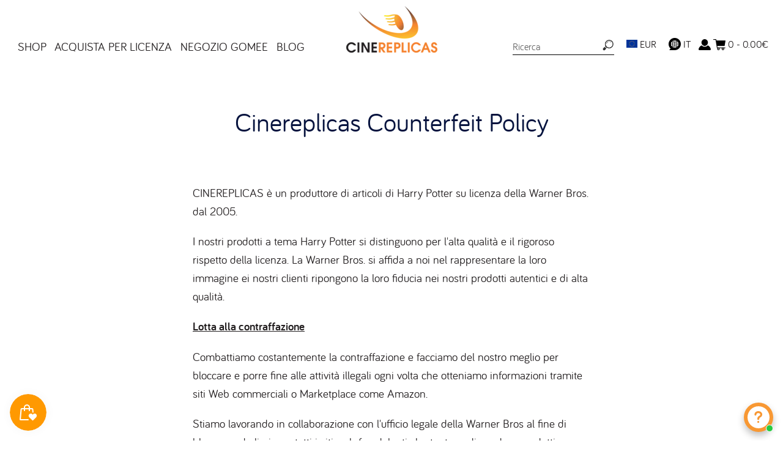

--- FILE ---
content_type: text/html; charset=utf-8
request_url: https://cinereplicas.eu/it/pages/politica-contraffazione-cinereplicas
body_size: 67316
content:
<!doctype html>
<!--[if IE 8]><html class="no-js ie8" lang="en"> <![endif]-->
<!--[if IE 9]><html class="no-js ie9" lang="en"> <![endif]-->
<!--[if (gt IE 10)|!(IE)]><!--> <html class="no-js" lang="en"> <!--<![endif]-->
<head>
  <!-- Canopy v1.1.1 -->
  <meta name="google-site-verification" content="gdRha1rvHojSZdZ9IKMxPppKLcV9kCyovWO9SedFKvQ" />
  <meta name="facebook-domain-verification" content="5y2xb6x455aenp6wkg5kse5tvrkpfz" /> 
  <meta charset="utf-8" />
  <!--[if IE]><meta http-equiv='X-UA-Compatible' content='IE=edge,chrome=1' /><![endif]-->

  <link rel="shortcut icon" type="image/x-icon" href="//cinereplicas.eu/cdn/shop/t/14/assets/favicon.ico?v=41323583065418820821645812075">

  <title>
  Politica sulla contraffazione | Cinereplicas &ndash; Cinereplicas EU
  </title>

  
  <meta name="description" content="I nostri prodotti a tema Harry Potter si distinguono per l&#39;alta qualità e il rigoroso rispetto della licenza. La Warner Bros. si affida a noi nel rappresentare la loro immagine ei nostri clienti ripongono la loro fiducia nei nostri prodotti autentici e di alta qualità." />
  

  <meta name="viewport" content="width=device-width, user-scalable=no" />

  <link rel="canonical" href="https://cinereplicas.eu/it/pages/politica-contraffazione-cinereplicas" />
  <meta name="google-site-verification" content="E5ilhN4H06Ys7Uice8Q13LsuKu4QA3kO3yDudFZnX9E" />
  
  


  <meta property="og:type" content="website" />
  <meta property="og:title" content="Politica sulla contraffazione | Cinereplicas" />
  
    <meta property="og:image" content="http://cinereplicas.eu/cdn/shop/t/14/assets/logo.png?v=106082777814680771571645812075" />
    <meta property="og:image:secure_url" content="https://cinereplicas.eu/cdn/shop/t/14/assets/logo.png?v=106082777814680771571645812075" />
  



<meta property="og:description" content="I nostri prodotti a tema Harry Potter si distinguono per l&#39;alta qualità e il rigoroso rispetto della licenza. La Warner Bros. si affida a noi nel rappresentare la loro immagine ei nostri clienti ripongono la loro fiducia nei nostri prodotti autentici e di alta qualità." />

<meta property="og:url" content="https://cinereplicas.eu/it/pages/politica-contraffazione-cinereplicas" />
<meta property="og:site_name" content="Cinereplicas EU" />

  


  
  
    <meta name="twitter:site" content="@CRharrypotter">
  
  <meta name="twitter:card" content="summary">
  


  





  <link href="//cinereplicas.eu/cdn/shop/t/14/assets/styles.scss.css?v=9063579848337005021742288252" rel="stylesheet" type="text/css" media="all" />
  <style>
    :root {
      --nav-max-width: 1280px;
      --feature-col: #c66015;
      --pdp-section-header-border-color: #fca200;
      --nav-font-size: 1.2em;
      --nav-link-border-color: #999999;
      --search-icon: url("//cinereplicas.eu/cdn/shop/t/14/assets/icon-search.png?v=102450729090064278411645812075");
      --lang-icon: url("//cinereplicas.eu/cdn/shop/t/14/assets/LANGUAGE-2024.png?v=181839554291514522391718333258");
      --lightbox-icon-close: url(//cinereplicas.eu/cdn/shop/t/14/assets/close.png?v=78803719600951444571645812076);
      --lightbox-icon-loading: url(//cinereplicas.eu/cdn/shop/t/14/assets/loading.gif?v=115678512110750922101645812074);
      --lightbox-icon-prev: url(//cinereplicas.eu/cdn/shop/t/14/assets/prev.png?v=60166946719057213611645812075);
      --lightbox-icon-next: url(//cinereplicas.eu/cdn/shop/t/14/assets/next.png?v=147043683799763872841645812074);
    }
  </style>
  <link href="//cinereplicas.eu/cdn/shop/t/14/assets/styles-custom-v2.css?v=38533591287963673631741884432" rel="stylesheet" type="text/css" media="all" />
  

  
  <link
    rel="stylesheet"
    href="https://cdn.jsdelivr.net/npm/swiper@9/swiper-bundle.min.css"
  />
  
  <script src="https://cdn.jsdelivr.net/npm/swiper@9/swiper-bundle.min.js"></script>

  <script src="//ajax.googleapis.com/ajax/libs/jquery/1.9.1/jquery.min.js" type="text/javascript"></script>

  <script src="//cinereplicas.eu/cdn/shopifycloud/storefront/assets/themes_support/option_selection-b017cd28.js" type="text/javascript"></script>
  <script src="//cinereplicas.eu/cdn/shopifycloud/storefront/assets/themes_support/api.jquery-7ab1a3a4.js" type="text/javascript"></script>

  <link rel="stylesheet" href="https://unpkg.com/flickity@2/dist/flickity.min.css">
  <script src="https://unpkg.com/flickity@2/dist/flickity.pkgd.min.js"></script>
  
  


  <script>window.performance && window.performance.mark && window.performance.mark('shopify.content_for_header.start');</script><meta name="google-site-verification" content="K4jMK17bhbqLXD5apnpasDHjXTl666VFm6KeEMDwyrY">
<meta name="google-site-verification" content="otqOikzPvDTR1kziFEapF7h37StYr4eSC7-WRF9QZpI">
<meta id="shopify-digital-wallet" name="shopify-digital-wallet" content="/19437257/digital_wallets/dialog">
<meta name="shopify-checkout-api-token" content="ea107fa31f5c3cf8f8378280b052d6fe">
<meta id="in-context-paypal-metadata" data-shop-id="19437257" data-venmo-supported="false" data-environment="production" data-locale="it_IT" data-paypal-v4="true" data-currency="EUR">
<link rel="alternate" hreflang="x-default" href="https://cinereplicas.eu/pages/cinereplicas-counterfeit-policy">
<link rel="alternate" hreflang="en" href="https://cinereplicas.eu/pages/cinereplicas-counterfeit-policy">
<link rel="alternate" hreflang="es" href="https://cinereplicas.eu/es/pages/politica-de-falsificaciones-de-cinereplicas">
<link rel="alternate" hreflang="it" href="https://cinereplicas.eu/it/pages/politica-contraffazione-cinereplicas">
<link rel="alternate" hreflang="de" href="https://cinereplicas.eu/de/pages/cinereplicas-falschungsrichtlinie">
<link rel="alternate" hreflang="fr" href="https://cinereplicas.eu/fr/pages/cinereplicas-politique-de-contrefacon">
<script async="async" src="/checkouts/internal/preloads.js?locale=it-FR"></script>
<script id="shopify-features" type="application/json">{"accessToken":"ea107fa31f5c3cf8f8378280b052d6fe","betas":["rich-media-storefront-analytics"],"domain":"cinereplicas.eu","predictiveSearch":true,"shopId":19437257,"locale":"it"}</script>
<script>var Shopify = Shopify || {};
Shopify.shop = "cinereplicasuk-site.myshopify.com";
Shopify.locale = "it";
Shopify.currency = {"active":"EUR","rate":"1.0"};
Shopify.country = "FR";
Shopify.theme = {"name":"Cinereplicas w\/ CR-2024May","id":131062923480,"schema_name":null,"schema_version":null,"theme_store_id":null,"role":"main"};
Shopify.theme.handle = "null";
Shopify.theme.style = {"id":null,"handle":null};
Shopify.cdnHost = "cinereplicas.eu/cdn";
Shopify.routes = Shopify.routes || {};
Shopify.routes.root = "/it/";</script>
<script type="module">!function(o){(o.Shopify=o.Shopify||{}).modules=!0}(window);</script>
<script>!function(o){function n(){var o=[];function n(){o.push(Array.prototype.slice.apply(arguments))}return n.q=o,n}var t=o.Shopify=o.Shopify||{};t.loadFeatures=n(),t.autoloadFeatures=n()}(window);</script>
<script id="shop-js-analytics" type="application/json">{"pageType":"page"}</script>
<script defer="defer" async type="module" src="//cinereplicas.eu/cdn/shopifycloud/shop-js/modules/v2/client.init-shop-cart-sync_x8TrURgt.it.esm.js"></script>
<script defer="defer" async type="module" src="//cinereplicas.eu/cdn/shopifycloud/shop-js/modules/v2/chunk.common_BMf091Dh.esm.js"></script>
<script defer="defer" async type="module" src="//cinereplicas.eu/cdn/shopifycloud/shop-js/modules/v2/chunk.modal_Ccb5hpjc.esm.js"></script>
<script type="module">
  await import("//cinereplicas.eu/cdn/shopifycloud/shop-js/modules/v2/client.init-shop-cart-sync_x8TrURgt.it.esm.js");
await import("//cinereplicas.eu/cdn/shopifycloud/shop-js/modules/v2/chunk.common_BMf091Dh.esm.js");
await import("//cinereplicas.eu/cdn/shopifycloud/shop-js/modules/v2/chunk.modal_Ccb5hpjc.esm.js");

  window.Shopify.SignInWithShop?.initShopCartSync?.({"fedCMEnabled":true,"windoidEnabled":true});

</script>
<script>(function() {
  var isLoaded = false;
  function asyncLoad() {
    if (isLoaded) return;
    isLoaded = true;
    var urls = ["https:\/\/chimpstatic.com\/mcjs-connected\/js\/users\/97041f1b50c48ae98d35396d1\/2c072b861d3f0378d119f3da5.js?shop=cinereplicasuk-site.myshopify.com","https:\/\/maps.boxtal.com\/api\/v2\/maps-shopify\/script.js?shopId=24337\u0026shop=cinereplicasuk-site.myshopify.com","https:\/\/maps.boxtal.com\/api\/v2\/maps-shopify\/script.js?shopId=24337\u0026shop=cinereplicasuk-site.myshopify.com","https:\/\/maps.boxtal.com\/api\/v2\/maps-shopify\/script.js?shopId=24342\u0026shop=cinereplicasuk-site.myshopify.com","https:\/\/cdn.shopify.com\/s\/files\/1\/2233\/5399\/t\/1\/assets\/trust_hero_19437257.js?v=1599735028\u0026shop=cinereplicasuk-site.myshopify.com","https:\/\/js.smile.io\/v1\/smile-shopify.js?shop=cinereplicasuk-site.myshopify.com","https:\/\/d23dclunsivw3h.cloudfront.net\/redirect-app.js?shop=cinereplicasuk-site.myshopify.com","https:\/\/cdn.shopify.com\/s\/files\/1\/0417\/3765\/0342\/files\/mrp-script-tag.js?v=1672824107\u0026shop=cinereplicasuk-site.myshopify.com","https:\/\/reconvert-cdn.com\/assets\/js\/store_reconvert_node.js?v=2\u0026scid=NmU5NTUzNWYzODU5OWRhN2UyMWI0ZDJjZWU3MTgwZTcuNTIzNTZlNjM3MGVjZWQ4NjU3MmYxN2JkMzkxYWQwMGI=\u0026shop=cinereplicasuk-site.myshopify.com","https:\/\/halloweenday.zestardshop.com\/js\/halloween-day-celebration.js?shop=cinereplicasuk-site.myshopify.com","https:\/\/storage.nfcube.com\/instafeed-1b0969a81dd8502b2bcba38b811a235a.js?shop=cinereplicasuk-site.myshopify.com","https:\/\/cdn.shopify.com\/s\/files\/1\/0597\/3783\/3627\/files\/tpsectioninstalltm.min.js?v=1738634779\u0026t=tapita-section-script-tags\u0026shop=cinereplicasuk-site.myshopify.com","https:\/\/cdn.hextom.com\/js\/freeshippingbar.js?shop=cinereplicasuk-site.myshopify.com","https:\/\/cdn.hextom.com\/js\/lastsecondcoupon.js?shop=cinereplicasuk-site.myshopify.com","https:\/\/bundles.kaktusapp.com\/storage\/js\/kaktusb_kaktus_bundles-19437257.js?ver=44\u0026shop=cinereplicasuk-site.myshopify.com"];
    for (var i = 0; i < urls.length; i++) {
      var s = document.createElement('script');
      s.type = 'text/javascript';
      s.async = true;
      s.src = urls[i];
      var x = document.getElementsByTagName('script')[0];
      x.parentNode.insertBefore(s, x);
    }
  };
  if(window.attachEvent) {
    window.attachEvent('onload', asyncLoad);
  } else {
    window.addEventListener('load', asyncLoad, false);
  }
})();</script>
<script id="__st">var __st={"a":19437257,"offset":0,"reqid":"7a9b9886-6853-4825-aaa7-9c626ddb35f7-1769904575","pageurl":"cinereplicas.eu\/it\/pages\/politica-contraffazione-cinereplicas","s":"pages-627867664","u":"dda505597f76","p":"page","rtyp":"page","rid":627867664};</script>
<script>window.ShopifyPaypalV4VisibilityTracking = true;</script>
<script id="captcha-bootstrap">!function(){'use strict';const t='contact',e='account',n='new_comment',o=[[t,t],['blogs',n],['comments',n],[t,'customer']],c=[[e,'customer_login'],[e,'guest_login'],[e,'recover_customer_password'],[e,'create_customer']],r=t=>t.map((([t,e])=>`form[action*='/${t}']:not([data-nocaptcha='true']) input[name='form_type'][value='${e}']`)).join(','),a=t=>()=>t?[...document.querySelectorAll(t)].map((t=>t.form)):[];function s(){const t=[...o],e=r(t);return a(e)}const i='password',u='form_key',d=['recaptcha-v3-token','g-recaptcha-response','h-captcha-response',i],f=()=>{try{return window.sessionStorage}catch{return}},m='__shopify_v',_=t=>t.elements[u];function p(t,e,n=!1){try{const o=window.sessionStorage,c=JSON.parse(o.getItem(e)),{data:r}=function(t){const{data:e,action:n}=t;return t[m]||n?{data:e,action:n}:{data:t,action:n}}(c);for(const[e,n]of Object.entries(r))t.elements[e]&&(t.elements[e].value=n);n&&o.removeItem(e)}catch(o){console.error('form repopulation failed',{error:o})}}const l='form_type',E='cptcha';function T(t){t.dataset[E]=!0}const w=window,h=w.document,L='Shopify',v='ce_forms',y='captcha';let A=!1;((t,e)=>{const n=(g='f06e6c50-85a8-45c8-87d0-21a2b65856fe',I='https://cdn.shopify.com/shopifycloud/storefront-forms-hcaptcha/ce_storefront_forms_captcha_hcaptcha.v1.5.2.iife.js',D={infoText:'Protetto da hCaptcha',privacyText:'Privacy',termsText:'Termini'},(t,e,n)=>{const o=w[L][v],c=o.bindForm;if(c)return c(t,g,e,D).then(n);var r;o.q.push([[t,g,e,D],n]),r=I,A||(h.body.append(Object.assign(h.createElement('script'),{id:'captcha-provider',async:!0,src:r})),A=!0)});var g,I,D;w[L]=w[L]||{},w[L][v]=w[L][v]||{},w[L][v].q=[],w[L][y]=w[L][y]||{},w[L][y].protect=function(t,e){n(t,void 0,e),T(t)},Object.freeze(w[L][y]),function(t,e,n,w,h,L){const[v,y,A,g]=function(t,e,n){const i=e?o:[],u=t?c:[],d=[...i,...u],f=r(d),m=r(i),_=r(d.filter((([t,e])=>n.includes(e))));return[a(f),a(m),a(_),s()]}(w,h,L),I=t=>{const e=t.target;return e instanceof HTMLFormElement?e:e&&e.form},D=t=>v().includes(t);t.addEventListener('submit',(t=>{const e=I(t);if(!e)return;const n=D(e)&&!e.dataset.hcaptchaBound&&!e.dataset.recaptchaBound,o=_(e),c=g().includes(e)&&(!o||!o.value);(n||c)&&t.preventDefault(),c&&!n&&(function(t){try{if(!f())return;!function(t){const e=f();if(!e)return;const n=_(t);if(!n)return;const o=n.value;o&&e.removeItem(o)}(t);const e=Array.from(Array(32),(()=>Math.random().toString(36)[2])).join('');!function(t,e){_(t)||t.append(Object.assign(document.createElement('input'),{type:'hidden',name:u})),t.elements[u].value=e}(t,e),function(t,e){const n=f();if(!n)return;const o=[...t.querySelectorAll(`input[type='${i}']`)].map((({name:t})=>t)),c=[...d,...o],r={};for(const[a,s]of new FormData(t).entries())c.includes(a)||(r[a]=s);n.setItem(e,JSON.stringify({[m]:1,action:t.action,data:r}))}(t,e)}catch(e){console.error('failed to persist form',e)}}(e),e.submit())}));const S=(t,e)=>{t&&!t.dataset[E]&&(n(t,e.some((e=>e===t))),T(t))};for(const o of['focusin','change'])t.addEventListener(o,(t=>{const e=I(t);D(e)&&S(e,y())}));const B=e.get('form_key'),M=e.get(l),P=B&&M;t.addEventListener('DOMContentLoaded',(()=>{const t=y();if(P)for(const e of t)e.elements[l].value===M&&p(e,B);[...new Set([...A(),...v().filter((t=>'true'===t.dataset.shopifyCaptcha))])].forEach((e=>S(e,t)))}))}(h,new URLSearchParams(w.location.search),n,t,e,['guest_login'])})(!0,!0)}();</script>
<script integrity="sha256-4kQ18oKyAcykRKYeNunJcIwy7WH5gtpwJnB7kiuLZ1E=" data-source-attribution="shopify.loadfeatures" defer="defer" src="//cinereplicas.eu/cdn/shopifycloud/storefront/assets/storefront/load_feature-a0a9edcb.js" crossorigin="anonymous"></script>
<script data-source-attribution="shopify.dynamic_checkout.dynamic.init">var Shopify=Shopify||{};Shopify.PaymentButton=Shopify.PaymentButton||{isStorefrontPortableWallets:!0,init:function(){window.Shopify.PaymentButton.init=function(){};var t=document.createElement("script");t.src="https://cinereplicas.eu/cdn/shopifycloud/portable-wallets/latest/portable-wallets.it.js",t.type="module",document.head.appendChild(t)}};
</script>
<script data-source-attribution="shopify.dynamic_checkout.buyer_consent">
  function portableWalletsHideBuyerConsent(e){var t=document.getElementById("shopify-buyer-consent"),n=document.getElementById("shopify-subscription-policy-button");t&&n&&(t.classList.add("hidden"),t.setAttribute("aria-hidden","true"),n.removeEventListener("click",e))}function portableWalletsShowBuyerConsent(e){var t=document.getElementById("shopify-buyer-consent"),n=document.getElementById("shopify-subscription-policy-button");t&&n&&(t.classList.remove("hidden"),t.removeAttribute("aria-hidden"),n.addEventListener("click",e))}window.Shopify?.PaymentButton&&(window.Shopify.PaymentButton.hideBuyerConsent=portableWalletsHideBuyerConsent,window.Shopify.PaymentButton.showBuyerConsent=portableWalletsShowBuyerConsent);
</script>
<script data-source-attribution="shopify.dynamic_checkout.cart.bootstrap">document.addEventListener("DOMContentLoaded",(function(){function t(){return document.querySelector("shopify-accelerated-checkout-cart, shopify-accelerated-checkout")}if(t())Shopify.PaymentButton.init();else{new MutationObserver((function(e,n){t()&&(Shopify.PaymentButton.init(),n.disconnect())})).observe(document.body,{childList:!0,subtree:!0})}}));
</script>
<link id="shopify-accelerated-checkout-styles" rel="stylesheet" media="screen" href="https://cinereplicas.eu/cdn/shopifycloud/portable-wallets/latest/accelerated-checkout-backwards-compat.css" crossorigin="anonymous">
<style id="shopify-accelerated-checkout-cart">
        #shopify-buyer-consent {
  margin-top: 1em;
  display: inline-block;
  width: 100%;
}

#shopify-buyer-consent.hidden {
  display: none;
}

#shopify-subscription-policy-button {
  background: none;
  border: none;
  padding: 0;
  text-decoration: underline;
  font-size: inherit;
  cursor: pointer;
}

#shopify-subscription-policy-button::before {
  box-shadow: none;
}

      </style>

<script>window.performance && window.performance.mark && window.performance.mark('shopify.content_for_header.end');</script>
  <!-- Liquid error (layout/theme line 79): Could not find asset snippets/scm-spinner-head.liquid -->
        
        
        
        
        
  <!-- Facebook Pixel Code -->
<script>
!function(f,b,e,v,n,t,s){if(f.fbq)return;n=f.fbq=function(){n.callMethod?
n.callMethod.apply(n,arguments):n.queue.push(arguments)};if(!f._fbq)f._fbq=n;
n.push=n;n.loaded=!0;n.version='2.0';n.queue=[];t=b.createElement(e);t.async=!0;
t.src=v;s=b.getElementsByTagName(e)[0];s.parentNode.insertBefore(t,s)}(window,
document,'script','//connect.facebook.net/en_US/fbevents.js');
fbq('init', '466577363550950');
fbq('track', 'PageView');
</script>
<noscript><img height="1" width="1" style="display:none"
src="https://www.facebook.com/tr?id=466577363550950&ev=PageView&noscript=1"
/></noscript>
<!-- End Facebook Pixel Code -->

  <script>
    document.documentElement.className = document.documentElement.className.replace('no-js', '');
    products = {};
    Shopify.money_format = "{{amount}}€";
  </script>
  

<script id="sca_fg_cart_ShowGiftAsProductTemplate" type="text/template">
  
  <div class="item not-sca-qv" id="sca-freegift-{{productID}}">
    <a class="close_box" style="display: none;position: absolute;top:5px;right: 10px;font-size: 22px;font-weight: bold;cursor: pointer;text-decoration:none;color: #aaa;">×</a>
    <img class="lazyOwl" data-src="{{productImageURL}}">
    <div class="sca-product-shop">
      <div class="f-fix"><span class="sca-product-title" style="white-space: nowrap;color:#000;{{showfgTitle}}">{{productTitle}}</span>
          <div id="product-variants-{{productID}}">
            <div class="sca-price" id="price-field-{{productID}}">
              <span class="sca-old-price">{{variant_compare_at_price}}</span>
              <span class="sca-special-price">{{variant_price}}</span>
            </div>
            <div id="stay-content-sca-freegift-{{productID}}" class="sca-fg-cart-item">
              <a class="close_box" style="display: none;position: absolute;top:5px;right: 10px;font-size: 22px;font-weight: bold;cursor: pointer;text-decoration:none;color: #aaa;">×</a>
              <select id="product-select-{{productID}}" name="id" style="display: none">
                {{optionVariantData}}
              </select>
            </div>
          </div>
          <button type='button' id="sca-btn-select-{{productID}}" class="sca-button" onclick="onclickSelect_{{productID}}();"><span>{{SelectButton}}</span></button>
          <button type='button' id="sca-btn-{{productID}}" class="sca-button" style="display: none"><span>{{AddToCartButton}}</span></button>
      </div>
    </div>
  </div>
  
</script>
<script id = "sca_fg_cart_ShowGiftAsProductScriptTemplate" type="text/template">
  
  var selectCallback_{{productID}}=function(_,t){if(_?(_.available?($("#sca-btn-{{productID}}").removeClass("disabled").removeAttr("disabled").html("<span>{{AddToCartButton}}</span>").fadeTo(200,1),$("#sca-btn-{{productID}}").unbind("click"),$("#sca-btn-{{productID}}").click(SECOMAPP.jQuery.proxy(function(){SECOMAPP.addGiftToCart(_.id,1)},_))):$("#sca-btn-{{productID}}").html("<span>{{UnavailableButton}}</span>").addClass("disabled").attr("disabled","disabled").fadeTo(200,.5),_.compare_at_price>_.price?$("#price-field-{{productID}}").html("<span class='sca-old-price'>"+SECOMAPP.formatMoney(_.compare_at_price)+"</span>&nbsp;<s class='sca-special-price'>"+SECOMAPP.formatMoney(_.price)+"</s>"):$("#price-field-{{productID}}").html("<span class='sca-special-price'>"+SECOMAPP.formatMoney(_.price)+"</span>")):$("#sca-btn-{{productID}}").html("<span>{{UnavailableButton}}</span>").addClass("disabled").attr("disabled","disabled").fadeTo(200,.5),_&&_.featured_image){var a=$("#sca-freegift-{{productID}} img"),o=_.featured_image,n=a[0];Shopify.Image.switchImage(o,n,function(_,t,a){$(a).parents("a").attr("href",_),$(a).attr("src",_)})}},onclickSelect_{{productID}}=function(){SECOMAPP.jQuery.getJSON("/products/{{productHandle}}.js",{_: new Date().getTime()},function(_){1==_.options.length&&$("<label><strong>"+_.options[0].name+"</strong></label>").insertBefore("#product-select-{{productID}}");var t=[];SECOMAPP.jQuery.each(_.options,function(_,a){t[_]=a.name}),_.options=t;for(var a={{variantsGiftList}},o={{mainVariantsList}},n=_.variants.length-1;n>-1;n--)a.indexOf(_.variants[n].id)<0&&o.indexOf(_.variants[n].id)<0&&_.variants.splice(n,1);for(var e=o.length-1;e>-1;e--){var c=a[e],i=o[e],s=0,r=0;for(n=_.variants.length-1;n>-1;n--)_.variants[n].id==c?s=n:_.variants[n].id==i&&(r=n);"undefined"!=typeof SECOMAPP&&void 0!==SECOMAPP.fgsettings&&!0===SECOMAPP.fgsettings.sca_sync_gift&&void 0!==SECOMAPP.fgsettings.sca_fg_gift_variant_quantity_format&&"equal_original_inventory"===SECOMAPP.fgsettings.sca_fg_gift_variant_quantity_format&&(_.variants[s].available=_.variants[r].available,_.variants[s].inventory_management=_.variants[r].inventory_management),_.variants[s].option1=_.variants[r].option1,_.variants[s].options[0].name=_.variants[r].options[0].name,_.variants[s].options[1]&&(_.variants[s].options[1].name=_.variants[r].options[1].name,_.variants[s].option2=_.variants[r].option2),_.variants[s].options[2]&&(_.variants[s].options[2].name=_.variants[r].options[2].name,_.variants[s].option3=_.variants[r].option3),_.variants[s].title=_.variants[r].title,_.variants[s].name=_.variants[r].name,_.variants[s].public_title=_.variants[r].public_title,_.variants.splice(r,1)}$("#sca-btn-select-{{productID}}").hide(),$("#product-select-{{productID}}").show(),$("#sca-btn-{{productID}}").show(),$("#stay-content-sca-freegift-{{productID}} .close_box").show(),$("#stay-content-sca-freegift-{{productID}} .close_box").click(function(){$("#stay-content-sca-freegift-{{productID}}").hide(),$("#sca-btn-{{productID}}").hide(),$("#sca-btn-select-{{productID}}").show()}),new Shopify.OptionSelectors("product-select-{{productID}}",{product:_,onVariantSelected:selectCallback_{{productID}},enableHistoryState:!0}),1==_.variants.length&&-1!==_.variants[0].title.indexOf("Default")?jQuery("#sca-freegift-{{productID}} .selector-wrapper").hide():($("#stay-content-sca-freegift-{{productID}}").show(),$("#stay-content-sca-freegift-{{productID}}").focus()),onclickSelect_{{productID}}=function(){$("#stay-content-sca-freegift-{{productID}}").show(),$("#sca-btn-{{productID}}").show(),$("#sca-btn-select-{{productID}}").hide()}})};
  
</script>

<script id="sca_fg_cart_ShowGiftAsVariantTemplate" type="text/template">
  
  <div class="item not-sca-qv" id="sca-freegift-{{variantID}}">
    <img class="lazyOwl" data-src="{{variantImageURL}}">
    <div class="sca-product-shop">
      <div class="f-fix">
        <span class="sca-product-title" style="white-space: nowrap;color:#000;">{{variantTitle}}</span>
        <div class="sca-price">
          <span class="sca-old-price">{{variant_compare_at_price}}</span>
          <span class="sca-special-price">{{variant_price}}</span>
        </div>
        <button type="button" id="sca-btn{{variantID}}" class="sca-button" onclick="SECOMAPP.addGiftToCart({{variantID}},1);">
          <span>{{AddToCartButton}}</span>
        </button>
      </div>
    </div>
  </div>
  
</script>

<script id="sca_fg_prod_GiftList" type="text/template">
  
  <a id ="{{giftShowID}}" class="product-image freegif-product-image freegift-info-{{giftShowID}}"
     title="{{giftTitle}}" href="/products/{{productsHandle}}">
    <img class="not-sca-qv" src="{{giftImgUrl}}" alt="{{giftTitle}}" />
  </a>
  
</script>

<script id="sca_fg_prod_Gift_PopupDetail" type="text/template">
  
  <div class="sca-fg-item fg-info-{{giftShowID}}" style="display:none;z-index:2147483647;">
    <div class="sca-fg-item-options">
      <div class="sca-fg-item-option-title">
        <em>{{freegiftRuleName}}</em>
      </div>
      <div class="sca-fg-item-option-ct">
        <!--        <div class="sca-fg-image-item">
                        <img src="{{giftImgUrl}}" /> -->
        <div class="sca-fg-item-name">
          <a href="#">{{giftTitle}}</a>
        </div>
        <!--        </div> -->
      </div>
    </div>
  </div>
  
</script>

<script id="sca_fg_ajax_GiftListPopup" type="text/template">
  
  <div id="freegift_popup" class="mfp-hide">
    <div id="sca-fg-owl-carousel">
      <div id="freegift_cart_container" class="sca-fg-cart-container" style="display: none;">
        <div id="freegift_message" class="owl-carousel"></div>
      </div>
      <div id="sca-fg-slider-cart" style="display: none;">
        <div class="sca-fg-cart-title">
          <strong>{{popupTitle}}</strong>
        </div>
        <div id="sca_freegift_list" class="owl-carousel"></div>
      </div>
    </div>
  </div>
  
</script>



<link href="//cinereplicas.eu/cdn/shop/t/14/assets/sca.freegift.css?v=75784756898926036941645812075" rel="stylesheet" type="text/css" media="all" />
<script src="//cinereplicas.eu/cdn/shopifycloud/storefront/assets/themes_support/option_selection-b017cd28.js" type="text/javascript"></script>
<script>
    Shopify.money_format = "{{amount}}€";
</script>
<script type="text/javascript">(function(){if(typeof SECOMAPP==="undefined"){SECOMAPP={};};if(typeof Shopify==="undefined"){Shopify={};};SECOMAPP.fg_ver=1560929373;SECOMAPP.gifts_list_avai={"15205278449727":true,"15205278482495":true,"15205278515263":true,"15205278548031":true};})();</script>

<script src="//cinereplicas.eu/cdn/shop/t/14/assets/sca.freegifts.data.js?v=168889570162433070371645812074" type="text/javascript"></script>
<script data-cfasync="false" type="text/javascript">
  /* Smart Ecommerce App (SEA Inc)
   * http://www.secomapp.com
   * Do not reuse those source codes if don't have permission of us.
   * */
  
  (function(){if(!Array.isArray){Array.isArray=function(e){return Object.prototype.toString.call(e)==="[object Array]"}}"function"!==typeof Object.create&&(Object.create=function(e){function t(){}t.prototype=e;return new t});if(!Object.keys){Object.keys=function(e){var t=[],i;for(i in e){if(Object.prototype.hasOwnProperty.call(e,i)){t.push(i)}}return t}}if(!String.prototype.endsWith){Object.defineProperty(String.prototype,"endsWith",{value:function(e,t){var i=this.toString();if(t===undefined||t>i.length){t=i.length}t-=e.length;var r=i.indexOf(e,t);return r!==-1&&r===t},writable:true,enumerable:true,configurable:true})}if(!Array.prototype.indexOf){Array.prototype.indexOf=function(e,t){var i;if(this==null){throw new TypeError('"this" is null or not defined')}var r=Object(this);var o=r.length>>>0;if(o===0){return-1}var n=+t||0;if(Math.abs(n)===Infinity){n=0}if(n>=o){return-1}i=Math.max(n>=0?n:o-Math.abs(n),0);while(i<o){if(i in r&&r[i]===e){return i}i++}return-1}}if(!Array.prototype.forEach){Array.prototype.forEach=function(e,t){var i,r;if(this==null){throw new TypeError(" this is null or not defined")}var o=Object(this);var n=o.length>>>0;if(typeof e!=="function"){throw new TypeError(e+" is not a function")}if(arguments.length>1){i=t}r=0;while(r<n){var a;if(r in o){a=o[r];e.call(i,a,r,o)}r++}}}console=console||{};console.log=console.log||function(){};if(typeof Shopify==="undefined"){Shopify={}}if(typeof Shopify.onError!=="function"){Shopify.onError=function(){}}if(typeof SECOMAPP==="undefined"){SECOMAPP={}}SECOMAPP.removeGiftsVariant=function(e){setTimeout(function(){try{e("select option").not(".sca-fg-cart-item select option").filter(function(){var t=e(this).val();var i=e(this).text();if(i.indexOf(" - ")!==-1){i=i.slice(0,i.indexOf(" - "))}var r=[];if(i.indexOf(" / ")!==-1){r=i.split(" / ");i=r[r.length-1]}if(typeof SECOMAPP.gifts_list_avai!=="undefined"&&typeof SECOMAPP.gifts_list_avai[t]!=="undefined"||i.endsWith("% off)")){e("select option").not(".sca-fg-cart-item select option").filter(function(){var r=e(this).val();var o=e(this).text();return o.endsWith(i)||r==t||o.endsWith("% off)")}).remove();e(".dropdown *,ul li,label,div").filter(function(){var r=e(this).html(),o=e(this).data("value");return r&&r.endsWith(i)||r&&r.endsWith("% off)")||o==t}).remove();return true}return false})}catch(e){console.log(e)}},500)};SECOMAPP.formatMoney=function(e,t){if(typeof e=="string"){e=e.replace(".","")}var i="";var r=typeof Shopify!=="undefined"&&typeof Shopify.money_format!=="undefined"?Shopify.money_format:"{{amount}}";var o=/\{\{\s*(\w+)\s*\}\}/;var n=t||(typeof this.fgsettings.sca_currency_format==="string"&&this.fgsettings.sca_currency_format.indexOf("amount")>-1?this.fgsettings.sca_currency_format:null)||r;if(n.indexOf("amount_no_decimals_no_comma_separator")<0&&n.indexOf("amount_no_comma_separator_up_cents")<0&&n.indexOf("amount_up_cents")<0&&typeof Shopify.formatMoney==="function"){return Shopify.formatMoney(e,n)}function a(e,t){return typeof e=="undefined"?t:e}function f(e,t,i,r,o,n){t=a(t,2);i=a(i,",");r=a(r,".");if(isNaN(e)||e==null){return 0}e=(e/100).toFixed(t);var f=e.split("."),c=f[0].replace(/(\d)(?=(\d\d\d)+(?!\d))/g,"$1"+i),s=f[1]?!o||!n?r+f[1]:o+f[1]+n:"";return c+s}switch(n.match(o)[1]){case"amount":i=f(e,2);break;case"amount_no_decimals":i=f(e,0);break;case"amount_with_comma_separator":i=f(e,2,",",".");break;case"amount_no_decimals_with_comma_separator":i=f(e,0,",",".");break;case"amount_no_decimals_no_comma_separator":i=f(e,0,"","");break;case"amount_up_cents":i=f(e,2,",","","<sup>","</sup>");break;case"amount_no_comma_separator_up_cents":i=f(e,2,"","","<sup>","</sup>");break}return n.replace(o,i)};SECOMAPP.setCookie=function(e,t,i,r,o){var n=new Date;n.setTime(n.getTime()+i*24*60*60*1e3+r*60*1e3);var a="expires="+n.toUTCString();document.cookie=e+"="+t+";"+a+(o?";path="+o:";path=/")};SECOMAPP.getCookie=function(e){var t=e+"=";var i=document.cookie.split(";");for(var r=0;r<i.length;r++){var o=i[r];while(o.charAt(0)==" ")o=o.substring(1);if(o.indexOf(t)==0)return o.substring(t.length,o.length)}return""};SECOMAPP.getQueryString=function(){var e={};var t=window.location.search.substring(1);var i=t.split("&");for(var r=0;r<i.length;r++){var o=i[r].split("=");if(typeof e[o[0]]==="undefined"){e[o[0]]=decodeURIComponent(o[1])}else if(typeof e[o[0]]==="string"){var n=[e[o[0]],decodeURIComponent(o[1])];e[o[0]]=n}else{e[o[0]].push(decodeURIComponent(o[1]))}}return e};SECOMAPP.freegifts_product_json=function(e){if(e){for(var t=0;t<e.options.length;t++){option=e.options[t];if(option.values)for(var i=0;i<option.values.length;i++){if(option.values[i].endsWith("(Freegifts)")||option.values[i].endsWith("% off)")){option.values.splice(i,1);i--}}}for(var r=function(e){for(var t in e)if(e.hasOwnProperty(t))return!1;return!0},o=e.price,n=e.price_max,a=e.price_min,f=e.compare_at_price,c=e.compare_at_price_max,s=e.compare_at_price_min,t=0;t<e.variants.length;t++){var i=e.variants[t],p=!i.option3?!i.option2?i.option1:i.option2:i.option3;"undefined"!=typeof SECOMAPP&&"undefined"!=typeof SECOMAPP.gifts_list_avai&&!r(SECOMAPP.gifts_list_avai)&&"undefined"!=typeof SECOMAPP.gifts_list_avai[i.id]||p.endsWith("(Freegifts)")||p.endsWith("% off)")?(e.variants.splice(t,1),t-=1):(n>=i.price&&(n=i.price,o=i.price),a<=i.price&&(a=i.price),i.compare_at_price&&(c>=i.compare_at_price&&(c=i.compare_at_price,f=i.compare_at_price),s<=i.compare_at_price&&(s=i.compare_at_price)),1==i.available&&(e.available=!0))}e.price=o,e.price_max=a,e.price_min=n,e.compare_at_price=f,e.compare_at_price_max=s,e.compare_at_price_min=c,e.price_varies=a>n?!0:!1,e.compare_at_price_varies=s>c?!0:!1}return e};SECOMAPP.fg_codes=[];if(SECOMAPP.getCookie("sca_fg_codes")!==""){SECOMAPP.fg_codes=JSON.parse(SECOMAPP.getCookie("sca_fg_codes"))}var e=SECOMAPP.getQueryString();if(e["freegifts_code"]&&SECOMAPP.fg_codes.indexOf(e["freegifts_code"])===-1){if(typeof SECOMAPP.activateOnlyOnePromoCode!=="undefined"&&SECOMAPP.activateOnlyOnePromoCode===true){SECOMAPP.fg_codes=[]}SECOMAPP.fg_codes.push(e["freegifts_code"]);SECOMAPP.setCookie("sca_fg_codes",JSON.stringify(SECOMAPP.fg_codes))}})();
  
  ;SECOMAPP.customer={};SECOMAPP.customer.orders=[];SECOMAPP.customer.freegifts=[];;null;SECOMAPP.customer.email=null;SECOMAPP.customer.first_name=null;SECOMAPP.customer.last_name=null;SECOMAPP.customer.tags=null;SECOMAPP.customer.orders_count=null;SECOMAPP.customer.total_spent=null;
</script>

  <link rel="stylesheet" href="//cinereplicas.eu/cdn/shop/t/14/assets/sca-pp.css?v=26248894406678077071645812075">
 <script>
  
  SCAPPShop = {};
    
  </script>
<script src="//cinereplicas.eu/cdn/shop/t/14/assets/sca-pp-initial.js?v=23780110380164118701645812074" type="text/javascript"></script>
   
  
  <!-- Hotjar Tracking Code for http://cinereplicas.com/ -->
<script>
  (function(h,o,t,j,a,r){
    h.hj=h.hj||function(){(h.hj.q=h.hj.q||[]).push(arguments)};
    h._hjSettings={hjid:931164,hjsv:6};
    a=o.getElementsByTagName('head')[0];
    r=o.createElement('script');r.async=1;
    r.src=t+h._hjSettings.hjid+j+h._hjSettings.hjsv;
    a.appendChild(r);
  })(window,document,'https://static.hotjar.com/c/hotjar-','.js?sv=');
</script>
  
  
  
  <!--pinterest tracking-->
  <meta name="p:domain_verify" content="78117621d65a9c1f02a395ad4ca372c0"/>
  <!--pinterest tracking ends-->
  

        <link href="//cinereplicas.eu/cdn/shop/t/14/assets/paymentfont.scss.css?v=15730817524759822851769163008" rel="stylesheet" type="text/css" media="all" />
      
<!-- "snippets/weglot_hreftags.liquid" was not rendered, the associated app was uninstalled -->
<!-- "snippets/weglot_switcher.liquid" was not rendered, the associated app was uninstalled -->

                  <script src="//cinereplicas.eu/cdn/shop/t/14/assets/bss-file-configdata.js?v=19453381437224918031649307705" type="text/javascript"></script><script>
              if (typeof BSS_PL == 'undefined') {
                  var BSS_PL = {};
              }
              
              var bssPlApiServer = "https://product-labels-pro.bsscommerce.com";
              BSS_PL.customerTags = 'null';
              BSS_PL.configData = configDatas;
              BSS_PL.storeId = 14411;
              BSS_PL.currentPlan = "false";
              BSS_PL.storeIdCustomOld = "10678";
              BSS_PL.storeIdOldWIthPriority = "12200";
              BSS_PL.apiServerProduction = "https://product-labels-pro.bsscommerce.com";
              
              </script>
          <style>
.homepage-slideshow .slick-slide .bss_pl_img {
    visibility: hidden !important;
}
</style><script>function fixBugForStores($, BSS_PL, parent, page, htmlLabel) { return false;}</script>
                    
<script>
    
    
    
    
    var gsf_conversion_data = {page_type : '', event : '', data : {shop_currency : "EUR"}};
    
</script>
<!-- BEGIN app block: shopify://apps/geo-pro-geolocation/blocks/geopro/16fc5313-7aee-4e90-ac95-f50fc7c8b657 --><!-- This snippet is used to load Geo:Pro data on the storefront -->
<meta class='geo-ip' content='[base64]'>
<!-- This snippet initializes the plugin -->
<script async>
  try {
    const loadGeoPro=()=>{let e=e=>{if(!e||e.isCrawler||"success"!==e.message){window.geopro_cancel="1";return}let o=e.isAdmin?"el-geoip-location-admin":"el-geoip-location",s=Date.now()+864e5;localStorage.setItem(o,JSON.stringify({value:e.data,expires:s})),e.isAdmin&&localStorage.setItem("el-geoip-admin",JSON.stringify({value:"1",expires:s}))},o=new XMLHttpRequest;o.open("GET","https://geo.geoproapp.com?x-api-key=91e359ab7-2b63-539e-1de2-c4bf731367a7",!0),o.responseType="json",o.onload=()=>e(200===o.status?o.response:null),o.send()},load=!["el-geoip-location-admin","el-geoip-location"].some(e=>{try{let o=JSON.parse(localStorage.getItem(e));return o&&o.expires>Date.now()}catch(s){return!1}});load&&loadGeoPro();
  } catch(e) {
    console.warn('Geo:Pro error', e);
    window.geopro_cancel = '1';
  }
</script>
<script src="https://cdn.shopify.com/extensions/019b746b-26da-7a64-a671-397924f34f11/easylocation-195/assets/easylocation-storefront.min.js" type="text/javascript" async></script>


<!-- END app block --><!-- BEGIN app block: shopify://apps/smind-sections/blocks/theme-helper/71ba2d48-8be4-4535-bc1f-0fea499001d4 -->
    
    <!-- BEGIN app snippet: assets --><link href="//cdn.shopify.com/extensions/019bdfb6-7cff-7682-bc41-57e845afc4ad/smind-app-312/assets/smi-base.min.css" rel="stylesheet" type="text/css" media="all" />



<script type="text/javascript">
  window.smiObject = {
    productId: '',
    timezone: 'Asia/Phnom_Penh',
    cartType: `drawer`,
    routes: {
      cart_add_url: `/it/cart/add`,
      cart_change_url: `/it/cart/change`,
      cart_update_url: `/it/cart/update`,
      cart_url: `/it/cart`,
      predictive_search_url: `/it/search/suggest`,
      search_url: `/it/search`
    },
    settings: {
      currencyFormat: "{{amount}}€",
      moneyFormat: "{{amount}}€",
      moneyWithCurrencyFormat: "{{amount}}€"
    }
  };

  window.smind = window.smind || {}

  window.smind.initializeWhenReady = (callback, classes = [], maxRetries = 12, interval = 250) => {

    const tryInitialize = (counter = 0) => {

      const allClassesLoaded = classes.every(cls => typeof window[cls] !== 'undefined' || typeof window.smind[cls] !== 'undefined');

      if (allClassesLoaded) {
        return callback();
      }

      if (counter < maxRetries) {
        setTimeout(() => tryInitialize(counter + 1), interval);
      }
    };

    if (Shopify.designMode) {
      if (document.readyState === 'complete') {
        tryInitialize();
      }
      document.addEventListener('smiReloadSection', callback);
    }

    document.addEventListener('DOMContentLoaded', () => tryInitialize());
  }
</script>



<script src="https://cdn.shopify.com/extensions/019bdfb6-7cff-7682-bc41-57e845afc4ad/smind-app-312/assets/smi-base.min.js" defer></script>
<script src="https://cdn.shopify.com/extensions/019bdfb6-7cff-7682-bc41-57e845afc4ad/smind-app-312/assets/smi-product-blocks.js" async></script>
<script src="https://cdn.shopify.com/extensions/019bdfb6-7cff-7682-bc41-57e845afc4ad/smind-app-312/assets/smi-parallax.min.js" defer></script>


<script src="https://cdn.shopify.com/extensions/019bdfb6-7cff-7682-bc41-57e845afc4ad/smind-app-312/assets/smi-animations.js" defer></script>





<!-- END app snippet -->

    
        
        <!-- BEGIN app snippet: theme-modal --><script id="smi-base-section-modal" src="https://cdn.shopify.com/extensions/019bdfb6-7cff-7682-bc41-57e845afc4ad/smind-app-312/assets/smi-section-modal.min.js" data-app="free" defer></script><!-- END app snippet -->
		<!-- BEGIN app snippet: check-styles --><!-- END app snippet -->
    
    


<!-- END app block --><!-- BEGIN app block: shopify://apps/klaviyo-email-marketing-sms/blocks/klaviyo-onsite-embed/2632fe16-c075-4321-a88b-50b567f42507 -->












  <script async src="https://static.klaviyo.com/onsite/js/TMCsLB/klaviyo.js?company_id=TMCsLB"></script>
  <script>!function(){if(!window.klaviyo){window._klOnsite=window._klOnsite||[];try{window.klaviyo=new Proxy({},{get:function(n,i){return"push"===i?function(){var n;(n=window._klOnsite).push.apply(n,arguments)}:function(){for(var n=arguments.length,o=new Array(n),w=0;w<n;w++)o[w]=arguments[w];var t="function"==typeof o[o.length-1]?o.pop():void 0,e=new Promise((function(n){window._klOnsite.push([i].concat(o,[function(i){t&&t(i),n(i)}]))}));return e}}})}catch(n){window.klaviyo=window.klaviyo||[],window.klaviyo.push=function(){var n;(n=window._klOnsite).push.apply(n,arguments)}}}}();</script>

  




  <script>
    window.klaviyoReviewsProductDesignMode = false
  </script>







<!-- END app block --><!-- BEGIN app block: shopify://apps/ta-labels-badges/blocks/bss-pl-config-data/91bfe765-b604-49a1-805e-3599fa600b24 --><script
    id='bss-pl-config-data'
>
	let TAE_StoreId = "14411";
	if (typeof BSS_PL == 'undefined' || TAE_StoreId !== "") {
  		var BSS_PL = {};
		BSS_PL.storeId = 14411;
		BSS_PL.currentPlan = "free";
		BSS_PL.apiServerProduction = "https://product-labels-pro.bsscommerce.com";
		BSS_PL.publicAccessToken = null;
		BSS_PL.customerTags = "null";
		BSS_PL.customerId = "null";
		BSS_PL.storeIdCustomOld = 10678;
		BSS_PL.storeIdOldWIthPriority = 12200;
		BSS_PL.storeIdOptimizeAppendLabel = null
		BSS_PL.optimizeCodeIds = null; 
		BSS_PL.extendedFeatureIds = null;
		BSS_PL.integration = {"laiReview":{"status":0,"config":[]}};
		BSS_PL.settingsData  = {};
		BSS_PL.configProductMetafields = null;
		BSS_PL.configVariantMetafields = null;
		
		BSS_PL.configData = [].concat();

		
		BSS_PL.configDataBanner = [].concat();

		
		BSS_PL.configDataPopup = [].concat();

		
		BSS_PL.configDataLabelGroup = [].concat();
		
		
		BSS_PL.collectionID = ``;
		BSS_PL.collectionHandle = ``;
		BSS_PL.collectionTitle = ``;

		
		BSS_PL.conditionConfigData = [].concat();
	}
</script>




<style>
    
    

</style>

<script>
    function bssLoadScripts(src, callback, isDefer = false) {
        const scriptTag = document.createElement('script');
        document.head.appendChild(scriptTag);
        scriptTag.src = src;
        if (isDefer) {
            scriptTag.defer = true;
        } else {
            scriptTag.async = true;
        }
        if (callback) {
            scriptTag.addEventListener('load', function () {
                callback();
            });
        }
    }
    const scriptUrls = [
        "https://cdn.shopify.com/extensions/019c0e6f-86c2-78fa-a9d8-74b6f6a22991/product-label-571/assets/bss-pl-init-helper.js",
        "https://cdn.shopify.com/extensions/019c0e6f-86c2-78fa-a9d8-74b6f6a22991/product-label-571/assets/bss-pl-init-config-run-scripts.js",
    ];
    Promise.all(scriptUrls.map((script) => new Promise((resolve) => bssLoadScripts(script, resolve)))).then((res) => {
        console.log('BSS scripts loaded');
        window.bssScriptsLoaded = true;
    });

	function bssInitScripts() {
		if (BSS_PL.configData.length) {
			const enabledFeature = [
				{ type: 1, script: "https://cdn.shopify.com/extensions/019c0e6f-86c2-78fa-a9d8-74b6f6a22991/product-label-571/assets/bss-pl-init-for-label.js" },
				{ type: 2, badge: [0, 7, 8], script: "https://cdn.shopify.com/extensions/019c0e6f-86c2-78fa-a9d8-74b6f6a22991/product-label-571/assets/bss-pl-init-for-badge-product-name.js" },
				{ type: 2, badge: [1, 11], script: "https://cdn.shopify.com/extensions/019c0e6f-86c2-78fa-a9d8-74b6f6a22991/product-label-571/assets/bss-pl-init-for-badge-product-image.js" },
				{ type: 2, badge: 2, script: "https://cdn.shopify.com/extensions/019c0e6f-86c2-78fa-a9d8-74b6f6a22991/product-label-571/assets/bss-pl-init-for-badge-custom-selector.js" },
				{ type: 2, badge: [3, 9, 10], script: "https://cdn.shopify.com/extensions/019c0e6f-86c2-78fa-a9d8-74b6f6a22991/product-label-571/assets/bss-pl-init-for-badge-price.js" },
				{ type: 2, badge: 4, script: "https://cdn.shopify.com/extensions/019c0e6f-86c2-78fa-a9d8-74b6f6a22991/product-label-571/assets/bss-pl-init-for-badge-add-to-cart-btn.js" },
				{ type: 2, badge: 5, script: "https://cdn.shopify.com/extensions/019c0e6f-86c2-78fa-a9d8-74b6f6a22991/product-label-571/assets/bss-pl-init-for-badge-quantity-box.js" },
				{ type: 2, badge: 6, script: "https://cdn.shopify.com/extensions/019c0e6f-86c2-78fa-a9d8-74b6f6a22991/product-label-571/assets/bss-pl-init-for-badge-buy-it-now-btn.js" }
			]
				.filter(({ type, badge }) => BSS_PL.configData.some(item => item.label_type === type && (badge === undefined || (Array.isArray(badge) ? badge.includes(item.badge_type) : item.badge_type === badge))) || (type === 1 && BSS_PL.configDataLabelGroup && BSS_PL.configDataLabelGroup.length))
				.map(({ script }) => script);
				
            enabledFeature.forEach((src) => bssLoadScripts(src));

            if (enabledFeature.length) {
                const src = "https://cdn.shopify.com/extensions/019c0e6f-86c2-78fa-a9d8-74b6f6a22991/product-label-571/assets/bss-product-label-js.js";
                bssLoadScripts(src);
            }
        }

        if (BSS_PL.configDataBanner && BSS_PL.configDataBanner.length) {
            const src = "https://cdn.shopify.com/extensions/019c0e6f-86c2-78fa-a9d8-74b6f6a22991/product-label-571/assets/bss-product-label-banner.js";
            bssLoadScripts(src);
        }

        if (BSS_PL.configDataPopup && BSS_PL.configDataPopup.length) {
            const src = "https://cdn.shopify.com/extensions/019c0e6f-86c2-78fa-a9d8-74b6f6a22991/product-label-571/assets/bss-product-label-popup.js";
            bssLoadScripts(src);
        }

        if (window.location.search.includes('bss-pl-custom-selector')) {
            const src = "https://cdn.shopify.com/extensions/019c0e6f-86c2-78fa-a9d8-74b6f6a22991/product-label-571/assets/bss-product-label-custom-position.js";
            bssLoadScripts(src, null, true);
        }
    }
    bssInitScripts();
</script>


<!-- END app block --><!-- BEGIN app block: shopify://apps/sectionhub/blocks/app-embed/9b74df56-d9a0-4a6f-8248-1a8825110996 --><link rel="stylesheet" href="https://cdn.shopify.com/extensions/019a77ad-6a91-7e68-bd4a-3808dfb8e3b3/sectionhub-theme-sections-21/assets/sh-base.css" id="equate-product-compare-css"/>
<link rel="stylesheet" href="https://cdn.shopify.com/extensions/019a77ad-6a91-7e68-bd4a-3808dfb8e3b3/sectionhub-theme-sections-21/assets/sh-swiper-bundle.min.css" id="sh-swiper-bundle-css"/>
<script type="text/javascript" src="https://cdn.shopify.com/extensions/019a77ad-6a91-7e68-bd4a-3808dfb8e3b3/sectionhub-theme-sections-21/assets/sh-swiper-bundle.min.js" id="sh-swiper-bundle-min-js"></script>



<!-- END app block --><script src="https://cdn.shopify.com/extensions/ddd2457a-821a-4bd3-987c-5d0890ffb0f6/ultimate-gdpr-eu-cookie-banner-19/assets/cookie-widget.js" type="text/javascript" defer="defer"></script>
<script src="https://cdn.shopify.com/extensions/019c02bc-5e4f-7a56-94e4-efcddd1df159/avada-app-149/assets/chatty.js" type="text/javascript" defer="defer"></script>
<link href="https://cdn.shopify.com/extensions/019c0e6f-86c2-78fa-a9d8-74b6f6a22991/product-label-571/assets/bss-pl-style.min.css" rel="stylesheet" type="text/css" media="all">
<script src="https://cdn.shopify.com/extensions/019c0eff-e164-7ef2-aaae-b0c95a67b45f/tms-prod-150/assets/tms-translator.min.js" type="text/javascript" defer="defer"></script>
<link href="https://monorail-edge.shopifysvc.com" rel="dns-prefetch">
<script>(function(){if ("sendBeacon" in navigator && "performance" in window) {try {var session_token_from_headers = performance.getEntriesByType('navigation')[0].serverTiming.find(x => x.name == '_s').description;} catch {var session_token_from_headers = undefined;}var session_cookie_matches = document.cookie.match(/_shopify_s=([^;]*)/);var session_token_from_cookie = session_cookie_matches && session_cookie_matches.length === 2 ? session_cookie_matches[1] : "";var session_token = session_token_from_headers || session_token_from_cookie || "";function handle_abandonment_event(e) {var entries = performance.getEntries().filter(function(entry) {return /monorail-edge.shopifysvc.com/.test(entry.name);});if (!window.abandonment_tracked && entries.length === 0) {window.abandonment_tracked = true;var currentMs = Date.now();var navigation_start = performance.timing.navigationStart;var payload = {shop_id: 19437257,url: window.location.href,navigation_start,duration: currentMs - navigation_start,session_token,page_type: "page"};window.navigator.sendBeacon("https://monorail-edge.shopifysvc.com/v1/produce", JSON.stringify({schema_id: "online_store_buyer_site_abandonment/1.1",payload: payload,metadata: {event_created_at_ms: currentMs,event_sent_at_ms: currentMs}}));}}window.addEventListener('pagehide', handle_abandonment_event);}}());</script>
<script id="web-pixels-manager-setup">(function e(e,d,r,n,o){if(void 0===o&&(o={}),!Boolean(null===(a=null===(i=window.Shopify)||void 0===i?void 0:i.analytics)||void 0===a?void 0:a.replayQueue)){var i,a;window.Shopify=window.Shopify||{};var t=window.Shopify;t.analytics=t.analytics||{};var s=t.analytics;s.replayQueue=[],s.publish=function(e,d,r){return s.replayQueue.push([e,d,r]),!0};try{self.performance.mark("wpm:start")}catch(e){}var l=function(){var e={modern:/Edge?\/(1{2}[4-9]|1[2-9]\d|[2-9]\d{2}|\d{4,})\.\d+(\.\d+|)|Firefox\/(1{2}[4-9]|1[2-9]\d|[2-9]\d{2}|\d{4,})\.\d+(\.\d+|)|Chrom(ium|e)\/(9{2}|\d{3,})\.\d+(\.\d+|)|(Maci|X1{2}).+ Version\/(15\.\d+|(1[6-9]|[2-9]\d|\d{3,})\.\d+)([,.]\d+|)( \(\w+\)|)( Mobile\/\w+|) Safari\/|Chrome.+OPR\/(9{2}|\d{3,})\.\d+\.\d+|(CPU[ +]OS|iPhone[ +]OS|CPU[ +]iPhone|CPU IPhone OS|CPU iPad OS)[ +]+(15[._]\d+|(1[6-9]|[2-9]\d|\d{3,})[._]\d+)([._]\d+|)|Android:?[ /-](13[3-9]|1[4-9]\d|[2-9]\d{2}|\d{4,})(\.\d+|)(\.\d+|)|Android.+Firefox\/(13[5-9]|1[4-9]\d|[2-9]\d{2}|\d{4,})\.\d+(\.\d+|)|Android.+Chrom(ium|e)\/(13[3-9]|1[4-9]\d|[2-9]\d{2}|\d{4,})\.\d+(\.\d+|)|SamsungBrowser\/([2-9]\d|\d{3,})\.\d+/,legacy:/Edge?\/(1[6-9]|[2-9]\d|\d{3,})\.\d+(\.\d+|)|Firefox\/(5[4-9]|[6-9]\d|\d{3,})\.\d+(\.\d+|)|Chrom(ium|e)\/(5[1-9]|[6-9]\d|\d{3,})\.\d+(\.\d+|)([\d.]+$|.*Safari\/(?![\d.]+ Edge\/[\d.]+$))|(Maci|X1{2}).+ Version\/(10\.\d+|(1[1-9]|[2-9]\d|\d{3,})\.\d+)([,.]\d+|)( \(\w+\)|)( Mobile\/\w+|) Safari\/|Chrome.+OPR\/(3[89]|[4-9]\d|\d{3,})\.\d+\.\d+|(CPU[ +]OS|iPhone[ +]OS|CPU[ +]iPhone|CPU IPhone OS|CPU iPad OS)[ +]+(10[._]\d+|(1[1-9]|[2-9]\d|\d{3,})[._]\d+)([._]\d+|)|Android:?[ /-](13[3-9]|1[4-9]\d|[2-9]\d{2}|\d{4,})(\.\d+|)(\.\d+|)|Mobile Safari.+OPR\/([89]\d|\d{3,})\.\d+\.\d+|Android.+Firefox\/(13[5-9]|1[4-9]\d|[2-9]\d{2}|\d{4,})\.\d+(\.\d+|)|Android.+Chrom(ium|e)\/(13[3-9]|1[4-9]\d|[2-9]\d{2}|\d{4,})\.\d+(\.\d+|)|Android.+(UC? ?Browser|UCWEB|U3)[ /]?(15\.([5-9]|\d{2,})|(1[6-9]|[2-9]\d|\d{3,})\.\d+)\.\d+|SamsungBrowser\/(5\.\d+|([6-9]|\d{2,})\.\d+)|Android.+MQ{2}Browser\/(14(\.(9|\d{2,})|)|(1[5-9]|[2-9]\d|\d{3,})(\.\d+|))(\.\d+|)|K[Aa][Ii]OS\/(3\.\d+|([4-9]|\d{2,})\.\d+)(\.\d+|)/},d=e.modern,r=e.legacy,n=navigator.userAgent;return n.match(d)?"modern":n.match(r)?"legacy":"unknown"}(),u="modern"===l?"modern":"legacy",c=(null!=n?n:{modern:"",legacy:""})[u],f=function(e){return[e.baseUrl,"/wpm","/b",e.hashVersion,"modern"===e.buildTarget?"m":"l",".js"].join("")}({baseUrl:d,hashVersion:r,buildTarget:u}),m=function(e){var d=e.version,r=e.bundleTarget,n=e.surface,o=e.pageUrl,i=e.monorailEndpoint;return{emit:function(e){var a=e.status,t=e.errorMsg,s=(new Date).getTime(),l=JSON.stringify({metadata:{event_sent_at_ms:s},events:[{schema_id:"web_pixels_manager_load/3.1",payload:{version:d,bundle_target:r,page_url:o,status:a,surface:n,error_msg:t},metadata:{event_created_at_ms:s}}]});if(!i)return console&&console.warn&&console.warn("[Web Pixels Manager] No Monorail endpoint provided, skipping logging."),!1;try{return self.navigator.sendBeacon.bind(self.navigator)(i,l)}catch(e){}var u=new XMLHttpRequest;try{return u.open("POST",i,!0),u.setRequestHeader("Content-Type","text/plain"),u.send(l),!0}catch(e){return console&&console.warn&&console.warn("[Web Pixels Manager] Got an unhandled error while logging to Monorail."),!1}}}}({version:r,bundleTarget:l,surface:e.surface,pageUrl:self.location.href,monorailEndpoint:e.monorailEndpoint});try{o.browserTarget=l,function(e){var d=e.src,r=e.async,n=void 0===r||r,o=e.onload,i=e.onerror,a=e.sri,t=e.scriptDataAttributes,s=void 0===t?{}:t,l=document.createElement("script"),u=document.querySelector("head"),c=document.querySelector("body");if(l.async=n,l.src=d,a&&(l.integrity=a,l.crossOrigin="anonymous"),s)for(var f in s)if(Object.prototype.hasOwnProperty.call(s,f))try{l.dataset[f]=s[f]}catch(e){}if(o&&l.addEventListener("load",o),i&&l.addEventListener("error",i),u)u.appendChild(l);else{if(!c)throw new Error("Did not find a head or body element to append the script");c.appendChild(l)}}({src:f,async:!0,onload:function(){if(!function(){var e,d;return Boolean(null===(d=null===(e=window.Shopify)||void 0===e?void 0:e.analytics)||void 0===d?void 0:d.initialized)}()){var d=window.webPixelsManager.init(e)||void 0;if(d){var r=window.Shopify.analytics;r.replayQueue.forEach((function(e){var r=e[0],n=e[1],o=e[2];d.publishCustomEvent(r,n,o)})),r.replayQueue=[],r.publish=d.publishCustomEvent,r.visitor=d.visitor,r.initialized=!0}}},onerror:function(){return m.emit({status:"failed",errorMsg:"".concat(f," has failed to load")})},sri:function(e){var d=/^sha384-[A-Za-z0-9+/=]+$/;return"string"==typeof e&&d.test(e)}(c)?c:"",scriptDataAttributes:o}),m.emit({status:"loading"})}catch(e){m.emit({status:"failed",errorMsg:(null==e?void 0:e.message)||"Unknown error"})}}})({shopId: 19437257,storefrontBaseUrl: "https://cinereplicas.eu",extensionsBaseUrl: "https://extensions.shopifycdn.com/cdn/shopifycloud/web-pixels-manager",monorailEndpoint: "https://monorail-edge.shopifysvc.com/unstable/produce_batch",surface: "storefront-renderer",enabledBetaFlags: ["2dca8a86"],webPixelsConfigList: [{"id":"2442395971","configuration":"{\"accountID\":\"TMCsLB\",\"webPixelConfig\":\"eyJlbmFibGVBZGRlZFRvQ2FydEV2ZW50cyI6IHRydWV9\"}","eventPayloadVersion":"v1","runtimeContext":"STRICT","scriptVersion":"524f6c1ee37bacdca7657a665bdca589","type":"APP","apiClientId":123074,"privacyPurposes":["ANALYTICS","MARKETING"],"dataSharingAdjustments":{"protectedCustomerApprovalScopes":["read_customer_address","read_customer_email","read_customer_name","read_customer_personal_data","read_customer_phone"]}},{"id":"954007875","configuration":"{\"config\":\"{\\\"google_tag_ids\\\":[\\\"G-HQLFHGKQ97\\\"],\\\"target_country\\\":\\\"GB\\\",\\\"gtag_events\\\":[{\\\"type\\\":\\\"begin_checkout\\\",\\\"action_label\\\":\\\"G-HQLFHGKQ97\\\"},{\\\"type\\\":\\\"search\\\",\\\"action_label\\\":\\\"G-HQLFHGKQ97\\\"},{\\\"type\\\":\\\"view_item\\\",\\\"action_label\\\":\\\"G-HQLFHGKQ97\\\"},{\\\"type\\\":\\\"purchase\\\",\\\"action_label\\\":\\\"G-HQLFHGKQ97\\\"},{\\\"type\\\":\\\"page_view\\\",\\\"action_label\\\":\\\"G-HQLFHGKQ97\\\"},{\\\"type\\\":\\\"add_payment_info\\\",\\\"action_label\\\":\\\"G-HQLFHGKQ97\\\"},{\\\"type\\\":\\\"add_to_cart\\\",\\\"action_label\\\":\\\"G-HQLFHGKQ97\\\"}],\\\"enable_monitoring_mode\\\":false}\"}","eventPayloadVersion":"v1","runtimeContext":"OPEN","scriptVersion":"b2a88bafab3e21179ed38636efcd8a93","type":"APP","apiClientId":1780363,"privacyPurposes":[],"dataSharingAdjustments":{"protectedCustomerApprovalScopes":["read_customer_address","read_customer_email","read_customer_name","read_customer_personal_data","read_customer_phone"]}},{"id":"480903491","configuration":"{\"pixel_id\":\"330095210855993\",\"pixel_type\":\"facebook_pixel\",\"metaapp_system_user_token\":\"-\"}","eventPayloadVersion":"v1","runtimeContext":"OPEN","scriptVersion":"ca16bc87fe92b6042fbaa3acc2fbdaa6","type":"APP","apiClientId":2329312,"privacyPurposes":["ANALYTICS","MARKETING","SALE_OF_DATA"],"dataSharingAdjustments":{"protectedCustomerApprovalScopes":["read_customer_address","read_customer_email","read_customer_name","read_customer_personal_data","read_customer_phone"]}},{"id":"shopify-app-pixel","configuration":"{}","eventPayloadVersion":"v1","runtimeContext":"STRICT","scriptVersion":"0450","apiClientId":"shopify-pixel","type":"APP","privacyPurposes":["ANALYTICS","MARKETING"]},{"id":"shopify-custom-pixel","eventPayloadVersion":"v1","runtimeContext":"LAX","scriptVersion":"0450","apiClientId":"shopify-pixel","type":"CUSTOM","privacyPurposes":["ANALYTICS","MARKETING"]}],isMerchantRequest: false,initData: {"shop":{"name":"Cinereplicas EU","paymentSettings":{"currencyCode":"EUR"},"myshopifyDomain":"cinereplicasuk-site.myshopify.com","countryCode":"FR","storefrontUrl":"https:\/\/cinereplicas.eu\/it"},"customer":null,"cart":null,"checkout":null,"productVariants":[],"purchasingCompany":null},},"https://cinereplicas.eu/cdn","1d2a099fw23dfb22ep557258f5m7a2edbae",{"modern":"","legacy":""},{"shopId":"19437257","storefrontBaseUrl":"https:\/\/cinereplicas.eu","extensionBaseUrl":"https:\/\/extensions.shopifycdn.com\/cdn\/shopifycloud\/web-pixels-manager","surface":"storefront-renderer","enabledBetaFlags":"[\"2dca8a86\"]","isMerchantRequest":"false","hashVersion":"1d2a099fw23dfb22ep557258f5m7a2edbae","publish":"custom","events":"[[\"page_viewed\",{}]]"});</script><script>
  window.ShopifyAnalytics = window.ShopifyAnalytics || {};
  window.ShopifyAnalytics.meta = window.ShopifyAnalytics.meta || {};
  window.ShopifyAnalytics.meta.currency = 'EUR';
  var meta = {"page":{"pageType":"page","resourceType":"page","resourceId":627867664,"requestId":"7a9b9886-6853-4825-aaa7-9c626ddb35f7-1769904575"}};
  for (var attr in meta) {
    window.ShopifyAnalytics.meta[attr] = meta[attr];
  }
</script>
<script class="analytics">
  (function () {
    var customDocumentWrite = function(content) {
      var jquery = null;

      if (window.jQuery) {
        jquery = window.jQuery;
      } else if (window.Checkout && window.Checkout.$) {
        jquery = window.Checkout.$;
      }

      if (jquery) {
        jquery('body').append(content);
      }
    };

    var hasLoggedConversion = function(token) {
      if (token) {
        return document.cookie.indexOf('loggedConversion=' + token) !== -1;
      }
      return false;
    }

    var setCookieIfConversion = function(token) {
      if (token) {
        var twoMonthsFromNow = new Date(Date.now());
        twoMonthsFromNow.setMonth(twoMonthsFromNow.getMonth() + 2);

        document.cookie = 'loggedConversion=' + token + '; expires=' + twoMonthsFromNow;
      }
    }

    var trekkie = window.ShopifyAnalytics.lib = window.trekkie = window.trekkie || [];
    if (trekkie.integrations) {
      return;
    }
    trekkie.methods = [
      'identify',
      'page',
      'ready',
      'track',
      'trackForm',
      'trackLink'
    ];
    trekkie.factory = function(method) {
      return function() {
        var args = Array.prototype.slice.call(arguments);
        args.unshift(method);
        trekkie.push(args);
        return trekkie;
      };
    };
    for (var i = 0; i < trekkie.methods.length; i++) {
      var key = trekkie.methods[i];
      trekkie[key] = trekkie.factory(key);
    }
    trekkie.load = function(config) {
      trekkie.config = config || {};
      trekkie.config.initialDocumentCookie = document.cookie;
      var first = document.getElementsByTagName('script')[0];
      var script = document.createElement('script');
      script.type = 'text/javascript';
      script.onerror = function(e) {
        var scriptFallback = document.createElement('script');
        scriptFallback.type = 'text/javascript';
        scriptFallback.onerror = function(error) {
                var Monorail = {
      produce: function produce(monorailDomain, schemaId, payload) {
        var currentMs = new Date().getTime();
        var event = {
          schema_id: schemaId,
          payload: payload,
          metadata: {
            event_created_at_ms: currentMs,
            event_sent_at_ms: currentMs
          }
        };
        return Monorail.sendRequest("https://" + monorailDomain + "/v1/produce", JSON.stringify(event));
      },
      sendRequest: function sendRequest(endpointUrl, payload) {
        // Try the sendBeacon API
        if (window && window.navigator && typeof window.navigator.sendBeacon === 'function' && typeof window.Blob === 'function' && !Monorail.isIos12()) {
          var blobData = new window.Blob([payload], {
            type: 'text/plain'
          });

          if (window.navigator.sendBeacon(endpointUrl, blobData)) {
            return true;
          } // sendBeacon was not successful

        } // XHR beacon

        var xhr = new XMLHttpRequest();

        try {
          xhr.open('POST', endpointUrl);
          xhr.setRequestHeader('Content-Type', 'text/plain');
          xhr.send(payload);
        } catch (e) {
          console.log(e);
        }

        return false;
      },
      isIos12: function isIos12() {
        return window.navigator.userAgent.lastIndexOf('iPhone; CPU iPhone OS 12_') !== -1 || window.navigator.userAgent.lastIndexOf('iPad; CPU OS 12_') !== -1;
      }
    };
    Monorail.produce('monorail-edge.shopifysvc.com',
      'trekkie_storefront_load_errors/1.1',
      {shop_id: 19437257,
      theme_id: 131062923480,
      app_name: "storefront",
      context_url: window.location.href,
      source_url: "//cinereplicas.eu/cdn/s/trekkie.storefront.c59ea00e0474b293ae6629561379568a2d7c4bba.min.js"});

        };
        scriptFallback.async = true;
        scriptFallback.src = '//cinereplicas.eu/cdn/s/trekkie.storefront.c59ea00e0474b293ae6629561379568a2d7c4bba.min.js';
        first.parentNode.insertBefore(scriptFallback, first);
      };
      script.async = true;
      script.src = '//cinereplicas.eu/cdn/s/trekkie.storefront.c59ea00e0474b293ae6629561379568a2d7c4bba.min.js';
      first.parentNode.insertBefore(script, first);
    };
    trekkie.load(
      {"Trekkie":{"appName":"storefront","development":false,"defaultAttributes":{"shopId":19437257,"isMerchantRequest":null,"themeId":131062923480,"themeCityHash":"9629191957946570958","contentLanguage":"it","currency":"EUR","eventMetadataId":"b9af945e-525d-488c-ba27-46fd289d3426"},"isServerSideCookieWritingEnabled":true,"monorailRegion":"shop_domain","enabledBetaFlags":["65f19447","b5387b81"]},"Session Attribution":{},"S2S":{"facebookCapiEnabled":true,"source":"trekkie-storefront-renderer","apiClientId":580111}}
    );

    var loaded = false;
    trekkie.ready(function() {
      if (loaded) return;
      loaded = true;

      window.ShopifyAnalytics.lib = window.trekkie;

      var originalDocumentWrite = document.write;
      document.write = customDocumentWrite;
      try { window.ShopifyAnalytics.merchantGoogleAnalytics.call(this); } catch(error) {};
      document.write = originalDocumentWrite;

      window.ShopifyAnalytics.lib.page(null,{"pageType":"page","resourceType":"page","resourceId":627867664,"requestId":"7a9b9886-6853-4825-aaa7-9c626ddb35f7-1769904575","shopifyEmitted":true});

      var match = window.location.pathname.match(/checkouts\/(.+)\/(thank_you|post_purchase)/)
      var token = match? match[1]: undefined;
      if (!hasLoggedConversion(token)) {
        setCookieIfConversion(token);
        
      }
    });


        var eventsListenerScript = document.createElement('script');
        eventsListenerScript.async = true;
        eventsListenerScript.src = "//cinereplicas.eu/cdn/shopifycloud/storefront/assets/shop_events_listener-3da45d37.js";
        document.getElementsByTagName('head')[0].appendChild(eventsListenerScript);

})();</script>
  <script>
  if (!window.ga || (window.ga && typeof window.ga !== 'function')) {
    window.ga = function ga() {
      (window.ga.q = window.ga.q || []).push(arguments);
      if (window.Shopify && window.Shopify.analytics && typeof window.Shopify.analytics.publish === 'function') {
        window.Shopify.analytics.publish("ga_stub_called", {}, {sendTo: "google_osp_migration"});
      }
      console.error("Shopify's Google Analytics stub called with:", Array.from(arguments), "\nSee https://help.shopify.com/manual/promoting-marketing/pixels/pixel-migration#google for more information.");
    };
    if (window.Shopify && window.Shopify.analytics && typeof window.Shopify.analytics.publish === 'function') {
      window.Shopify.analytics.publish("ga_stub_initialized", {}, {sendTo: "google_osp_migration"});
    }
  }
</script>
<script
  defer
  src="https://cinereplicas.eu/cdn/shopifycloud/perf-kit/shopify-perf-kit-3.1.0.min.js"
  data-application="storefront-renderer"
  data-shop-id="19437257"
  data-render-region="gcp-us-east1"
  data-page-type="page"
  data-theme-instance-id="131062923480"
  data-theme-name=""
  data-theme-version=""
  data-monorail-region="shop_domain"
  data-resource-timing-sampling-rate="10"
  data-shs="true"
  data-shs-beacon="true"
  data-shs-export-with-fetch="true"
  data-shs-logs-sample-rate="1"
  data-shs-beacon-endpoint="https://cinereplicas.eu/api/collect"
></script>
</head>
             
<body class="template-page">
  <style>
    .image_hover:hover + .pl-collection {
      display:none !important;
    }
  </style>

  <div id="page-wrap">
    <div id="page-wrap-inner">
      <div id="page-wrap-content">
      <div id="fsb_placeholder"></div>
        <div id="shopify-section-header" class="shopify-section">







  

  

  

  

  

  

  

  

  

  

  

  
    
    <style aria-details="mega-highlight-css">
      .nav-item-link[href="/it/collections/saldi"],
      .nav-item-link.sub-menu--link[href="/it/collections/saldi"],
      .sub-nav-item-link[href="/it/collections/saldi"],
      .megaMenu-sublink-item a[href="/it/collections/saldi"] {
        color: #ff0000 !important;
        -webkit-background-clip: text;
        -webkit-text-fill-color: transparent;
        background-image: linear-gradient(
            to right,
            #ec930c,
            #ec930c 50%,
            #ff0000 50%);
        background-size: 200% 100%;
        background-position: -100%;
        transition: all 0.3s ease-in-out;
      }
      .megaMenu-sublink-item a[href="/it/collections/saldi"]:hover {
        
        background-position: 0%;
      }
    </style>
  


<script type="text/javascript">
  var menuCatData = {};
</script>


<div class="page-header-wrapper">
  <div class="page-header__upper">

    <div class="page-header">
      <div id="toolbar" class="toolbar cf">

        <div class="header-mobile">
          <div class="mobile-toolbar">
            <a class="toggle-mob-nav" href="#">
              <svg width="22px" height="16px" viewBox="0 0 22 16" version="1.1" xmlns="http://www.w3.org/2000/svg" xmlns:xlink="http://www.w3.org/1999/xlink">
                  <title>nav_mobile</title>
                  <desc>Created with Sketch.</desc>
                  <defs></defs>
                  <g id="Page-1" stroke="none" stroke-width="1" fill="none" fill-rule="evenodd">
                      <path d="M0,14 L22,14 L22,16 L0,16 L0,14 Z M0,7 L22,7 L22,9 L0,9 L0,7 Z M0,0 L22,0 L22,2 L0,2 L0,0 Z" id="nav_mobile" fill="#FFFFFF"></path>
                  </g>
              </svg>
            </a>
            <a class="compact-logo" href="https://cinereplicas.eu/it">
              <img
                   src="//cinereplicas.eu/cdn/shop/t/14/assets/logo.png?v=106082777814680771571645812075"
                   loading="lazy"
              />
            </a>
            <div class="mobile-fnc">
              <ul>
                <li class="mobile-fnc-option header-tool-search">
                  <a href="/search" class="cta-mobile-search">
                    Ricerca
                  </a>
                </li>
                
                  <li class="mobile-fnc-option header-tool-lang">
                    

<div class="lang-select option-dropdown" data-locale="it">
    <a href="#">
        <img src="//cinereplicas.eu/cdn/shop/t/14/assets/LANGUAGE-2024_40x.png?v=181839554291514522391718333258" width="20" height="20" style="transform: translateY(.25em);" class="hide-mobile" loading="lazy" />
        IT
      </a>
      <ul class="option-list">
        
            
            <li class="option" data-locale="en" data-primary="true">
            Inglese (EN)
            </li>
            
        
            
            <li class="option" data-locale="es" data-primary="false">
            Spagnolo (ES)
            </li>
            
        
            
        
            
            <li class="option" data-locale="de" data-primary="false">
            Tedesco (DE)
            </li>
            
        
            
            <li class="option" data-locale="fr" data-primary="false">
            Francese (FR)
            </li>
            
        
    </ul>
</div>

                  </li>
                
                <li class="mobile-fnc-option header-tool-cart">
                  <a href="/it/cart">
                    Carrello
                    <span class="cart-count animated" data-count="0"></span>
                  </a>
                </li>
              </ul>
            </div>
          </div>
          
        </div>

        <div class="header-wide-wrapper desktop">
          <div class="header-wide">

            <div class="header-wide-left_nav">
              <ul class="js-navigation menu-navigation" id="menu" role="navigation">

                

                

                  

                  
                  
                  
                  
                  
                  
                  
                  

                    
                    
                    
                    
                    
                    
                    

                    
                    <style>
                      .megaMenu-id- .megaMenu-column {
                        width: %;
                      }
                    </style>

                    
                      
                    

                  

                    
                    
                    
                    
                    
                    
                    

                    
                    <style>
                      .megaMenu-id- .megaMenu-column {
                        width: %;
                      }
                    </style>

                    
                      
                    

                  

                    
                    
                    
                    
                    
                    
                    

                    
                    <style>
                      .megaMenu-id- .megaMenu-column {
                        width: %;
                      }
                    </style>

                    
                      
                    

                  

                    
                    
                    
                    
                    
                    
                    

                    
                    <style>
                      .megaMenu-id- .megaMenu-column {
                        width: %;
                      }
                    </style>

                    
                      
                    

                  

                    
                    
                    
                    
                    
                    
                    

                    
                    <style>
                      .megaMenu-id- .megaMenu-column {
                        width: %;
                      }
                    </style>

                    
                      
                    

                  

                    
                    
                    
                    
                    
                    
                    

                    
                    <style>
                      .megaMenu-id- .megaMenu-column {
                        width: %;
                      }
                    </style>

                    
                      
                    

                  

                    
                    
                    
                    
                    
                    
                    

                    
                    <style>
                      .megaMenu-id- .megaMenu-column {
                        width: %;
                      }
                    </style>

                    
                      
                    

                  

                    
                    
                    
                    
                    
                    
                    

                    
                    <style>
                      .megaMenu-id- .megaMenu-column {
                        width: %;
                      }
                    </style>

                    
                      
                    

                  

                    
                    
                    
                    
                    
                    
                    

                    
                    <style>
                      .megaMenu-id- .megaMenu-column {
                        width: %;
                      }
                    </style>

                    
                      
                    

                  

                    
                    
                    
                    
                    
                    
                    

                    
                    <style>
                      .megaMenu-id-f63048eb-13b1-45ca-8ca3-c9e0550c5563 .megaMenu-column {
                        width: 14%;
                      }
                    </style>

                    
                      
                      

                      
                      
                  
                    

  <li tabindex="0" class="nav-item megaMenu-dropdown sub-menu js-megaMenu-dropdown parent-link--true" aria-haspopup="true" aria-expanded="false">
    <a class="nav-item-link sub-menu--link " href="/it/collections/tutti-i-prodotti" >
      
        <span class="notranslate">SHOP</span>
      
    </a>
  </li>
  
<div class="megaMenu js-megaMenu megaMenu-id-f63048eb-13b1-45ca-8ca3-c9e0550c5563 megaMenu-left animated fadeIn">

  <div class="megaMenu-grid-wrap">
    

    <style>
      .megaMenu-column-group-f63048eb-13b1-45ca-8ca3-c9e0550c5563:first-child .megaMenu-column-1 {
        width: 180px !important;
      }
      .megaMenu-column-group-f63048eb-13b1-45ca-8ca3-c9e0550c5563:first-child {
        width: 180px;
      }
      .megaMenu-column-group-f63048eb-13b1-45ca-8ca3-c9e0550c5563:last-child {
        width: calc( 100% - 180px );
      }
    </style>

    <div class="megaMenu-grid js-megaMenu-grid" data-grid-size="8">

      

        <div class="megaMenu-column-group megaMenu-column-group-f63048eb-13b1-45ca-8ca3-c9e0550c5563">
        
          <div class="megaMenu-column megaMenu-column-1 megaMenu-column-shop-all-1">
            
            
              <style>
                .megaMenu-column-shop-all-1 {
                  border-right: 2px solid black;
                  padding:1.4em .25em 1em .5em;
                  font-size:1.5em;
                }
                .megaMenu-column-shop-all-1 a {
                  font-weight: bold;
                  display: inline-block;
                  padding: .25em 0;
                }
              </style>
            

            
              <div class="megaMenu-submenu">
                
                  
                    <div class="megaMenu-sublink-item">
                      <a href="/it/collections/nuovo-in-1">Notizie</a></div>
                  
                
                  
                    <div class="megaMenu-sublink-item">
                      <a href="/it/collections/saldi">Saldi</a></div>
                  
                
                  
                    <div class="megaMenu-sublink-item">
                      <a href="/it/products/carta-regalo">Carta regalo</a></div>
                  
                
              </div>
            
          </div>
          
          </div>
          <div class="megaMenu-column-group megaMenu-column-group-f63048eb-13b1-45ca-8ca3-c9e0550c5563">
          
        
          <div class="megaMenu-column megaMenu-column-2 megaMenu-column-shop-all-2">
            
            
              <h3 class="megaMenu-subtitle js-megaMenu-dropdown  parent-link--true" data-sub-link="15">
                <a class="" href="/it/collections/vestiario" >
                Vestiario</a>
                
              </h3>
            

            
              <div class="megaMenu-submenu">
                
                  
                    <div class="megaMenu-sublink-item">
                      <a href="/it/collections/baby-set">Set per bambini</a></div>
                  
                
                  
                    <div class="megaMenu-sublink-item">
                      <a href="/it/collections/berretti">Berretti</a></div>
                  
                
                  
                    <div class="megaMenu-sublink-item">
                      <a href="/it/collections/costumi">Costumi</a></div>
                  
                
                  
                    <div class="megaMenu-sublink-item">
                      <a href="/it/collections/completo-uniforme">Uniformi complete</a></div>
                  
                
                  
                    <div class="megaMenu-sublink-item">
                      <a href="/it/collections/guanti">Guanti</a></div>
                  
                
                  
                    <div class="megaMenu-sublink-item">
                      <a href="/it/collections/cappelli">Cappelli</a></div>
                  
                
                  
                    <div class="megaMenu-sublink-item">
                      <a href="/it/collections/giacche">Giacche</a></div>
                  
                
                  
                    <div class="megaMenu-sublink-item">
                      <a href="/it/collections/vestiti">Robe e Coperte</a></div>
                  
                
                  
                    <div class="megaMenu-sublink-item">
                      <a href="/it/collections/sciarpe">Sciarpe</a></div>
                  
                
                  
                    <div class="megaMenu-sublink-item">
                      <a href="/it/collections/gonne">Gonne</a></div>
                  
                
                  
                    <div class="megaMenu-sublink-item">
                      <a href="/it/collections/pantofole">Pantofole</a></div>
                  
                
                  
                    <div class="megaMenu-sublink-item">
                      <a href="/it/collections/calzini">Calzini</a></div>
                  
                
                  
                    <div class="megaMenu-sublink-item">
                      <a href="/it/collections/maglioni">Maglioni</a></div>
                  
                
                  
                    <div class="megaMenu-sublink-item">
                      <a href="/it/collections/cravatte">Cravatte</a></div>
                  
                
                  
                    <div class="megaMenu-sublink-item">
                      <a href="/it/collections/cime">Cime</a></div>
                  
                
              </div>
            
          </div>
          
        
          <div class="megaMenu-column megaMenu-column-3 megaMenu-column-shop-all-3">
            
            
              <h3 class="megaMenu-subtitle js-megaMenu-dropdown  parent-link--true" data-sub-link="11">
                <a class="" href="/it/collections/cucina" >
                Cucina</a>
                
              </h3>
            

            
              <div class="megaMenu-submenu">
                
                  
                    <div class="megaMenu-sublink-item">
                      <a href="/it/collections/grembiuli">Grembiuli</a></div>
                  
                
                  
                    <div class="megaMenu-sublink-item">
                      <a href="/it/collections/stoviglie-da-forno">Utensili da Cucina</a></div>
                  
                
                  
                    <div class="megaMenu-sublink-item">
                      <a href="/it/collections/scatole-bento">Scatole Bento</a></div>
                  
                
                  
                    <div class="megaMenu-sublink-item">
                      <a href="/it/collections/candele-di-compleanno">Candele di compleanno</a></div>
                  
                
                  
                    <div class="megaMenu-sublink-item">
                      <a href="/it/collections/ciotole">Ciotole</a></div>
                  
                
                  
                    <div class="megaMenu-sublink-item">
                      <a href="/it/collections/sottobicchieri">Sottobicchieri</a></div>
                  
                
                  
                    <div class="megaMenu-sublink-item">
                      <a href="/it/collections/strofinacci">Asciugamani da cucina</a></div>
                  
                
                  
                    <div class="megaMenu-sublink-item">
                      <a href="/it/collections/pranzo-al-sacco">Borse per il pranzo</a></div>
                  
                
                  
                    <div class="megaMenu-sublink-item">
                      <a href="/it/collections/mugs">Tazze</a></div>
                  
                
                  
                    <div class="megaMenu-sublink-item">
                      <a href="/it/collections/stoviglie">Stoviglie</a></div>
                  
                
                  
                    <div class="megaMenu-sublink-item">
                      <a href="/it/collections/bottiglie-dacqua">Bottiglie d'acqua</a></div>
                  
                
              </div>
            
          </div>
          
        
          <div class="megaMenu-column megaMenu-column-4 megaMenu-column-shop-all-4">
            
            
              <h3 class="megaMenu-subtitle js-megaMenu-dropdown  parent-link--true" data-sub-link="4">
                <a class="" href="/it/collections/gioielleria-1" >
                Gioielleria</a>
                
              </h3>
            

            
              <div class="megaMenu-submenu">
                
                  
                    <div class="megaMenu-sublink-item">
                      <a href="/it/collections/bracciali">Ciondoli</a></div>
                  
                
                  
                    <div class="megaMenu-sublink-item">
                      <a href="/it/collections/orecchini">Orecchini</a></div>
                  
                
                  
                    <div class="megaMenu-sublink-item">
                      <a href="/it/collections/collane">Collane</a></div>
                  
                
                  
                    <div class="megaMenu-sublink-item">
                      <a href="/it/collections/perni">Perni</a></div>
                  
                
              </div>
            
          </div>
          
        
          <div class="megaMenu-column megaMenu-column-5 megaMenu-column-shop-all-5">
            
            
              <h3 class="megaMenu-subtitle js-megaMenu-dropdown  parent-link--true" data-sub-link="5">
                <a class="" href="/it/collections/borse" >
                Borse</a>
                
              </h3>
            

            
              <div class="megaMenu-submenu">
                
                  
                    <div class="megaMenu-sublink-item">
                      <a href="/it/collections/zaini">Zaini</a></div>
                  
                
                  
                    <div class="megaMenu-sublink-item">
                      <a href="/it/collections/borse-a-tracolla">Borse a tracolla</a></div>
                  
                
                  
                    <div class="megaMenu-sublink-item">
                      <a href="/it/collections/borse-con-coulisse">Borse con coulisse</a></div>
                  
                
                  
                    <div class="megaMenu-sublink-item">
                      <a href="/it/collections/buste-della-spesa">Buste della spesa</a></div>
                  
                
                  
                    <div class="megaMenu-sublink-item">
                      <a href="/it/collections/borse-di-tela">Borse di tela</a></div>
                  
                
              </div>
            
          </div>
          
        
          <div class="megaMenu-column megaMenu-column-6 megaMenu-column-shop-all-6">
            
            
              <h3 class="megaMenu-subtitle js-megaMenu-dropdown  parent-link--true" data-sub-link="15">
                <a class="" href="/it/collections/accessori" >
                Accessori</a>
                
              </h3>
            

            
              <div class="megaMenu-submenu">
                
                  
                    <div class="megaMenu-sublink-item">
                      <a href="/it/collections/calendari-dellavvento">Calendari dell'Avvento</a></div>
                  
                
                  
                    <div class="megaMenu-sublink-item">
                      <a href="/it/collections/set-di-bandane">Set di Bandane</a></div>
                  
                
                  
                    <div class="megaMenu-sublink-item">
                      <a href="/it/collections/banner">Banner</a></div>
                  
                
                  
                    <div class="megaMenu-sublink-item">
                      <a href="/it/collections/tappetini-da-scrivania">Tappetini per scrivania</a></div>
                  
                
                  
                    <div class="megaMenu-sublink-item">
                      <a href="/it/collections/accessori-per-capelli">Accessori per capelli</a></div>
                  
                
                  
                    <div class="megaMenu-sublink-item">
                      <a href="/it/collections/accessori-natalizi">Vacanza</a></div>
                  
                
                  
                    <div class="megaMenu-sublink-item">
                      <a href="/it/collections/portachiavi">Portachiavi</a></div>
                  
                
                  
                    <div class="megaMenu-sublink-item">
                      <a href="/it/collections/cordini">Laccetti porta badge</a></div>
                  
                
                  
                    <div class="megaMenu-sublink-item">
                      <a href="/it/collections/magneti">Magneti</a></div>
                  
                
                  
                    <div class="megaMenu-sublink-item">
                      <a href="/it/collections/cerotti">Cerotti</a></div>
                  
                
                  
                    <div class="megaMenu-sublink-item">
                      <a href="/it/collections/candele-profumate-1">Candele profumate</a></div>
                  
                
                  
                    <div class="megaMenu-sublink-item">
                      <a href="/it/collections/squishy">Squishy</a></div>
                  
                
                  
                    <div class="megaMenu-sublink-item">
                      <a href="/it/collections/tatuaggi">Tatuaggi</a></div>
                  
                
                  
                    <div class="megaMenu-sublink-item">
                      <a href="/it/collections/accessori-da-viaggio">Viaggio</a></div>
                  
                
                  
                    <div class="megaMenu-sublink-item">
                      <a href="/it/collections/gli-ombrelli">Gli ombrelli</a></div>
                  
                
              </div>
            
          </div>
          
        
          <div class="megaMenu-column megaMenu-column-7 megaMenu-column-shop-all-7">
            
            
              <h3 class="megaMenu-subtitle js-megaMenu-dropdown  parent-link--true" data-sub-link="10">
                <a class="" href="/it/collections/stazionario" >
                Stazionario</a>
                
              </h3>
            

            
              <div class="megaMenu-submenu">
                
                  
                    <div class="megaMenu-sublink-item">
                      <a href="/it/collections/segnalibri">Segnalibri </a></div>
                  
                
                  
                    <div class="megaMenu-sublink-item">
                      <a href="/it/collections/gomee">Gomee</a></div>
                  
                
                  
                    <div class="megaMenu-sublink-item">
                      <a href="/it/collections/supporti-magnetici">Supporto magnetico </a></div>
                  
                
                  
                    <div class="megaMenu-sublink-item">
                      <a href="/it/collections/i-quaderni">I Quaderni</a></div>
                  
                
                  
                    <div class="megaMenu-sublink-item">
                      <a href="/it/collections/astucci-per-matite">Astucci per matite</a></div>
                  
                
                  
                    <div class="megaMenu-sublink-item">
                      <a href="/it/collections/penne">Penne</a></div>
                  
                
                  
                    <div class="megaMenu-sublink-item">
                      <a href="/it/collections/portapenne">Portapenne</a></div>
                  
                
                  
                    <div class="megaMenu-sublink-item">
                      <a href="/it/collections/set-di-cancelleria">Set di cancelleria</a></div>
                  
                
                  
                    <div class="megaMenu-sublink-item">
                      <a href="/it/collections/adesivi">Adesivi</a></div>
                  
                
                  
                    <div class="megaMenu-sublink-item">
                      <a href="/it/collections/kit-timbri-sigillo-cera">Kit di timbri con sigillo di ceralacca </a></div>
                  
                
              </div>
            
          </div>
          
        
          <div class="megaMenu-column megaMenu-column-8 megaMenu-column-shop-all-8">
            
            
              <h3 class="megaMenu-subtitle js-megaMenu-dropdown  parent-link--true" data-sub-link="6">
                <a class="" href="/it/collections/oggetti-da-collezione" >
                Oggetti da collezione</a>
                
              </h3>
            

            
              <div class="megaMenu-submenu">
                
                  
                    <div class="megaMenu-sublink-item">
                      <a href="/it/collections/scopa-da-collezione-harry-potter">Scope</a></div>
                  
                
                  
                    <div class="megaMenu-sublink-item">
                      <a href="/it/products/set-gioco-lancio-gonggi">Gonggi</a></div>
                  
                
                  
                    <div class="megaMenu-sublink-item">
                      <a href="/it/products/luna-lovegood-trinket-trio">Gli accessori di Luna </a></div>
                  
                
                  
                    <div class="megaMenu-sublink-item">
                      <a href="/it/products/valigia-animali-fantastici-newt-scamander">Valigia</a></div>
                  
                
                  
                    <div class="megaMenu-sublink-item">
                      <a href="/it/products/cosa-replica-magnetica-1">Cosa</a></div>
                  
                
                  
                    <div class="megaMenu-sublink-item">
                      <a href="/it/products/squid-game-replica-carousel">Music Box</a></div>
                  
                
              </div>
            
          </div>
          
        
        </div>
      

    </div>
  </div>

  

</div>




                  

                

                  

                  
                  
                  
                  
                  
                  
                  
                  

                    
                    
                    
                    
                    
                    
                    

                    
                    <style>
                      .megaMenu-id-f63048eb-13b1-45ca-8ca3-c9e0550c5563 .megaMenu-column {
                        width: 14%;
                      }
                    </style>

                    
                      
                    

                  

                    
                    
                    
                    
                    
                    
                    

                    
                    <style>
                      .megaMenu-id-f63048eb-13b1-45ca-8ca3-c9e0550c5563 .megaMenu-column {
                        width: 14%;
                      }
                    </style>

                    
                      
                    

                  

                    
                    
                    
                    
                    
                    
                    

                    
                    <style>
                      .megaMenu-id-f63048eb-13b1-45ca-8ca3-c9e0550c5563 .megaMenu-column {
                        width: 14%;
                      }
                    </style>

                    
                      
                    

                  

                    
                    
                    
                    
                    
                    
                    

                    
                    <style>
                      .megaMenu-id-f63048eb-13b1-45ca-8ca3-c9e0550c5563 .megaMenu-column {
                        width: 14%;
                      }
                    </style>

                    
                      
                    

                  

                    
                    
                    
                    
                    
                    
                    

                    
                    <style>
                      .megaMenu-id-f63048eb-13b1-45ca-8ca3-c9e0550c5563 .megaMenu-column {
                        width: 14%;
                      }
                    </style>

                    
                      
                    

                  

                    
                    
                    
                    
                    
                    
                    

                    
                    <style>
                      .megaMenu-id-f63048eb-13b1-45ca-8ca3-c9e0550c5563 .megaMenu-column {
                        width: 14%;
                      }
                    </style>

                    
                      
                    

                  

                    
                    
                    
                    
                    
                    
                    

                    
                    <style>
                      .megaMenu-id-f63048eb-13b1-45ca-8ca3-c9e0550c5563 .megaMenu-column {
                        width: 14%;
                      }
                    </style>

                    
                      
                    

                  

                    
                    
                    
                    
                    
                    
                    

                    
                    <style>
                      .megaMenu-id-f63048eb-13b1-45ca-8ca3-c9e0550c5563 .megaMenu-column {
                        width: 14%;
                      }
                    </style>

                    
                      
                    

                  

                    
                    
                    
                    
                    
                    
                    

                    
                    <style>
                      .megaMenu-id-f63048eb-13b1-45ca-8ca3-c9e0550c5563 .megaMenu-column {
                        width: 14%;
                      }
                    </style>

                    
                      
                    

                  

                    
                    
                    
                    
                    
                    
                    

                    
                    <style>
                      .megaMenu-id-f63048eb-13b1-45ca-8ca3-c9e0550c5563 .megaMenu-column {
                        width: 14%;
                      }
                    </style>

                    
                      
                    

                  

                    
                    
                    
                    
                    
                    
                    

                    
                    <style>
                      .megaMenu-id-f63048eb-13b1-45ca-8ca3-c9e0550c5563 .megaMenu-column {
                        width: 14%;
                      }
                    </style>

                    
                      
                    

                  

                    
                    
                    
                    
                    
                    
                    

                    
                    <style>
                      .megaMenu-id-f63048eb-13b1-45ca-8ca3-c9e0550c5563 .megaMenu-column {
                        width: 14%;
                      }
                    </style>

                    
                      
                    

                  
                  
                    


  <li class="nav-item" tabindex="0" aria-expanded="false">
    <a href="/it#" class="nav-item-link ">
      
        ACQUISTA PER LICENZA
      
    </a>
  </li>




                  

                

                  

                  
                  
                  
                  
                  
                  
                  
                  

                    
                    
                    
                    
                    
                    
                    

                    
                    <style>
                      .megaMenu-id-f63048eb-13b1-45ca-8ca3-c9e0550c5563 .megaMenu-column {
                        width: 14%;
                      }
                    </style>

                    
                      
                    

                  

                    
                    
                    
                    
                    
                    
                    

                    
                    <style>
                      .megaMenu-id-f63048eb-13b1-45ca-8ca3-c9e0550c5563 .megaMenu-column {
                        width: 14%;
                      }
                    </style>

                    
                      
                    

                  

                    
                    
                    
                    
                    
                    
                    

                    
                    <style>
                      .megaMenu-id-f63048eb-13b1-45ca-8ca3-c9e0550c5563 .megaMenu-column {
                        width: 14%;
                      }
                    </style>

                    
                      
                    

                  

                    
                    
                    
                    
                    
                    
                    

                    
                    <style>
                      .megaMenu-id-f63048eb-13b1-45ca-8ca3-c9e0550c5563 .megaMenu-column {
                        width: 14%;
                      }
                    </style>

                    
                      
                    

                  

                    
                    
                    
                    
                    
                    
                    

                    
                    <style>
                      .megaMenu-id-f63048eb-13b1-45ca-8ca3-c9e0550c5563 .megaMenu-column {
                        width: 14%;
                      }
                    </style>

                    
                      
                    

                  

                    
                    
                    
                    
                    
                    
                    

                    
                    <style>
                      .megaMenu-id-f63048eb-13b1-45ca-8ca3-c9e0550c5563 .megaMenu-column {
                        width: 14%;
                      }
                    </style>

                    
                      
                    

                  

                    
                    
                    
                    
                    
                    
                    

                    
                    <style>
                      .megaMenu-id-f63048eb-13b1-45ca-8ca3-c9e0550c5563 .megaMenu-column {
                        width: 14%;
                      }
                    </style>

                    
                      
                    

                  

                    
                    
                    
                    
                    
                    
                    

                    
                    <style>
                      .megaMenu-id-f63048eb-13b1-45ca-8ca3-c9e0550c5563 .megaMenu-column {
                        width: 14%;
                      }
                    </style>

                    
                      
                    

                  

                    
                    
                    
                    
                    
                    
                    

                    
                    <style>
                      .megaMenu-id-f63048eb-13b1-45ca-8ca3-c9e0550c5563 .megaMenu-column {
                        width: 14%;
                      }
                    </style>

                    
                      
                    

                  

                    
                    
                    
                    
                    
                    
                    

                    
                    <style>
                      .megaMenu-id-f63048eb-13b1-45ca-8ca3-c9e0550c5563 .megaMenu-column {
                        width: 14%;
                      }
                    </style>

                    
                      
                    

                  

                    
                    
                    
                    
                    
                    
                    

                    
                    <style>
                      .megaMenu-id-f63048eb-13b1-45ca-8ca3-c9e0550c5563 .megaMenu-column {
                        width: 14%;
                      }
                    </style>

                    
                      
                    

                  

                    
                    
                    
                    
                    
                    
                    

                    
                    <style>
                      .megaMenu-id-f63048eb-13b1-45ca-8ca3-c9e0550c5563 .megaMenu-column {
                        width: 14%;
                      }
                    </style>

                    
                      
                    

                  
                  
                    


  <li class="nav-item" tabindex="0" aria-expanded="false">
    <a href="/it/collections/gomee" class="nav-item-link ">
      
        NEGOZIO GOMEE
      
    </a>
  </li>




                  

                

                  

                  
                  
                  
                  
                  
                  
                  
                  

                    
                    
                    
                    
                    
                    
                    

                    
                    <style>
                      .megaMenu-id-f63048eb-13b1-45ca-8ca3-c9e0550c5563 .megaMenu-column {
                        width: 14%;
                      }
                    </style>

                    
                      
                    

                  

                    
                    
                    
                    
                    
                    
                    

                    
                    <style>
                      .megaMenu-id-f63048eb-13b1-45ca-8ca3-c9e0550c5563 .megaMenu-column {
                        width: 14%;
                      }
                    </style>

                    
                      
                    

                  

                    
                    
                    
                    
                    
                    
                    

                    
                    <style>
                      .megaMenu-id-f63048eb-13b1-45ca-8ca3-c9e0550c5563 .megaMenu-column {
                        width: 14%;
                      }
                    </style>

                    
                      
                    

                  

                    
                    
                    
                    
                    
                    
                    

                    
                    <style>
                      .megaMenu-id-f63048eb-13b1-45ca-8ca3-c9e0550c5563 .megaMenu-column {
                        width: 14%;
                      }
                    </style>

                    
                      
                    

                  

                    
                    
                    
                    
                    
                    
                    

                    
                    <style>
                      .megaMenu-id-f63048eb-13b1-45ca-8ca3-c9e0550c5563 .megaMenu-column {
                        width: 14%;
                      }
                    </style>

                    
                      
                    

                  

                    
                    
                    
                    
                    
                    
                    

                    
                    <style>
                      .megaMenu-id-f63048eb-13b1-45ca-8ca3-c9e0550c5563 .megaMenu-column {
                        width: 14%;
                      }
                    </style>

                    
                      
                    

                  

                    
                    
                    
                    
                    
                    
                    

                    
                    <style>
                      .megaMenu-id-f63048eb-13b1-45ca-8ca3-c9e0550c5563 .megaMenu-column {
                        width: 14%;
                      }
                    </style>

                    
                      
                    

                  

                    
                    
                    
                    
                    
                    
                    

                    
                    <style>
                      .megaMenu-id-f63048eb-13b1-45ca-8ca3-c9e0550c5563 .megaMenu-column {
                        width: 14%;
                      }
                    </style>

                    
                      
                    

                  

                    
                    
                    
                    
                    
                    
                    

                    
                    <style>
                      .megaMenu-id-f63048eb-13b1-45ca-8ca3-c9e0550c5563 .megaMenu-column {
                        width: 14%;
                      }
                    </style>

                    
                      
                    

                  

                    
                    
                    
                    
                    
                    
                    

                    
                    <style>
                      .megaMenu-id-f63048eb-13b1-45ca-8ca3-c9e0550c5563 .megaMenu-column {
                        width: 14%;
                      }
                    </style>

                    
                      
                    

                  

                    
                    
                    
                    
                    
                    
                    

                    
                    <style>
                      .megaMenu-id-f63048eb-13b1-45ca-8ca3-c9e0550c5563 .megaMenu-column {
                        width: 14%;
                      }
                    </style>

                    
                      
                    

                  

                    
                    
                    
                    
                    
                    
                    

                    
                    <style>
                      .megaMenu-id-f63048eb-13b1-45ca-8ca3-c9e0550c5563 .megaMenu-column {
                        width: 14%;
                      }
                    </style>

                    
                      
                    

                  
                  
                    


  <li class="nav-item" tabindex="0" aria-expanded="false">
    <a href="/it/blogs/notizia" class="nav-item-link ">
      
        BLOG
      
    </a>
  </li>




                  

                
                </ul>
            </div>

            <div class="header-wide-logo / header-wide-col desktop">

              <a class="header-logo" href="https://cinereplicas.eu/it">

                <img
                   src="//cinereplicas.eu/cdn/shop/files/CR_logo_150x_a04f90e0-fdd5-4be6-a8a0-f6c60f409231_150x.png?v=1613524756"
                   loading="lazy"
                />
              </a>
              <p class="align-center logo-baseline desktop hidden">MERCE UFFICIALE PREMIUM DI HARRY POTTER</p>

            </div>

            <div class="header-wide-right / header-wide-col">

              <ul class="inline">
                  <li class="header-toolbar-search">

                    <form class="search-form" action="/it/search" method="get">
  
    <input type="hidden" name="type" value="product">
  
  <button class="icon-mag"></button>
  <input type="text" name="q" placeholder="Ricerca"/>
</form>

                  </li>
                  <li class="header-toolbar-site-selector">
                    

<div class="site-select">
  <a href="#">
    <img class="flag-link" src="//cinereplicas.eu/cdn/shop/files/eu.png?v=1718294012&width=40" alt="" width="18" height="12"> EUR
  </a>
  <ul class="site-select-dropdown option-list">
	
      
      
      
      
      
        <li>
          <a href="https://cinereplicas.fr/" target="_blank">
            <img src="//cinereplicas.eu/cdn/shop/files/fr.png?v=1718294024&width=40" class="flag-link" alt="" width="18" height="12" /> EUR
          </a>
        </li>
      

	
      
      
      
      
      
        <li>
          <a href="https://cinereplicas.com/" target="_blank">
            <img src="//cinereplicas.eu/cdn/shop/files/us.png?v=1718294039&width=40" class="flag-link" alt="" width="18" height="12" /> USD
          </a>
        </li>
      

	
      
      
      
      
      
        <li>
          <a href="https://cinereplicas.co.uk/" target="_blank">
            <img src="//cinereplicas.eu/cdn/shop/files/united-kingdom.png?v=1718333571&width=40" class="flag-link" alt="" width="18" height="12" /> GBP
          </a>
        </li>
      

	
      
      
      
      
      
        <li>
          <a href="https://cinereplicas.kr" target="_blank">
            <img src="//cinereplicas.eu/cdn/shop/files/kr.png?v=1718294051&width=40" class="flag-link" alt="" width="18" height="12" /> KRW
          </a>
        </li>
      

	
      
      
      
      
      

	
      
      
      
      
      

	
  </ul>
</div>

                  </li>
                  
                    <li class="header-toolbar-site-selector">
                      

<div class="lang-select option-dropdown" data-locale="it">
    <a href="#">
        <img src="//cinereplicas.eu/cdn/shop/t/14/assets/LANGUAGE-2024_40x.png?v=181839554291514522391718333258" width="20" height="20" style="transform: translateY(.25em);" class="hide-mobile" loading="lazy" />
        IT
      </a>
      <ul class="option-list">
        
            
            <li class="option" data-locale="en" data-primary="true">
            Inglese (EN)
            </li>
            
        
            
            <li class="option" data-locale="es" data-primary="false">
            Spagnolo (ES)
            </li>
            
        
            
        
            
            <li class="option" data-locale="de" data-primary="false">
            Tedesco (DE)
            </li>
            
        
            
            <li class="option" data-locale="fr" data-primary="false">
            Francese (FR)
            </li>
            
        
    </ul>
</div>

                    </li>
                  
                  <li class="header-toolbar-account">

                    
                      <a href="https://shopify.com/19437257/account?locale=it&region_country=FR">
                        <img src="//cinereplicas.eu/cdn/shop/t/14/assets/ACCOUNT-2024_40x.png?v=7691230278435225341718333163" width="20" height="20" />
                      </a>
                    

                  </li>
                 
                  <li class="header-toolbar-cart">
                    <a href="/it/cart">
                      <img src="//cinereplicas.eu/cdn/shop/t/14/assets/CART-2024_40x.png?v=139529745568001270751718333334" width="20" height="20" />
                    </a>
                    <span id="header-toolbar-cart-info" class="header-toolbar-cart-info">0 - 0.00€</span>
                  </li>
                </ul>

            </div>

          </div>
        </div>


      </div>

    </div>

  </div>
  
</div>


</div>
        
		
        <div id="content">
          <div class="container">
  <div class="reading-column">
    <h1 class="page-title">Cinereplicas Counterfeit Policy</h1>
    <div class="rte"><meta charset="utf-8">
<p>CINEREPLICAS è un produttore di articoli di Harry Potter su licenza della Warner Bros. dal 2005.</p>
<p>I nostri prodotti a tema Harry Potter si distinguono per l'alta qualità e il rigoroso rispetto della licenza. La Warner Bros. si affida a noi nel rappresentare la loro immagine ei nostri clienti ripongono la loro fiducia nei nostri prodotti autentici e di alta qualità.</p>
<p><span style="text-decoration: underline;"><strong>Lotta alla contraffazione</strong></span></p>
<p>Combattiamo costantemente la contraffazione e facciamo del nostro meglio per bloccare e porre fine alle attività illegali ogni volta che otteniamo informazioni tramite siti Web commerciali o Marketplace come Amazon.</p>
<p>Stiamo lavorando in collaborazione con l'ufficio legale della Warner Bros al fine di bloccare ed eliminare tutti i siti web fraudolenti che tentano di vendere prodotti contraffatti di Harry Potter.</p>
<p><strong><u>Garanzia di autenticità CINEREPLICAS</u></strong></p>
<p> Per identificare la nostra autenticità, assicurati che i prodotti che hai acquistato contengano quanto segue:</p>
<ul>
<li>Il nostro marchio e il logo CINEREPLICAS</li>
<li>Menzioni legali di Warner Bros</li>
</ul>
<p>In caso di domande, non esitare a contattarci tramite e-mail<span> </span><a href="mailto:infringements@cinereplicas.com">breaments@cinereplicas.com</a><span>.</span></p>
<p> </p>
<p><strong><u>Abbiamo bisogno del tuo aiuto</u></strong></p>
<p>Se hai dubbi su un sito Web o un profilo che potrebbe vendere Harry Potter senza licenza, ti preghiamo di informarci tramite e-mail<span> </span><a href="mailto:infringements@cinereplicas.com">breaments@cinereplicas.com</a></p>
<p><span> </span></p>
<p><u><b>Come<span> </span>riconoscere un sito Web che vende prodotti contraffatti</b></u></p>
<p>Trova i suggerimenti per aiutarti a riconoscere un sito Web che<span> </span>vende prodotti contraffatti:</p>
<ul>
<li>Condizione di vendita abusiva</li>
<li>Prodotti senza menzione ufficiale con immagini non nitide</li>
<li>Differenza di prezzo e valore del prodotto</li>
</ul>
<p> </p>
<p>CINEREPLICAS non garantisce né avalla alcuna responsabilità per quanto riguarda i prodotti contraffatti o qualsiasi prodotto che non sia fabbricato dalle nostre fabbriche. Se ritieni di aver acquistato un prodotto contraffatto, contatta direttamente il venditore del prodotto. Sei più che benvenuto a inviarci un'e-mail con i tuoi sospetti e aiutarci a combattere la contraffazione.</p>
<p> </p>
<p>Grazie per il tuo aiuto e buon acquisto!</p></div>
  </div>
</div>
        </div>

        <div id="shopify-section-footer" class="shopify-section">








<footer id="page-footer" class="page-footer">

  <!-- <a class="hash-link" href="#page-wrap-content">Torna all&#39;inizio <i class="icon-arrow3-up"></i></a> -->

  <div class="padless-top / section-aux-info-wrapper desktop">

    <div class="section-footer-infos">
      <div class="container">
        <div class="row">

          
            
              <div class="fifth column">
                <a href="/it/pages/delivery" class="footer-info">
                  <span class="footer-info__icon">
                    <img src="//cinereplicas.eu/cdn/shop/files/travel_small.png?v=1613524756" style="width:45px;"/>
                  </span>
                  <p>
                    <b>Spedizione gratuita nell'UE</b>
                    Oltre 100€
                  </p>
                </a>
              </div>
            
          
            
              <div class="fifth column">
                <a href="/it/pages/pagamento" class="footer-info">
                  <span class="footer-info__icon">
                    <img src="//cinereplicas.eu/cdn/shop/files/icon-footer-secure-black_small.png?v=1613181003" style="width:45px;"/>
                  </span>
                  <p>
                    <b>Pagamenti sicuri al 100%.</b>
                    Transazioni crittografate e protette
                  </p>
                </a>
              </div>
            
          
            
              <div class="fifth column">
                <a href="/it/pages/ritorna" class="footer-info">
                  <span class="footer-info__icon">
                    <img src="//cinereplicas.eu/cdn/shop/files/icon-footer-easy-return-black_small.png?v=1613181003" style="width:35px;"/>
                  </span>
                  <p>
                    <b>Resi facili</b>
                    Soddisfazione garantita
                  </p>
                </a>
              </div>
            
          
            
              <div class="fifth column">
                <a href="https://cinereplicas.eu/pages/faq-page-eu" class="footer-info">
                  <span class="footer-info__icon">
                    <img src="//cinereplicas.eu/cdn/shop/files/oval_small.png?v=1613524757" style="width:40px;"/>
                  </span>
                  <p>
                    <b>Supporto amichevole</b>
                    Siamo qui per aiutare!
                  </p>
                </a>
              </div>
            
          
            
              <div class="fifth column">
                <a href="" class="footer-info">
                  <span class="footer-info__icon">
                    <img src="//cinereplicas.eu/cdn/shop/files/crlogo_hd_trans_noir_sur_blanc_small.gif?v=1613524757" style="width:60px;"/>
                  </span>
                  <p>
                    <b>Licenza ufficiale</b>
                    Marchio Cinereplicas
                  </p>
                </a>
              </div>
            
          
          
        </div>
      </div>
    </div>
  </div>

  <div class="container">

    <div class="row section padless-top section-footer">
      
      <div class="two-thirds column">
        
        <div class="row">

          
            <div class="footer-linklist / footer-linklist-1 / third column">
              <h4 class="collapsible">Cinereplicas</h4>
              <ul>
                
                  <li class="plain"><a href="/it/pages/chi-siamo" title="">Chi siamo</a></li>
                
                  <li class="plain"><a href="/it/pages/termini-e-condizioni" title="">Termini & Condizioni</a></li>
                
                  <li class="plain"><a href="/it/pages/intimita" title="">Politica sulla riservatezza</a></li>
                
                  <li class="plain"><a href="/it/blogs/notizia/il-nostro-impegno-per-lo-sviluppo-sostenibile" title="">Riduzione plastica</a></li>
                
                  <li class="plain"><a href="/it/pages/politica-contraffazione-cinereplicas" title="">Politica sulla contraffazione</a></li>
                
                  <li class="plain"><a href="/it/pages/note-legali" title="">Informazioni legali</a></li>
                
              </ul>
            </div>

          
          
          <div class="footer-linklist / footer-linklist-2 / third column">
            <h4 class="collapsible">Di più</h4>

            <ul>
              
                <li class="plain"><a href="https://forms.gle/fKmV4yzNjCzWhwg28" title="">Contatto degli influencer</a></li>
              
                <li class="plain"><a href="/it/pages/diventare-un-rivenditore" title="">Diventa un rivenditore</a></li>
              
                <li class="plain"><a href="/it/products/carta-regalo" title="">Carta regalo</a></li>
              
                <li class="plain"><a href="/it/pages/negozio-per-casa" title="">Case di Hogwarts</a></li>
              
                <li class="plain"><a href="/it/collections/archivio-cinereplicas" title="">Archivi</a></li>
              
            </ul>
          </div>
        
        
          <div class="footer-linklist / footer-linklist-3 / third column">
            <h4 class="collapsible">Aiuto</h4>
            <ul>
              
                <li class="plain"><a href="https://cinereplicas.eu/pages/faq-page-eu" title="">FAQ</a></li>
              
                <li class="plain"><a href="/it/pages/contattaci" title="">Contattaci</a></li>
              
                <li class="plain"><a href="/it/pages/spedizione" title="">Spedizione</a></li>
              
                <li class="plain"><a href="https://cinereplicas.eu/pages/faq-page-eu" title="">Resi</a></li>
              
                <li class="plain"><a href="/it/pages/pagamento" title="">Pagamento</a></li>
              
                <li class="plain"><a href="https://cinereplicas.eu/pages/referrals#smile-referral-program-details" title="">Riferimenti</a></li>
              
                <li class="plain"><a href="https://cinereplicas.eu/pages/loyalty-program#smile-home" title="">Lealtà</a></li>
              
            </ul>
          </div>
        
        </div>
      </div>

      <div class="third column">
        
        <div class="row">
          
          <div class="align-center">
        
            
<ul class="social-links plain">
  
  <li><a title="Facebook" class="icon-facebook" target="_blank" href="https://www.facebook.com/cinereplicas.official"><span>Facebook</span></a></li>
  
  
  
  <li><a title="Instagram" class="icon-instagram" target="_blank" href="https://www.instagram.com/cinereplicas.official/"><span>Instagram</span></a></li>
  
  
  <li><a title="Pinterest" class="icon-pinterest" target="_blank" href="https://fr.pinterest.com/cinereplicas/"><span>Pinterest</span></a></li>
  
  
  <li><a title="Youtube" class="icon-youtube" style="width:34px;height:34px;" target="_blank" href="https://www.youtube.com/channel/UCGGZ23Z2TWzS0sv1Ruz7p-A"><span>Pinterest</span></a></li>
  
  
    <li><a title="TikTok" class="icon-tiktok" style="width:34px;height:34px;" target="_blank" href="https://www.tiktok.com/@cinereplicas.official"><span>TikTok</span></a></li>
  
</ul>

        
            <div class="newsletter-wrapper">
              <h6 style="color:#070f20"></h6>
              
              <div class="klaviyo-form-TvJEfk"></div>
            </div>

          </div>
          
        </div>
        
      </div>

      
    </div>
    
    <hr />
    
    <p class="footer-copyright">&copy; 2026 Cinereplicas e Fame Bros Limited.</p>

  </div>
<script>
(function(w,e,b,g,a,i,n,s){w['ITCLKOBJ']=a;w[a]=w[a]||function(){(w[a].q=w[a].q||[]).push(arguments)},w[a].l=1*new Date();i=e.createElement(b),n=e.getElementsByTagName(b)[0];i.async=1;i.src=g;n.parentNode.insertBefore(i,n)})(window,document,'script','https://analytics.webgains.io/clk.min.js','ITCLKQ');
ITCLKQ('set', 'internal.api', true);
ITCLKQ('set', 'internal.cookie', true);
ITCLKQ('click');
</script>
</footer>


</div>

         <a id="page-overlay" href="#"></a>
      </div><!-- /#page-wrap-content -->
    </div>
  </div><!-- /#page-wrap -->

  <div id="shopify-section-mobile-navigation" class="shopify-section"><style>
  .mobile-fnc-option a {
    font-size: 12px;
  }
</style>

<nav id="mobile-nav">
  <div class="inner">
	
    
    <form class="search-form" action="/it/search" method="get">
      
      <button class="icon-mag"></button>
      <input type="text" name="q" placeholder="Ricerca"/>
    </form>
    
    
    

    
    <ul class="plain">
      

        
        
        

        

        <li class="nav-item">
          <a class="nav-item-link" href="/it/collections/tutti-i-prodotti">
            Shop
          </a>

          
          <button class="open-sub-nav" data-sub-nav="shop-all"><i class="icon-arrow3-right"></i></button>
          
        </li>
        
      

        
        
        

        

        <li class="nav-item">
          <a class="nav-item-link" href="/it#">
            Acquista per licenze
          </a>

          
          <button class="open-sub-nav" data-sub-nav="shop-by-license"><i class="icon-arrow3-right"></i></button>
          
        </li>
        
      

        
        
        

        

        <li class="nav-item">
          <a class="nav-item-link" href="/it/collections/gomee">
            Shop Gomee
          </a>

          
        </li>
        
      

        
        
        

        

        <li class="nav-item">
          <a class="nav-item-link" href="/it/blogs/notizia">
            Blog
          </a>

          
        </li>
        
      

        
        
        

        

        <li class="nav-item">
          <a class="nav-item-link" href="/it/products/carta-regalo">
            Carta regalo
          </a>

          
        </li>
        
      

        
        
        

        

        <li class="nav-item">
          <a class="nav-item-link" href="/it/collections/harrypotter">
            Acquista Harry Potter
          </a>

          
          <button class="open-sub-nav" data-sub-nav="shop-harry-potter"><i class="icon-arrow3-right"></i></button>
          
        </li>
        
      

        
        
        

        

        <li class="nav-item">
          <a class="nav-item-link" href="/it/collections/saldi">
            Vendite
          </a>

          
        </li>
        
      

        
        
        

        

        <li class="nav-item">
          <a class="nav-item-link" href="/it/collections/calendari-dellavvento">
            Calendari dell'Avvento
          </a>

          
        </li>
        
      

      
        
          <li class="account-nav-item">
            <div class="mobile-menu-account">
            <a href="https://shopify.com/19437257/account?locale=it&amp;region_country=FR" id="customer_login_link">Accesso</a>
            
              <a href="https://shopify.com/19437257/account?locale=it" id="customer_register_link">Aderire</a>
            
            </div>
          </li>
        
      
    </ul>
  </div>
  
  
  
    
    

  	  <div class="sub-nav" data-is-subnav-for="shop-all">
  <div class="header">
    <a class="close-sub-nav" href="#"><span class="btn alt"><i class="icon-arrow3-left slim"></i></span> Torna al precedente</a>
  </div>

  <ul class="sub-nav-list plain">
    
    <li class="sub-nav-item">
      <a class="sub-nav-item-link" href="/it/collections/saldi">Saldi</a>

      
    </li>
    
    <li class="sub-nav-item">
      <a class="sub-nav-item-link" href="/it/collections/vestiario">Vestiario</a>

      
      <button class="open-sub-nav alt" data-sub-nav="shop-all-clothing"><i class="icon-arrow3-right"></i></button>
      
    </li>
    
    <li class="sub-nav-item">
      <a class="sub-nav-item-link" href="/it/collections/cucina">Cucina</a>

      
      <button class="open-sub-nav alt" data-sub-nav="shop-all-kitchen"><i class="icon-arrow3-right"></i></button>
      
    </li>
    
    <li class="sub-nav-item">
      <a class="sub-nav-item-link" href="/it/collections/gioielleria-1">Gioielleria</a>

      
      <button class="open-sub-nav alt" data-sub-nav="shop-all-jewellery"><i class="icon-arrow3-right"></i></button>
      
    </li>
    
    <li class="sub-nav-item">
      <a class="sub-nav-item-link" href="/it/collections/borse">Borse</a>

      
      <button class="open-sub-nav alt" data-sub-nav="shop-all-bags"><i class="icon-arrow3-right"></i></button>
      
    </li>
    
    <li class="sub-nav-item">
      <a class="sub-nav-item-link" href="/it/collections/accessori">Accessori</a>

      
      <button class="open-sub-nav alt" data-sub-nav="shop-all-accessories"><i class="icon-arrow3-right"></i></button>
      
    </li>
    
    <li class="sub-nav-item">
      <a class="sub-nav-item-link" href="/it/collections/stazionario">Stazionario</a>

      
      <button class="open-sub-nav alt" data-sub-nav="shop-all-stationery"><i class="icon-arrow3-right"></i></button>
      
    </li>
    
    <li class="sub-nav-item">
      <a class="sub-nav-item-link" href="/it/collections/oggetti-da-collezione">Oggetti da collezione</a>

      
      <button class="open-sub-nav alt" data-sub-nav="shop-all-collectibles"><i class="icon-arrow3-right"></i></button>
      
    </li>
    
  </ul>
</div>
  
      

  		
  	  

  		
          

          <div class="sub-nav" data-is-subnav-for="shop-all-clothing">
  <div class="header">
    <a class="close-sub-nav" href="#"><span class="btn alt"><i class="icon-arrow3-left slim"></i></span> Torna al precedente</a>
  </div>

  <ul class="sub-nav-list plain">
    
    <li class="sub-nav-item">
      <a class="sub-nav-item-link" href="/it/collections/baby-set">Set per bambini</a>

      
    </li>
    
    <li class="sub-nav-item">
      <a class="sub-nav-item-link" href="/it/collections/berretti">Berretti</a>

      
    </li>
    
    <li class="sub-nav-item">
      <a class="sub-nav-item-link" href="/it/collections/costumi">Costumi</a>

      
    </li>
    
    <li class="sub-nav-item">
      <a class="sub-nav-item-link" href="/it/collections/guanti">Guanti</a>

      
    </li>
    
    <li class="sub-nav-item">
      <a class="sub-nav-item-link" href="/it/collections/cappelli">Cappelli</a>

      
    </li>
    
    <li class="sub-nav-item">
      <a class="sub-nav-item-link" href="/it/collections/giacche">Giacche</a>

      
    </li>
    
    <li class="sub-nav-item">
      <a class="sub-nav-item-link" href="/it/collections/vestiti">Robe e Coperte</a>

      
    </li>
    
    <li class="sub-nav-item">
      <a class="sub-nav-item-link" href="/it/collections/sciarpe">Sciarpe</a>

      
    </li>
    
    <li class="sub-nav-item">
      <a class="sub-nav-item-link" href="/it/collections/gonne">Gonne</a>

      
    </li>
    
    <li class="sub-nav-item">
      <a class="sub-nav-item-link" href="/it/collections/pantofole">Pantofole</a>

      
    </li>
    
    <li class="sub-nav-item">
      <a class="sub-nav-item-link" href="/it/collections/calzini">Calzini</a>

      
    </li>
    
    <li class="sub-nav-item">
      <a class="sub-nav-item-link" href="/it/collections/maglioni">Maglioni</a>

      
    </li>
    
    <li class="sub-nav-item">
      <a class="sub-nav-item-link" href="/it/collections/cravatte">Cravatte</a>

      
    </li>
    
    <li class="sub-nav-item">
      <a class="sub-nav-item-link" href="/it/collections/cime">Cime</a>

      
    </li>
    
    <li class="sub-nav-item">
      <a class="sub-nav-item-link" href="/it/collections/completo-uniforme">Uniformi</a>

      
    </li>
    
  </ul>
</div>
        
  	  

  		
          

          <div class="sub-nav" data-is-subnav-for="shop-all-kitchen">
  <div class="header">
    <a class="close-sub-nav" href="#"><span class="btn alt"><i class="icon-arrow3-left slim"></i></span> Torna al precedente</a>
  </div>

  <ul class="sub-nav-list plain">
    
    <li class="sub-nav-item">
      <a class="sub-nav-item-link" href="/it/collections/grembiuli">Grembiuli</a>

      
    </li>
    
    <li class="sub-nav-item">
      <a class="sub-nav-item-link" href="/it/collections/stoviglie-da-forno">Utensili da Cucina</a>

      
    </li>
    
    <li class="sub-nav-item">
      <a class="sub-nav-item-link" href="/it/collections/scatole-bento">Scatole Bento</a>

      
    </li>
    
    <li class="sub-nav-item">
      <a class="sub-nav-item-link" href="/it/collections/candele-di-compleanno">Candele di compleanno</a>

      
    </li>
    
    <li class="sub-nav-item">
      <a class="sub-nav-item-link" href="/it/collections/ciotole">Ciotole</a>

      
    </li>
    
    <li class="sub-nav-item">
      <a class="sub-nav-item-link" href="/it/collections/sottobicchieri">Sottobicchieri</a>

      
    </li>
    
    <li class="sub-nav-item">
      <a class="sub-nav-item-link" href="/it/collections/strofinacci">Asciugamani da cucina</a>

      
    </li>
    
    <li class="sub-nav-item">
      <a class="sub-nav-item-link" href="/it/collections/pranzo-al-sacco">Borse per il pranzo</a>

      
    </li>
    
    <li class="sub-nav-item">
      <a class="sub-nav-item-link" href="/it/collections/mugs">Tazze</a>

      
    </li>
    
    <li class="sub-nav-item">
      <a class="sub-nav-item-link" href="/it/collections/stoviglie">Stoviglie</a>

      
    </li>
    
    <li class="sub-nav-item">
      <a class="sub-nav-item-link" href="/it/collections/bottiglie-dacqua">Bottiglie d'acqua</a>

      
    </li>
    
  </ul>
</div>
        
  	  

  		
          

          <div class="sub-nav" data-is-subnav-for="shop-all-jewellery">
  <div class="header">
    <a class="close-sub-nav" href="#"><span class="btn alt"><i class="icon-arrow3-left slim"></i></span> Torna al precedente</a>
  </div>

  <ul class="sub-nav-list plain">
    
    <li class="sub-nav-item">
      <a class="sub-nav-item-link" href="/it/collections/bracciali">Ciondoli</a>

      
    </li>
    
    <li class="sub-nav-item">
      <a class="sub-nav-item-link" href="/it/collections/orecchini">Orecchini</a>

      
    </li>
    
    <li class="sub-nav-item">
      <a class="sub-nav-item-link" href="/it/collections/collane">Collane</a>

      
    </li>
    
    <li class="sub-nav-item">
      <a class="sub-nav-item-link" href="/it/collections/perni">Perni</a>

      
    </li>
    
  </ul>
</div>
        
  	  

  		
          

          <div class="sub-nav" data-is-subnav-for="shop-all-bags">
  <div class="header">
    <a class="close-sub-nav" href="#"><span class="btn alt"><i class="icon-arrow3-left slim"></i></span> Torna al precedente</a>
  </div>

  <ul class="sub-nav-list plain">
    
    <li class="sub-nav-item">
      <a class="sub-nav-item-link" href="/it/collections/zaini">Zaini</a>

      
    </li>
    
    <li class="sub-nav-item">
      <a class="sub-nav-item-link" href="/it/collections/borse-a-tracolla">Borse a tracolla</a>

      
    </li>
    
    <li class="sub-nav-item">
      <a class="sub-nav-item-link" href="/it/collections/borse-con-coulisse">Borse con coulisse</a>

      
    </li>
    
    <li class="sub-nav-item">
      <a class="sub-nav-item-link" href="/it/collections/buste-della-spesa">Buste della spesa</a>

      
    </li>
    
    <li class="sub-nav-item">
      <a class="sub-nav-item-link" href="/it/collections/borse-di-tela">Borse di tela</a>

      
    </li>
    
  </ul>
</div>
        
  	  

  		
          

          <div class="sub-nav" data-is-subnav-for="shop-all-accessories">
  <div class="header">
    <a class="close-sub-nav" href="#"><span class="btn alt"><i class="icon-arrow3-left slim"></i></span> Torna al precedente</a>
  </div>

  <ul class="sub-nav-list plain">
    
    <li class="sub-nav-item">
      <a class="sub-nav-item-link" href="/it/collections/calendari-dellavvento">Calendari dell'Avvento</a>

      
    </li>
    
    <li class="sub-nav-item">
      <a class="sub-nav-item-link" href="/it/collections/set-di-bandane">Set di Bandane</a>

      
    </li>
    
    <li class="sub-nav-item">
      <a class="sub-nav-item-link" href="/it/collections/banner">Banner</a>

      
    </li>
    
    <li class="sub-nav-item">
      <a class="sub-nav-item-link" href="/it/collections/tappetini-da-scrivania">Tappetini per scrivania</a>

      
    </li>
    
    <li class="sub-nav-item">
      <a class="sub-nav-item-link" href="/it/collections/accessori-per-capelli">Accessori per capelli</a>

      
    </li>
    
    <li class="sub-nav-item">
      <a class="sub-nav-item-link" href="/it/collections/accessori-natalizi">Vacanza</a>

      
    </li>
    
    <li class="sub-nav-item">
      <a class="sub-nav-item-link" href="/it/collections/portachiavi">Portachiavi</a>

      
    </li>
    
    <li class="sub-nav-item">
      <a class="sub-nav-item-link" href="/it/collections/cordini">Laccetti porta badge</a>

      
    </li>
    
    <li class="sub-nav-item">
      <a class="sub-nav-item-link" href="/it/collections/magneti">Magneti</a>

      
    </li>
    
    <li class="sub-nav-item">
      <a class="sub-nav-item-link" href="/it/collections/cerotti">Cerotti</a>

      
    </li>
    
    <li class="sub-nav-item">
      <a class="sub-nav-item-link" href="/it/collections/candele-profumate-1">Candele profumate</a>

      
    </li>
    
    <li class="sub-nav-item">
      <a class="sub-nav-item-link" href="/it/collections/squishy">Squishy</a>

      
    </li>
    
    <li class="sub-nav-item">
      <a class="sub-nav-item-link" href="/it/collections/tatuaggi">Tatuaggi</a>

      
    </li>
    
    <li class="sub-nav-item">
      <a class="sub-nav-item-link" href="/it/collections/accessori-da-viaggio">Viaggio</a>

      
    </li>
    
    <li class="sub-nav-item">
      <a class="sub-nav-item-link" href="/it/collections/gli-ombrelli">Gli ombrelli</a>

      
    </li>
    
  </ul>
</div>
        
  	  

  		
          

          <div class="sub-nav" data-is-subnav-for="shop-all-stationery">
  <div class="header">
    <a class="close-sub-nav" href="#"><span class="btn alt"><i class="icon-arrow3-left slim"></i></span> Torna al precedente</a>
  </div>

  <ul class="sub-nav-list plain">
    
    <li class="sub-nav-item">
      <a class="sub-nav-item-link" href="/it/collections/segnalibri">Segnalibri</a>

      
    </li>
    
    <li class="sub-nav-item">
      <a class="sub-nav-item-link" href="/it/collections/gomee">Gomee</a>

      
    </li>
    
    <li class="sub-nav-item">
      <a class="sub-nav-item-link" href="https://cinereplicas.eu/products/magnetic-stand-the-iron-thorne">Supporto magnetico</a>

      
    </li>
    
    <li class="sub-nav-item">
      <a class="sub-nav-item-link" href="/it/collections/i-quaderni">I Quaderni</a>

      
    </li>
    
    <li class="sub-nav-item">
      <a class="sub-nav-item-link" href="/it/collections/astucci-per-matite">Astucci per matite</a>

      
    </li>
    
    <li class="sub-nav-item">
      <a class="sub-nav-item-link" href="/it/collections/penne">Penna</a>

      
    </li>
    
    <li class="sub-nav-item">
      <a class="sub-nav-item-link" href="/it/collections/portapenne">Portapenne</a>

      
    </li>
    
    <li class="sub-nav-item">
      <a class="sub-nav-item-link" href="/it/collections/set-di-cancelleria">Set di cancelleria</a>

      
    </li>
    
    <li class="sub-nav-item">
      <a class="sub-nav-item-link" href="/it/collections/adesivi">Adesivi</a>

      
    </li>
    
    <li class="sub-nav-item">
      <a class="sub-nav-item-link" href="/it/collections/kit-timbri-sigillo-cera">Kit di timbri con sigillo di ceralacca </a>

      
    </li>
    
  </ul>
</div>
        
  	  

  		
          

          <div class="sub-nav" data-is-subnav-for="shop-all-collectibles">
  <div class="header">
    <a class="close-sub-nav" href="#"><span class="btn alt"><i class="icon-arrow3-left slim"></i></span> Torna al precedente</a>
  </div>

  <ul class="sub-nav-list plain">
    
    <li class="sub-nav-item">
      <a class="sub-nav-item-link" href="/it/collections/scopa-da-collezione-harry-potter">Scope</a>

      
    </li>
    
    <li class="sub-nav-item">
      <a class="sub-nav-item-link" href="/it/products/set-gioco-lancio-gonggi">Gonggi</a>

      
    </li>
    
    <li class="sub-nav-item">
      <a class="sub-nav-item-link" href="/it/products/luna-lovegood-trinket-trio">Gli accessori di Luna</a>

      
    </li>
    
    <li class="sub-nav-item">
      <a class="sub-nav-item-link" href="/it/products/valigia-animali-fantastici-newt-scamander">Valigia</a>

      
    </li>
    
    <li class="sub-nav-item">
      <a class="sub-nav-item-link" href="/it/products/cosa-replica-magnetica-1">Cosa</a>

      
    </li>
    
    <li class="sub-nav-item">
      <a class="sub-nav-item-link" href="/it/products/squid-game-replica-carousel">Music Box</a>

      
    </li>
    
  </ul>
</div>
        
  	  
    
  
    
    

  	  <div class="sub-nav" data-is-subnav-for="shop-by-license">
  <div class="header">
    <a class="close-sub-nav" href="#"><span class="btn alt"><i class="icon-arrow3-left slim"></i></span> Torna al precedente</a>
  </div>

  <ul class="sub-nav-list plain">
    
    <li class="sub-nav-item">
      <a class="sub-nav-item-link" href="/it/collections/harrypotter">Harry Potter</a>

      
    </li>
    
    <li class="sub-nav-item">
      <a class="sub-nav-item-link" href="/it/collections/mercoledi">Mercoledì</a>

      
    </li>
    
    <li class="sub-nav-item">
      <a class="sub-nav-item-link" href="/it/collections/cose-piu-strane">Stranger Things</a>

      
    </li>
    
    <li class="sub-nav-item">
      <a class="sub-nav-item-link" href="/it/collections/all-kpop-demon-hunters-products">KPop Demon Hunters</a>

      
    </li>
    
    <li class="sub-nav-item">
      <a class="sub-nav-item-link" href="/it/collections/unpezzo">One Piece</a>

      
    </li>
    
    <li class="sub-nav-item">
      <a class="sub-nav-item-link" href="/it/collections/tutti-i-prodotti-di-squid-game">Squid Game</a>

      
    </li>
    
    <li class="sub-nav-item">
      <a class="sub-nav-item-link" href="/it/collections/signore-degli-anelli">Il Signore degli Anelli</a>

      
    </li>
    
    <li class="sub-nav-item">
      <a class="sub-nav-item-link" href="/it/collections/gameofthrones-1">Game of Thrones</a>

      
    </li>
    
    <li class="sub-nav-item">
      <a class="sub-nav-item-link" href="/it/collections/tutti-i-prodotti-le-petit-prince">Le Petit Prince</a>

      
    </li>
    
    <li class="sub-nav-item">
      <a class="sub-nav-item-link" href="/it/collections/tutti-i-prodotti-sakamoto-days">Sakamoto Days</a>

      
    </li>
    
    <li class="sub-nav-item">
      <a class="sub-nav-item-link" href="/it/collections/tutti-i-prodotti-beetlejuice">Beetlejuice</a>

      
    </li>
    
    <li class="sub-nav-item">
      <a class="sub-nav-item-link" href="/it/collections/dc-comics">DC Comics</a>

      
    </li>
    
    <li class="sub-nav-item">
      <a class="sub-nav-item-link" href="/it/collections/prodotti-master-of-the-universe">Maestri dell'Universo</a>

      
    </li>
    
    <li class="sub-nav-item">
      <a class="sub-nav-item-link" href="/it/collections/federazione-calcio-francese">Calcio Francese</a>

      
    </li>
    
    <li class="sub-nav-item">
      <a class="sub-nav-item-link" href="/it/collections/tutti-i-prodotti-brawl-stars">Brawl Stars</a>

      
    </li>
    
    <li class="sub-nav-item">
      <a class="sub-nav-item-link" href="/it/collections/tutti-i-prodotti-naruto">Naruto</a>

      
    </li>
    
    <li class="sub-nav-item">
      <a class="sub-nav-item-link" href="/it/collections/all-bridgerton-products">Bridgerton</a>

      
    </li>
    
  </ul>
</div>
  
      

  		
  	  

  		
  	  

  		
  	  

  		
  	  

  		
  	  

  		
  	  

  		
  	  

  		
  	  

  		
  	  

  		
  	  

  		
  	  

  		
  	  

  		
  	  

  		
  	  

  		
  	  

  		
  	  

  		
  	  
    
  
    
    
  
    
    
  
    
    
  
    
    

  	  <div class="sub-nav" data-is-subnav-for="shop-harry-potter">
  <div class="header">
    <a class="close-sub-nav" href="#"><span class="btn alt"><i class="icon-arrow3-left slim"></i></span> Torna al precedente</a>
  </div>

  <ul class="sub-nav-list plain">
    
    <li class="sub-nav-item">
      <a class="sub-nav-item-link" href="/it/collections/harry-potter-collezione-bambini">Bambini</a>

      
    </li>
    
    <li class="sub-nav-item">
      <a class="sub-nav-item-link" href="/it/collections/collezione-deluxe">Deluxe</a>

      
    </li>
    
    <li class="sub-nav-item">
      <a class="sub-nav-item-link" href="/it/collections/vendite-di-harry-potter">I saldi</a>

      
    </li>
    
    <li class="sub-nav-item">
      <a class="sub-nav-item-link" href="/it/pages/negozio-per-casa">Acquista per casa</a>

      
    </li>
    
    <li class="sub-nav-item">
      <a class="sub-nav-item-link" href="/it/collections/abbigliamento-harry-potter">Capi di abbigliamento</a>

      
      <button class="open-sub-nav alt" data-sub-nav="shop-harry-potter-clothing"><i class="icon-arrow3-right"></i></button>
      
    </li>
    
    <li class="sub-nav-item">
      <a class="sub-nav-item-link" href="/it/collections/harry-potter-cucina">Utensili da cucina</a>

      
      <button class="open-sub-nav alt" data-sub-nav="shop-harry-potter-kitchenware"><i class="icon-arrow3-right"></i></button>
      
    </li>
    
    <li class="sub-nav-item">
      <a class="sub-nav-item-link" href="/it/collections/harry-potter-gioielli">Gioielleria</a>

      
      <button class="open-sub-nav alt" data-sub-nav="shop-harry-potter-jewellery"><i class="icon-arrow3-right"></i></button>
      
    </li>
    
    <li class="sub-nav-item">
      <a class="sub-nav-item-link" href="/it/collections/borse-di-harry-potter">Borse</a>

      
      <button class="open-sub-nav alt" data-sub-nav="shop-harry-potter-bags"><i class="icon-arrow3-right"></i></button>
      
    </li>
    
    <li class="sub-nav-item">
      <a class="sub-nav-item-link" href="/it/collections/accessori-harry-potter">Accessori</a>

      
      <button class="open-sub-nav alt" data-sub-nav="shop-harry-potter-accessories"><i class="icon-arrow3-right"></i></button>
      
    </li>
    
    <li class="sub-nav-item">
      <a class="sub-nav-item-link" href="/it/collections/cartoleria-harry-potter-1">Stazionario</a>

      
      <button class="open-sub-nav alt" data-sub-nav="shop-harry-potter-stationery"><i class="icon-arrow3-right"></i></button>
      
    </li>
    
    <li class="sub-nav-item">
      <a class="sub-nav-item-link" href="/it/collections/harry-potter-da-collezione">Collezionismo</a>

      
      <button class="open-sub-nav alt" data-sub-nav="shop-harry-potter-collectibles"><i class="icon-arrow3-right"></i></button>
      
    </li>
    
    <li class="sub-nav-item">
      <a class="sub-nav-item-link" href="/it/pages/negozio-per-casa">Acquista per casa</a>

      
      <button class="open-sub-nav alt" data-sub-nav="shop-harry-potter-shop-by-house"><i class="icon-arrow3-right"></i></button>
      
    </li>
    
    <li class="sub-nav-item">
      <a class="sub-nav-item-link" href="/it#">Collezioni</a>

      
      <button class="open-sub-nav alt" data-sub-nav="shop-harry-potter-collections"><i class="icon-arrow3-right"></i></button>
      
    </li>
    
  </ul>
</div>
  
      

  		
  	  

  		
  	  

  		
  	  

  		
  	  

  		
          

          <div class="sub-nav" data-is-subnav-for="shop-harry-potter-clothing">
  <div class="header">
    <a class="close-sub-nav" href="#"><span class="btn alt"><i class="icon-arrow3-left slim"></i></span> Torna al precedente</a>
  </div>

  <ul class="sub-nav-list plain">
    
    <li class="sub-nav-item">
      <a class="sub-nav-item-link" href="/it/collections/bambino">Set per bambini</a>

      
    </li>
    
    <li class="sub-nav-item">
      <a class="sub-nav-item-link" href="/it/collections/berretti-di-harry-potter">Berretti</a>

      
    </li>
    
    <li class="sub-nav-item">
      <a class="sub-nav-item-link" href="/it/collections/completa-uniforme-harry-potter">Uniforme completa</a>

      
    </li>
    
    <li class="sub-nav-item">
      <a class="sub-nav-item-link" href="/it/collections/guanti-di-harry-potter">Guanti</a>

      
    </li>
    
    <li class="sub-nav-item">
      <a class="sub-nav-item-link" href="/it/collections/cappelli-di-harry-potter">Cappelli</a>

      
    </li>
    
    <li class="sub-nav-item">
      <a class="sub-nav-item-link" href="/it/collections/giacche-di-harry-potter">Giacche</a>

      
    </li>
    
    <li class="sub-nav-item">
      <a class="sub-nav-item-link" href="/it/collections/abiti-di-harry-potter">Vestiti</a>

      
    </li>
    
    <li class="sub-nav-item">
      <a class="sub-nav-item-link" href="/it/collections/sciarpe-di-harry-potter">Sciarpe</a>

      
    </li>
    
    <li class="sub-nav-item">
      <a class="sub-nav-item-link" href="/it/collections/gonne-di-harry-potter">Gonna</a>

      
    </li>
    
    <li class="sub-nav-item">
      <a class="sub-nav-item-link" href="/it/collections/pantofole-di-harry-potter">Pantofole</a>

      
    </li>
    
    <li class="sub-nav-item">
      <a class="sub-nav-item-link" href="/it/collections/calze-di-harry-potter">Calzini</a>

      
    </li>
    
    <li class="sub-nav-item">
      <a class="sub-nav-item-link" href="/it/collections/harry-potter-maglioni-1">Maglioni</a>

      
    </li>
    
    <li class="sub-nav-item">
      <a class="sub-nav-item-link" href="/it/collections/harry-potter-cravatte">Cravatte</a>

      
    </li>
    
    <li class="sub-nav-item">
      <a class="sub-nav-item-link" href="/it/collections/top-di-harry-potter">Cime</a>

      
    </li>
    
  </ul>
</div>
        
  	  

  		
          

          <div class="sub-nav" data-is-subnav-for="shop-harry-potter-kitchenware">
  <div class="header">
    <a class="close-sub-nav" href="#"><span class="btn alt"><i class="icon-arrow3-left slim"></i></span> Torna al precedente</a>
  </div>

  <ul class="sub-nav-list plain">
    
    <li class="sub-nav-item">
      <a class="sub-nav-item-link" href="/it/collections/grembiuli-harry-potter">Grembiuli</a>

      
    </li>
    
    <li class="sub-nav-item">
      <a class="sub-nav-item-link" href="/it/collections/harry-potter-stoviglie-da-forno">Utensili da Cucina</a>

      
    </li>
    
    <li class="sub-nav-item">
      <a class="sub-nav-item-link" href="/it/collections/candele-di-compleanno-di-harry-potter">Candele di compleanno</a>

      
    </li>
    
    <li class="sub-nav-item">
      <a class="sub-nav-item-link" href="/it/collections/montagne-russe-di-harry-potter">Sottobicchieri</a>

      
    </li>
    
    <li class="sub-nav-item">
      <a class="sub-nav-item-link" href="/it/collections/harry-potter-asciugamani-da-cucina">Asciugamani da cucina</a>

      
    </li>
    
    <li class="sub-nav-item">
      <a class="sub-nav-item-link" href="/it/collections/borse-pranzo-di-harry-potter">Borse per il pranzo</a>

      
    </li>
    
    <li class="sub-nav-item">
      <a class="sub-nav-item-link" href="/it/collections/bottiglie-dacqua-di-harry-potter">Bottiglie d'acqua</a>

      
    </li>
    
  </ul>
</div>
        
  	  

  		
          

          <div class="sub-nav" data-is-subnav-for="shop-harry-potter-jewellery">
  <div class="header">
    <a class="close-sub-nav" href="#"><span class="btn alt"><i class="icon-arrow3-left slim"></i></span> Torna al precedente</a>
  </div>

  <ul class="sub-nav-list plain">
    
    <li class="sub-nav-item">
      <a class="sub-nav-item-link" href="/it/collections/braccialetto-harry-potter">Bracciali</a>

      
    </li>
    
    <li class="sub-nav-item">
      <a class="sub-nav-item-link" href="/it/collections/harry-potter-orecchini">Orecchini</a>

      
    </li>
    
    <li class="sub-nav-item">
      <a class="sub-nav-item-link" href="/it/collections/collana">Collane</a>

      
    </li>
    
    <li class="sub-nav-item">
      <a class="sub-nav-item-link" href="/it/collections/spille-di-harry-potter">Perni</a>

      
    </li>
    
  </ul>
</div>
        
  	  

  		
          

          <div class="sub-nav" data-is-subnav-for="shop-harry-potter-bags">
  <div class="header">
    <a class="close-sub-nav" href="#"><span class="btn alt"><i class="icon-arrow3-left slim"></i></span> Torna al precedente</a>
  </div>

  <ul class="sub-nav-list plain">
    
    <li class="sub-nav-item">
      <a class="sub-nav-item-link" href="/it/collections/harry-potter-zaini">Zaini</a>

      
    </li>
    
    <li class="sub-nav-item">
      <a class="sub-nav-item-link" href="/it/collections/borse-a-tracolla-di-harry-potter">Borse a tracolla</a>

      
    </li>
    
    <li class="sub-nav-item">
      <a class="sub-nav-item-link" href="/it/collections/borse-con-coulisse-di-harry-potter">Borse con coulisse</a>

      
    </li>
    
    <li class="sub-nav-item">
      <a class="sub-nav-item-link" href="/it/collections/borse-della-spesa-di-harry-potter">Buste della spesa</a>

      
    </li>
    
    <li class="sub-nav-item">
      <a class="sub-nav-item-link" href="/it/collections/borse-tote-di-harry-potter">Borse di tela</a>

      
    </li>
    
  </ul>
</div>
        
  	  

  		
          

          <div class="sub-nav" data-is-subnav-for="shop-harry-potter-accessories">
  <div class="header">
    <a class="close-sub-nav" href="#"><span class="btn alt"><i class="icon-arrow3-left slim"></i></span> Torna al precedente</a>
  </div>

  <ul class="sub-nav-list plain">
    
    <li class="sub-nav-item">
      <a class="sub-nav-item-link" href="/it/collections/harry-potter-calendario-dellavvento">Calendari dell'Avvento</a>

      
    </li>
    
    <li class="sub-nav-item">
      <a class="sub-nav-item-link" href="/it/collections/striscioni-di-harry-potter">Banner</a>

      
    </li>
    
    <li class="sub-nav-item">
      <a class="sub-nav-item-link" href="/it/collections/harry-potter-teli-da-spiaggia">Asciugamani da spiaggia</a>

      
    </li>
    
    <li class="sub-nav-item">
      <a class="sub-nav-item-link" href="/it/collections/harry-potter-accessori-per-capelli">Accessori per capelli</a>

      
    </li>
    
    <li class="sub-nav-item">
      <a class="sub-nav-item-link" href="/it/collections/harry-potter-accessori-natalizi">Vacanza</a>

      
    </li>
    
    <li class="sub-nav-item">
      <a class="sub-nav-item-link" href="/it/collections/portachiavi-harry-potter">Portachiavi</a>

      
    </li>
    
    <li class="sub-nav-item">
      <a class="sub-nav-item-link" href="/it/collections/harry-potter-toppe">Cerotti</a>

      
    </li>
    
    <li class="sub-nav-item">
      <a class="sub-nav-item-link" href="/it/collections/candele-profumate">Candele profumate</a>

      
    </li>
    
    <li class="sub-nav-item">
      <a class="sub-nav-item-link" href="/it/collections/harry-potter-tatuaggi">Tatuaggi</a>

      
    </li>
    
    <li class="sub-nav-item">
      <a class="sub-nav-item-link" href="/it/collections/harry-potter-accessori-da-viaggio">Viaggio</a>

      
    </li>
    
    <li class="sub-nav-item">
      <a class="sub-nav-item-link" href="/it/collections/harry-potter-ombrelli">Gli ombrelli</a>

      
    </li>
    
  </ul>
</div>
        
  	  

  		
          

          <div class="sub-nav" data-is-subnav-for="shop-harry-potter-stationery">
  <div class="header">
    <a class="close-sub-nav" href="#"><span class="btn alt"><i class="icon-arrow3-left slim"></i></span> Torna al precedente</a>
  </div>

  <ul class="sub-nav-list plain">
    
    <li class="sub-nav-item">
      <a class="sub-nav-item-link" href="/it/collections/harry-potter-gomee">Gomee</a>

      
    </li>
    
    <li class="sub-nav-item">
      <a class="sub-nav-item-link" href="/it/collections/quaderni-di-harry-potter">I Quaderni</a>

      
    </li>
    
    <li class="sub-nav-item">
      <a class="sub-nav-item-link" href="/it/collections/harry-potter-set-di-cancelleria">Set di cancelleria</a>

      
    </li>
    
    <li class="sub-nav-item">
      <a class="sub-nav-item-link" href="/it/collections/adesivi-harry-potter">Adesivi</a>

      
    </li>
    
    <li class="sub-nav-item">
      <a class="sub-nav-item-link" href="/it/collections/penne-a-bacchetta">Penne a bacchetta</a>

      
    </li>
    
  </ul>
</div>
        
  	  

  		
          

          <div class="sub-nav" data-is-subnav-for="shop-harry-potter-collectibles">
  <div class="header">
    <a class="close-sub-nav" href="#"><span class="btn alt"><i class="icon-arrow3-left slim"></i></span> Torna al precedente</a>
  </div>

  <ul class="sub-nav-list plain">
    
    <li class="sub-nav-item">
      <a class="sub-nav-item-link" href="/it/collections/scopa-da-collezione-harry-potter">Scope</a>

      
    </li>
    
    <li class="sub-nav-item">
      <a class="sub-nav-item-link" href="/it/products/luna-lovegood-trinket-trio">Gli accessori di Luna </a>

      
    </li>
    
    <li class="sub-nav-item">
      <a class="sub-nav-item-link" href="/it/products/valigia-animali-fantastici-newt-scamander">Valigia</a>

      
    </li>
    
  </ul>
</div>
        
  	  

  		
          

          <div class="sub-nav" data-is-subnav-for="shop-harry-potter-shop-by-house">
  <div class="header">
    <a class="close-sub-nav" href="#"><span class="btn alt"><i class="icon-arrow3-left slim"></i></span> Torna al precedente</a>
  </div>

  <ul class="sub-nav-list plain">
    
    <li class="sub-nav-item">
      <a class="sub-nav-item-link" href="/it/collections/merchandising-di-hogwarts">Hogwarts</a>

      
    </li>
    
    <li class="sub-nav-item">
      <a class="sub-nav-item-link" href="/it/collections/merce-di-grifondoro">Grifondoro</a>

      
    </li>
    
    <li class="sub-nav-item">
      <a class="sub-nav-item-link" href="/it/collections/merce-di-tassorosso">Tassorosso</a>

      
    </li>
    
    <li class="sub-nav-item">
      <a class="sub-nav-item-link" href="/it/collections/merce-di-corvonero">Corvonero</a>

      
    </li>
    
    <li class="sub-nav-item">
      <a class="sub-nav-item-link" href="/it/collections/merce-di-serpeverde">Serpeverde</a>

      
    </li>
    
  </ul>
</div>
        
  	  

  		
          

          <div class="sub-nav" data-is-subnav-for="shop-harry-potter-collections">
  <div class="header">
    <a class="close-sub-nav" href="#"><span class="btn alt"><i class="icon-arrow3-left slim"></i></span> Torna al precedente</a>
  </div>

  <ul class="sub-nav-list plain">
    
    <li class="sub-nav-item">
      <a class="sub-nav-item-link" href="/it/collections/collezione-doni-della-morte">Doni della Morte</a>

      
    </li>
    
    <li class="sub-nav-item">
      <a class="sub-nav-item-link" href="/it/collections/collezione-di-animali-fantastici">Animali fantastici</a>

      
    </li>
    
    <li class="sub-nav-item">
      <a class="sub-nav-item-link" href="/it/collections/mappa-dei-predoni">Mappa del malandrino</a>

      
    </li>
    
    <li class="sub-nav-item">
      <a class="sub-nav-item-link" href="/it/collections/collezione-torneo-tremaghi">Torneo Tremaghi</a>

      
    </li>
    
    <li class="sub-nav-item">
      <a class="sub-nav-item-link" href="/it/collections/harrypotter-quidditch">Quidditch</a>

      
    </li>
    
  </ul>
</div>
        
  	  
    
  
    
    
  
    
    
  
  
  
</nav>



</div>

  


<div id="cart-summary">
  <div class="inner">
    <a class="close toggle-cart-summary" href="#"><i class="icon-arrow4-left slim"></i> Continua a fare acquisti</a>
    <h5 class="cart-summary-title">Il tuo ordine</h5>
    
    <p class="cart-summary-title">
      Non ci sono articoli nel carrello
    </p>
    
  </div>
  <div class="cart-summary-footer">
    <div class="cart-summary-subtotal border-top">
      Totale parziale: <span class="amount">0.00€</span>
    </div>
    <div class="cart-summary-buttons border-top cf">
      
      <div class="a-button">
        <a class="btn alt cart" href="/it/cart">Visualizza il carrello</a>
      </div>
      <div class="a-button align-right">
        <a class="btn checkout" href="/checkout">Check-out</a>
      </div>
      
    </div>
  </div>
</div>
<!-- /#cart-summary -->



  <div class="collection-drawer">
    <div class="inner">
        <button class="close toggle-collection-drawer" href="#">
            <svg fill="#000000" height="24" viewBox="0 0 24 24" width="24" xmlns="http://www.w3.org/2000/svg">
                <title>Left</title>
                <path d="M15.41 16.09l-4.58-4.59 4.58-4.59L14 5.5l-6 6 6 6z"></path><path d="M0-.5h24v24H0z" fill="none"></path>
            </svg>
            <span class="beside-svg">Vicino</span>
        </button>
        <div class="collection-drawer-content-wrapper">
            <div class="collection-drawer-content">
                <div class="collection-drawer-filter hidden">
                    <div id="shopify-section-collection-filter" class="shopify-section"><div class="sidebar-filters">
    <h2 class="collection-filter-title">Filtra per:</h2>

    
    

    
    
</div>

</div>
                </div>
                <div class="collection-drawer-sort hidden">
                    <h2 class="collection-drawer-title">Ordina per:</h2>
                    <ul class="collection-drawer-sort-list" data-sort="">
                        
                        <li data-sort="best-selling">La migliore vendita</li>
                        <li data-sort="price-ascending">Prezzo, dal più basso al più alto</li>
                        <li data-sort="price-descending">Prezzo, dal più alto al più basso</li>
                        <li data-sort="title-ascending">In ordine alfabetico, AZ</li>
                        <li data-sort="title-descending">In ordine alfabetico, ZA</li>
                        <li data-sort="created-ascending">Data, dal vecchio al nuovo</li>
                        <li data-sort="created-descending">Data, dal nuovo al vecchio</li>
                    </ul>
                </div>
            </div>
        </div>
    </div>
</div>

  <script>console.log('Shopify.money_format: '+Shopify.money_format);</script>
  <script src="//cinereplicas.eu/cdn/shop/t/14/assets/libs.js?v=166343801282113549471645812075" type="text/javascript"></script>
  <script src="//cinereplicas.eu/cdn/shop/t/14/assets/scripts.js?v=143636654914516914611741884430" type="text/javascript"></script>
  <script src="//cinereplicas.eu/cdn/shop/t/14/assets/scripts-custom.js?v=150956481862625184021718293513" type="text/javascript"></script>

  

  <!-- BEEKETINGSCRIPT CODE START --><!-- BEEKETINGSCRIPT CODE END -->
        
  <div id="sca-qv-showqv" class="sca-bm" style="display: none !important;">  
 <div>
	<!--START PRODUCT-->
	 <div class="quick-view-container fancyox-view-detail">
	    <div id="sca-qv-left" class="sca-left">
            <div id="sca-qv-sale"  class="sca-qv-sale sca-qv-hidden">Sale</div>
			<!-- START ZOOM IMAGE-->
			 <div class="sca-qv-zoom-container">
                    <div class="zoomWrapper">
					  <div id="sca-qv-zoomcontainer" class='sqa-qv-zoomcontainer'>
                              <!-- Main image  ! DON'T PUT CONTENT HERE! -->     
                      </div>
                       
                    </div>
             </div>
			<!-- END ZOOM IMAGE-->
          
            <!-- START GALLERY-->
            <div id="sca-qv-galleryid" class="sca-qv-gallery"> 
              		<!-- Collection of image ! DON'T PUT CONTENT HERE!-->
            </div>	
            <!-- END GALLERY-->
        </div>

		<!--START BUY-->
		<div id ="sca-qv-right" class="sca-right">
          	<!-- -------------------------- -->
			<div id="sca-qv-title" class="name-title" >
					<!-- Title of product ! DON'T PUT CONTENT HERE!-->
			</div>
			<!-- -------------------------- -->
			<div id ="sca-qv-price-container" class="sca-qv-price-container"  >
					<!-- price information of product ! DON'T PUT CONTENT HERE!-->
			</div>
			<!-- -------------------------- -->
			<div id="sca-qv-des" class="sca-qv-row">
					<!-- description of product ! DON'T PUT CONTENT HERE!-->
			</div>
			<!-- -------------------------- -->
			<div class="sca-qv-row">
				<a id="sca-qv-detail"  href="" > 	View full product details → </a>
			</div>
		<!-- ----------------------------------------------------------------------- -->
            <div id='sca-qv-cartform'>
	          <form id="sca-qv-add-item-form"  method="post">     
                <!-- Begin product options ! DON'T PUT CONTENT HERE!-->
                <div class="sca-qv-product-options">
                  <!-- -------------------------- -->
                  <div id="sca-qv-variant-options" class="sca-qv-optionrow">
							<!-- variant options  of product  ! DON'T PUT CONTENT HERE!-->
		          </div>  
                  <!-- -------------------------- -->
                  <div class="sca-qv-optionrow">	    
                    <label>Quantity</label>
          	        <input id="sca-qv-quantity" min="1" type="number" name="quantity" value="1"  />
                  </div>
				  <!-- -------------------------- -->
                  <div class="sca-qv-optionrow">
                     <p id="sca-qv-unavailable" class="sca-sold-out sca-qv-hidden">Unavailable</p>
                     <p id="sca-qv-sold-out" class="sca-sold-out sca-qv-hidden">Sold Out</p>
                     <input type="submit" class="sca-qv-cartbtn sca-qv-hidden" value="ADD TO CART" />
                     
                  </div>
                  <!-- -------------------------- -->
                </div>
               <!-- End product options -->
            </form>
         </div>
	   </div>
	   <!--END BUY-->
    </div>
	<!--END PRODUCT-->
 </div>
</div>


<div id="scaqv-metadata" 
autoconfig = "yes" 
noimage = "//cinereplicas.eu/cdn/shop/t/14/assets/sca-qv-no-image.jpg?v=104119773571000533581645812075" 
moneyFormat = '{{amount}}€' 
jsondata = "" ></div>
<script src="//cinereplicas.eu/cdn/shop/t/14/assets/sca-qv-scripts-noconfig.js?v=158338195008041158731645812075" type="text/javascript"></script>  
  
  <div id="shopify-section-mailchimp-popup" class="shopify-section">


</div>
  
 <script>
window.mwGroupedProductsObjects = {
    product: null,
    cart: {"note":null,"attributes":{},"original_total_price":0,"total_price":0,"total_discount":0,"total_weight":0.0,"item_count":0,"items":[],"requires_shipping":false,"currency":"EUR","items_subtotal_price":0,"cart_level_discount_applications":[],"checkout_charge_amount":0},
    template_name: "page",
    shop: {
    domain: "cinereplicasuk-site.myshopify.com",
    money_format : "{{amount}}€",
    money_with_currency_format : "{{amount}}€",
    },
    jqForce: false
};
</script>
<!-- **BEGIN** Hextom FSB Integration // Main Include - DO NOT MODIFY -->
    <!-- **BEGIN** Hextom FSB Integration // Main - DO NOT MODIFY -->
<script type="application/javascript">
    window.hextom_fsb_meta = {
        p1: [
            
        ],
        p2: {
            
        }
    };
</script>
<!-- **END** Hextom FSB Integration // Main - DO NOT MODIFY -->
    <!-- **END** Hextom FSB Integration // Main Include - DO NOT MODIFY -->


 


<div class="smile-shopify-init"
  data-channel-key="channel_LRafBNWihS3lURbE03NspvU0"

></div>




        
        
        
        
        
        
        
        
        
        
        
        
        
        
        
        
        
        
        
        
        


<div id="shopify-block-AdnRmWWp5SXBiVFNQT__8942208844547249051" class="shopify-block shopify-app-block">
</div><div id="shopify-block-AQTJieWRFc1c1UG5vS__3127803799193547933" class="shopify-block shopify-app-block"><!-- Kaching Custom Cursor -->




</div><div id="shopify-block-AN3hEUEZlZ1JxSHh4R__6615124273980966592" class="shopify-block shopify-app-block">





















<style id="chatty-root-styles"></style>
<div id="Avada-FAQ_Widget-Embed_Block"></div>

<script>
  try {
    window.CHATTY_CORE_STATUS = true;

    if (!window.AVADA_FAQ) {
      const translation = {"primaryLanguage": "en", "languages": ["en"]};
      translation['en'] = {"isDefault": true, "isMigrated": true, "FAQ Suggestions": {"eaef3878-918e-423f-8c4f-e1b4d8962b28": {"questionId": "eaef3878-918e-423f-8c4f-e1b4d8962b28", "question": "\ud83d\uded2 Track my order", "answer": "<p>You can track your order using the tracking number provided in your shipping confirmation email. Alternatively, you can also track your order below by clicking on \"Track\" and inputing your order number or tracking number.</p>", "originalQuestion": "\ud83d\uded2 Track my order", "originalAnswer": "<p>You can track your order using the tracking number provided in your shipping confirmation email. Alternatively, you can also track your order below by clicking on \"Track\" and inputing your order number or tracking number.</p>"}, "b7af80d9-5816-42cc-b887-b01445f73af4": {"questionId": "b7af80d9-5816-42cc-b887-b01445f73af4", "question": "\ud83d\ude9a How long does delivery take?", "answer": "<p>It entirely depends on your country and which type of delivery you chose. Typically, a standard delivery takes around 4-10 business days to be delivered and express delivery takes around 1-3 business days. As it varies for every shipping zone and country, please visit our <a href=\"https://cinereplicas.eu/pages/shipping\" rel=\"noopener noreferrer\" target=\"_blank\">Shipping Page</a> for your expected delivery time.</p>", "originalQuestion": "\ud83d\ude9a How long does delivery take?", "originalAnswer": "<p>It entirely depends on your country and which type of delivery you chose. Typically, a standard delivery takes around 4-10 business days to be delivered and express delivery takes around 1-3 business days. As it varies for every shipping zone and country, please visit our <a href=\"https://cinereplicas.eu/pages/shipping\" rel=\"noopener noreferrer\" target=\"_blank\">Shipping Page</a> for your expected delivery time.</p>"}, "4d57ef92-e2c1-45dc-9027-8d3e76510273": {"questionId": "4d57ef92-e2c1-45dc-9027-8d3e76510273", "question": "\ud83d\udd01 Return policy", "answer": "<p>Before asking for a return, please make sure that all the below conditions are respected:</p><ul><li>You received your package less than 14 days ago</li><li>Your item is in original condition in its original packaging with all hangtags attached</li><li>Your item is unwashed and unworn</li><li>Your item is not a mystery pack or a promotional item</li></ul><p><br></p><p>Please note that if you return an item without an RMA# (Return Merchandise Authorization number) or without meeting the above conditions, we will not honor the refund. We are not responsible of any damage that can be caused by a forwarder and can not refund a product that you received by a third-party redirector.</p>", "originalQuestion": "\ud83d\udd01 Return policy", "originalAnswer": "<p>Before asking for a return, please make sure that all the below conditions are respected:</p><ul><li>You received your package less than 14 days ago</li><li>Your item is in original condition in its original packaging with all hangtags attached</li><li>Your item is unwashed and unworn</li><li>Your item is not a mystery pack or a promotional item</li></ul><p><br></p><p>Please note that if you return an item without an RMA# (Return Merchandise Authorization number) or without meeting the above conditions, we will not honor the refund. We are not responsible of any damage that can be caused by a forwarder and can not refund a product that you received by a third-party redirector.</p>"}}, "Show Navigation": {"Home": "Home", "Message": "Message", "Track": "Track", "Help": "Help", "Contact us title": "Contact us", "Online status": "Please email us at support@cinereplicas.com  and we'll get back to you as soon as possible.", "Online message": "Hi there \ud83d\udc4b. Thank you for reaching out. We'll be with you in a moment", "Offline message": "Hi there, we are currently offline. We will respond as soon as possible in our next business hours.", "Usually reply in a few minutes": "Usually reply in a few minutes", "Usually reply in few hours": "Usually reply in few hours", "Usually reply in a day": "Usually reply in a day", "Order tracking title": "Order tracking", "Track button": "Track", "Article search placeholder": "Search for help", "Categories title": "Categories", "\"View all\" categories": "View all", "\"Article\" singular label": "Article", "\"Article\" plural label": "Articles", "No matching article found": "No matching article found", "No matching category found": "No matching category found", "Heading title": "Hi \ud83d\udc4b", "Heading description": "How can we help you?", "Welcome visitor message": "Hi there \ud83d\udc4b\nHow can we help?", "Welcome visitor teaser": "Hi there \ud83d\udc4b\nHow can we help?", "Welcome message by chatbot": "Hello \ud83d\udc4b please email us at support@cinereplicas.com with your question, and we'll get back to you as soon as possible.", "Response AI message during online": "Please email us at support@cinereplicas.com, and we'll get back to you as soon as possible.", "Response AI message during offline": "Please email us at support@cinereplicas.com, and we'll get back to you as soon as possible.", "Question more info AI": "While waiting for us, can you share more details about the situation? It\u2019ll help our teammates get an answer faster and we may find more information for you.", "Launcher label": "Help", "Chat now": "Chat now", "Type your message": "Type your message", "Emoji": "Emoji", "Reply to": "Reply to", "Download": "Download", "Edit": "Edit", "Remove": "Remove", "Replying to you": "Replying to you", "Replying to yourself": "Replying to yourself", "Replying to themselves": "Replying to themselves", "Hi \ud83d\udc4b, how can we help you?": "Hi \ud83d\udc4b, how can we help you?", "Please enter your email to stay updated with our replies": "Please enter your email to stay updated with our replies", "Chat with us as anonymous": "Chat with us as anonymous", "By sending us a message, you agree to our privacy policy": "<p>By sending us a message, you agree to our <a href=\"https://cinereplicasuk-site.myshopify.com/policies/privacy-policy\" rel=\"noopener noreferrer\" target=\"_blank\">privacy policy</a>.</p>", "Automated": "Automated", "\"Chat with us on your favorite channel\" on Chat page": "Chat with us on your favorite channel", "Thanks for your messages! We'll get back to you soon": "Thanks for your messages! We'll get back to you soon.", "Track your orders": "Track your orders", "Cannot find any orders": "Cannot find any orders.", "Order number": "Order number", "Tracking number": "Tracking number", "Email address": "Email address", "Phone number": "Phone number", "This shipment is completed": "This shipment is completed", "This shipment is delivered": "This shipment is delivered", "This shipment is on its way": "This shipment is on its way", "This shipment is prepared for shipping": "This shipment is prepared for shipping", "Last updated": "Last updated", "Tracking information": "Tracking information", "Shipping carrier": "Shipping carrier", "Fulfilled date": "Fulfilled date", "Confirmed": "Confirmed", "items": "items", "Order": "Order", "Need help": "Need help", "Teaser message": "Don't miss out \ud83d\udc4b\nDiscover your special offer waiting just for you!", "Invitation message": "Don't miss out \ud83d\udc4b\nDiscover your special offer waiting just for you!", "Subscribe welcome": "Subscribe to get hot deals, exclusive updates and rewards.", "Subscribe introduction": "Subscribe now to get your offer!", "Subscribe success": "Thank you for subscribing! Check your inbox and stay tuned for the latest news and exclusive offers.", "Subscribed successfully": "Subscribed successfully", "Check your email to confirm your subscription": "Check your email to confirm your subscription.", "Subscribed skipped": "You won\u2019t receive conversation history", "Subscribe button": "Subscribe", "Back to chat": "Back to chat", "Shop now": "Shop now", "Skip": "Skip", "Yes, sure": "Yes, sure", "No, thanks": "No, thanks", "Your coupon code": "Your coupon code", "more": "more", "Completed": "Completed", "On its way": "On its way", "Attempted delivery": "Attempted delivery", "Delivered": "Delivered", "Order number is required": "Order number is required", "Tracking number is required": "Tracking number is required", "Email is required": "Email is required", "Email is invalid": "Email is invalid", "Phone number is required": "Phone number is required", "Phone number is invalid": "Phone number is invalid", "This field is required": "This field is required", "\"Track your order\" on Track page": "\"Track your order\" on Track page", "Offline status message": "Please email us at support@cinereplicas.com  and we'll get back to you as soon as possible.", "Order tracking placeholder": "Order tracking", "This shipment is prepared for shipping.": "This shipment is prepared for shipping.", "Free shipping on all products \u2022 Applies to shipping rates under {{amount}}": "Free shipping on all products \u2022 Applies to shipping rates under {{amount}}", "Free shipping on all products": "Free shipping on all products", "Free shipping on one-time purchase products \u2022 Applies to shipping rates under {{amount}}": "Free shipping on one-time purchase products \u2022 Applies to shipping rates under {{amount}}", "Free shipping on one-time purchase products": "Free shipping on one-time purchase products", "Free shipping on subscription products": "Free shipping on subscription products", "Free shipping on subscription products \u2022 Applies to shipping rates under {{amount}}": "Free shipping on subscription products \u2022 Applies to shipping rates under {{amount}}", "{{value}} off {{item}}": "{{value}} off {{item}}", "{{value}} off {{item}} \u2022 Minimum purchase of {{minimum}}": "{{value}} off {{item}} \u2022 Minimum purchase of {{minimum}}", "{{value}} off {{item}} \u2022 Minimum quantity of {{minimum}}": "{{value}} off {{item}} \u2022 Minimum quantity of {{minimum}}", "{{value}} off {{item}} collections \u2022 Minimum purchase of {{minimum}}": "{{value}} off {{item}} collections \u2022 Minimum purchase of {{minimum}}", "{{value}} off {{item}} collections": "{{value}} off {{item}} collections", "{{value}} off {{item}} products \u2022 Minimum purchase of {{minimum}}": "{{value}} off {{item}} products \u2022 Minimum purchase of {{minimum}}", "{{value}} off {{item}} products \u2022 Minimum quantity of {{minimum}}": "{{value}} off {{item}} products \u2022 Minimum quantity of {{minimum}}", "{{value}} off {{item}} products": "{{value}} of {{item}} products", "{{value}} off entire order \u2022 Minimum purchase of {{minimum}}": "{{value}} off entire order \u2022 Minimum purchase of {{minimum}}", "{{value}} off entire order \u2022 Minimum quantity of {{minimum}}": "{{value}} off entire order \u2022 Minimum quantity of {{minimum}}", "{{value}} off entire order": "{{value}} off entire order", "{{value}} off one-time purchase {{item}}": "{{value}} off one-time purchase {{item}}", "{{value}} off one-time purchase {{item}} \u2022 Minimum purchase of {{minimum}}": "{{value}} off one-time purchase {{item}} \u2022 Minimum purchase of {{minimum}}", "{{value}} off one-time purchase {{item}} \u2022 Minimum quantity of {{minimum}}": "{{value}} off one-time purchase {{item}} \u2022 Minimum quantity of {{minimum}}", "{{value}} off one-time purchase {{item}} collections \u2022 Minimum purchase of {{minimum}}": "{{value}} off one-time purchase {{item}} collections \u2022 Minimum purchase of {{minimum}}", "{{value}} off one-time purchase {{item}} collections": "{{value}} off one-time purchase {{item}} collections", "{{value}} off one-time purchase {{item}} products \u2022 Minimum purchase of {{minimum}}": "{{value}} off one-time purchase {{item}} products \u2022 Minimum purchase of {{minimum}}", "{{value}} off one-time purchase {{item}} products \u2022 Minimum quantity of {{minimum}}": "{{value}} off one-time purchase {{item}} products \u2022 Minimum quantity of {{minimum}}", "{{value}} off one-time purchase {{item}} products": "{{value}} of one-time purchase {{item}} products", "{{value}} off one-time purchase products": "{{value}} off one-time purchase products", "{{value}} off one-time purchase products in {{name}}": "{{value}} off one-time purchase products in {{name}}", "{{value}} off subscription {{item}}": "{{value}} off subscription {{item}}", "{{value}} off subscription {{item}} \u2022 Minimum purchase of {{minimum}}": "{{value}} off subscription {{item}} \u2022 Minimum purchase of {{minimum}}", "{{value}} off subscription {{item}} \u2022 Minimum quantity of {{minimum}}": "{{value}} off subscription {{item}} \u2022 Minimum quantity of {{minimum}}", "{{value}} off subscription {{item}} collections \u2022 Minimum purchase of {{minimum}}": "{{value}} off subscription {{item}} collections \u2022 Minimum purchase of {{minimum}}", "{{value}} off subscription {{item}} collections": "{{value}} off subscription {{item}} collections", "{{value}} off subscription {{item}} products \u2022 Minimum purchase of {{minimum}}": "{{value}} off subscription {{item}} products \u2022 Minimum purchase of {{minimum}}", "{{value}} off subscription {{item}} products \u2022 Minimum quantity of {{minimum}}": "{{value}} off subscription {{item}} products \u2022 Minimum quantity of {{minimum}}", "{{value}} off subscription {{item}} products": "{{value}} of subscription {{item}} products", "{{value}} off subscription products": "{{value}} off subscription products", "{{value}} off subscription products in {{name}}": "{{value}} off subscription products in {{name}}", "Buy {{buy}} item, get {{get}} item at {{discount}} off": "Buy {{buy}} item Get {{get}} item at {{discount}} off", "Buy {{buy}} item, get {{get}} item free": "Buy {{buy}} item Get {{get}} item free", "Buy {{buy}} items, get {{get}} items at {{discount}} off": "Buy {{buy}} items Get {{get}} items at {{discount}} off", "Buy {{buy}} items, get {{get}} items free": "Buy {{buy}} items Get {{get}} items free", "Buy {{buy}} item, get {{get}} items at {{discount}} off": "Buy {{buy}} item Get {{get}} items at {{discount}} off", "Buy {{buy}} item, get {{get}} items free": "Buy {{buy}} item Get {{get}} items free", "Buy {{buy}} items, get {{get}} item at {{discount}} off": "Buy {{buy}} items Get {{get}} item at {{discount}} off", "Buy {{buy}} items, get {{get}} item free": "Buy {{buy}} items Get {{get}} item free", "Spend {{buy}}, get {{get}} items at {{discount}} off": "Spend {{buy}}, get {{get}} items at {{discount}} off", "Spend {{buy}}, get {{get}} item at {{discount}} off": "Spend {{buy}}, get {{get}} items at {{discount}} off", "Spend {{buy}}, get {{get}} items free": "Spend {{buy}}, get {{get}} items at free", "Spend {{buy}}, get {{get}} item free": "Spend {{buy}}, get {{get}} item free", "Spend {{buy}}, get {{get}} items at {{discount}} off each": "Spend {{buy}}, get {{get}} items at {{discount}} off each", "Spend {{buy}}, get {{get}} item at {{discount}} off each": "Spend {{buy}}, get {{get}} item at {{discount}} off each", "Subscribe form introduction": "Subscribe now to get your offer!", "Success message": "Thank you for subscribing! Check your inbox and stay tuned for the latest news and exclusive offers.", "Welcome message": "Subscribe to get hot deals, exclusive updates and rewards.", "Conversation history subscribe message": "This conversation has been resolved. Send me conversation history.", "Automatically resolve conversation": "This chat was closed due to inactivity. Feel free to send a message to reopen it - we're here to help!", "Manually resolve conversation": "The conversation has been resolved. Feel free to send a message to reopen it - we're here to help!", "Send me": "Send me", "Sent": "Sent", "Yes, that's helpful!": "Yes, that's helpful!", "No, I need more help": "No, I need more help", "I need more help": "I need more help", "Resolved reply button": "That answered my question", "That\u2019s helpful": "That\u2019s helpful", "That answered my question": "That answered my question", "All set, thanks!": "All set, thanks!", "Talk to a person": "Talk to a person", "Speak to an agent": "Speak to an agent", "Need more help": "Need more help", "Customer asks questions": "Customer asks questions", "Bot answers based on knowledge base": "Bot answers based on knowledge base", "Bot answers that there is no information": "Bot answers that there is no information", "Transfer to agent reply button": "Need more help", "Continue with AI button": "Continue with AI", "Your question has been transferred, a human agent will help you soon!": "Your question has been transferred. A human agent will help you soon!", "Today": "Today", "Yesterday": "Yesterday", "Last 7 days": "Last 7 days", "Last 30 days": "Last 30 days", "Last month": "Last month", "Start chat": "Start chat", "First name": "First name", "Last name": "Last name", "View product": "View product", "View collection": "View collection", "Get more help": "Get more help", "Thinking": "Thinking", "I'm sorry, but I do not have information on that topic.": "I'm sorry, but I do not have information on that topic.", "Was it able to resolve your question?": "Was it able to resolve your question?", "Glad I could help! Have a nice day! If you have any question, please feel free to contact us.": "Glad I could help! Have a nice day! If you have any question, please feel free to contact us.", "Please wait for a while, we need more information to check.": "Please wait for a while, we need more information to check.", "Continue as email": "Continue as email", "Offline status": "Usually reply in a few minutes"}, "FAQ page": {"Heading": "How can we help?", "Description": "", "FAQ page search placeholder": "Type keyword to find your answer", "\"All\" tabs in FAQ page": "All", "\"No matching article found\" message": "No matching article found", "Articles label": "articles", "Article label": "article", "Contact section heading": "Not finding what are you looking for?", "Contact section description": "\n", "Contact button text": "Contact us", "No matching articles found": "No matching articles found"}, "FAQs": {"pCBvxjM3SCDge5xYuKiA": {"categoryId": "pCBvxjM3SCDge5xYuKiA", "isOutOfDate": false, "published": true, "featured": true, "icon": "exchange", "position": 3, "originalQuestion": "Returns & Exchanges", "question": "Returns & Exchanges", "questions": [{"categoryId": "pCBvxjM3SCDge5xYuKiA", "featured": false, "published": true, "isOutOfDate": true, "questionId": "dRtqaT87uYIosgtrTTiv", "originalQuestion": "What is your return policy?", "question": "What is your return policy?", "originalAnswer": "<p style=\"font-family: Inter;\">Before asking for a return, please make sure that all the below conditions are respected:</p><ul><li>You received your package less than 14 days ago</li><li>Your item is in original condition in its original packaging with all hangtags attached</li><li>Your item is unwashed and unworn</li><li>Your item is not a mystery pack or a promotional item</li></ul><p style=\"font-family: Inter;\">Please note that if you return an item without an RMA# (Return Merchandise Authorization number) or without meeting the above conditions, we will not honor the refund. We are not responsible of any damage that can be caused by a forwarder and can not refund a product that you received by a third-party redirector.</p>", "answer": "<p style=\"font-family: Inter;\">Before asking for a return, please make sure that all the below conditions are respected:</p><ul><li>You received your package less than 14 days ago</li><li>Your item is in original condition in its original packaging with all hangtags attached</li><li>Your item is unwashed and unworn</li><li>Your item is not a mystery pack or a promotional item</li></ul><p style=\"font-family: Inter;\">Please note that if you return an item without an RMA# (Return Merchandise Authorization number) or without meeting the above conditions, we will not honor the refund. We are not responsible of any damage that can be caused by a forwarder and can not refund a product that you received by a third-party redirector.</p>"}, {"categoryId": "pCBvxjM3SCDge5xYuKiA", "featured": true, "published": true, "isOutOfDate": true, "questionId": "FP0OoEJwyeX9UraXajyi", "originalQuestion": "How to return an item?", "question": "How to return an item?", "originalAnswer": "<p style=\"font-family: Inter;\">Return instructions:</p><ul><li>Please check if your item is refundable.</li><li>Send an email to support@cinereplicas.com specifying your order number, the product(s) you wish to return, the reason(s) for which you wish to return them and please attach pictures.</li><li>If your request is approved, you will receive an approval email with a RMA# (Return Merchansise Authorization number) and shipping guidelines.</li><li>Please include your RMA# (printed or written on a blank paper) inside the return package. A return package without any valid RMA# will not be refunded.</li><li>Send your return within 14 days of reception of your RMA#.</li><li>Once we have inspected the return items, your refund will be credited back depending on your payment method.</li></ul><p style=\"font-family: Inter;\">Please note:</p><ul><li>We highly recommend you to send your package with a tracking number, or even better to send it as registered mail.</li><li>We are not responsible and cannot proceed with the refund if the parcel is lost during the return process.</li><li>Shipping fees are not refundable.</li></ul>", "answer": "<p style=\"font-family: Inter;\">Return instructions:</p><ul><li>Please check if your item is refundable.</li><li>Send an email to support@cinereplicas.com specifying your order number, the product(s) you wish to return, the reason(s) for which you wish to return them and please attach pictures.</li><li>If your request is approved, you will receive an approval email with a RMA# (Return Merchansise Authorization number) and shipping guidelines.</li><li>Please include your RMA# (printed or written on a blank paper) inside the return package. A return package without any valid RMA# will not be refunded.</li><li>Send your return within 14 days of reception of your RMA#.</li><li>Once we have inspected the return items, your refund will be credited back depending on your payment method.</li></ul><p style=\"font-family: Inter;\">Please note:</p><ul><li>We highly recommend you to send your package with a tracking number, or even better to send it as registered mail.</li><li>We are not responsible and cannot proceed with the refund if the parcel is lost during the return process.</li><li>Shipping fees are not refundable.</li></ul>"}, {"categoryId": "pCBvxjM3SCDge5xYuKiA", "featured": false, "published": true, "isOutOfDate": true, "questionId": "XvDpYjXQeJpcmwEH28Bc", "originalQuestion": "What is the refund processing time?", "question": "What is the refund processing time?", "originalAnswer": "<p style=\"font-family: Inter;\">Returns will be handled as soon as possible upon their arrival at our warehouse, this may take up to 10 business days. If you haven't received your refund after 10 business days, send us an email to support@cinereplicas.com and we will be happy to investigate.</p>", "answer": "<p style=\"font-family: Inter;\">Returns will be handled as soon as possible upon their arrival at our warehouse, this may take up to 10 business days. If you haven't received your refund after 10 business days, send us an email to support@cinereplicas.com and we will be happy to investigate.</p>"}, {"categoryId": "pCBvxjM3SCDge5xYuKiA", "featured": false, "published": true, "isOutOfDate": true, "questionId": "1tW8KPv5KnaELtqrBnqX", "originalQuestion": "Will I be charged restocking fees for my return?", "question": "Will I be charged restocking fees for my return?", "originalAnswer": "<p style=\"font-family: Inter;\">Up to 20% restocking fee may apply for returns not due to mistakes on the part of Cinereplicas or due to damage in transit.</p>", "answer": "<p style=\"font-family: Inter;\">Up to 20% restocking fee may apply for returns not due to mistakes on the part of Cinereplicas or due to damage in transit.</p>"}, {"categoryId": "pCBvxjM3SCDge5xYuKiA", "featured": true, "published": true, "isOutOfDate": true, "questionId": "1eoTqWc1DCVIANPaWlXA", "originalQuestion": "What is your exchange policy?", "question": "What is your exchange policy?", "originalAnswer": "<p style=\"font-family: Inter;\">Before asking for an exchange, please make sure that all the below conditions are respected:</p><ul><li>You received your package less than 14 days ago</li><li>Your item is in original condition in its original packaging with all hangtags attached</li><li>Your item is unwashed and unworn</li><li>Your item is not a mystery pack or a promotional item</li><li>You can only exchange an item for the same item in a different color or size.</li></ul><p style=\"font-family: Inter;\">Please note:</p><ul><li>You will be responsibe for the intial shipping cost when returning the product you want to exchange. However, Cinereplicas will cover the cost of shipping the newly-exchange item to you.</li><li>If you return an item without an RMA # (Return Merchandise Authorization number) or without meeting the above conditions, we will not honor the exchange.</li><li>We are not responsible of any damage that can be caused by a forwarder and can not exchange a product that you received by a third-party redirector.</li></ul>", "answer": "<p style=\"font-family: Inter;\">Before asking for an exchange, please make sure that all the below conditions are respected:</p><ul><li>You received your package less than 14 days ago</li><li>Your item is in original condition in its original packaging with all hangtags attached</li><li>Your item is unwashed and unworn</li><li>Your item is not a mystery pack or a promotional item</li><li>You can only exchange an item for the same item in a different color or size.</li></ul><p style=\"font-family: Inter;\">Please note:</p><ul><li>You will be responsibe for the intial shipping cost when returning the product you want to exchange. However, Cinereplicas will cover the cost of shipping the newly-exchange item to you.</li><li>If you return an item without an RMA # (Return Merchandise Authorization number) or without meeting the above conditions, we will not honor the exchange.</li><li>We are not responsible of any damage that can be caused by a forwarder and can not exchange a product that you received by a third-party redirector.</li></ul>"}, {"categoryId": "pCBvxjM3SCDge5xYuKiA", "featured": false, "published": true, "isOutOfDate": true, "questionId": "K8rSZL7bnApmAceaUYJX", "originalQuestion": "How to exchange an item?", "question": "How to exchange an item?", "originalAnswer": "<p style=\"font-family: Inter;\">Exchange instructions:</p><ul><li>Please check if your item is exchangeable.</li><li>Send an email to support@cinereplicas.com specifying your order number, the product(s) you wish to exchange, the size/color you wish to exchange to, the reason(s) for which you wish to make an exchange and please attach pictures.</li><li>Don't forget to tell us which item(s) you would in exchange so we can check the availability.</li><li>If your request is approved, you will receive an approval email with a RMA# (Return Merchandise Authorization number) and shipping guidelines.</li><li>Please include your RMA# (printed or written on a blank paper) inside the return package. A return package without any valid RMA# will not be refunded.</li><li>Send your return within 14 days of reception of your RMA#.</li><li>Once we have inspected the returned items, we will have the new item(s) prepared and we will get back to you quickly with a tracking number.</li></ul><p style=\"font-family: Inter;\">We highly recommend you to send your package with a tracking number, or even better to send it as registered mail. We are not responsible and cannot proceed with the refund if the parcel is lost during the return process.</p>", "answer": "<p style=\"font-family: Inter;\">Exchange instructions:</p><ul><li>Please check if your item is exchangeable.</li><li>Send an email to support@cinereplicas.com specifying your order number, the product(s) you wish to exchange, the size/color you wish to exchange to, the reason(s) for which you wish to make an exchange and please attach pictures.</li><li>Don't forget to tell us which item(s) you would in exchange so we can check the availability.</li><li>If your request is approved, you will receive an approval email with a RMA# (Return Merchandise Authorization number) and shipping guidelines.</li><li>Please include your RMA# (printed or written on a blank paper) inside the return package. A return package without any valid RMA# will not be refunded.</li><li>Send your return within 14 days of reception of your RMA#.</li><li>Once we have inspected the returned items, we will have the new item(s) prepared and we will get back to you quickly with a tracking number.</li></ul><p style=\"font-family: Inter;\">We highly recommend you to send your package with a tracking number, or even better to send it as registered mail. We are not responsible and cannot proceed with the refund if the parcel is lost during the return process.</p>"}, {"categoryId": "pCBvxjM3SCDge5xYuKiA", "featured": false, "published": true, "isOutOfDate": true, "questionId": "nB5WNgLuV79gQjZPOevZ", "originalQuestion": "What is the exchange processing time?", "question": "What is the exchange processing time?", "originalAnswer": "<p style=\"font-family: Inter;\">Returns will be handled as soon as possible upon their arrival at our warehouse, this may take up to 10 business days. When your return is confirmed by our team, we will send you the new item and will get back to you by email with the new tracking number.</p>", "answer": "<p style=\"font-family: Inter;\">Returns will be handled as soon as possible upon their arrival at our warehouse, this may take up to 10 business days. When your return is confirmed by our team, we will send you the new item and will get back to you by email with the new tracking number.</p>"}]}, "LD9PP9SvvjNGcusLPPrI": {"categoryId": "LD9PP9SvvjNGcusLPPrI", "featured": false, "isOutOfDate": false, "position": 7, "published": true, "icon": "discountAuto", "originalQuestion": "Discounts & Loyalty", "question": "Discounts & Loyalty", "questions": [{"categoryId": "LD9PP9SvvjNGcusLPPrI", "featured": false, "published": true, "isOutOfDate": true, "questionId": "IFgDQiPIRYrxgTel6Fw7", "originalQuestion": "Which products can I use my discount code on?", "question": "Which products can I use my discount code on?", "originalAnswer": "<p style=\"font-family: Inter;\">You can use your automatic promo code on all products with the exception of:</p><ul><li>Collectibles like the Nimbus 2000, Newt Scamander suitcase, etc.</li><li>Sales items</li><li>Special sets</li><li>Gift cards</li></ul>", "answer": "<p style=\"font-family: Inter;\">You can use your automatic promo code on all products with the exception of:</p><ul><li>Collectibles like the Nimbus 2000, Newt Scamander suitcase, etc.</li><li>Sales items</li><li>Special sets</li><li>Gift cards</li></ul>"}, {"categoryId": "LD9PP9SvvjNGcusLPPrI", "featured": false, "published": true, "isOutOfDate": true, "questionId": "B0UqAmWUJHf5aT4RJGph", "originalQuestion": "I need help with the welcome code.", "question": "I need help with the welcome code.", "originalAnswer": "<p style=\"font-family: Inter;\">You will automatically receive the welcome code by email after registering to our newsletter. Please make sure that your order follow the requirements for this discount code:</p><ul><li>It is valid with a minimum order of \u20ac60</li><li>This offer cannot be applied on gift cards and collectibles (like the Nimbus 2000 or Newt Suitcase etc.)</li><li>It can only be used once</li><li>It cannot be used in conjunction with any other offers (including but not limited to discounted packages and already discounted items)</li></ul><p style=\"font-family: Inter;\">Please note that the 10% discount code is only applicable for a period of 30 days starting from the date of receiving the welcome email. After this duration, the discount code will no longer be valid.</p>", "answer": "<p style=\"font-family: Inter;\">You will automatically receive the welcome code by email after registering to our newsletter. Please make sure that your order follow the requirements for this discount code:</p><ul><li>It is valid with a minimum order of \u20ac60</li><li>This offer cannot be applied on gift cards and collectibles (like the Nimbus 2000 or Newt Suitcase etc.)</li><li>It can only be used once</li><li>It cannot be used in conjunction with any other offers (including but not limited to discounted packages and already discounted items)</li></ul><p style=\"font-family: Inter;\">Please note that the 10% discount code is only applicable for a period of 30 days starting from the date of receiving the welcome email. After this duration, the discount code will no longer be valid.</p>"}, {"categoryId": "LD9PP9SvvjNGcusLPPrI", "featured": true, "published": true, "isOutOfDate": true, "questionId": "bn92R68a8DvditNK4CWI", "originalQuestion": "How do I apply a discount code?", "question": "How do I apply a discount code?", "originalAnswer": "<p style=\"font-family: Inter;\">To use a promotional code, please follow these steps:</p><ul><li>Proceed to checkout.</li><li>Enter your Promotion Code at the box indicating \"Promotion Code\".</li><li>Simply type or copy and paste the promotional code in the text field.</li><li>Don't forget to click on \"apply\" and your discount will be applied.</li></ul>", "answer": "<p style=\"font-family: Inter;\">To use a promotional code, please follow these steps:</p><ul><li>Proceed to checkout.</li><li>Enter your Promotion Code at the box indicating \"Promotion Code\".</li><li>Simply type or copy and paste the promotional code in the text field.</li><li>Don't forget to click on \"apply\" and your discount will be applied.</li></ul>"}, {"categoryId": "LD9PP9SvvjNGcusLPPrI", "featured": false, "published": true, "isOutOfDate": true, "questionId": "Z3cJ2ujLRCcDKhsu0wAm", "originalQuestion": "Can I use two discount codes at the same time?", "question": "Can I use two discount codes at the same time?", "originalAnswer": "<p style=\"font-family: Inter;\">Unfortunately, it is impossible to apply two discount codes in the same order! Please make sure that you are using the code that is the most advantageous for you before completing your order as we won't be able to make any edits on your discount once your order has been placed.</p>", "answer": "<p style=\"font-family: Inter;\">Unfortunately, it is impossible to apply two discount codes in the same order! Please make sure that you are using the code that is the most advantageous for you before completing your order as we won't be able to make any edits on your discount once your order has been placed.</p>"}, {"categoryId": "LD9PP9SvvjNGcusLPPrI", "featured": false, "published": true, "isOutOfDate": true, "questionId": "NE3PYSed7TbUc1wGpWse", "originalQuestion": "Do I get points from any purchase?", "question": "Do I get points from any purchase?", "originalAnswer": "<p style=\"font-family: Inter;\">Yes, you get points no matter what product you buy, even if it's on sale or a collectible!</p>", "answer": "<p style=\"font-family: Inter;\">Yes, you get points no matter what product you buy, even if it's on sale or a collectible!</p>"}, {"categoryId": "LD9PP9SvvjNGcusLPPrI", "featured": false, "published": true, "isOutOfDate": true, "questionId": "Zq81qRBlUbG9YraLVcJr", "originalQuestion": "Can I use my voucher with another discount code?", "question": "Can I use my voucher with another discount code?", "originalAnswer": "<p style=\"font-family: Inter;\">Unfortunately, you can only use one discount code at the time. Please make sure that you are using the one that is the most beneficial for you, as we won't be able to edit your discount code savings once your order is placed.</p>", "answer": "<p style=\"font-family: Inter;\">Unfortunately, you can only use one discount code at the time. Please make sure that you are using the one that is the most beneficial for you, as we won't be able to edit your discount code savings once your order is placed.</p>"}, {"categoryId": "LD9PP9SvvjNGcusLPPrI", "featured": false, "published": true, "isOutOfDate": true, "questionId": "CrGGVhxOQkQNrTshFEha", "originalQuestion": "I need to return a product I purchased with a voucher, will I get a full refund?", "question": "I need to return a product I purchased with a voucher, will I get a full refund?", "originalAnswer": "<p style=\"font-family: Inter;\">We will be able to refund only the money you spent. For you to get a full refund, we will issue a new voucher of the same amount and the same conditions. This is only applicable for vouchers received through our loyalty program.</p>", "answer": "<p style=\"font-family: Inter;\">We will be able to refund only the money you spent. For you to get a full refund, we will issue a new voucher of the same amount and the same conditions. This is only applicable for vouchers received through our loyalty program.</p>"}, {"categoryId": "LD9PP9SvvjNGcusLPPrI", "featured": false, "published": true, "isOutOfDate": true, "questionId": "xIZfzQqPCSV3INmm9Epu", "originalQuestion": "What are the conditons for me to redeem my voucher?", "question": "What are the conditons for me to redeem my voucher?", "originalAnswer": "<p style=\"font-family: Inter;\">You need to have an account on Cinereplicas. <a href=\"https://cinereplicas.eu/account/login\" rel=\"noopener noreferrer\" target=\"_blank\">Log in</a> or <a href=\"https://cinereplicas.eu/account/register\" rel=\"noopener noreferrer\" target=\"_blank\">create an account</a> to be able to you to redeem your rewards.</p>", "answer": "<p style=\"font-family: Inter;\">You need to have an account on Cinereplicas. <a href=\"https://cinereplicas.eu/account/login\" rel=\"noopener noreferrer\" target=\"_blank\">Log in</a> or <a href=\"https://cinereplicas.eu/account/register\" rel=\"noopener noreferrer\" target=\"_blank\">create an account</a> to be able to you to redeem your rewards.</p>"}, {"categoryId": "LD9PP9SvvjNGcusLPPrI", "featured": false, "published": true, "isOutOfDate": true, "questionId": "fLv1wIcW1m5SZEFRNWRM", "originalQuestion": "Do I get points when I purchase a gift card?", "question": "Do I get points when I purchase a gift card?", "originalAnswer": "<p style=\"font-family: Inter;\">No, you don't receive points when you buy a gift card but you will receive the points when you place an order with your gift card.</p>", "answer": "<p style=\"font-family: Inter;\">No, you don't receive points when you buy a gift card but you will receive the points when you place an order with your gift card.</p>"}, {"categoryId": "LD9PP9SvvjNGcusLPPrI", "featured": false, "published": true, "isOutOfDate": true, "questionId": "wycWcBS0Ze6C7K3ymcIW", "originalQuestion": "Can I use my loyalty card on any order?", "question": "Can I use my loyalty card on any order?", "originalAnswer": "<p style=\"font-family: Inter;\">Yes, you can use your voucher on any order, no matter your cart total or the products you are getting.</p>", "answer": "<p style=\"font-family: Inter;\">Yes, you can use your voucher on any order, no matter your cart total or the products you are getting.</p>"}, {"categoryId": "LD9PP9SvvjNGcusLPPrI", "featured": false, "published": true, "isOutOfDate": true, "questionId": "SNr3buZbdBMu3A9JOhJj", "originalQuestion": "Can I transfer my points to another website?", "question": "Can I transfer my points to another website?", "originalAnswer": "<p style=\"font-family: Inter;\">Points earned on cinereplicas.eu must be used on cinereplicas.eu. No transfers to cinereplicas.fr or cinereplicas.com are possible.</p>", "answer": "<p style=\"font-family: Inter;\">Points earned on cinereplicas.eu must be used on cinereplicas.eu. No transfers to cinereplicas.fr or cinereplicas.com are possible.</p>"}, {"categoryId": "LD9PP9SvvjNGcusLPPrI", "featured": false, "published": true, "isOutOfDate": true, "questionId": "Oi1jsXIsqKiivwYlFzx4", "originalQuestion": "Do I keep my points if I return a product?", "question": "Do I keep my points if I return a product?", "originalAnswer": "<p style=\"font-family: Inter;\">No, as soon as a product is refunded from your order, the relative points will be removed from your account.</p>", "answer": "<p style=\"font-family: Inter;\">No, as soon as a product is refunded from your order, the relative points will be removed from your account.</p>"}, {"categoryId": "LD9PP9SvvjNGcusLPPrI", "featured": false, "published": true, "isOutOfDate": true, "questionId": "atZUT013Zho2ytXfyfqC", "originalQuestion": "How does your loyalty program work?", "question": "How does your loyalty program work?", "originalAnswer": "<p style=\"font-family: Inter;\">Our loyalty system works with points. You receive points as soon as you place an order on <a href=\"https://cinereplicas.eu/\" rel=\"noopener noreferrer\" target=\"_blank\">cinereplicas.eu</a> and by following us on <a href=\"https://www.instagram.com/cinereplicas.official/\" rel=\"noopener noreferrer\" target=\"_blank\">Instagram</a> and <a href=\"https://www.facebook.com/cinereplicas.official\" rel=\"noopener noreferrer\" target=\"_blank\">Facebook</a>. You can then turn your points into coupons!</p>", "answer": "<p style=\"font-family: Inter;\">Our loyalty system works with points. You receive points as soon as you place an order on <a href=\"https://cinereplicas.eu/\" rel=\"noopener noreferrer\" target=\"_blank\">cinereplicas.eu</a> and by following us on <a href=\"https://www.instagram.com/cinereplicas.official/\" rel=\"noopener noreferrer\" target=\"_blank\">Instagram</a> and <a href=\"https://www.facebook.com/cinereplicas.official\" rel=\"noopener noreferrer\" target=\"_blank\">Facebook</a>. You can then turn your points into coupons!</p>"}]}, "0UQjcOSrkvyj14puf2YZ": {"categoryId": "0UQjcOSrkvyj14puf2YZ", "originalQuestion": "My Order", "isOutOfDate": false, "published": true, "question": "My Order", "featured": true, "icon": "cart", "position": 1, "questions": [{"categoryId": "0UQjcOSrkvyj14puf2YZ", "featured": true, "published": true, "isOutOfDate": true, "questionId": "nipneXu5Pe0RW7yyEdk5", "originalQuestion": "Can I edit or cancel my order?", "question": "Can I edit or cancel my order?", "originalAnswer": "<p style=\"font-family: Inter;\">If you want to edit or cancel your order, please send us an email as soon as possible to support@cinereplicas.com. However, we cannot guarantee that we will be able to edit or cancel your order since we are unable to make edits on orders that are currently being prepared.</p>", "answer": "<p style=\"font-family: Inter;\">If you want to edit or cancel your order, please send us an email as soon as possible to support@cinereplicas.com. However, we cannot guarantee that we will be able to edit or cancel your order since we are unable to make edits on orders that are currently being prepared.</p>"}, {"categoryId": "0UQjcOSrkvyj14puf2YZ", "featured": false, "published": true, "isOutOfDate": true, "questionId": "qnCHoyRaJMOQR15eoVaK", "originalQuestion": "Can I change my billing address?", "question": "Can I change my billing address?", "originalAnswer": "<p style=\"font-family: Inter;\">Unfortunately, we are unable to edit your billing address when your order is confirmed.</p>", "answer": "<p style=\"font-family: Inter;\">Unfortunately, we are unable to edit your billing address when your order is confirmed.</p>"}, {"categoryId": "0UQjcOSrkvyj14puf2YZ", "featured": true, "published": true, "isOutOfDate": true, "questionId": "1BFKQbdKQUFGWiTDzbzb", "originalQuestion": "Can I change my shipping address?", "question": "Can I change my shipping address?", "originalAnswer": "<p style=\"font-family: Inter;\">If you want to change your shipping address, please send us an email to support@cinereplicas.com and we will do everything we can to help. However, we cannot guarantee that we will be able to edit your address since we are unable to make edits on orders that are currently being prepared.</p>", "answer": "<p style=\"font-family: Inter;\">If you want to change your shipping address, please send us an email to support@cinereplicas.com and we will do everything we can to help. However, we cannot guarantee that we will be able to edit your address since we are unable to make edits on orders that are currently being prepared.</p>"}, {"categoryId": "0UQjcOSrkvyj14puf2YZ", "featured": false, "published": true, "isOutOfDate": true, "questionId": "pHmm8T72mv6FzewRp9Mx", "originalQuestion": "My order is a gift, can I add a personalized note?", "question": "My order is a gift, can I add a personalized note?", "originalAnswer": "<p style=\"font-family: Inter;\">Unfortunately, the option to add a message in your order is not available. During check-out, you will have the option to leave a note, but this note is only to communicate with our team and your message will not be included in your package.</p>", "answer": "<p style=\"font-family: Inter;\">Unfortunately, the option to add a message in your order is not available. During check-out, you will have the option to leave a note, but this note is only to communicate with our team and your message will not be included in your package.</p>"}, {"categoryId": "0UQjcOSrkvyj14puf2YZ", "featured": false, "published": true, "isOutOfDate": true, "questionId": "2YodpX3dTbkY3DNYbsZE", "originalQuestion": "What happens if my order arrives incorrectly or damaged?", "question": "What happens if my order arrives incorrectly or damaged?", "originalAnswer": "<p style=\"font-family: Inter;\">If, despite our vigilance, you have a delivery mishap, please accept our apologies. We take such matters very seriously and will look into individual cases thoroughly. Please contact us at support@cinereplicas.com to explain what is wrong with your order and add pictures if applicable. We will get back to you as soon as possible.</p>", "answer": "<p style=\"font-family: Inter;\">If, despite our vigilance, you have a delivery mishap, please accept our apologies. We take such matters very seriously and will look into individual cases thoroughly. Please contact us at support@cinereplicas.com to explain what is wrong with your order and add pictures if applicable. We will get back to you as soon as possible.</p>"}, {"categoryId": "0UQjcOSrkvyj14puf2YZ", "featured": false, "published": true, "isOutOfDate": true, "questionId": "cdHnyEDxQhdyj6AP8gA5", "originalQuestion": "I didn't receive my gift card, what can I do?", "question": "I didn't receive my gift card, what can I do?", "originalAnswer": "<p style=\"font-family: Inter;\">If you purchased one of our virtual gift cards and did not receive it by email, please check your junk box first and then let us know by email at support@cinereplicas.com. We will be happy to help!</p>", "answer": "<p style=\"font-family: Inter;\">If you purchased one of our virtual gift cards and did not receive it by email, please check your junk box first and then let us know by email at support@cinereplicas.com. We will be happy to help!</p>"}, {"categoryId": "0UQjcOSrkvyj14puf2YZ", "featured": false, "published": true, "isOutOfDate": true, "questionId": "43np7aJdGWMksoPJFkbU", "originalQuestion": "What kind of payments do you accept?", "question": "What kind of payments do you accept?", "originalAnswer": "<p style=\"font-family: Inter;\">We accept CB National, Visa, MasterCard, e-Carte Bleue, Discover and American Express as well as PayPal. You can also choose to pay through a bank deposit. You can read more on our <a href=\"https://cinereplicas.eu/pages/payment\" rel=\"noopener noreferrer\" target=\"_blank\">Payment Page</a>.</p>", "answer": "<p style=\"font-family: Inter;\">We accept CB National, Visa, MasterCard, e-Carte Bleue, Discover and American Express as well as PayPal. You can also choose to pay through a bank deposit. You can read more on our <a href=\"https://cinereplicas.eu/pages/payment\" rel=\"noopener noreferrer\" target=\"_blank\">Payment Page</a>.</p>"}, {"categoryId": "0UQjcOSrkvyj14puf2YZ", "featured": false, "published": true, "isOutOfDate": true, "questionId": "1hmHYUkYPhCZ0mL1ZnyZ", "originalQuestion": "Is it safe to pay through your site?", "question": "Is it safe to pay through your site?", "originalAnswer": "<p style=\"font-family: Inter;\">Yes, your online security is our top priority! Bank data are encoded with the SSL system (Secure Socket Layer) which prevents the data from circulating openly. Payments are made directly from bank to bank. Cinereplicas.com cannot get access to the customer's bank data and does not keep any records of it on the server.</p>", "answer": "<p style=\"font-family: Inter;\">Yes, your online security is our top priority! Bank data are encoded with the SSL system (Secure Socket Layer) which prevents the data from circulating openly. Payments are made directly from bank to bank. Cinereplicas.com cannot get access to the customer's bank data and does not keep any records of it on the server.</p>"}, {"categoryId": "0UQjcOSrkvyj14puf2YZ", "featured": false, "published": true, "isOutOfDate": true, "questionId": "yG82SrRRKCW8PscOOqrf", "originalQuestion": "Will I be charged bank fees?", "question": "Will I be charged bank fees?", "originalAnswer": "<p style=\"font-family: Inter;\">The amount you will see and pay during checkout is in EUR. Depending on your country and your bank, International Bank Fees might be charged. We would advise you to contact your bank prior to your purchase as Cinereplicas will not be held responsible for these fees.</p>", "answer": "<p style=\"font-family: Inter;\">The amount you will see and pay during checkout is in EUR. Depending on your country and your bank, International Bank Fees might be charged. We would advise you to contact your bank prior to your purchase as Cinereplicas will not be held responsible for these fees.</p>"}, {"categoryId": "0UQjcOSrkvyj14puf2YZ", "featured": false, "published": true, "isOutOfDate": true, "questionId": "XR4ELa9QzHTXyrAHdBAs", "originalQuestion": "Can I pay in other currencies other than EUR?", "question": "Can I pay in other currencies other than EUR?", "originalAnswer": "<p style=\"font-family: Inter;\">All our prices are in EUR on this website and <a href=\"https://cinereplicas.fr/\" rel=\"noopener noreferrer\" target=\"_blank\">cinereplicas.fr</a>. However, if you visit <a href=\"https://cinereplicas.com/\" rel=\"noopener noreferrer\" target=\"_blank\">cinereplicas.com</a>, payment in USD will be available and we have special shipping rates for other countries outside Europe!</p>", "answer": "<p style=\"font-family: Inter;\">All our prices are in EUR on this website and <a href=\"https://cinereplicas.fr/\" rel=\"noopener noreferrer\" target=\"_blank\">cinereplicas.fr</a>. However, if you visit <a href=\"https://cinereplicas.com/\" rel=\"noopener noreferrer\" target=\"_blank\">cinereplicas.com</a>, payment in USD will be available and we have special shipping rates for other countries outside Europe!</p>"}]}, "NzWs1k3nhZBIypBQJThX": {"categoryId": "NzWs1k3nhZBIypBQJThX", "originalQuestion": "Delivery", "isOutOfDate": false, "published": true, "question": "Delivery", "featured": true, "icon": "shipment", "position": 2, "questions": [{"categoryId": "NzWs1k3nhZBIypBQJThX", "featured": false, "published": true, "isOutOfDate": true, "questionId": "0ToWFRzxmt6C2JX349nu", "originalQuestion": "Which countries do you ship to?", "question": "Which countries do you ship to?", "originalAnswer": "<p style=\"font-family: Inter;\">We ship to all the countries below and if your country is not part of this list, we are unfortunately unable to ship to you, but please contact us at support@cinereplicas.com to tell us where you would like us to deliver in the future.</p><p style=\"font-family: Inter;\"><br></p><p style=\"font-family: Inter;\">We ship to:</p><p style=\"font-family: Inter;\">Albania, Algeria, Andorra, Anguilla, Antigua &amp; Barbuda, Argentina, Armenia, Aruba, Australia, Austria, Azerbaijan, Bahamas, Bahrain, Barbados, Belarus, Belgium, Belize, Bermuda, Bhutan, Bolivia, Bosnia-Herzegovina, Brunei, Bulgaria, Cambodia, Canada, Chile, China, Colombia, Costa Rica, Cura\u00e7ao, Cyprus, Czech Republic, C\u00f4te d'Ivoire, Denmark, Djibouti, Dominica, Dominican Republic, Egypt, El Salvador, Estonia, Fiji, Finland, France, French Guiana, French Southern Territories, Gabon, Georgia, Gibraltar, Greece, Greenland, Grenada, Guatemala, Guernsey, Guyana, Haiti, Honduras, Hong Kong SAR, Hungary, Iceland, India, Indonesia, Ireland, Israel, Italy, Jamaica, Japan, Jordan, Kazakhstan, Kenya, Kiribati, Kuwait, Kyrgyzstan, Laos, Latvia, Lebanon, Lesotho, Liechtenstein, Lithuania, Luxembourg, Macao SAR, Madagascar, Malaysia, Maldives, Malta, Mauritius, Mexico, Moldova, Monaco, Mongolia, Montenegro, Montserrat, Morocco, Myanmar, Nepal, Netherlands, New Zealand, Nicaragua, Nigeria, Niue, Norway, Oman, Panama, Papua New Guinea, Paraguay, Peru, Philippines, Poland, Portugal, Qatar, Romania, Saint-Martin, Samoa, Saudi Arabia, Senegal, Serbia, Seychelles, Singapore, Slovakia, Slovenia, South Africa, South Korea, Spain, Sri Lanka, Suriname, Sweden, Switzerland, Taiwan, Tajikistan, Thailand, Timor-Leste, Tokelau, Tonga, Trinidad and Tobago, Tunisia, Turkmenistan, Tuvalu, United Kingdom, Uruguay, Uzbekistan, Uzbekistan, Vanuatu, Vatican City, Venezuela, Vietnam</p>", "answer": "<p style=\"font-family: Inter;\">We ship to all the countries below and if your country is not part of this list, we are unfortunately unable to ship to you, but please contact us at support@cinereplicas.com to tell us where you would like us to deliver in the future.</p><p style=\"font-family: Inter;\"><br></p><p style=\"font-family: Inter;\">We ship to:</p><p style=\"font-family: Inter;\">Albania, Algeria, Andorra, Anguilla, Antigua &amp; Barbuda, Argentina, Armenia, Aruba, Australia, Austria, Azerbaijan, Bahamas, Bahrain, Barbados, Belarus, Belgium, Belize, Bermuda, Bhutan, Bolivia, Bosnia-Herzegovina, Brunei, Bulgaria, Cambodia, Canada, Chile, China, Colombia, Costa Rica, Cura\u00e7ao, Cyprus, Czech Republic, C\u00f4te d'Ivoire, Denmark, Djibouti, Dominica, Dominican Republic, Egypt, El Salvador, Estonia, Fiji, Finland, France, French Guiana, French Southern Territories, Gabon, Georgia, Gibraltar, Greece, Greenland, Grenada, Guatemala, Guernsey, Guyana, Haiti, Honduras, Hong Kong SAR, Hungary, Iceland, India, Indonesia, Ireland, Israel, Italy, Jamaica, Japan, Jordan, Kazakhstan, Kenya, Kiribati, Kuwait, Kyrgyzstan, Laos, Latvia, Lebanon, Lesotho, Liechtenstein, Lithuania, Luxembourg, Macao SAR, Madagascar, Malaysia, Maldives, Malta, Mauritius, Mexico, Moldova, Monaco, Mongolia, Montenegro, Montserrat, Morocco, Myanmar, Nepal, Netherlands, New Zealand, Nicaragua, Nigeria, Niue, Norway, Oman, Panama, Papua New Guinea, Paraguay, Peru, Philippines, Poland, Portugal, Qatar, Romania, Saint-Martin, Samoa, Saudi Arabia, Senegal, Serbia, Seychelles, Singapore, Slovakia, Slovenia, South Africa, South Korea, Spain, Sri Lanka, Suriname, Sweden, Switzerland, Taiwan, Tajikistan, Thailand, Timor-Leste, Tokelau, Tonga, Trinidad and Tobago, Tunisia, Turkmenistan, Tuvalu, United Kingdom, Uruguay, Uzbekistan, Uzbekistan, Vanuatu, Vatican City, Venezuela, Vietnam</p>"}, {"categoryId": "NzWs1k3nhZBIypBQJThX", "featured": false, "published": true, "isOutOfDate": true, "questionId": "Aa05TPYkF1E3h8Sns1hM", "originalQuestion": "Can I use a mail forwarding service to ship to my country?", "question": "Can I use a mail forwarding service to ship to my country?", "originalAnswer": "<p style=\"font-family: Inter;\">You are free to use a mail forwarding service. But, please understand that Cinereplicas will not be held responsible for any shipping issue or defect due to transport, and your items will not be refundable or exchangeable.</p>", "answer": "<p style=\"font-family: Inter;\">You are free to use a mail forwarding service. But, please understand that Cinereplicas will not be held responsible for any shipping issue or defect due to transport, and your items will not be refundable or exchangeable.</p>"}, {"categoryId": "NzWs1k3nhZBIypBQJThX", "featured": false, "published": true, "isOutOfDate": true, "questionId": "09oT4QQJWUMg4kL5BnmM", "originalQuestion": "How much are shipping fees?", "question": "How much are shipping fees?", "originalAnswer": "<p style=\"font-family: Inter;\">For all information on shipping fees, please visit our <a href=\"https://cinereplicas.eu/pages/shipping\" rel=\"noopener noreferrer\" target=\"_blank\">Shipping Page</a>.</p>", "answer": "<p style=\"font-family: Inter;\">For all information on shipping fees, please visit our <a href=\"https://cinereplicas.eu/pages/shipping\" rel=\"noopener noreferrer\" target=\"_blank\">Shipping Page</a>.</p>"}, {"categoryId": "NzWs1k3nhZBIypBQJThX", "featured": false, "published": true, "isOutOfDate": true, "questionId": "9Td8oRS6gZaOSIKVkLR1", "originalQuestion": "I bought something on backorder, when will i receive it?", "question": "I bought something on backorder, when will i receive it?", "originalAnswer": "<p style=\"font-family: Inter;\">If, on the product page, you can see that an item is backordered, it means that we do not have stock in hand and we will send it to you as soon as we do. Usually, the expected shipping date is annotated on the product page.</p>", "answer": "<p style=\"font-family: Inter;\">If, on the product page, you can see that an item is backordered, it means that we do not have stock in hand and we will send it to you as soon as we do. Usually, the expected shipping date is annotated on the product page.</p>"}, {"categoryId": "NzWs1k3nhZBIypBQJThX", "featured": false, "published": true, "isOutOfDate": true, "questionId": "EnkcgcIy76iGkFJxC9zG", "originalQuestion": "Will I be charged custom fees?", "question": "Will I be charged custom fees?", "originalAnswer": "<p style=\"font-family: Inter;\">All our rates are excluding customs fee and customs could charge the recipient. All customs fees are charged to customers from the national territory of the recipient, unrelated to Cinereplicas.com. Therefore we take no responsibilities in the payment of this fee. If you need further information about customs fees, please contact the customs services of your country. If your parcel is returned because custom fees are not paid in time or if you fail to complete clearance, Cinereplicas will have to deduct the return fees from your refund.</p>", "answer": "<p style=\"font-family: Inter;\">All our rates are excluding customs fee and customs could charge the recipient. All customs fees are charged to customers from the national territory of the recipient, unrelated to Cinereplicas.com. Therefore we take no responsibilities in the payment of this fee. If you need further information about customs fees, please contact the customs services of your country. If your parcel is returned because custom fees are not paid in time or if you fail to complete clearance, Cinereplicas will have to deduct the return fees from your refund.</p>"}, {"categoryId": "NzWs1k3nhZBIypBQJThX", "featured": false, "published": true, "isOutOfDate": true, "questionId": "M3g3Q0iF8aEMpYqHdNWL", "originalQuestion": "I don't want to pay the custom fees, what happens next?", "question": "I don't want to pay the custom fees, what happens next?", "originalAnswer": "<p style=\"font-family: Inter;\">If you fail to complete clearance or if the custom fees are not paid on time, your parcel will be abandoned and destroyed. We will not be able to provide a refund to your order.</p>", "answer": "<p style=\"font-family: Inter;\">If you fail to complete clearance or if the custom fees are not paid on time, your parcel will be abandoned and destroyed. We will not be able to provide a refund to your order.</p>"}, {"categoryId": "NzWs1k3nhZBIypBQJThX", "featured": true, "published": true, "isOutOfDate": true, "questionId": "843cr7XLyrkKLOcimYpy", "originalQuestion": "How long will it take to receive my parcel?", "question": "How long will it take to receive my parcel?", "originalAnswer": "<p style=\"font-family: Inter;\">It entirely depends on your country and which type of delivery you chose. Typically, a standard delivery takes around 4-10 business days to be delivered and express delivery takes around 1-3 business days. As it varies for every shipping zone and country, please visit our <a href=\"https://cinereplicas.eu/pages/shipping\" rel=\"noopener noreferrer\" target=\"_blank\">Shipping Page</a> for your expected delivery time.</p>", "answer": "<p style=\"font-family: Inter;\">It entirely depends on your country and which type of delivery you chose. Typically, a standard delivery takes around 4-10 business days to be delivered and express delivery takes around 1-3 business days. As it varies for every shipping zone and country, please visit our <a href=\"https://cinereplicas.eu/pages/shipping\" rel=\"noopener noreferrer\" target=\"_blank\">Shipping Page</a> for your expected delivery time.</p>"}, {"categoryId": "NzWs1k3nhZBIypBQJThX", "featured": true, "published": true, "isOutOfDate": true, "questionId": "6Tk9GyWXJpJZaUL42yPO", "originalQuestion": "Where is my parcel?", "question": "Where is my parcel?", "originalAnswer": "<p style=\"font-family: Inter;\">If you haven't received your tracking number yet, it means that we are still preparing your order and you will receive an automatic email soon with your tracking details. If you have your tracking number, please refer to its updates. If your tracking number hasn't been updated in more than 7 business days, please contact us at support@cinereplicas.com and we will help you find your parcel.</p>", "answer": "<p style=\"font-family: Inter;\">If you haven't received your tracking number yet, it means that we are still preparing your order and you will receive an automatic email soon with your tracking details. If you have your tracking number, please refer to its updates. If your tracking number hasn't been updated in more than 7 business days, please contact us at support@cinereplicas.com and we will help you find your parcel.</p>"}, {"categoryId": "NzWs1k3nhZBIypBQJThX", "featured": false, "published": true, "isOutOfDate": false, "questionId": "7j0rgushgcKxFgiDQIIl", "originalQuestion": "My tracking number says delivered but I haven't received anything, what can I do?", "question": "My tracking number says delivered but I haven't received anything, what can I do?", "originalAnswer": "If your tracking number announces your parcel as delivered, please check in your mailbox or with your neighbors to see if your package was indeed delivered. If you still cannot find your parcel, please let us know by emailing us at support@cinereplicas.com", "answer": "If your tracking number announces your parcel as delivered, please check in your mailbox or with your neighbors to see if your package was indeed delivered. If you still cannot find your parcel, please let us know by emailing us at support@cinereplicas.com"}, {"categoryId": "NzWs1k3nhZBIypBQJThX", "featured": false, "published": true, "isOutOfDate": true, "questionId": "JXIhv8Hj93RZbqymbA97", "originalQuestion": "My parcel was returned, what happened?", "question": "My parcel was returned, what happened?", "originalAnswer": "<p style=\"font-family: Inter;\">If you did not write your address properly or if the entered address is invalid, your parcel might be automatically returned to us. Upon reception of the goods, we will refund the value of the products but will not refund the shipping fees.</p>", "answer": "<p style=\"font-family: Inter;\">If you did not write your address properly or if the entered address is invalid, your parcel might be automatically returned to us. Upon reception of the goods, we will refund the value of the products but will not refund the shipping fees.</p>"}]}, "LSA7cJo0igznp7sulk7x": {"categoryId": "LSA7cJo0igznp7sulk7x", "featured": false, "originalQuestion": "Products", "isOutOfDate": false, "position": 3, "published": true, "question": "Products", "icon": "gift", "questions": [{"categoryId": "LSA7cJo0igznp7sulk7x", "featured": false, "published": true, "isOutOfDate": true, "questionId": "wwoB4ATA98mDfNyanPhn", "originalQuestion": "Are your products officially licensed?", "question": "Are your products officially licensed?", "originalAnswer": "<p style=\"font-family: Inter;\">Yes, we have official licenses from major film studios which means all our products comply strictly to each licensor's guidelines.</p>", "answer": "<p style=\"font-family: Inter;\">Yes, we have official licenses from major film studios which means all our products comply strictly to each licensor's guidelines.</p>"}, {"categoryId": "LSA7cJo0igznp7sulk7x", "featured": false, "published": true, "isOutOfDate": true, "questionId": "nzAM30KSq56UcPMyoExa", "originalQuestion": "How to recognize a real product and a counterfeit?", "question": "How to recognize a real product and a counterfeit?", "originalAnswer": "<p style=\"font-family: Inter;\">We constantly fight against counterfeiting and do our best to block and end illegal activities!</p><p style=\"font-family: Inter;\">Our products will always come with:</p><ul><li>Our brand title and logo CINEREPLICAS</li><li>Legal mentions from our licensors</li></ul><p style=\"font-family: Inter;\">You can recognise a website that sells counterfeit products by:</p><ul><li>Their abusive sale conditions</li><li>The products that do not have official mentions</li><li>The blurry and low quality pictures</li><li>The difference between price and product value</li></ul><p style=\"font-family: Inter;\">If you have doubts about a website or a profile that could be selling Harry Potter products without a license, please inform us via email infringements@cinereplicas.com and we will take necessary actions. However, Cinereplicas does not guarantee nor endorse any responsibility regarding the counterfeit products or any product that is not manufactured by our factories. If you believe you have purchased a counterfeit product, please contact the product seller directly.</p>", "answer": "<p style=\"font-family: Inter;\">We constantly fight against counterfeiting and do our best to block and end illegal activities!</p><p style=\"font-family: Inter;\">Our products will always come with:</p><ul><li>Our brand title and logo CINEREPLICAS</li><li>Legal mentions from our licensors</li></ul><p style=\"font-family: Inter;\">You can recognise a website that sells counterfeit products by:</p><ul><li>Their abusive sale conditions</li><li>The products that do not have official mentions</li><li>The blurry and low quality pictures</li><li>The difference between price and product value</li></ul><p style=\"font-family: Inter;\">If you have doubts about a website or a profile that could be selling Harry Potter products without a license, please inform us via email infringements@cinereplicas.com and we will take necessary actions. However, Cinereplicas does not guarantee nor endorse any responsibility regarding the counterfeit products or any product that is not manufactured by our factories. If you believe you have purchased a counterfeit product, please contact the product seller directly.</p>"}, {"categoryId": "LSA7cJo0igznp7sulk7x", "featured": false, "published": true, "isOutOfDate": true, "questionId": "Pzt1wGYvF21q4O4NfqQ8", "originalQuestion": "How to personalize my Quidditch robe?", "question": "How to personalize my Quidditch robe?", "originalAnswer": "<p style=\"font-family: Inter;\">When you order a Quidditch Robe, you will receive the matching heat transfer papers (7 large numbers, 14 small numbers, 52 large letters, 52 small letters) to personalise the robe yourself. But don't worry, step by step instructions are provided for you to follow!</p>", "answer": "<p style=\"font-family: Inter;\">When you order a Quidditch Robe, you will receive the matching heat transfer papers (7 large numbers, 14 small numbers, 52 large letters, 52 small letters) to personalise the robe yourself. But don't worry, step by step instructions are provided for you to follow!</p>"}, {"categoryId": "LSA7cJo0igznp7sulk7x", "featured": false, "published": true, "isOutOfDate": true, "questionId": "x5bR5KbBeTitDKeS0J1r", "originalQuestion": "Can I buy a broom second-hand?", "question": "Can I buy a broom second-hand?", "originalAnswer": "<p style=\"font-family: Inter;\">You might find some of our brooms second-hand on other website or on marketplaces. Please make sure that it includes the certificate of authenticity when buying it. Without it, we cannot guarantee its authenticity and the broom does not hold any value.</p>", "answer": "<p style=\"font-family: Inter;\">You might find some of our brooms second-hand on other website or on marketplaces. Please make sure that it includes the certificate of authenticity when buying it. Without it, we cannot guarantee its authenticity and the broom does not hold any value.</p>"}, {"categoryId": "LSA7cJo0igznp7sulk7x", "featured": false, "published": true, "isOutOfDate": true, "questionId": "zjLviKzakY8bXDx67LI6", "originalQuestion": "Where can I find my size guide?", "question": "Where can I find my size guide?", "originalAnswer": "<p style=\"font-family: Inter;\">Each product comes with its own sizing, and therefore, their own size guide. You can find the size chart on the product page, with a link right under the size choice drop-down menu and as one of the product pictures.</p>", "answer": "<p style=\"font-family: Inter;\">Each product comes with its own sizing, and therefore, their own size guide. You can find the size chart on the product page, with a link right under the size choice drop-down menu and as one of the product pictures.</p>"}, {"categoryId": "LSA7cJo0igznp7sulk7x", "featured": false, "published": true, "isOutOfDate": true, "questionId": "Q148nu5TmnjI03o0iPH2", "originalQuestion": "How does kids sizing work?", "question": "How does kids sizing work?", "originalAnswer": "<p style=\"font-family: Inter;\">We currently have only one kid size, which is equivalent to an XS. You can find the measurements of the Kid size on all our size charts, on the KIDS (XS) line.</p>", "answer": "<p style=\"font-family: Inter;\">We currently have only one kid size, which is equivalent to an XS. You can find the measurements of the Kid size on all our size charts, on the KIDS (XS) line.</p>"}, {"categoryId": "LSA7cJo0igznp7sulk7x", "featured": true, "published": true, "isOutOfDate": true, "questionId": "OCZ2e8ipHXJtlfx6RfWo", "originalQuestion": "The item I want is unavailable/ out of stock, when will it get restocked?", "question": "The item I want is unavailable/ out of stock, when will it get restocked?", "originalAnswer": "<p style=\"font-family: Inter;\">If the item you want is out of stock, chances are that we are currently working on getting it ready for you quickly! However, if you are looking at one of our items from the <a href=\"https://cinereplicas.eu/collections/archives-cinereplicas\" rel=\"noopener noreferrer\" target=\"_blank\">Archives</a>, they have been discontinued and will not be back in stock. We are very sorry about that but it means that new exciting products will be released soon!</p>", "answer": "<p style=\"font-family: Inter;\">If the item you want is out of stock, chances are that we are currently working on getting it ready for you quickly! However, if you are looking at one of our items from the <a href=\"https://cinereplicas.eu/collections/archives-cinereplicas\" rel=\"noopener noreferrer\" target=\"_blank\">Archives</a>, they have been discontinued and will not be back in stock. We are very sorry about that but it means that new exciting products will be released soon!</p>"}, {"categoryId": "LSA7cJo0igznp7sulk7x", "featured": false, "published": true, "isOutOfDate": true, "questionId": "GUUepzP0NxhAlc6RAtqY", "originalQuestion": "Why is the Nimbus 2000 not available for purchase?", "originalAnswer": "<p style=\"font-family: Inter;\">Thank you for your interest in this product, unfortunately, all 10,000 pieces of the Nimbus 2000 have been sold out for good and this edition won't be re-produced.</p><p style=\"font-family: Inter;\"><br></p><p style=\"font-family: Inter;\">However, we have a 1:2 scale edition of the broom called the <a href=\"https://cinereplicas.eu/products/nimbus-2000-junior?_pos=1&amp;_sid=5db207d97&amp;_ss=r\" rel=\"noopener noreferrer\" target=\"_blank\">Nimbus 2000 Junior</a> available for purchase.</p>", "question": "Why is the Nimbus 2000 not available for purchase?", "answer": "<p style=\"font-family: Inter;\">Thank you for your interest in this product, unfortunately, all 10,000 pieces of the Nimbus 2000 have been sold out for good and this edition won't be re-produced.</p><p style=\"font-family: Inter;\"><br></p><p style=\"font-family: Inter;\">However, we have a 1:2 scale edition of the broom called the <a href=\"https://cinereplicas.eu/products/nimbus-2000-junior?_pos=1&amp;_sid=5db207d97&amp;_ss=r\" rel=\"noopener noreferrer\" target=\"_blank\">Nimbus 2000 Junior</a> available for purchase.</p>"}]}, "KMzk1ZCxV802LbJLnBux": {"categoryId": "KMzk1ZCxV802LbJLnBux", "featured": false, "isOutOfDate": false, "position": 9, "published": true, "icon": "confetti", "originalQuestion": "Cinereplicas & You", "question": "Cinereplicas & You", "questions": [{"categoryId": "KMzk1ZCxV802LbJLnBux", "featured": false, "published": true, "isOutOfDate": true, "questionId": "x811M9UzRXYButQN7lLs", "originalQuestion": "How can I keep myself updated for promotons and new products?", "question": "How can I keep myself updated for promotons and new products?", "originalAnswer": "<p style=\"font-family: Inter;\">We would love to keep you updated. You can subscribe to our newsletter, or follow us on our social media accounts: <a href=\"https://www.facebook.com/cinereplicas.official\" rel=\"noopener noreferrer\" target=\"_blank\">Facebook</a>, <a href=\"https://www.instagram.com/cinereplicas.official/\" rel=\"noopener noreferrer\" target=\"_blank\">Instagram</a>, <a href=\"https://tiktok.com/@cinereplicas.official\" rel=\"noopener noreferrer\" target=\"_blank\">Tiktok</a>, <a href=\"https://www.pinterest.com/cinereplicas/\" rel=\"noopener noreferrer\" target=\"_blank\">Pinterest</a>, and <a href=\"https://www.youtube.com/channel/UCGGZ23Z2TWzS0sv1Ruz7p-A\" rel=\"noopener noreferrer\" target=\"_blank\">YouTube</a></p>", "answer": "<p style=\"font-family: Inter;\">We would love to keep you updated. You can subscribe to our newsletter, or follow us on our social media accounts: <a href=\"https://www.facebook.com/cinereplicas.official\" rel=\"noopener noreferrer\" target=\"_blank\">Facebook</a>, <a href=\"https://www.instagram.com/cinereplicas.official/\" rel=\"noopener noreferrer\" target=\"_blank\">Instagram</a>, <a href=\"https://tiktok.com/@cinereplicas.official\" rel=\"noopener noreferrer\" target=\"_blank\">Tiktok</a>, <a href=\"https://www.pinterest.com/cinereplicas/\" rel=\"noopener noreferrer\" target=\"_blank\">Pinterest</a>, and <a href=\"https://www.youtube.com/channel/UCGGZ23Z2TWzS0sv1Ruz7p-A\" rel=\"noopener noreferrer\" target=\"_blank\">YouTube</a></p>"}, {"categoryId": "KMzk1ZCxV802LbJLnBux", "featured": false, "published": true, "isOutOfDate": true, "questionId": "EMrG8yEiyQ9cV7DSA97i", "originalQuestion": "I tried contacting you by email but I don't have an answer yet.", "question": "I tried contacting you by email but I don't have an answer yet.", "originalAnswer": "<p style=\"font-family: Inter;\">Thank you for your message and sorry about the inconvenience! Please rest assured that we will read your email or message and respond as soon as possible. If you haven't heard back from us in more than 3 business days, please send us a new email at support@cinereplicas.com to make sure that we received your first message.</p>", "answer": "<p style=\"font-family: Inter;\">Thank you for your message and sorry about the inconvenience! Please rest assured that we will read your email or message and respond as soon as possible. If you haven't heard back from us in more than 3 business days, please send us a new email at support@cinereplicas.com to make sure that we received your first message.</p>"}, {"categoryId": "KMzk1ZCxV802LbJLnBux", "featured": false, "published": true, "isOutOfDate": true, "questionId": "PUN97NcY9OqF87h2dIMl", "originalQuestion": "Do you accept partnerships with content creators?", "question": "Do you accept partnerships with content creators?", "originalAnswer": "<p style=\"font-family: Inter;\">We are always happy to learn about new content creators, no matter what platform you are posting on. Please fill out this <a href=\"https://docs.google.com/forms/d/e/1FAIpQLSdCGgl4ZDc0h6520hb4gByiOflf2-vRiEwiyEWMLXT7B9DPZg/viewform\" rel=\"noopener noreferrer\" target=\"_blank\">form</a> to express your interest in collaborating with us. Next, please send us an email to support@cinereplicas.com with all the links to your accounts and we will happily forward it to our marketing team! Perhaps they will contact you for a future campaign!</p>", "answer": "<p style=\"font-family: Inter;\">We are always happy to learn about new content creators, no matter what platform you are posting on. Please fill out this <a href=\"https://docs.google.com/forms/d/e/1FAIpQLSdCGgl4ZDc0h6520hb4gByiOflf2-vRiEwiyEWMLXT7B9DPZg/viewform\" rel=\"noopener noreferrer\" target=\"_blank\">form</a> to express your interest in collaborating with us. Next, please send us an email to support@cinereplicas.com with all the links to your accounts and we will happily forward it to our marketing team! Perhaps they will contact you for a future campaign!</p>"}, {"categoryId": "KMzk1ZCxV802LbJLnBux", "featured": false, "published": true, "isOutOfDate": true, "questionId": "94ja3vxL3Kk8pZQM5WPB", "originalQuestion": "How can I access my account?", "question": "How can I access my account?", "originalAnswer": "<p style=\"font-family: Inter;\">The creation of an account is not mandatory in order to purchase on Cinereplicas.</p><p style=\"font-family: Inter;\">If you already have an account, you can log in&nbsp;<a href=\"https://cinereplicas.eu/account/login\" rel=\"noopener noreferrer\" target=\"_blank\">here</a>.</p><p style=\"font-family: Inter;\">If you want to create an account, please click&nbsp;<a href=\"https://cinereplicas.eu/account/register\" rel=\"noopener noreferrer\" target=\"_blank\">here</a>.</p>", "answer": "<p style=\"font-family: Inter;\">The creation of an account is not mandatory in order to purchase on Cinereplicas.</p><p style=\"font-family: Inter;\">If you already have an account, you can log in&nbsp;<a href=\"https://cinereplicas.eu/account/login\" rel=\"noopener noreferrer\" target=\"_blank\">here</a>.</p><p style=\"font-family: Inter;\">If you want to create an account, please click&nbsp;<a href=\"https://cinereplicas.eu/account/register\" rel=\"noopener noreferrer\" target=\"_blank\">here</a>.</p>"}, {"categoryId": "KMzk1ZCxV802LbJLnBux", "featured": false, "published": true, "isOutOfDate": true, "questionId": "mdVio1zl3I2hfc58jjU5", "originalQuestion": "Is it mandatory to register to shop on Cinereplicas?", "question": "Is it mandatory to register to shop on Cinereplicas?", "originalAnswer": "<p style=\"font-family: Inter;\">No, but we do recommend registration. By becoming member, you will receive news about our latest updates (promotions, new products etc). You also save time upon your next purchases as your information will also be pre-entered.</p>", "answer": "<p style=\"font-family: Inter;\">No, but we do recommend registration. By becoming member, you will receive news about our latest updates (promotions, new products etc). You also save time upon your next purchases as your information will also be pre-entered.</p>"}, {"categoryId": "KMzk1ZCxV802LbJLnBux", "featured": false, "published": true, "isOutOfDate": true, "questionId": "Fd5RWuGXXP60T9qJKdFD", "originalQuestion": "I want to become a retailer, what should I do?", "question": "I want to become a retailer, what should I do?", "originalAnswer": "<p style=\"font-family: Inter;\">First of all, thank you for your interest in Cinereplicas' products! We highly value all our partners, operating both via webstores or physical stores. To become one of our retailers, you need to be an official company to access our wholesale prices.</p><p style=\"font-family: Inter;\">Please send us an email to support@cinereplicas.com with all the below information:</p><ul><li>Where is your company located?</li><li>Do you already sell Cinereplicas items?</li><li>Where do you intend on selling Cinereplicas products? Is it on your website, your brick and mortar store, marketplaces, Amazon etc.?</li><li>Which country will you sell Cinereplicas products in?</li></ul>", "answer": "<p style=\"font-family: Inter;\">First of all, thank you for your interest in Cinereplicas' products! We highly value all our partners, operating both via webstores or physical stores. To become one of our retailers, you need to be an official company to access our wholesale prices.</p><p style=\"font-family: Inter;\">Please send us an email to support@cinereplicas.com with all the below information:</p><ul><li>Where is your company located?</li><li>Do you already sell Cinereplicas items?</li><li>Where do you intend on selling Cinereplicas products? Is it on your website, your brick and mortar store, marketplaces, Amazon etc.?</li><li>Which country will you sell Cinereplicas products in?</li></ul>"}]}}} || {};

      window.AVADA_FAQ = {
        campaigns: null || [],
        questions: [{"featured":false,"published":true,"shopId":"LPuZdlZrkFLgAsZj0uBA","categoryId":"NzWs1k3nhZBIypBQJThX","createdAt":"2025-02-27T08:49:37.023Z","type":"import","answer":"<p style=\"font-family: Inter;\">Per tutte le informazioni sulle spese di spedizione, visita la nostra <a href=\"https://cinereplicas.eu/pages/shipping\" rel=\"noopener noreferrer\" target=\"_blank\">pagina Spedizioni</a>.</p>","question":"Quanto costano le spese di spedizione?","updatedAt":"2025-02-28T09:12:29.174Z","questionId":"09oT4QQJWUMg4kL5BnmM"},{"featured":false,"shopId":"LPuZdlZrkFLgAsZj0uBA","categoryId":"NzWs1k3nhZBIypBQJThX","createdAt":"2025-02-27T08:49:37.023Z","type":"import","question":"In quali paesi spedite?","published":true,"answer":"<p style=\"font-family: Inter;\">Spediamo in tutti i paesi elencati qui sotto e, se il tuo paese non fa parte di questa lista, purtroppo non possiamo spedire da te, ma ti invitiamo a contattarci a support@cinereplicas.com per comunicarci dove vorresti che spedissimo in futuro.</p><p style=\"font-family: Inter;\"><br></p><p style=\"font-family: Inter;\">Spediamo in:</p><p style=\"font-family: Inter;\">Albania, Algeria, Andorra, Anguilla, Antigua &amp; Barbuda, Argentina, Armenia, Aruba, Australia, Austria, Azerbaigian, Bahamas, Bahrain, Barbados, Bielorussia, Belgio, Belize, Bermuda, Bhutan, Bolivia, Bosnia-Erzegovina, Brunei, Bulgaria, Cambogia, Canada, Cile, Cina, Colombia, Costa Rica, Curaçao, Cipro, Repubblica Ceca, Costa d'Avorio, Danimarca, Gibuti, Dominica, Repubblica Dominicana, Egitto, El Salvador, Estonia, Figi, Finlandia, Francia, Guyana Francese, Territori Francesi del Sud, Gabon, Georgia, Gibilterra, Grecia, Groenlandia, Grenada, Guatemala, Guernsey, Guyana, Haiti, Honduras, Hong Kong SAR, Ungheria, Islanda, India, Indonesia, Irlanda, Israele, Italia, Giamaica, Giappone, Giordania, Kazakistan, Kenya, Kiribati, Kuwait, Kirghizistan, Laos, Lettonia, Libano, Lesotho, Liechtenstein, Lituania, Lussemburgo, Macao SAR, Madagascar, Malesia, Maldive, Malta, Mauritius, Messico, Moldavia, Monaco, Mongolia, Montenegro, Montserrat, Marocco, Myanmar, Nepal, Paesi Bassi, Nuova Zelanda, Nicaragua, Nigeria, Niue, Norvegia, Oman, Panama, Papua Nuova Guinea, Paraguay, Perù, Filippine, Polonia, Portogallo, Qatar, Romania, Saint-Martin, Samoa, Arabia Saudita, Senegal, Serbia, Seychelles, Singapore, Slovacchia, Slovenia, Sudafrica, Corea del Sud, Spagna, Sri Lanka, Suriname, Svezia, Svizzera, Taiwan, Tagikistan, Thailandia, Timor Est, Tokelau, Tonga, Trinidad e Tobago, Tunisia, Turkmenistan, Tuvalu, Regno Unito, Uruguay, Uzbekistan, Uzbekistan, Vanuatu, Città del Vaticano, Venezuela, Vietnam</p>","updatedAt":"2025-03-28T07:32:51.573Z","questionId":"0ToWFRzxmt6C2JX349nu"},{"featured":true,"published":true,"shopId":"LPuZdlZrkFLgAsZj0uBA","categoryId":"0UQjcOSrkvyj14puf2YZ","createdAt":"2025-02-27T08:49:37.023Z","type":"import","answer":"<p style=\"font-family: Inter;\">Se desideri cambiare l'indirizzo di spedizione, inviaci una email a support@cinereplicas.com e faremo il possibile per aiutarti. Tuttavia, non possiamo garantire di poter modificare l'indirizzo poiché non siamo in grado di effettuare modifiche sugli ordini che sono già in preparazione.</p>","question":"Posso cambiare l'indirizzo di spedizione?","updatedAt":"2025-02-28T07:13:01.765Z","questionId":"1BFKQbdKQUFGWiTDzbzb"},{"published":true,"shopId":"LPuZdlZrkFLgAsZj0uBA","categoryId":"pCBvxjM3SCDge5xYuKiA","createdAt":"2025-02-27T08:49:37.023Z","type":"import","question":"Qual è la vostra politica di cambio?","featured":true,"answer":"<p style=\"font-family: Inter;\">Prima di richiedere un cambio, assicurati che tutte le seguenti condizioni siano rispettate:</p><ul><li>Hai ricevuto il pacco da meno di 14 giorni</li><li>L'articolo è in condizioni originali, nella confezione originale e con tutte le etichette attaccate</li><li>L'articolo non è stato lavato né indossato</li><li>L'articolo non è un mystery pack o un articolo promozionale</li><li>Puoi cambiare un articolo solo con lo stesso articolo in un colore o taglia diversa.</li></ul><p style=\"font-family: Inter;\">Nota bene:</p><ul><li>Sarai responsabile del costo di spedizione iniziale per la restituzione del prodotto che desideri cambiare. Tuttavia, Cinereplicas coprirà il costo di spedizione del nuovo articolo in cambio.</li><li>Se restituisci un articolo senza un RMA # (Return Merchandise Authorization number) o senza rispettare le condizioni sopra indicate, non potremo effettuare il cambio.</li><li>Non siamo responsabili di eventuali danni causati da un corriere e non possiamo cambiare un prodotto ricevuto tramite un servizio di inoltro di terze parti.</li></ul>","updatedAt":"2025-03-10T07:39:55.904Z","questionId":"1eoTqWc1DCVIANPaWlXA"},{"featured":false,"published":true,"shopId":"LPuZdlZrkFLgAsZj0uBA","categoryId":"0UQjcOSrkvyj14puf2YZ","createdAt":"2025-02-27T08:49:37.023Z","type":"import","answer":"<p style=\"font-family: Inter;\">Sì, la tua sicurezza online è la nostra massima priorità! I dati bancari sono codificati con il sistema SSL (Secure Socket Layer) che impedisce la circolazione libera dei dati. I pagamenti vengono effettuati direttamente da banca a banca. Cinereplicas.com non può accedere ai dati bancari del cliente e non ne conserva alcuna traccia sul server.</p>","question":"È sicuro pagare tramite il vostro sito?","updatedAt":"2025-02-28T08:46:05.270Z","questionId":"1hmHYUkYPhCZ0mL1ZnyZ"},{"featured":false,"published":true,"shopId":"LPuZdlZrkFLgAsZj0uBA","categoryId":"pCBvxjM3SCDge5xYuKiA","createdAt":"2025-02-27T08:49:37.023Z","type":"import","answer":"<p style=\"font-family: Inter;\">Potrebbe essere applicata una commissione di riassortimento fino al 20% per i resi non dovuti a errori da parte di Cinereplicas o a danni durante il trasporto.</p>","question":"Mi verranno addebitate commissioni di riassortimento per il mio reso?","updatedAt":"2025-02-28T09:18:24.036Z","questionId":"1tW8KPv5KnaELtqrBnqX"},{"published":true,"shopId":"LPuZdlZrkFLgAsZj0uBA","categoryId":"0UQjcOSrkvyj14puf2YZ","createdAt":"2025-02-27T08:49:37.023Z","type":"import","featured":false,"answer":"<p style=\"font-family: Inter;\">Se, nonostante la nostra attenzione, hai avuto un problema con la consegna, ti chiediamo scusa. Prendiamo molto seriamente questi casi e li analizzeremo singolarmente. Contattaci a support@cinereplicas.com spiegando cosa non va con il tuo ordine e allega foto se possibile. Ti risponderemo il prima possibile.</p>","question":"Cosa succede se il mio ordine arriva sbagliato o danneggiato?","updatedAt":"2025-02-28T07:13:52.471Z","questionId":"2YodpX3dTbkY3DNYbsZE"},{"published":true,"shopId":"LPuZdlZrkFLgAsZj0uBA","categoryId":"0UQjcOSrkvyj14puf2YZ","createdAt":"2025-02-27T08:49:37.023Z","type":"import","featured":false,"answer":"<p style=\"font-family: Inter;\">Accettiamo CB National, Visa, MasterCard, e-Carte Bleue, Discover e American Express oltre a PayPal. Puoi anche scegliere di pagare tramite bonifico bancario. Puoi leggere di più sulla nostra <a href=\"https://cinereplicas.eu/pages/payment\" rel=\"noopener noreferrer\" target=\"_blank\">pagina Pagamenti</a>.</p>","question":"Che tipi di pagamento accettate?","updatedAt":"2025-02-28T07:14:36.200Z","questionId":"43np7aJdGWMksoPJFkbU"},{"featured":true,"published":true,"shopId":"LPuZdlZrkFLgAsZj0uBA","categoryId":"NzWs1k3nhZBIypBQJThX","createdAt":"2025-02-27T08:49:37.023Z","type":"import","answer":"<p style=\"font-family: Inter;\">Se non hai ancora ricevuto il numero di tracciamento, significa che stiamo ancora preparando il tuo ordine e riceverai presto una email automatica con i dettagli di tracciamento. Se hai il numero di tracciamento, consulta gli aggiornamenti. Se il tuo numero di tracciamento non viene aggiornato da più di 7 giorni lavorativi, contattaci a support@cinereplicas.com e ti aiuteremo a trovare il tuo pacco.</p>","question":"Dov'è il mio pacco?","updatedAt":"2025-02-28T09:14:32.794Z","questionId":"6Tk9GyWXJpJZaUL42yPO"},{"answer":"Se il tuo numero di tracciamento indica che il pacco è stato consegnato, controlla nella cassetta della posta o con i vicini per vedere se il pacco è stato effettivamente consegnato. Se ancora non riesci a trovare il pacco, faccelo sapere scrivendo a support@cinereplicas.com","question":"Il mio numero di tracciamento dice consegnato ma non ho ricevuto nulla, cosa posso fare?","featured":false,"published":true,"shopId":"LPuZdlZrkFLgAsZj0uBA","categoryId":"NzWs1k3nhZBIypBQJThX","createdAt":"2025-02-27T08:49:37.023Z","type":"import","questionId":"7j0rgushgcKxFgiDQIIl"},{"featured":true,"published":true,"shopId":"LPuZdlZrkFLgAsZj0uBA","categoryId":"NzWs1k3nhZBIypBQJThX","createdAt":"2025-02-27T08:49:37.023Z","type":"import","answer":"<p style=\"font-family: Inter;\">Dipende interamente dal tuo paese e dal tipo di spedizione scelto. In genere, una spedizione standard richiede circa 4-10 giorni lavorativi e la spedizione espressa circa 1-3 giorni lavorativi. Poiché varia per ogni zona e paese, visita la nostra <a href=\"https://cinereplicas.eu/pages/shipping\" rel=\"noopener noreferrer\" target=\"_blank\">pagina Spedizioni</a> per i tempi di consegna previsti.</p>","question":"Quanto tempo ci vorrà per ricevere il mio pacco?","updatedAt":"2025-02-28T09:14:08.327Z","questionId":"843cr7XLyrkKLOcimYpy"},{"featured":false,"published":true,"shopId":"LPuZdlZrkFLgAsZj0uBA","categoryId":"KMzk1ZCxV802LbJLnBux","createdAt":"2025-02-27T08:49:37.023Z","type":"import","answer":"<p style=\"font-family: Inter;\">La creazione di un account non è obbligatoria per acquistare su Cinereplicas.</p><p style=\"font-family: Inter;\">Se hai già un account, puoi accedere&nbsp;<a href=\"https://cinereplicas.eu/account/login\" rel=\"noopener noreferrer\" target=\"_blank\">qui</a>.</p><p style=\"font-family: Inter;\">Se vuoi creare un account, clicca&nbsp;<a href=\"https://cinereplicas.eu/account/register\" rel=\"noopener noreferrer\" target=\"_blank\">qui</a>.</p>","question":"Come posso accedere al mio account?","updatedAt":"2025-03-28T07:37:22.679Z","questionId":"94ja3vxL3Kk8pZQM5WPB"},{"featured":false,"published":true,"shopId":"LPuZdlZrkFLgAsZj0uBA","categoryId":"NzWs1k3nhZBIypBQJThX","createdAt":"2025-02-27T08:49:37.023Z","type":"import","answer":"<p style=\"font-family: Inter;\">Se sulla pagina prodotto vedi che un articolo è in pre-ordine, significa che non abbiamo stock disponibile e te lo invieremo appena sarà disponibile. Di solito, la data di spedizione prevista è indicata sulla pagina prodotto.</p>","question":"Ho acquistato qualcosa in pre-ordine, quando lo riceverò?","updatedAt":"2025-02-28T09:13:06.390Z","questionId":"9Td8oRS6gZaOSIKVkLR1"},{"featured":false,"published":true,"shopId":"LPuZdlZrkFLgAsZj0uBA","categoryId":"NzWs1k3nhZBIypBQJThX","createdAt":"2025-02-27T08:49:37.023Z","type":"import","answer":"<p style=\"font-family: Inter;\">Sei libero di utilizzare un servizio di inoltro postale. Tuttavia, comprendi che Cinereplicas non sarà responsabile per eventuali problemi di spedizione o difetti dovuti al trasporto, e i tuoi articoli non saranno rimborsabili né sostituibili.</p>","question":"Posso usare un servizio di inoltro postale per spedire nel mio paese?","updatedAt":"2025-02-28T09:12:04.739Z","questionId":"Aa05TPYkF1E3h8Sns1hM"},{"featured":false,"published":true,"shopId":"LPuZdlZrkFLgAsZj0uBA","categoryId":"LD9PP9SvvjNGcusLPPrI","createdAt":"2025-02-27T08:49:37.023Z","type":"import","question":"Ho bisogno di aiuto con il codice di benvenuto.","answer":"<p style=\"font-family: Inter;\">Riceverai automaticamente il codice di benvenuto via email dopo esserti iscritto alla nostra newsletter. Assicurati che il tuo ordine rispetti i requisiti per questo codice sconto:</p><ul><li>È valido con un ordine minimo di €60</li><li>Questa offerta non è valida su gift card e collezionabili (come la Nimbus 2000 o la valigia di Newt Scamander ecc.)</li><li>Può essere utilizzato solo una volta</li><li>Non può essere utilizzato insieme ad altre offerte (inclusi ma non limitati a pacchetti scontati e articoli già scontati)</li></ul><p style=\"font-family: Inter;\">Nota che il codice sconto del 10% è valido solo per un periodo di 30 giorni dalla ricezione dell'email di benvenuto. Dopo questo periodo, il codice non sarà più valido.</p>","updatedAt":"2025-03-10T07:57:51.118Z","questionId":"B0UqAmWUJHf5aT4RJGph"},{"featured":false,"published":true,"shopId":"LPuZdlZrkFLgAsZj0uBA","categoryId":"LD9PP9SvvjNGcusLPPrI","createdAt":"2025-02-27T08:49:37.023Z","type":"import","answer":"<p style=\"font-family: Inter;\">Potremo rimborsare solo l'importo che hai speso. Per ricevere un rimborso completo, emetteremo un nuovo voucher dello stesso importo e con le stesse condizioni. Questo è valido solo per i voucher ricevuti tramite il nostro programma fedeltà.</p>","question":"Devo restituire un prodotto acquistato con un voucher, riceverò un rimborso completo?","updatedAt":"2025-02-28T09:28:11.137Z","questionId":"CrGGVhxOQkQNrTshFEha"},{"featured":false,"published":true,"shopId":"LPuZdlZrkFLgAsZj0uBA","categoryId":"KMzk1ZCxV802LbJLnBux","createdAt":"2025-02-27T08:49:37.023Z","type":"import","answer":"<p style=\"font-family: Inter;\">Grazie per il tuo messaggio e ci scusiamo per l'inconveniente! Ti assicuriamo che leggeremo la tua email o messaggio e risponderemo il prima possibile. Se non ricevi risposta entro più di 3 giorni lavorativi, inviaci una nuova email a support@cinereplicas.com per assicurarci di aver ricevuto il tuo primo messaggio.</p>","question":"Ho provato a contattarvi via email ma non ho ancora ricevuto risposta.","updatedAt":"2025-02-28T09:35:17.792Z","questionId":"EMrG8yEiyQ9cV7DSA97i"},{"featured":false,"published":true,"shopId":"LPuZdlZrkFLgAsZj0uBA","categoryId":"NzWs1k3nhZBIypBQJThX","createdAt":"2025-02-27T08:49:37.023Z","type":"import","answer":"<p style=\"font-family: Inter;\">Tutte le nostre tariffe sono escluse dai dazi doganali e le dogane potrebbero addebitare costi al destinatario. Tutti i dazi doganali sono a carico dei clienti del territorio nazionale del destinatario, indipendentemente da Cinereplicas.com. Pertanto non ci assumiamo alcuna responsabilità per il pagamento di tali costi. Se hai bisogno di ulteriori informazioni sui dazi doganali, contatta i servizi doganali del tuo paese. Se il tuo pacco viene restituito perché i dazi non sono stati pagati in tempo o non hai completato lo sdoganamento, Cinereplicas dovrà detrarre le spese di restituzione dal tuo rimborso.</p>","question":"Mi verranno addebitati dazi doganali?","updatedAt":"2025-02-28T09:13:36.086Z","questionId":"EnkcgcIy76iGkFJxC9zG"},{"featured":true,"published":true,"shopId":"LPuZdlZrkFLgAsZj0uBA","categoryId":"pCBvxjM3SCDge5xYuKiA","createdAt":"2025-02-27T08:49:37.023Z","type":"import","question":"Come restituire un articolo?","answer":"<p style=\"font-family: Inter;\">Istruzioni per il reso:</p><ul><li>Verifica se il tuo articolo è rimborsabile.</li><li>Invia una email a support@cinereplicas.com specificando il numero d'ordine, il/i prodotto/i che desideri restituire, il motivo della restituzione e allega delle foto.</li><li>Se la richiesta viene approvata, riceverai una email di approvazione con un RMA# (Return Merchandise Authorization number) e le istruzioni per la spedizione.</li><li>Includi il tuo RMA# (stampato o scritto su un foglio bianco) all'interno del pacco di reso. Un pacco senza un valido RMA# non sarà rimborsato.</li><li>Spedisci il reso entro 14 giorni dalla ricezione del RMA#.</li><li>Una volta ispezionati gli articoli restituiti, il rimborso verrà accreditato in base al metodo di pagamento utilizzato.</li></ul><p style=\"font-family: Inter;\">Nota bene:</p><ul><li>Ti consigliamo vivamente di spedire il pacco con un numero di tracciamento, o ancora meglio come raccomandata.</li><li>Non siamo responsabili e non possiamo procedere al rimborso se il pacco viene perso durante il reso.</li><li>Le spese di spedizione non sono rimborsabili.</li></ul>","updatedAt":"2025-03-10T07:39:37.914Z","questionId":"FP0OoEJwyeX9UraXajyi"},{"featured":false,"published":true,"shopId":"LPuZdlZrkFLgAsZj0uBA","categoryId":"KMzk1ZCxV802LbJLnBux","createdAt":"2025-02-27T08:49:37.023Z","type":"import","answer":"<p style=\"font-family: Inter;\">Prima di tutto, grazie per il tuo interesse per i prodotti Cinereplicas! Valutiamo molto tutti i nostri partner, sia online che con negozi fisici. Per diventare un nostro rivenditore, devi essere un'azienda ufficiale per accedere ai nostri prezzi all'ingrosso.</p><p style=\"font-family: Inter;\">Inviaci una email a support@cinereplicas.com con tutte le seguenti informazioni:</p><ul><li>Dove si trova la tua azienda?</li><li>Vendi già articoli Cinereplicas?</li><li>Dove intendi vendere i prodotti Cinereplicas? Sul tuo sito, in negozio fisico, marketplace, Amazon ecc.?</li><li>In quale paese venderai i prodotti Cinereplicas?</li></ul>","question":"Voglio diventare rivenditore, cosa devo fare?","updatedAt":"2025-03-28T07:37:59.560Z","questionId":"Fd5RWuGXXP60T9qJKdFD"},{"answer":"<p style=\"font-family: Inter;\">Grazie per il tuo interesse per questo prodotto, purtroppo tutti i 10.000 pezzi della Nimbus 2000 sono esauriti definitivamente e questa edizione non verrà più prodotta.</p><p style=\"font-family: Inter;\"><br></p><p style=\"font-family: Inter;\">Tuttavia, abbiamo una versione in scala 1:2 della scopa chiamata <a href=\"https://cinereplicas.eu/products/nimbus-2000-junior?_pos=1&amp;_sid=5db207d97&amp;_ss=r\" rel=\"noopener noreferrer\" target=\"_blank\">Nimbus 2000 Junior</a> disponibile per l'acquisto.</p>","question":"Perché la Nimbus 2000 non è disponibile per l'acquisto?","published":true,"categoryId":"LSA7cJo0igznp7sulk7x","shopId":"LPuZdlZrkFLgAsZj0uBA","featured":false,"createdAt":"2025-03-10T09:30:30.545Z","questionId":"GUUepzP0NxhAlc6RAtqY"},{"featured":false,"published":true,"shopId":"LPuZdlZrkFLgAsZj0uBA","categoryId":"LD9PP9SvvjNGcusLPPrI","createdAt":"2025-02-27T08:49:37.023Z","type":"import","answer":"<p style=\"font-family: Inter;\">Puoi utilizzare il tuo codice promozionale automatico su tutti i prodotti ad eccezione di:</p><ul><li>Collezionabili come la Nimbus 2000, la valigia di Newt Scamander, ecc.</li><li>Articoli in saldo</li><li>Set speciali</li><li>Gift card</li></ul>","question":"Su quali prodotti posso usare il mio codice sconto?","updatedAt":"2025-02-28T09:23:35.966Z","questionId":"IFgDQiPIRYrxgTel6Fw7"},{"featured":false,"published":true,"shopId":"LPuZdlZrkFLgAsZj0uBA","categoryId":"NzWs1k3nhZBIypBQJThX","createdAt":"2025-02-27T08:49:37.023Z","type":"import","answer":"<p style=\"font-family: Inter;\">Se non hai inserito correttamente l'indirizzo o se l'indirizzo inserito non è valido, il tuo pacco potrebbe essere restituito automaticamente a noi. Alla ricezione della merce, rimborseremo il valore dei prodotti ma non le spese di spedizione.</p>","question":"Il mio pacco è stato restituito, cosa è successo?","updatedAt":"2025-02-28T09:14:59.630Z","questionId":"JXIhv8Hj93RZbqymbA97"},{"published":true,"shopId":"LPuZdlZrkFLgAsZj0uBA","categoryId":"pCBvxjM3SCDge5xYuKiA","createdAt":"2025-02-27T08:49:37.023Z","type":"import","featured":false,"question":"Come cambiare un articolo?","answer":"<p style=\"font-family: Inter;\">Istruzioni per il cambio:</p><ul><li>Verifica se il tuo articolo è cambiabile.</li><li>Invia una email a support@cinereplicas.com specificando il numero d'ordine, il/i prodotto/i che desideri cambiare, la taglia/colore desiderata, il motivo del cambio e allega delle foto.</li><li>Non dimenticare di dirci quale/i articolo/i desideri in cambio così possiamo verificarne la disponibilità.</li><li>Se la richiesta viene approvata, riceverai una email di approvazione con un RMA# (Return Merchandise Authorization number) e le istruzioni per la spedizione.</li><li>Includi il tuo RMA# (stampato o scritto su un foglio bianco) all'interno del pacco di reso. Un pacco senza un valido RMA# non sarà rimborsato.</li><li>Spedisci il reso entro 14 giorni dalla ricezione del RMA#.</li><li>Una volta ispezionati gli articoli restituiti, prepareremo il/i nuovo/i articolo/i e ti invieremo rapidamente il numero di tracciamento.</li></ul><p style=\"font-family: Inter;\">Ti consigliamo vivamente di spedire il pacco con un numero di tracciamento, o ancora meglio come raccomandata. Non siamo responsabili e non possiamo procedere al rimborso se il pacco viene perso durante il reso.</p>","updatedAt":"2025-03-10T07:40:24.569Z","questionId":"K8rSZL7bnApmAceaUYJX"},{"featured":false,"published":true,"shopId":"LPuZdlZrkFLgAsZj0uBA","categoryId":"NzWs1k3nhZBIypBQJThX","createdAt":"2025-02-27T08:49:37.023Z","type":"import","question":"Non voglio pagare i dazi doganali, cosa succede?","answer":"<p style=\"font-family: Inter;\">Se non completi lo sdoganamento o se i dazi doganali non vengono pagati in tempo, il tuo pacco verrà abbandonato e distrutto. Non potremo rimborsare il tuo ordine.</p>","updatedAt":"2025-03-28T07:33:58.062Z","questionId":"M3g3Q0iF8aEMpYqHdNWL"},{"featured":false,"published":true,"shopId":"LPuZdlZrkFLgAsZj0uBA","categoryId":"LD9PP9SvvjNGcusLPPrI","createdAt":"2025-02-27T08:49:37.023Z","type":"import","answer":"<p style=\"font-family: Inter;\">Sì, ottieni punti indipendentemente dal prodotto che acquisti, anche se è in saldo o un collezionabile!</p>","question":"Ottengo punti con qualsiasi acquisto?","updatedAt":"2025-02-28T09:26:38.364Z","questionId":"NE3PYSed7TbUc1wGpWse"},{"featured":true,"published":true,"shopId":"LPuZdlZrkFLgAsZj0uBA","categoryId":"LSA7cJo0igznp7sulk7x","createdAt":"2025-02-27T08:49:37.023Z","type":"import","answer":"<p style=\"font-family: Inter;\">Se l'articolo che desideri non è disponibile, probabilmente stiamo lavorando per renderlo disponibile il prima possibile! Tuttavia, se stai guardando uno dei nostri articoli nella sezione <a href=\"https://cinereplicas.eu/collections/archives-cinereplicas\" rel=\"noopener noreferrer\" target=\"_blank\">Archivi</a>, sono stati dismessi e non torneranno disponibili. Ci dispiace, ma significa che presto arriveranno nuovi prodotti entusiasmanti!</p>","question":"L'articolo che voglio non è disponibile/esaurito, quando tornerà disponibile?","updatedAt":"2025-03-12T04:58:55.798Z","questionId":"OCZ2e8ipHXJtlfx6RfWo"},{"featured":false,"published":true,"shopId":"LPuZdlZrkFLgAsZj0uBA","categoryId":"LD9PP9SvvjNGcusLPPrI","createdAt":"2025-02-27T08:49:37.023Z","type":"import","answer":"<p style=\"font-family: Inter;\">No, appena un prodotto viene rimborsato dal tuo ordine, i punti relativi verranno rimossi dal tuo account.</p>","question":"Mantengo i miei punti se restituisco un prodotto?","updatedAt":"2025-02-28T09:30:29.110Z","questionId":"Oi1jsXIsqKiivwYlFzx4"},{"featured":false,"published":true,"shopId":"LPuZdlZrkFLgAsZj0uBA","categoryId":"KMzk1ZCxV802LbJLnBux","createdAt":"2025-02-27T08:49:37.023Z","type":"import","answer":"<p style=\"font-family: Inter;\">Siamo sempre felici di conoscere nuovi content creator, indipendentemente dalla piattaforma su cui pubblichi. Compila questo <a href=\"https://docs.google.com/forms/d/e/1FAIpQLSdCGgl4ZDc0h6520hb4gByiOflf2-vRiEwiyEWMLXT7B9DPZg/viewform\" rel=\"noopener noreferrer\" target=\"_blank\">modulo</a> per esprimere il tuo interesse a collaborare con noi. Successivamente, inviaci una email a support@cinereplicas.com con tutti i link ai tuoi account e saremo felici di inoltrare tutto al nostro team marketing! Forse ti contatteranno per una futura campagna!</p>","question":"Accettate collaborazioni con content creator?","updatedAt":"2025-03-28T07:37:11.425Z","questionId":"PUN97NcY9OqF87h2dIMl"},{"featured":false,"published":true,"shopId":"LPuZdlZrkFLgAsZj0uBA","categoryId":"LSA7cJo0igznp7sulk7x","createdAt":"2025-02-27T08:49:37.023Z","type":"import","answer":"<p style=\"font-family: Inter;\">Quando ordini una Quidditch Robe, riceverai le relative lettere e numeri termoadesivi (7 numeri grandi, 14 numeri piccoli, 52 lettere grandi, 52 lettere piccole) per personalizzare la tua divisa. Non preoccuparti, sono incluse istruzioni passo passo da seguire!</p>","question":"Come personalizzare la mia Quidditch robe?","updatedAt":"2025-02-28T09:21:00.660Z","questionId":"Pzt1wGYvF21q4O4NfqQ8"},{"featured":false,"published":true,"shopId":"LPuZdlZrkFLgAsZj0uBA","categoryId":"LSA7cJo0igznp7sulk7x","createdAt":"2025-02-27T08:49:37.023Z","type":"import","answer":"<p style=\"font-family: Inter;\">Attualmente abbiamo solo una taglia per bambini, che corrisponde a una XS. Puoi trovare le misure della taglia Kid su tutte le nostre tabelle taglie, alla riga KIDS (XS).</p>","question":"Come funzionano le taglie per bambini?","updatedAt":"2025-02-28T09:22:21.767Z","questionId":"Q148nu5TmnjI03o0iPH2"},{"featured":false,"published":true,"shopId":"LPuZdlZrkFLgAsZj0uBA","categoryId":"LD9PP9SvvjNGcusLPPrI","createdAt":"2025-02-27T08:49:37.023Z","type":"import","answer":"<p style=\"font-family: Inter;\">I punti guadagnati su cinereplicas.eu devono essere utilizzati su cinereplicas.eu. Non è possibile trasferirli su cinereplicas.fr o cinereplicas.com.</p>","question":"Posso trasferire i miei punti su un altro sito?","updatedAt":"2025-02-28T09:30:14.299Z","questionId":"SNr3buZbdBMu3A9JOhJj"},{"featured":false,"published":true,"shopId":"LPuZdlZrkFLgAsZj0uBA","categoryId":"0UQjcOSrkvyj14puf2YZ","createdAt":"2025-02-27T08:49:37.023Z","type":"import","answer":"<p style=\"font-family: Inter;\">Tutti i nostri prezzi sono in EUR su questo sito e su <a href=\"https://cinereplicas.fr/\" rel=\"noopener noreferrer\" target=\"_blank\">cinereplicas.fr</a>. Tuttavia, se visiti <a href=\"https://cinereplicas.com/\" rel=\"noopener noreferrer\" target=\"_blank\">cinereplicas.com</a>, sarà possibile pagare in USD e abbiamo tariffe di spedizione speciali per altri paesi fuori dall'Europa!</p>","question":"Posso pagare in valute diverse dall'EUR?","updatedAt":"2025-03-10T07:38:13.505Z","questionId":"XR4ELa9QzHTXyrAHdBAs"},{"published":true,"shopId":"LPuZdlZrkFLgAsZj0uBA","categoryId":"pCBvxjM3SCDge5xYuKiA","createdAt":"2025-02-27T08:49:37.023Z","type":"import","featured":false,"answer":"<p style=\"font-family: Inter;\">I resi verranno gestiti il prima possibile al loro arrivo nel nostro magazzino, questo può richiedere fino a 10 giorni lavorativi. Se non hai ricevuto il rimborso dopo 10 giorni lavorativi, inviaci una email a support@cinereplicas.com e saremo felici di verificare.</p>","question":"Quali sono i tempi di elaborazione del rimborso?","updatedAt":"2025-02-28T09:16:53.653Z","questionId":"XvDpYjXQeJpcmwEH28Bc"},{"featured":false,"published":true,"shopId":"LPuZdlZrkFLgAsZj0uBA","categoryId":"LD9PP9SvvjNGcusLPPrI","createdAt":"2025-02-27T08:49:37.023Z","type":"import","answer":"<p style=\"font-family: Inter;\">Purtroppo non è possibile applicare due codici sconto nello stesso ordine! Assicurati di utilizzare il codice più vantaggioso per te prima di completare l'ordine, poiché non potremo modificare lo sconto una volta effettuato l'ordine.</p>","question":"Posso usare due codici sconto contemporaneamente?","updatedAt":"2025-02-28T09:26:13.082Z","questionId":"Z3cJ2ujLRCcDKhsu0wAm"},{"featured":false,"published":true,"shopId":"LPuZdlZrkFLgAsZj0uBA","categoryId":"LD9PP9SvvjNGcusLPPrI","createdAt":"2025-02-27T08:49:37.023Z","type":"import","answer":"<p style=\"font-family: Inter;\">Purtroppo puoi utilizzare solo un codice sconto alla volta. Assicurati di utilizzare quello più vantaggioso per te, poiché non potremo modificare lo sconto una volta effettuato l'ordine.</p>","question":"Posso usare il mio voucher insieme a un altro codice sconto?","updatedAt":"2025-02-28T09:27:07.783Z","questionId":"Zq81qRBlUbG9YraLVcJr"},{"featured":false,"published":true,"shopId":"LPuZdlZrkFLgAsZj0uBA","categoryId":"LD9PP9SvvjNGcusLPPrI","createdAt":"2025-02-27T08:49:37.023Z","type":"import","question":"Come funziona il vostro programma fedeltà?","answer":"<p style=\"font-family: Inter;\">Il nostro sistema fedeltà funziona a punti. Ricevi punti ogni volta che effettui un ordine su <a href=\"https://cinereplicas.eu/\" rel=\"noopener noreferrer\" target=\"_blank\">cinereplicas.eu</a> e seguendoci su <a href=\"https://www.instagram.com/cinereplicas.official/\" rel=\"noopener noreferrer\" target=\"_blank\">Instagram</a> e <a href=\"https://www.facebook.com/cinereplicas.official\" rel=\"noopener noreferrer\" target=\"_blank\">Facebook</a>. Puoi poi convertire i tuoi punti in coupon!</p>","updatedAt":"2025-03-10T07:11:48.879Z","questionId":"atZUT013Zho2ytXfyfqC"},{"featured":true,"published":true,"shopId":"LPuZdlZrkFLgAsZj0uBA","categoryId":"LD9PP9SvvjNGcusLPPrI","createdAt":"2025-02-27T08:49:37.023Z","type":"import","question":"Come applico un codice sconto?","answer":"<p style=\"font-family: Inter;\">Per utilizzare un codice promozionale, segui questi passaggi:</p><ul><li>Procedi al checkout.</li><li>Inserisci il codice promozionale nel campo \"Promotion Code\".</li><li>Digita o incolla il codice promozionale nel campo di testo.</li><li>Non dimenticare di cliccare su \"applica\" e lo sconto verrà applicato.</li></ul>","updatedAt":"2025-03-10T08:09:17.218Z","questionId":"bn92R68a8DvditNK4CWI"},{"featured":false,"published":true,"shopId":"LPuZdlZrkFLgAsZj0uBA","categoryId":"0UQjcOSrkvyj14puf2YZ","createdAt":"2025-02-27T08:49:37.023Z","type":"import","answer":"<p style=\"font-family: Inter;\">Se hai acquistato una delle nostre gift card virtuali e non l'hai ricevuta via email, controlla prima la posta indesiderata e poi faccelo sapere via email a support@cinereplicas.com. Saremo felici di aiutarti!</p>","question":"Non ho ricevuto la mia gift card, cosa posso fare?","updatedAt":"2025-02-28T07:14:13.468Z","questionId":"cdHnyEDxQhdyj6AP8gA5"},{"featured":false,"published":true,"shopId":"LPuZdlZrkFLgAsZj0uBA","categoryId":"pCBvxjM3SCDge5xYuKiA","createdAt":"2025-02-27T08:49:37.023Z","type":"import","question":"Qual è la vostra politica di reso?","answer":"<p style=\"font-family: Inter;\">Prima di richiedere un reso, assicurati che tutte le seguenti condizioni siano rispettate:</p><ul><li>Hai ricevuto il pacco da meno di 14 giorni</li><li>L'articolo è in condizioni originali, nella confezione originale e con tutte le etichette attaccate</li><li>L'articolo non è stato lavato né indossato</li><li>L'articolo non è un mystery pack o un articolo promozionale</li></ul><p style=\"font-family: Inter;\">Nota che se restituisci un articolo senza un RMA# (Return Merchandise Authorization number) o senza rispettare le condizioni sopra indicate, non potremo effettuare il rimborso. Non siamo responsabili di eventuali danni causati da un corriere e non possiamo rimborsare un prodotto ricevuto tramite un servizio di inoltro di terze parti.</p>","updatedAt":"2025-03-10T07:38:56.333Z","questionId":"dRtqaT87uYIosgtrTTiv"},{"featured":false,"published":true,"shopId":"LPuZdlZrkFLgAsZj0uBA","categoryId":"LD9PP9SvvjNGcusLPPrI","createdAt":"2025-02-27T08:49:37.023Z","type":"import","answer":"<p style=\"font-family: Inter;\">No, non ricevi punti quando acquisti una gift card ma riceverai i punti quando effettuerai un ordine utilizzando la gift card.</p>","question":"Ottengo punti quando acquisto una gift card?","updatedAt":"2025-02-28T09:29:27.652Z","questionId":"fLv1wIcW1m5SZEFRNWRM"},{"featured":false,"published":true,"shopId":"LPuZdlZrkFLgAsZj0uBA","categoryId":"KMzk1ZCxV802LbJLnBux","createdAt":"2025-02-27T08:49:37.023Z","type":"import","answer":"<p style=\"font-family: Inter;\">No, ma consigliamo la registrazione. Diventando membro, riceverai notizie sui nostri ultimi aggiornamenti (promozioni, nuovi prodotti ecc). Inoltre risparmierai tempo nei prossimi acquisti poiché le tue informazioni saranno già precompilate.</p>","question":"È obbligatorio registrarsi per acquistare su Cinereplicas?","updatedAt":"2025-03-28T07:37:40.453Z","questionId":"mdVio1zl3I2hfc58jjU5"},{"featured":false,"published":true,"shopId":"LPuZdlZrkFLgAsZj0uBA","categoryId":"pCBvxjM3SCDge5xYuKiA","createdAt":"2025-02-27T08:49:37.023Z","type":"import","answer":"<p style=\"font-family: Inter;\">I resi verranno gestiti il prima possibile al loro arrivo nel nostro magazzino, questo può richiedere fino a 10 giorni lavorativi. Quando il reso sarà confermato dal nostro team, ti invieremo il nuovo articolo e ti comunicheremo via email il nuovo numero di tracciamento.</p>","question":"Quali sono i tempi di elaborazione del cambio?","updatedAt":"2025-02-28T09:20:17.885Z","questionId":"nB5WNgLuV79gQjZPOevZ"},{"featured":true,"published":true,"shopId":"LPuZdlZrkFLgAsZj0uBA","categoryId":"0UQjcOSrkvyj14puf2YZ","createdAt":"2025-02-27T08:49:37.023Z","type":"import","answer":"<p style=\"font-family: Inter;\">Se desideri modificare o annullare il tuo ordine, inviaci una email il prima possibile a support@cinereplicas.com. Tuttavia, non possiamo garantire di poter modificare o annullare l'ordine poiché non siamo in grado di effettuare modifiche sugli ordini che sono già in preparazione.</p>","question":"Posso modificare o annullare il mio ordine?","updatedAt":"2025-02-28T07:12:18.451Z","questionId":"nipneXu5Pe0RW7yyEdk5"},{"featured":false,"published":true,"shopId":"LPuZdlZrkFLgAsZj0uBA","categoryId":"LSA7cJo0igznp7sulk7x","createdAt":"2025-02-27T08:49:37.023Z","type":"import","question":"Come riconoscere un prodotto originale e uno contraffatto?","answer":"<p style=\"font-family: Inter;\">Combattiamo costantemente la contraffazione e facciamo del nostro meglio per bloccare e fermare le attività illegali!</p><p style=\"font-family: Inter;\">I nostri prodotti avranno sempre:</p><ul><li>Il nostro marchio e logo CINEREPLICAS</li><li>Le diciture legali dei nostri licenziatari</li></ul><p style=\"font-family: Inter;\">Puoi riconoscere un sito che vende prodotti contraffatti da:</p><ul><li>Condizioni di vendita abusive</li><li>Prodotti che non riportano diciture ufficiali</li><li>Immagini sfocate e di bassa qualità</li><li>Differenza tra prezzo e valore del prodotto</li></ul><p style=\"font-family: Inter;\">Se hai dubbi su un sito o un profilo che potrebbe vendere prodotti Harry Potter senza licenza, informaci via email a infringements@cinereplicas.com e prenderemo le misure necessarie. Tuttavia, Cinereplicas non garantisce né si assume responsabilità per prodotti contraffatti o per qualsiasi prodotto non fabbricato dalle nostre fabbriche. Se pensi di aver acquistato un prodotto contraffatto, contatta direttamente il venditore.</p>","updatedAt":"2025-03-10T07:40:44.708Z","questionId":"nzAM30KSq56UcPMyoExa"},{"question":"Il mio ordine è un regalo, posso aggiungere una nota personalizzata?","featured":false,"published":true,"shopId":"LPuZdlZrkFLgAsZj0uBA","categoryId":"0UQjcOSrkvyj14puf2YZ","createdAt":"2025-02-27T08:49:37.023Z","type":"import","answer":"<p style=\"font-family: Inter;\">Purtroppo non è possibile aggiungere un messaggio al tuo ordine. Durante il check-out, avrai la possibilità di lasciare una nota, ma questa nota serve solo per comunicare con il nostro team e non verrà inclusa nel pacco.</p>","updatedAt":"2025-02-28T07:13:32.363Z","questionId":"pHmm8T72mv6FzewRp9Mx"},{"featured":false,"published":true,"shopId":"LPuZdlZrkFLgAsZj0uBA","categoryId":"0UQjcOSrkvyj14puf2YZ","createdAt":"2025-02-27T08:49:37.023Z","type":"import","answer":"<p style=\"font-family: Inter;\">Purtroppo non possiamo modificare l'indirizzo di fatturazione una volta che l'ordine è stato confermato.</p>","question":"Posso cambiare l'indirizzo di fatturazione?","updatedAt":"2025-02-28T07:12:43.858Z","questionId":"qnCHoyRaJMOQR15eoVaK"},{"published":true,"shopId":"LPuZdlZrkFLgAsZj0uBA","categoryId":"LSA7cJo0igznp7sulk7x","createdAt":"2025-02-27T08:49:37.023Z","type":"import","featured":false,"question":"I vostri prodotti sono ufficialmente licenziati?","answer":"<p style=\"font-family: Inter;\">Sì, abbiamo licenze ufficiali dei principali studi cinematografici, il che significa che tutti i nostri prodotti rispettano rigorosamente le linee guida di ogni licenziante.</p>","updatedAt":"2025-03-28T07:34:33.204Z","questionId":"wwoB4ATA98mDfNyanPhn"},{"featured":false,"published":true,"shopId":"LPuZdlZrkFLgAsZj0uBA","categoryId":"LD9PP9SvvjNGcusLPPrI","createdAt":"2025-02-27T08:49:37.023Z","type":"import","answer":"<p style=\"font-family: Inter;\">Sì, puoi utilizzare il tuo voucher su qualsiasi ordine, indipendentemente dal totale del carrello o dai prodotti acquistati.</p>","question":"Posso usare la mia carta fedeltà su qualsiasi ordine?","updatedAt":"2025-02-28T09:29:50.647Z","questionId":"wycWcBS0Ze6C7K3ymcIW"},{"featured":false,"published":true,"shopId":"LPuZdlZrkFLgAsZj0uBA","categoryId":"LSA7cJo0igznp7sulk7x","createdAt":"2025-02-27T08:49:37.023Z","type":"import","answer":"<p style=\"font-family: Inter;\">Potresti trovare alcune delle nostre scope di seconda mano su altri siti o marketplace. Assicurati che sia incluso il certificato di autenticità al momento dell'acquisto. Senza di esso, non possiamo garantirne l'autenticità e la scopa non ha alcun valore.</p>","question":"Posso acquistare una scopa di seconda mano?","updatedAt":"2025-02-28T09:21:30.928Z","questionId":"x5bR5KbBeTitDKeS0J1r"},{"published":true,"shopId":"LPuZdlZrkFLgAsZj0uBA","categoryId":"KMzk1ZCxV802LbJLnBux","createdAt":"2025-02-27T08:49:37.023Z","type":"import","featured":false,"question":"Come posso restare aggiornato su promozioni e nuovi prodotti?","answer":"<p style=\"font-family: Inter;\">Ci piacerebbe tenerti aggiornato. Puoi iscriverti alla nostra newsletter o seguirci sui nostri canali social: <a href=\"https://www.facebook.com/cinereplicas.official\" rel=\"noopener noreferrer\" target=\"_blank\">Facebook</a>, <a href=\"https://www.instagram.com/cinereplicas.official/\" rel=\"noopener noreferrer\" target=\"_blank\">Instagram</a>, <a href=\"https://tiktok.com/@cinereplicas.official\" rel=\"noopener noreferrer\" target=\"_blank\">Tiktok</a>, <a href=\"https://www.pinterest.com/cinereplicas/\" rel=\"noopener noreferrer\" target=\"_blank\">Pinterest</a> e <a href=\"https://www.youtube.com/channel/UCGGZ23Z2TWzS0sv1Ruz7p-A\" rel=\"noopener noreferrer\" target=\"_blank\">YouTube</a></p>","updatedAt":"2025-03-11T10:09:13.126Z","questionId":"x811M9UzRXYButQN7lLs"},{"featured":false,"published":true,"shopId":"LPuZdlZrkFLgAsZj0uBA","categoryId":"LD9PP9SvvjNGcusLPPrI","createdAt":"2025-02-27T08:49:37.023Z","type":"import","answer":"<p style=\"font-family: Inter;\">Devi avere un account su Cinereplicas. <a href=\"https://cinereplicas.eu/account/login\" rel=\"noopener noreferrer\" target=\"_blank\">Accedi</a> o <a href=\"https://cinereplicas.eu/account/register\" rel=\"noopener noreferrer\" target=\"_blank\">crea un account</a> per poter riscattare i tuoi premi.</p>","question":"Quali sono le condizioni per riscattare il mio voucher?","updatedAt":"2025-02-28T09:29:07.690Z","questionId":"xIZfzQqPCSV3INmm9Epu"},{"featured":false,"published":true,"shopId":"LPuZdlZrkFLgAsZj0uBA","categoryId":"0UQjcOSrkvyj14puf2YZ","createdAt":"2025-02-27T08:49:37.023Z","type":"import","question":"Mi verranno addebitate commissioni bancarie?","answer":"<p style=\"font-family: Inter;\">L'importo che vedrai e pagherai durante il checkout è in EUR. A seconda del tuo paese e della tua banca, potrebbero essere addebitate commissioni bancarie internazionali. Ti consigliamo di contattare la tua banca prima dell'acquisto poiché Cinereplicas non sarà responsabile di tali commissioni.</p>","updatedAt":"2025-03-28T07:30:26.505Z","questionId":"yG82SrRRKCW8PscOOqrf"},{"published":true,"shopId":"LPuZdlZrkFLgAsZj0uBA","categoryId":"LSA7cJo0igznp7sulk7x","createdAt":"2025-02-27T08:49:37.023Z","type":"import","featured":false,"question":"Dove posso trovare la guida alle taglie?","answer":"<p style=\"font-family: Inter;\">Ogni prodotto ha la sua vestibilità e quindi la propria guida alle taglie. Puoi trovare la tabella delle taglie nella pagina prodotto, con un link subito sotto il menu a tendina della scelta taglia e tra le immagini del prodotto.</p>","updatedAt":"2025-02-28T09:21:58.135Z","questionId":"zjLviKzakY8bXDx67LI6"}] || [],
        categories: [{"question":"My Order","published":true,"shopId":"LPuZdlZrkFLgAsZj0uBA","categoryId":"0UQjcOSrkvyj14puf2YZ","createdAt":"2025-02-27T08:49:36.925Z","type":"import","featured":true,"icon":"cart","position":1,"questions":[{"questionId":"nipneXu5Pe0RW7yyEdk5","title":"Can I edit or cancel my order?","question":"Can I edit or cancel my order","published":true,"featured":true,"answer":"If you want to edit or cancel your order, please send us an email as soon as possible to support@cinereplicas.com. However, we cannot guarantee that we will be able to edit or cancel your order since we are unable to make edits on orders that are currently being prepared.","view":11},{"questionId":"qnCHoyRaJMOQR15eoVaK","title":"Can I change my billing address?","question":"Can I change my billing address","published":true,"featured":false,"answer":"Unfortunately, we are unable to edit your billing address when your order is confirmed.","view":3},{"questionId":"1BFKQbdKQUFGWiTDzbzb","title":"Can I change my shipping address?","question":"Can I change my shipping address","published":true,"featured":true,"answer":"If you want to change your shipping address, please send us an email to support@cinereplicas.com and we will do everything we can to help. However, we cannot guarantee that we will be able to edit your address since we are unable to make edits on orders that are currently being prepared.","view":7},{"questionId":"pHmm8T72mv6FzewRp9Mx","title":"My order is a gift, can I add a personalized note?","question":"My order is a gift, can I add a personalized note?","published":true,"featured":false,"answer":"Unfortunately, the option to add a message in your order is not available!\n\nDuring check-out, you will have the option to leave a note, but this note is only to communicate with our team and your message will not be included in your package.","view":4},{"questionId":"2YodpX3dTbkY3DNYbsZE","title":"What happens if my order arrives incorrectly or damaged?","question":"What happens if my order arrives incorrectly or damaged","published":true,"featured":false,"answer":"If, despite our vigilance, you have a delivery mishap, please accept our apologies. We take such matters very seriously and will look into individual cases thoroughly. Please contact us at support@cinereplicas.com to explain what is wrong with your order and add pictures if applicable. We will get back to you as soon as possible.","view":4},{"questionId":"cdHnyEDxQhdyj6AP8gA5","title":"I didn't receive my gift card, what can I do?","question":"I didn't receive my gift card, what can I do","published":true,"featured":false,"answer":"If you purchased one of our virtual gift cards and did not receive it by email, please check your junk box first and let us know by email at support@cinereplicas.com and we will be happy to help!","view":4},{"questionId":"43np7aJdGWMksoPJFkbU","title":"What kind of payments do you accept?","question":"What kind of payment do you accept","published":true,"featured":false,"answer":"We accept CB National, Visa, MasterCard, e-Carte Bleue, Discover and American Express as well as PayPal. You can also choose to pay through a bank deposit. You can read more on our Payment page.","view":5},{"questionId":"1hmHYUkYPhCZ0mL1ZnyZ","title":"Is it safe to pay through your site?","question":"Is it safe to pay through your site","published":true,"featured":false,"answer":"Yes, your online security is our top priority! Bank data are encoded with the SSL system (Secure Socket Layer) which prevents the data from circulating openly. Payments are made directly from bank to bank. Cinereplicas.com cannot get access to the customer's bank data and does not keep any records of it on the server.","view":4},{"questionId":"yG82SrRRKCW8PscOOqrf","title":"Will I be charged bank fees?","question":"Will i be charged bank fees","published":true,"featured":false,"answer":"The amount you will see and pay during checkout is in USD. Depending on your country and your bank, International Bank Fees might be charged.\n\nWe would advise you to contact your bank prior to your purchase as Cinereplicas will not be held responsible for these fees.","view":3},{"questionId":"XR4ELa9QzHTXyrAHdBAs","title":"Can I pay in other currencies other than EUR?","question":"Can i pay in anything else than USD","published":true,"featured":false,"answer":"All our prices are in USD on this website. However, if you visit cinereplicas.fr and cinereplicas.eu, payment in EUR will be available and we have special shipping rates for Europe!","view":4}],"updatedAt":"2025-03-28T07:30:26.535Z"},{"question":"Delivery","published":true,"shopId":"LPuZdlZrkFLgAsZj0uBA","categoryId":"NzWs1k3nhZBIypBQJThX","createdAt":"2025-02-27T08:49:36.925Z","type":"import","featured":true,"icon":"shipment","position":2,"questions":[{"questionId":"0ToWFRzxmt6C2JX349nu","title":"Which countries do you ship to?","question":"Which countries so you ship to","published":true,"featured":false,"answer":"Please note deliveries to outside of the USA may be subject to customs duty. \n\nWe ship to all the countries below and if your country is not part of this list, we are unfortunately unable to ship to you, but please contact us at support@cinereplicas.com to tell us where you would like us to deliver in the future. \n\nUnited States, Canada , Mexico, Australia, New Zeland , Indonesia, Japan, Korea, Laos, Malyasia, Philippines, Singapore, Thailand, Vietnam, China, Hong Kong, Macao, Taiwan, Bangladesh, Bhutan, Cambodia, India, Maldives, Mongolia, Nepal, Pakistan, Sri Lanka \n\n\n\nFor delivery in Europe, please visit cinereplicas.eu or cinereplicas.fr\n\nFor delivery in the United States, please visit cinereplicas.com","view":15},{"questionId":"Aa05TPYkF1E3h8Sns1hM","title":"Can I use a mail forwarding service to ship to my country?","question":"Can I use a mail forwarding service to ship to my country","published":true,"featured":false,"answer":"You are free to use a mail forwarding service but please understand that Cinereplicas will not be held responsible for any shipping issue or defect due to transport and your items will not be refundable or exchangeable.","view":8},{"questionId":"09oT4QQJWUMg4kL5BnmM","title":"How much are shipping fees?","question":"How much are shipping fees","published":true,"featured":false,"answer":"For all information on shipping fees, please visit our Shipping Page.","view":8},{"questionId":"9Td8oRS6gZaOSIKVkLR1","title":"I bought something on backorder, when will i receive it?","question":"I bought something on backorder, when will i receive it","published":true,"featured":false,"answer":"If, on the product page, you can see that an item is backordered, it means that we do not have stock in hand and we will send it to you as soon as we do. Usually, the expected shipping date is annotated on the product page.","view":2},{"questionId":"EnkcgcIy76iGkFJxC9zG","title":"Will I be charged custom fees?","question":"Will i be charged custom fees","published":true,"featured":false,"answer":"All our rates are excluding customs fee and customs could charge the recipient. All customs fees are charged to customers from the national territory of the recipient, unrelated to Cinereplicas.com. Therefore we take no responsibilities in the payment of this fee. \n\nIf you need further information about customs fees, please contact the customs services of your country.\n\nIf your parcel is returned because custom fees are not paid in time or if you fail to complete clearance, Cinereplicas will have to deduct the return fees from your refund.","view":4},{"questionId":"M3g3Q0iF8aEMpYqHdNWL","title":"I don't want to pay the custom fees, what happens next?","question":"I don't want to pay the custom fees, what happens next","published":true,"featured":false,"answer":"If you fail to complete clearance or if the custom fees are not paid on time, your parcel will be abandoned and returned to Cinereplicas. We will have to charge restocking fees from your refund upon reception of your goods to cover the return fees and your original shipping fees will not be refunded.","view":3},{"questionId":"843cr7XLyrkKLOcimYpy","title":"How long will it take to receive my parcel?","question":"How long will it take to receive my parcel","published":true,"featured":true,"answer":"It entirely depends on your country and which type of delivery you chose. Typically, a standard delivery takes around 4-10 business days to be delivered and express delivery takes around 1-3 business days. As it varies for every shipping zone and country, please visit our Shipping Page for your expected delivery time.","view":4},{"questionId":"6Tk9GyWXJpJZaUL42yPO","title":"Where is my parcel?","question":"Where is my parcel","published":true,"featured":true,"answer":"If you haven't received your tracking number yet, it means that we are still preparing your order and you will receive an automatic email soon with your tracking details.\n\nIf you have your tracking number, please refer to its updates. If your tracking number hasn't been updated in more than 7 business days, please contact us at support@cinereplicas.com and we will help you find your parcel.","view":4},{"questionId":"7j0rgushgcKxFgiDQIIl","title":"My tracking number says delivered but I haven't received anything, what can I do?","question":"My tracking number says delivered but I haven't received anything, what can I do?","published":true,"featured":false,"answer":"If your tracking number announces your parcel as delivered, please check in your mailbox or with your neighbors to see if your package was indeed delivered. If you still cannot find your parcel, please let us know by emailing us at support@cinereplicas.com","view":3},{"questionId":"JXIhv8Hj93RZbqymbA97","title":"My parcel was returned, what happened?","question":"My parcel was returned, what happened","published":true,"featured":false,"answer":"If you did not write your address properly or if the entered address is invalid, your parcel might be automatically returned to us. Upon reception of the goods, we will refund the value of the products but will not refund the shipping fees.","view":2}],"updatedAt":"2025-03-28T07:33:58.263Z"},{"published":true,"shopId":"LPuZdlZrkFLgAsZj0uBA","categoryId":"pCBvxjM3SCDge5xYuKiA","createdAt":"2025-02-27T08:49:36.927Z","type":"import","featured":true,"icon":"exchange","position":3,"question":"Returns & Exchanges","updatedAt":"2025-03-10T07:40:24.608Z","questions":[{"questionId":"dRtqaT87uYIosgtrTTiv","title":"What is your return policy?","question":"Which item is refundable","published":true,"featured":false,"answer":"Before asking for a return, please make sure that all the below conditions are respected:\n- You received your package less than 14 days ago\n- Your item is in original condition in its original packaging with all hangtags attached\n- Your item is unwashed and unworn\n- Your item is not a mystery pack or a promotional item\n\nPlease note that if you return an item without an RMA# (Return Merchandise Authorization number) or without meeting the above conditions, we will not honor the refund. We are not responsible of any damage that can be caused by a forwarder and can not refund a product that you received by a third-party redirector.","view":7},{"questionId":"FP0OoEJwyeX9UraXajyi","title":"How to return an item?","question":"How to return an item","published":true,"featured":true,"answer":"1. Please check if your item is refundable.\n2. Send an email to support@cinereplicas.com specifying your order number, the product(s) you wish to return, the reason(s) for which you wish to return them and please attach pictures.\n3. If your request is approved, you will receive an approval email with a RMA# (Return Merchansise Authorization number) and shipping guidelines.\n4. Please include your RMA# (printed or written on a blank paper) inside the return package. A return package without any valid RMA# will not be refunded.\n5. Send your return within 14 days of reception of your RMA#.\n6. Once we have inspected the return items, your refund will be credited back depending on your payment method.\n\nWe highly recommend you to send your package with a tracking number, or even better to send it as registered mail. We are not responsible and cannot proceed with the refund if the parcel is lost during the return process. Please note that shipping fees are not refundable.","view":8},{"questionId":"XvDpYjXQeJpcmwEH28Bc","title":"What is the refund processing time?","question":"what is the refund processing time","published":true,"featured":false,"answer":"Returns will be handled as soon as possible upon their arrival at our warehouse, this may take up to 10 business days. If you haven't received your refund after 10 business days, send us an email to support@cinereplicas.com and we will be happy to investigate.","view":3},{"questionId":"1tW8KPv5KnaELtqrBnqX","title":"Will I be charged restocking fees for my return?","question":"Will I be charged restocking fees for my return","published":true,"featured":false,"answer":"Up to 20% restocking fee may apply for returns not due to mistakes on the part of Cinereplicas or due to damage in transit.","view":2},{"questionId":"1eoTqWc1DCVIANPaWlXA","title":"What is your exchange policy?","question":"Which item is exchangeable","published":true,"featured":true,"answer":"Before asking for an exchange, please make sure that all the below conditions are respected:\n- You received your package less than 14 days ago\n- Your item is in original condition in its original packaging with all hangtags attached\n- Your item is unwashed and unworn\n- Your item is not a mystery pack or a promotional item\n- You can only exchange an item for the same item in a different color or size.\n\nPlease note:\n- You will be responsibe for the intial shipping cost when returning the product you want to exchange. However, Cinereplicas will cover the cost of shipping the newly-exchange item to you. \n- If you return an item without an RMA # (Return Merchandise Authorization number) or without meeting the above conditions, we will not honor the exchange.\n- We are not responsible of any damage that can be caused by a forwarder and can not exchange a product that you received by a third-party redirector.","view":5},{"questionId":"K8rSZL7bnApmAceaUYJX","title":"How to exchange an item?","question":"How to exchange an item","published":true,"featured":false,"answer":"1. Please check if your item is exchangeable.\n2. Send an email to support@cinereplicas.com specifying your order number, the product(s) you wish to exchange, the size/color you wish to exchange to, the reason(s) for which you wish to make an exchange and please attach pictures.\n3. Don't forget to tell us which item(s) you would in exchange so we can check the availability\n4. If your request is approved, you will receive an approval email with a RMA# (Return Merchandise Authorization number) and shipping guidelines.\n5. Please include your RMA# (printed or written on a blank paper) inside the return package. A return package without any valid RMA# will not be refunded.\n6. Send your return within 14 days of reception of your RMA#.\n7. Once we have inspected the returned items, we will have the new item(s) prepared and we will get back to you quickly with a tracking number.\n\nWe highly recommend you to send your package with a tracking number, or even better to send it as registered mail. We are not responsible and cannot proceed with the refund if the parcel is lost during the return process.","view":5},{"questionId":"nB5WNgLuV79gQjZPOevZ","title":"What is the exchange processing time?","question":"What is the exchange processing time","published":true,"featured":false,"answer":"Returns will be handled as soon as possible upon their arrival at our warehouse, this may take up to 10 business days. When your return is confirmed by our team, we will send you the new item and will get back to you by email with the new tracking number.","view":2}]},{"question":"Products","published":true,"featured":false,"shopId":"LPuZdlZrkFLgAsZj0uBA","categoryId":"LSA7cJo0igznp7sulk7x","createdAt":"2025-02-27T08:49:36.924Z","type":"import","position":5,"icon":"gift","questions":[{"questionId":"wwoB4ATA98mDfNyanPhn","title":"Are your products officially licensed?","question":"Are your products officially licensed","published":true,"featured":false,"answer":"Yes, we have official licenses from major film studios which means all our products comply strictly to each lincesor's guidelines.","index":1,"view":3},{"questionId":"nzAM30KSq56UcPMyoExa","title":"How to recognize a real product and a counterfeit?","question":"How to recognize a real product and a counterfeit","published":true,"featured":false,"answer":"We constantly fight against counterfeiting and do our best to block and end illegal activities!\n\nOur products will always come with:\n- Our brand title and logo CINEREPLICAS\n- Legal mentions from our licensors\n\nYou can recognise a website that sells counterfeit products by:\n- Their abusive sale conditions\n- The products that do not have official mentions\n- The blurry and low quality pictures\nThe difference between price and product value\n\nIf you have doubts about a website or a profile that could be selling Harry Potter without license, please inform us via email infringements@cinereplicas.com and we will take necessary actions.\n\nHowever, Cinereplicas does not guarantee nor endorse any responsibility regarding the counterfeit products or any product that is not manufactured by our factories. If you believe you have purchased a counterfeit product, please contact the product seller directly.","index":2,"view":3},{"questionId":"Pzt1wGYvF21q4O4NfqQ8","title":"How to personalize my Quidditch robe?","question":"How to personalize my Quidditch robe","published":true,"featured":false,"answer":"When you order a Quidditch Robe, you will receive the matching heat transfer papers (7 large numbers, 14 small numbers, 52 large letters, 52 small letters) to personalise the robe yourself.  But don't worry, step by step instructions are provided for you to follow!","index":3,"view":1},{"questionId":"x5bR5KbBeTitDKeS0J1r","title":"Can I buy a broom second-hand?","question":"Can I buy a broom second-hand","published":true,"featured":false,"answer":"You might find some of our brooms second-hand on other website or on marketplaces. Please make sure when buying it that it includes the certificate of authenticity. Without it, we cannot guarantee its authenticity and the broom does not hold any value.","index":4,"view":2},{"questionId":"zjLviKzakY8bXDx67LI6","title":"Where can I find my size guide?","question":"Where can I find your size guide","published":true,"featured":false,"answer":"Each product comes with its own sizing, and therefore, their own size guide. You can find the size chart on the product page, with a link right under the size choice drop-down and as one of the product pictures.","index":5,"view":2},{"questionId":"Q148nu5TmnjI03o0iPH2","title":"How does kids sizing work?","question":"How does kids sizing work","published":true,"featured":false,"answer":"We currently have only one Kid size, which is equivalent to an XS. You can find the measurements of the Kid size on all our size charts, on the KIDS (XS) line.","index":6,"view":1},{"questionId":"OCZ2e8ipHXJtlfx6RfWo","title":"The item I want is unavailable/ out of stock, when will it get restocked?","question":"The item I want is out of stock, when will it get restocked","published":true,"featured":true,"answer":"If the item you want is out of stock, chances are that we are currently working on getting it ready for you quickly! However, if you are looking at one of our items from the Archives, they have been discontinued and will not be back in stock. We are very sorry about that but it means that some new exciting products will be released soon!","index":7,"view":3},{"title":"Why is the Nimbus 2000 not available for purchase?","featured":false,"published":true,"questionId":"GUUepzP0NxhAlc6RAtqY"}],"updatedAt":"2025-03-28T07:34:33.239Z"},{"published":true,"featured":false,"shopId":"LPuZdlZrkFLgAsZj0uBA","categoryId":"LD9PP9SvvjNGcusLPPrI","createdAt":"2025-02-27T08:49:36.925Z","type":"import","position":10,"icon":"discountAuto","question":"Discounts & Loyalty","updatedAt":"2025-03-10T08:09:17.286Z","questions":[{"questionId":"IFgDQiPIRYrxgTel6Fw7","title":"Which products can I use my discount code on?","question":"On which products can I use my discount code","published":true,"featured":false,"answer":"You can use your automatic promo code on all products with the exception of:\n- Collectibles like the Nimbus 2000, Newt Scamander suitcase, etc\n- Sales articles\n- Special sets\n- Gift cards","view":4},{"questionId":"B0UqAmWUJHf5aT4RJGph","title":"I need help with the welcome code.","question":"I need help with the welcome code","published":true,"featured":false,"answer":"You will automatically receive the welcome code by email after registering to our newsletter.\n\nPlease make sure that your order follow the requirements for this discount code :\n- It is valid with a minimum order of $60\n- This offer cannot be applied on gift cards and collectibles (like the Nimbus 2000 or Newt Suitcase)\n- It can only be used once\n- It cannot be used in conjunction with any other offers (including but not limited to discounted packages and already discounted items)\n- Please note that the 10% discount code is only applicable for a period of 30 days starting from the date of receiving the welcome email. After this duration, the discount code will no longer be valid.","view":7},{"questionId":"bn92R68a8DvditNK4CWI","title":"How do I apply a discount code?","question":"How do I apply a discount code","published":true,"featured":true,"answer":"To use a promotional code, please follow these steps:\n\nProceed to checkout.\n1. Enter your Promotion Code at the box indicating \"Promotion Code\". Simply type or copy and paste (recommended) the promotional code in the text field.\n2. Don�t forget to click on �apply� and your discount will be applied.","view":5},{"questionId":"Z3cJ2ujLRCcDKhsu0wAm","title":"Can I use two discount codes at the same time?","question":"Can I use two discount codes at the same time","published":true,"featured":false,"answer":"Unfortunately, it is impossible to apply two discount codes in the same order! Please make sure that you are using the code that is the most advantageous for you before completing your order as we won't be able to make any edit on your discount once your order has been placed.","view":3},{"questionId":"NE3PYSed7TbUc1wGpWse","title":"Do I get points from any purchase?","question":"Do I get points from any purchase","published":true,"featured":false,"answer":"Yes, you get points no matter what product you buy, even if it's on sale or a collectible!\n","view":5},{"questionId":"Zq81qRBlUbG9YraLVcJr","title":"Can I use my voucher with another discount code?","question":"Can I use my voucher with another discount code","published":true,"featured":false,"answer":"Unfortunately, you can only use one discount code at the time. Please make sure that you are using the one that is the most beneficial for you, as we won't be able to edit your discount code savings once your order is placed!","view":3},{"questionId":"CrGGVhxOQkQNrTshFEha","title":"I need to return a product I purchased with a voucher, will I get a full refund?","question":"I need to return a product I purchased with a voucher, will I get a full refund","published":true,"featured":false,"answer":"We will be able to refund only the money you spent. For you to get a full refund, we will issue a new voucher of the same amount and the same conditions. This is only applicable for vouchers received through our loyalty program.","view":4},{"questionId":"xIZfzQqPCSV3INmm9Epu","title":"What are the conditons for me to redeem my voucher?","question":"What are the conditons for me to redeem my voucher","published":true,"featured":false,"answer":"Only one, you need to have an account on Cinereplicas. Log in or create an account to be able to you to redeem your rewards.","view":3},{"questionId":"fLv1wIcW1m5SZEFRNWRM","title":"Do I get points when I purchase a gift card?","question":"Do I get points when I purchase a gift card","published":true,"featured":false,"answer":"No, you don't receive points when you buy a gift card but you will receive the points when you place your order with your gift card.","view":3},{"questionId":"wycWcBS0Ze6C7K3ymcIW","title":"Can I use my loyalty card on any order?","question":"Can I use my loyalty card on any order","published":true,"featured":false,"answer":"Yes, you can use your voucher on any order, no matter your cart total or the products you are getting.","view":3},{"questionId":"SNr3buZbdBMu3A9JOhJj","title":"Can I transfer my points to another website?","question":"Can I transfer my points to another website","published":true,"featured":false,"answer":"Points earned on cinereplicas.eu must be used on cinereplicas.eu. No transfers to cinereplicas.fr or cinereplicas.com are possible.","view":5},{"questionId":"Oi1jsXIsqKiivwYlFzx4","title":"Do I keep my points if I return a product?","question":"Do I keep my points if I return a product","published":true,"featured":false,"answer":"No, as soon as a product is refunded from your order, the relative points will be removed from your account.","view":1},{"questionId":"atZUT013Zho2ytXfyfqC","title":"How does your loyalty program work?","question":"How does your loyalty program work","published":true,"featured":false,"answer":"Our loyalty system works with points. You receive points as soon as you place an order on cinereplicas.com and by following us on Instagram and Facebook. You can then turn your points into coupons!","view":3}]},{"published":true,"featured":false,"shopId":"LPuZdlZrkFLgAsZj0uBA","categoryId":"KMzk1ZCxV802LbJLnBux","createdAt":"2025-02-27T08:49:36.927Z","type":"import","position":12,"icon":"confetti","question":"Cinereplicas & You","questions":[{"questionId":"x811M9UzRXYButQN7lLs","title":"How can I keep myself updated for promotons and new products?","question":"How can I keep myself updated for promotons and new products","published":true,"featured":false,"answer":"We�d love to keep you updated. You can subscribe to our newsletter, or follow us on our social media accounts: Facebook, Instagram, Tiktok, Pinterest","view":2},{"questionId":"EMrG8yEiyQ9cV7DSA97i","title":"I tried contacting you by email but I don't have an answer yet.","question":"I tried contacting you by email/whatsapp but I don't have an answer yet","published":true,"featured":false,"answer":"Thank you for your message and sorry about the inconvenience! Please rest assured that we will read your email or message and we will answer it as soon as we can.\n\nIf you haven't heard back from us in more than 3 business days, please send us a new email at support@cinereplicas.com to make sure that we did receive your first message.","view":1},{"questionId":"PUN97NcY9OqF87h2dIMl","title":"Do you accept partnerships with content creators?","question":"Do you accept partnerships with content creators","published":true,"featured":false,"answer":"We are always happy to learn about new content creators, no matter what platform you are posting on.\n\nPlease fill out this form to express your interest in collaborating with us.\n\nPlease send us an email to support@cinereplicas.com with all the links to your accounts and we will happily forward it to our marketing team! Perhaps they will contact you for a future campaign!","view":3},{"questionId":"94ja3vxL3Kk8pZQM5WPB","title":"How can I access my account?","question":"How can I access my account","published":true,"featured":false,"answer":"The creation of an account is not mandatory in order to purchase on Cinereplicas. ","view":3},{"questionId":"mdVio1zl3I2hfc58jjU5","title":"Is it mandatory to register to shop on Cinereplicas?","question":"Is it mandatory to resgister to shop on cinereplicas","published":true,"featured":false,"answer":"No, but we do recommend registration. By becoming member, you will receive news about our latest updates (promotions, new products etc). You also save time upon your next purchases as your information will also be pre-entered.\n","view":3},{"questionId":"Fd5RWuGXXP60T9qJKdFD","title":"I want to become a retailer, what should I do?","question":"I want to become a retailer, what should I do","published":true,"featured":false,"answer":"First of all, thank you for your interest in Cinereplicas' products! We highly value all our partners, operating both via webstores or physical stores.\n\nTo become one of our retailers, you need to be an official company to access our wholesale prices. Please send us an email to support@cinereplicas.com with all the below informations:\nWhere is your company located?\nDo you already sell Cinereplicas items?\nWhere do you intend on selling Cinereplicas products? Is it on your website, your brick and mortar store, marketplaces, Amazon etc?\nWhich country will you sell Cinereplicas products in?","view":4}],"updatedAt":"2025-03-28T07:37:59.591Z"}] || [],
        translation: translation,
        widgetSetting: {"actionColor": "#303030", "appCss": "", "backBtnLabel": "Back", "breakTimes": [{"startTimeBreak": "12:00", "endTimeBreak": "13:00"}], "onlineMessage": "Hi there \ud83d\udc4b. Thank you for reaching out. We'll be with you in a moment", "offlineMessage": "Hi \ud83d\udc4b, we are currently offline. We will respond as soon as possible during our next business hours.", "brandColor": "#D1D5D6", "floatBtnPosition": "bottom_right", "hideOnMobile": false, "isCustom": true, "textColor": "#303030", "welcomeText": "Hi \ud83d\udc4b", "description": "How can we help you?", "customCss": "", "urlStoreAvatar": "", "defaultContactMethod": "whatsApp", "welcomePopupSetting": {"audience": ["all"], "title": "Hi there \ud83d\udc4b", "teaserMessage": "Hi there \ud83d\udc4b\nHow can we help?", "welcomeMessage": "Hi there \ud83d\udc4b\nHow can we help?", "backgroundColor": "#FFFFFF", "textColor": "#000000", "showOnDesktop": true, "showOnMobile": true, "titleTextFont": "Inter", "messageTextFont": "Inter", "displayTimeShowWelcome": "all_time", "statusTeaser": true, "device": ["all"], "advancedSettings": {"trigger": {"type": "after_time", "value": 5}, "display": {"type": "custom", "value": 8}}}, "newsletterPopupSettings": {"title": "Don't miss out \ud83d\udc4b", "teaserMessage": "Don't miss out \ud83d\udc4b\nDiscover your special offer waiting just for you!", "invitationMessage": "Don't miss out \ud83d\udc4b\nDiscover your special offer waiting just for you!", "welcomeMessage": "Subscribe to get hot deals, exclusive updates and rewards.", "successMessage": "Thank you for subscribing! Check your inbox and stay tuned for the latest news and exclusive offers.", "introduction": "Subscribe now to get your offer!", "formFields": ["email"], "discount": null, "statusTeaser": true, "isEnableMarketingOptIn": false}, "isEnableDisclaimerConsent": true, "privacyUrl": "", "isOrderTracking": true, "isFeaturedArticles": true, "isEnableWelcomePopup": true, "isEnableNewsletterPopup": false, "redirectUrl": "https://t.17track.net/en#nums=", "contentTextFont": "Inter", "headingTextFont": "Inter", "isShowBreakTime": false, "startTimeBreak": "12:00", "endTimeBreak": "13:00", "isShowHoliday": false, "isEnableShortcut": true, "colorMode": "light_mode", "isEnableFollowUpEmail": false, "displayDevices": "all", "displayPages": {"values": [], "type": "all"}, "isShowNamePreChat": false, "brandingRemoval": false, "preChatFields": ["email"], "inboxSettings": {"messagePreference": "sendOnEnter", "isAutoAssignment": false, "isAssignSequentially": false}, "logoHeader": null, "onAutoResolve": false, "timeAutoResolve": "60", "typeAutoResolve": "minute", "resolvedAlert": "This chat was closed due to inactivity. Feel free to send a message to reopen it - we're here to help!", "optionOnline": "during_hours", "shopId": "LPuZdlZrkFLgAsZj0uBA", "shopName": "Cinereplicas EU", "fontStore": [{"label": "bariol", "value": "bariol"}, {"label": "theme-icons", "value": "theme-icons"}, {"label": "swiper-icons", "value": "swiper-icone"}, {"label": "PaymentFont", "value": "PaymentFont"}], "isCategory": true, "themeName": "Sunset", "floatBtnLabelColor": "#303030", "isGradient": true, "gradientColorSecond": "#F37335", "gradientColorOne": "#FDC830", "btnPopupColor": "#F89833", "theme": "sunset", "createdAt": "2025-02-25T09:10:24.376Z", "orderContactMethod": ["email"], "floatBtnSize": "40px", "timeZone": "Europe/London", "id": "cgo74EiM7LGJPSUOlglX", "coverageRatio": "80", "disclaimerConsent": "<p>By sending us a message, you agree to our <a href=\"https://cinereplicasuk-site.myshopify.com/policies/privacy-policy\" rel=\"noopener noreferrer\" target=\"_blank\">privacy policy</a>.</p>", "isEnableQuickReplies": true, "contactMethod": {"whatsApp": {"active": false, "value": "", "title": "WhatsApp"}, "messenger": {"active": false, "value": "", "title": "Messenger"}, "phoneCall": {"active": false, "value": "", "title": "Phone Call"}, "email": {"active": true, "value": "support@cinereplicas.com", "title": "Email"}, "instagram": {"active": false, "value": "", "title": "Instagram"}, "telegram": {"active": false, "value": "", "title": "Telegram"}, "skype": {"active": false, "value": "", "title": "Skype"}, "line": {"active": false, "value": "", "title": "Line"}, "zalo": {"active": false, "value": "", "title": "Zalo"}, "sms": {"active": false, "value": "", "title": "SMS"}, "tiktok": {"active": false, "value": "", "title": "TikTok"}}, "isContactUs": true, "holidays": [{"id": "2025-02-27T03:21:46.188Z", "nameHoliday": "", "until": "02/27/2025", "since": "02/27/2025"}], "quickReplySettings": {"suggestionFAQs": [{"questionId": "eaef3878-918e-423f-8c4f-e1b4d8962b28", "question": "\ud83d\uded2 Track my order", "answer": "<p>You can track your order using the tracking number provided in your shipping confirmation email. Alternatively, you can also track your order below by clicking on \"Track\" and inputing your order number or tracking number.</p>"}, {"questionId": "b7af80d9-5816-42cc-b887-b01445f73af4", "question": "\ud83d\ude9a How long does delivery take?", "answer": "<p>It entirely depends on your country and which type of delivery you chose. Typically, a standard delivery takes around 4-10 business days to be delivered and express delivery takes around 1-3 business days. As it varies for every shipping zone and country, please visit our <a href=\"https://cinereplicas.eu/pages/shipping\" rel=\"noopener noreferrer\" target=\"_blank\">Shipping Page</a> for your expected delivery time.</p>"}, {"questionId": "4d57ef92-e2c1-45dc-9027-8d3e76510273", "question": "\ud83d\udd01 Return policy", "answer": "<p>Before asking for a return, please make sure that all the below conditions are respected:</p><ul><li>You received your package less than 14 days ago</li><li>Your item is in original condition in its original packaging with all hangtags attached</li><li>Your item is unwashed and unworn</li><li>Your item is not a mystery pack or a promotional item</li></ul><p><br></p><p>Please note that if you return an item without an RMA# (Return Merchandise Authorization number) or without meeting the above conditions, we will not honor the refund. We are not responsible of any damage that can be caused by a forwarder and can not refund a product that you received by a third-party redirector.</p>"}]}, "isShowFirstReply": false, "preChatCustomerChatAs": "anonymous", "isEnableAIAssistant": true, "isLiveChat": false, "isRedirectUrl": "default", "showNavigation": false, "customTime": {"monday": {"label": "Monday", "isSelect": true, "timeStart": "4:00", "timeEnd": "4:01"}, "tuesday": {"label": "Tuesday", "isSelect": false, "timeStart": "9:30", "timeEnd": "18:30"}, "wednesday": {"label": "Wednesday", "isSelect": false, "timeStart": "9:30", "timeEnd": "18:30"}, "thursday": {"label": "Thursday", "isSelect": false, "timeStart": "9:30", "timeEnd": "18:30"}, "friday": {"label": "Friday", "isSelect": false, "timeStart": "9:30", "timeEnd": "18:30"}, "saturday": {"label": "Saturday", "isSelect": false, "timeStart": "09:00", "timeEnd": "17:00"}, "sunday": {"label": "Sunday", "isSelect": false, "timeStart": "09:00", "timeEnd": "17:00"}}, "typeWorking": "all_day", "onlineStatus": "Please email us at support@cinereplicas.com  and we'll get back to you as soon as possible.", "offlineStatus": "Please email us at support@cinereplicas.com  and we'll get back to you as soon as possible.", "floatBtnLabel": "Help", "icon": "question", "dateFormat": "MM/DD/YYYY", "floatBtnLauncher": "icon-only", "aiAssistantSettings": {"topics": [], "welcomeMessage": "Hello \ud83d\udc4b please email us at support@cinereplicas.com with your question, and we'll get back to you as soon as possible.", "enabledFaqs": true, "enabledProducts": false, "labelResolved": "That answered my question", "labelTransfer": "Need more help", "onlineMessage": "Please email us at support@cinereplicas.com, and we'll get back to you as soon as possible.", "offlineMessage": "Please email us at support@cinereplicas.com, and we'll get back to you as soon as possible.", "isAskMore": false, "questionMore": "While waiting us, can you share more details about the situation? It\u2019ll help our teammates get an answer faster and we may find more information for you.", "assigneeId": "", "botAvatar": "AVATAR_ICON_1", "botAvatarUrl": "", "botName": "AI Assistant", "customInstruction": ""}} || {},
        faqPageSetting: {"descriptionColor": "#A8A8A8", "answerBackgroundColor": "#FFFFFF", "buttonTextColor": "#FFFFFF", "bodyTextColor": "#303030BF", "backgroundPage": "#FFFFFF", "faqPageCustomCss": "", "theme": "light-faq-page", "opacity": 8, "layout": "page", "bannerType": "color", "bannerImage": "", "brandingRemoval": false, "shopId": "LPuZdlZrkFLgAsZj0uBA", "subtitleColor": "#B5B5B5 ", "answerTextColor": "#000000", "buttonBackgroundColor": "#FF9900", "questionTextColor": "#000000", "appCss": ".Avada-Faq-Page .Avada-Faq_HeaderDescription {\n    color: #000 !important;\n}\n\n.reading-column:has(#AVADA_PAGE_FAQS) {\n    width: auto !important;\n\n}", "enabledBanner": true, "description": "", "contactUs": {"header": "Not finding what you are looking for?", "action": "anotherTab", "display": true, "description": "\n", "url": "cinereplicas.eu/pages/contact-us"}, "categoryColor": "#000000", "headerColor": "#000000", "questionBackgroundColor": "#FDC47F", "bannerColor": "#FAAA47", "customUrl": "faq-page-eu", "header": "How can we help?", "id": "daQzK930rq35PIbdyxwP"} || {},
        isApiMetafield: false,
        notificationSettings: false || {}
      };
    }

    if (!window.AVADA_APP_FAQS_STATUS) {
      window.AVADA_APP_FAQS_STATUS = {"shopId": "LPuZdlZrkFLgAsZj0uBA", "websiteId": "vbrfp89yrw8jdr48axlc", "enableChatbox": true} || {};
    }

    if (!window.AVADA_APP_FAQS_SHOP) {window.AVADA_APP_FAQS_SHOP = {
        name: decodeHTMLEntities("Cinereplicas EU"),
        logo:""};
    }

    if (!window.AVADA_APP_FAQS_CUSTOMER) {
      window.AVADA_APP_FAQS_CUSTOMER = {
        id: null,
        name: null,
        email: null,
        phone: null,
        current_location: null,
        orders_count: null,
        first_name: null,
        last_name: null,
        total_spent: "",
        tags: null,
        accepts_marketing: null,
      };
    }

    if (!window.AVADA_APP_FAQS_PRODUCT) {
      window.AVADA_APP_FAQS_PRODUCT = {
        compare_at_price: null,
        price: "",
        title: null,
        image: null,
        id: null,
      };
    }

    if (!window.AVADA_APP_FAQS_REQUEST) {
      window.AVADA_APP_FAQS_REQUEST = {
        design_mode: false,
        host: "cinereplicas.eu",
        locale: {"shop_locale":{"locale":"it","enabled":true,"primary":false,"published":true}},
        origin: "https:\/\/cinereplicas.eu",
        page_type: "page",
        path: "\/it\/pages\/politica-contraffazione-cinereplicas",
        visual_preview_mode: false,
      };
    }
  } catch (e) {
    console.error('Error assigning variables', e);
  }

  function decodeHTMLEntities(message) {
    if (!message) return '';
    const textArea = document.createElement('textarea');
    textArea.innerHTML = message;
    return textArea.value;
  }
</script>


</div><div id="shopify-block-AaFI1R0pkYmFqemtUS__2858414731233960599" class="shopify-block shopify-app-block"><script translate="no">
  if( typeof SmartifyAppDECO === 'undefined'){
    var SmartifyAppDECO = SmartifyAppDECO || {};
  }

  if (typeof SmartifyAppDECO.products_has_gift === 'undefined') {
    SmartifyAppDECO.products_has_gift = {};
  }

  let DECO = {} 
  
  
  
  
    SmartifyAppDECO.timeSleep = 1;
  

  
    SmartifyAppDECO.searchDepthLimit = 7;
  

  
    if (typeof DECO !== 'undefined' && DECO?.badges) {
        SmartifyAppDECO.badges = JSON.parse(DECO.badges);
      } else {
        SmartifyAppDECO.badges = JSON.parse("[]");
      }
  
  

  
  if (typeof DECO !== 'undefined' && DECO?.groups) {
    SmartifyAppDECO.groups = JSON.parse(DECO.groups);
  } else {
    SmartifyAppDECO.groups = JSON.parse("[{\"id\":505,\"shop_id\":29618,\"name\":\"Gruppo Deco\",\"type\":\"label\",\"status\":true,\"position\":\"group_top_left\",\"vertical\":0,\"horizontal\":0,\"position_unit_type\":\"fixed\",\"gap\":8,\"flex_direction\":\"pl-flex-column\",\"predefined_position\":\"left\",\"margin\":{\"top\":0,\"left\":0,\"right\":0,\"bottom\":0},\"label_ids\":[84374,84375],\"badge_ids\":[],\"styles\":null,\"updated_at\":\"2025-11-28T03:40:29.000000Z\"}]");
  }
  

  
  if (typeof DECO !== 'undefined' && DECO?.banners) {
    SmartifyAppDECO.banners = JSON.parse(DECO.banners);
  } else {
    SmartifyAppDECO.banners = JSON.parse("[{\"id\":132,\"name\":\"Banner decorativo\",\"position\":\"top\",\"position_block\":\"position-1\",\"sticky\":true,\"status\":true,\"type\":\"normal\",\"close_button\":true,\"close_button_color\":\"#ffffff\",\"arrow_button\":false,\"arrow_button_color\":\"#ffffff\",\"height\":55,\"mobile_height\":57,\"background_type\":\"color\",\"background_image\":null,\"background_color\":\"#db6565\",\"background_opacity\":1,\"text_color\":\"#FFFFFF\",\"text_size_desktop\":18,\"text_size_mobile\":14,\"button_text_color\":\"#ffffff\",\"button_text_size_desktop\":18,\"button_text_size_mobile\":11,\"button_background_color\":\"#c40000\",\"button_border_radius\":8,\"button_border_color\":\"#c1be00\",\"button_border_width\":0.2,\"animation_duration\":15,\"direction\":\"horizontal\",\"gap\":50,\"slides\":[{\"id\":180,\"banner_id\":132,\"order\":1,\"content\":\"Saldi estivi soleggiati solo per te \\u2600\\ufe0f\",\"call_to_action\":\"banner\",\"button_text\":\"Scoprili tutti \\ud83c\\udf84\",\"link\":\"https:\\\/\\\/cinereplicas.eu\\\/collections\\\/summer-sale-2025\",\"translation\":[]}],\"condition\":{\"id\":132,\"banner_id\":132,\"page\":[\"home\",\"collection\",\"product\"],\"collection_apply\":\"all-collection\",\"product_apply\":\"all-product\",\"starts_at\":null,\"ends_at\":\"2025-07-18 23:59:59\",\"collections\":[],\"from_collections\":[\"394346627288\"],\"from_tags\":[],\"include_variants\":[],\"include_pages\":null,\"customer_tags\":[],\"customer_tag_status\":\"include\",\"customer_login\":\"logged\",\"customer_status\":\"all\"},\"countdown\":{\"id\":252,\"type\":\"specific\",\"fixed_time\":120,\"specific_time\":\"2024-10-08 07:07\",\"countdown_time\":1728371236883,\"label_day\":\"Giorni\",\"label_hour\":\"Ore\",\"label_minute\":\"Min\",\"label_second\":\"Sec\",\"direction\":\"horizontal\",\"number_color\":\"#000000\",\"number_font_size\":18,\"label_color\":\"#000000\",\"label_font_size\":14,\"time_out_action\":\"do_nothing\",\"auto_responsive\":1,\"translation\":[],\"timer_style\":\"none\",\"timer_color\":\"#0454F6\",\"border_radius\":0},\"use_countdown\":0,\"countdown_id\":252,\"ratio_size\":true,\"font_family\":\"default\",\"font_style\":{\"weight\":\"normal\",\"style\":\"normal\",\"decoration\":\"none\"},\"updated_at\":\"2025-07-08T03:53:49.000000Z\"}]");
  }
  

  
  if (typeof DECO !== 'undefined' && DECO?.trustBadges) {
    SmartifyAppDECO.trustBadges = JSON.parse(DECO.trustBadges);
  } else {
    SmartifyAppDECO.trustBadges = JSON.parse("[]");
  }
  

  
  if (typeof DECO !== 'undefined' && DECO?.labels) {
    SmartifyAppDECO.labels = JSON.parse(DECO.labels);
  } else {
    SmartifyAppDECO.labels = JSON.parse("[{\"id\":49795,\"name\":\"Etichetta Deco\",\"language\":[\"global\"],\"priority\":0,\"status\":true,\"image\":\"https:\\\/\\\/d3azqz9xba9gwd.cloudfront.net\\\/storage\\\/labels\\\/cinereplicasuk-site\\\/657bede12d81f.png\",\"hide\":false,\"text\":null,\"styles\":\"\",\"text_styles\":\"\",\"position\":\"bottom_left\",\"label_width\":30,\"label_height\":15,\"label_width_mobile\":30,\"label_height_mobile\":15,\"label_width_product\":null,\"label_height_product\":null,\"label_width_product_mobile\":null,\"label_height_product_mobile\":null,\"fixed_size\":false,\"page\":[\"collection\",\"home\",\"search\"],\"device\":[\"desktop\",\"mobile\"],\"ignore_page\":null,\"label_type\":0,\"top\":0,\"left\":0,\"customize_position\":false,\"margin\":{\"top\":0,\"bottom\":0,\"left\":0,\"right\":0},\"rotate\":0,\"opacity\":1,\"link\":null,\"alt\":null,\"animation\":\"none\",\"tooltip\":null,\"auto_responsive\":false,\"responsive_ratio\":0.6,\"ratio_size\":true,\"all_image\":false,\"conditions\":{\"id\":49755,\"label_id\":49795,\"variant_apply\":\"variants\",\"variants\":null,\"exclude_variants\":[],\"include_variants\":[\"53634787115331\",\"53604207755587\",\"49889477460291\",\"47774169071939\",\"47730203885891\",\"46996241449283\",\"47223137403203\",\"47223142482243\",\"47223260709187\",\"37512961982664\",\"37512997601480\",\"37513013330120\",\"37513024012488\",\"46717490004291\",\"43223533912280\",\"47523375874371\",\"47523374530883\",\"47523378364739\",\"46513206067523\",\"42648475533528\",\"37513016312008\",\"37512984068296\",\"37513000485064\",\"37513087811784\",\"43180279726296\",\"42551731880152\",\"43172254154968\",\"46512971219267\",\"46513129128259\",\"46513044652355\",\"42648458952920\",\"46513236869443\",\"42551746298072\",\"42551756521688\",\"43223532634328\",\"43172238196952\",\"37502262673608\"],\"from_time\":null,\"to_time\":null,\"is_new\":\"any\",\"is_on_sale\":\"any\",\"collections\":[],\"exclude_collections\":[],\"tags\":[],\"tag_logic\":\"any\",\"exclude_tags\":[],\"exclude_tag_logic\":\"any\",\"stock_status\":\"any\",\"use_price\":false,\"by_price\":\"base_price\",\"from_price\":null,\"to_price\":null,\"use_weight\":false,\"from_weight\":null,\"to_weight\":null,\"use_time\":false,\"starts_at\":\"\",\"ends_at\":\"\",\"discount_from\":0,\"discount_to\":10,\"discount_fixed\":0,\"discount_by\":\"percentage\",\"discount_type\":\"fixed\",\"stock_from\":0,\"stock_to\":10,\"new_date_from\":null,\"new_date_to\":null,\"new_days_threshold\":10,\"low_stock_threshold\":1,\"product_stock_computation\":\"per_variant\",\"product_discount_computation\":\"per_product\",\"title\":null,\"title_type\":\"product\",\"title_operator\":\"equal\",\"include_pages\":null,\"review_app\":null,\"review_app_handle\":null,\"review_metafields\":null,\"review_option_selected\":\"star_rating\",\"review_condition\":\"greater_than\",\"review_star_rating\":4,\"review_num_review\":10,\"free_gift_app\":null,\"free_gift_app_handle\":null,\"free_gift_offers\":[],\"customer_tags\":[],\"customer_tag_status\":\"include\",\"customer_login\":\"logged\",\"customer_status\":\"all\",\"condition_logic\":\"all\"},\"design\":{\"id\":10279,\"label_id\":49795,\"border_radius\":0,\"border\":{\"style\":\"none\",\"size\":0,\"color\":null},\"shape_color\":\"#ffffff\",\"text_color\":\"#5E5873\",\"font_family\":\"Arial\",\"font_size\":12,\"font_size_mobile\":null,\"font_size_product\":null,\"font_size_product_mobile\":null,\"font_style\":{\"weight\":\"normal\",\"style\":\"normal\",\"decoration\":\"none\"},\"letter_spacing\":0,\"shape_class\":\"pl-text-rectangle\",\"font_size_ratio\":0,\"shape_start_color\":\"#B9B9B9\",\"shape_ending_color\":\"#E5E5E5\",\"shape_gradient_direction\":90},\"metafields\":[],\"group_ids\":[],\"updated_at\":\"2025-10-09T02:26:27.000000Z\",\"label_text_type\":0,\"translation\":[]},{\"id\":49796,\"name\":\"Etichetta Deco\",\"language\":[\"global\"],\"priority\":0,\"status\":true,\"image\":\"https:\\\/\\\/d3azqz9xba9gwd.cloudfront.net\\\/storage\\\/labels\\\/pl-july-production-demo-store\\\/on-sale.png\",\"hide\":false,\"text\":null,\"styles\":\"\",\"text_styles\":\"\",\"position\":\"top_left\",\"label_width\":30,\"label_height\":15,\"label_width_mobile\":30,\"label_height_mobile\":15,\"label_width_product\":null,\"label_height_product\":null,\"label_width_product_mobile\":null,\"label_height_product_mobile\":null,\"fixed_size\":false,\"page\":[\"collection\",\"home\",\"search\"],\"device\":[\"desktop\",\"mobile\"],\"ignore_page\":null,\"label_type\":0,\"top\":0,\"left\":0,\"customize_position\":false,\"margin\":{\"top\":0,\"bottom\":0,\"left\":0,\"right\":0},\"rotate\":0,\"opacity\":1,\"link\":null,\"alt\":null,\"animation\":\"none\",\"tooltip\":null,\"auto_responsive\":false,\"responsive_ratio\":0.6,\"ratio_size\":true,\"all_image\":false,\"conditions\":{\"id\":49756,\"label_id\":49796,\"variant_apply\":\"variants\",\"variants\":null,\"exclude_variants\":[],\"include_variants\":[\"46746707919171\",\"46746707984707\",\"16586044440643\",\"46746708050243\",\"49394722832707\",\"43554207858904\",\"43554207924440\",\"43619606266072\",\"43554207989976\",\"48533378105667\",\"48533377876291\",\"43619605872856\",\"43619606233304\",\"499867549712\",\"35299507600\",\"35299492688\",\"35301564752\",\"486243926032\",\"486243958800\",\"40673957839048\",\"48533377614147\",\"48533377679683\",\"48533377745219\",\"43127284170968\",\"46746708017475\",\"42993656299736\",\"48533377810755\",\"46746708083011\",\"48533377941827\",\"48533377974595\",\"48533378040131\",\"486249594896\",\"486248742928\",\"40111579758792\",\"40111581790408\",\"13145763545155\",\"40111578513608\",\"40111579037896\",\"486249758736\",\"486249005072\",\"43050124312792\",\"43050124378328\",\"42901894693080\",\"14765152272451\",\"14765152337987\",\"14765152403523\",\"14765152501827\",\"14765189169219\",\"14765189234755\",\"14765189267523\",\"14765189300291\",\"35300785296\",\"486314344464\",\"486314311696\",\"486314278928\",\"565529640976\",\"42880776863960\",\"42966466035928\",\"42966466068696\",\"42966466101464\",\"42966466134232\",\"42852669751512\",\"42852669784280\",\"42852669817048\",\"42852669849816\",\"42880776995032\",\"16586040442947\",\"42852669915352\",\"42852669948120\",\"42852669980888\",\"42852670013656\",\"42880777027800\",\"499865714704\",\"31217198563395\",\"37501460414664\",\"37501467295944\",\"486333939728\",\"16585572188227\",\"16586031890499\",\"486314246160\",\"486314213392\",\"486314180624\",\"565534392336\",\"42880776896728\",\"42966466199768\",\"42966466232536\",\"42966466298072\",\"42966466330840\",\"40491173773512\",\"31830677192771\",\"485571198992\",\"35300889872\",\"12278346121283\",\"42602146103512\",\"42602146136280\",\"486249398288\",\"40491174527176\",\"31830675947587\",\"35299534224\",\"499867484176\",\"42602146496728\",\"37713464230088\",\"37713467670728\",\"37713467113672\",\"37713459314888\",\"486249037840\",\"12241783455811\",\"12241785913411\",\"12241786601539\",\"42602146529496\",\"42591369953496\",\"43554229911768\",\"43619237724376\",\"43619606069464\"],\"from_time\":null,\"to_time\":null,\"is_new\":\"any\",\"is_on_sale\":\"any\",\"collections\":[],\"exclude_collections\":[],\"tags\":[],\"tag_logic\":\"any\",\"exclude_tags\":[],\"exclude_tag_logic\":\"any\",\"stock_status\":\"any\",\"use_price\":false,\"by_price\":\"base_price\",\"from_price\":null,\"to_price\":null,\"use_weight\":false,\"from_weight\":null,\"to_weight\":null,\"use_time\":false,\"starts_at\":\"\",\"ends_at\":\"\",\"discount_from\":0,\"discount_to\":10,\"discount_fixed\":0,\"discount_by\":\"percentage\",\"discount_type\":\"fixed\",\"stock_from\":0,\"stock_to\":10,\"new_date_from\":null,\"new_date_to\":null,\"new_days_threshold\":10,\"low_stock_threshold\":1,\"product_stock_computation\":\"per_variant\",\"product_discount_computation\":\"per_product\",\"title\":null,\"title_type\":\"product\",\"title_operator\":\"equal\",\"include_pages\":null,\"review_app\":null,\"review_app_handle\":null,\"review_metafields\":null,\"review_option_selected\":\"star_rating\",\"review_condition\":\"greater_than\",\"review_star_rating\":4,\"review_num_review\":10,\"free_gift_app\":null,\"free_gift_app_handle\":null,\"free_gift_offers\":[],\"customer_tags\":[],\"customer_tag_status\":\"include\",\"customer_login\":\"logged\",\"customer_status\":\"all\",\"condition_logic\":\"all\"},\"design\":{\"id\":10280,\"label_id\":49796,\"border_radius\":0,\"border\":{\"style\":\"none\",\"size\":0,\"color\":null},\"shape_color\":\"#ffffff\",\"text_color\":\"#5E5873\",\"font_family\":\"Arial\",\"font_size\":12,\"font_size_mobile\":null,\"font_size_product\":null,\"font_size_product_mobile\":null,\"font_style\":{\"weight\":\"normal\",\"style\":\"normal\",\"decoration\":\"none\"},\"letter_spacing\":0,\"shape_class\":\"pl-text-rectangle\",\"font_size_ratio\":0,\"shape_start_color\":\"#B9B9B9\",\"shape_ending_color\":\"#E5E5E5\",\"shape_gradient_direction\":90},\"metafields\":[],\"group_ids\":[],\"updated_at\":\"2025-12-02T08:08:52.000000Z\",\"label_text_type\":0,\"translation\":[]}]");
  }
  

  
  if (typeof DECO !== 'undefined' && DECO?.badge_group) {
    SmartifyAppDECO.badgeHorizontal = DECO.badge_group;
  } else {
    SmartifyAppDECO.badgeHorizontal = "0";
  }
  

  
  if (typeof DECO !== 'undefined' && DECO?.link_target) {
    SmartifyAppDECO.linkTarget = DECO.link_target;
  } else {
    SmartifyAppDECO.linkTarget = "0";
  }
  

  
    SmartifyAppDECO.regex = JSON.parse("{\"pisRegex\":\".image .image_hover\",\"lpsPath\":\".image\",\"pistRegex\":\".product-block .title\",\"pispRegex\":\".product-block .price\",\"piRegex\":\".main-img-link .main-img\",\"lpPath\":\".main-img-link\",\"pitRegex\":\".product-info-area .product-title\",\"pipRegex\":\".product-info-area .product-price\",\"pibRegex\":null,\"trustRegex\":\".product-form\",\"style\":\"#toolbar{top: auto !important;} .pl-group{pointer-events: none;}\",\"script\":null}");
  

  
    if (SmartifyAppDECO.regex.piRegex) {
      SmartifyAppDECO.piRegex = SmartifyAppDECO.regex.piRegex;
    } else {
      
      SmartifyAppDECO.piRegex = ".main-img-link .main-img";
      
    }
    if (typeof DECO !== 'undefined' && DECO?.regex) {
      SmartifyAppDECO.piRegex = DECO.regex?.piRegex;
    }
  

  
    if (SmartifyAppDECO.regex.lpPath) {
      SmartifyAppDECO.lpPath = SmartifyAppDECO.regex.lpPath;
    } else {
      
      SmartifyAppDECO.lpPath = ".main-img-link";
      
    }
    if (typeof DECO !== 'undefined' && DECO?.regex) {
      SmartifyAppDECO.lpPath = DECO.regex?.lpPath;
    }
  

  
    if (SmartifyAppDECO.regex.pisRegex) {
      SmartifyAppDECO.pisRegex = SmartifyAppDECO.regex?.pisRegex;
    } else {
      
      SmartifyAppDECO.pisRegex = ".image .image_hover";
      
    }
    if (typeof DECO !== 'undefined' && DECO?.regex) {
      SmartifyAppDECO.pisRegex = DECO.regex?.pisRegex;
    }
  

  
    if (SmartifyAppDECO.regex.lpsPath) {
      SmartifyAppDECO.lpsPath = SmartifyAppDECO.regex?.lpsPath;
    } else {
      
      SmartifyAppDECO.lpsPath = ".image .inner";
      
    }
    if (typeof DECO !== 'undefined' && DECO?.regex) {
      SmartifyAppDECO.lpsPath = DECO.regex?.lpsPath;
    }
  

  
    if (SmartifyAppDECO.regex.pistRegex) {
      SmartifyAppDECO.pistRegex = SmartifyAppDECO.regex.pistRegex;
    } else {
      
    }
    if(typeof DECO !== 'undefined' && DECO?.regex){
      SmartifyAppDECO.pistRegex = DECO.regex?.pistRegex;
    }
  

  
  if (SmartifyAppDECO.regex.pispRegex) {
    SmartifyAppDECO.pispRegex = SmartifyAppDECO.regex.pispRegex;
  } else {
    
  }
  if (typeof DECO !== 'undefined' && DECO?.regex) {
    SmartifyAppDECO.pispRegex = DECO.regex?.pispRegex;
  }
  

  
    if (SmartifyAppDECO.regex.pipRegex) {
      SmartifyAppDECO.pipRegex = SmartifyAppDECO.regex.pipRegex;
    } else {
      
    }
    if (typeof DECO !== 'undefined' && DECO?.regex) {
      SmartifyAppDECO.pipRegex = DECO.regex?.pipRegex;
    }
  

  
    if (SmartifyAppDECO.regex.pitRegex) {
      SmartifyAppDECO.pitRegex = SmartifyAppDECO.regex.pitRegex;
    } else {
      
    }
    if (typeof DECO !== 'undefined' && DECO?.regex) {
      SmartifyAppDECO.pitRegex = DECO.regex?.pitRegex
    }
  

  
  if (SmartifyAppDECO.regex.pibRegex) {
    SmartifyAppDECO.pibRegex = SmartifyAppDECO.regex.pibRegex;
  } else {
    
  }
  if (typeof DECO !== 'undefined' && DECO?.regex) {
    SmartifyAppDECO.pibRegex = DECO.regex?.pibRegex;
  }
  

  
    if (SmartifyAppDECO.regex.trustRegex) {
      SmartifyAppDECO.trustRegex = SmartifyAppDECO.regex.trustRegex;
    } else {
      
    }
    if (typeof DECO !== 'undefined' && DECO?.regex) {
      SmartifyAppDECO.trustRegex = DECO.regex.trustRegex;
    }
  

  

  
  SmartifyAppDECO.page = 'collection';
  
  

  
      if (SmartifyAppDECO.regex?.style) {
        let style = document.createElement('style');
        style.innerText = SmartifyAppDECO.regex.style;
        document.body.append(style);
      }
      let decoCheckComplete = setInterval(function () {
        if (document.readyState == 'complete') {
          clearInterval(decoCheckComplete);
            if (typeof SmartifyAppDECO !== 'undefined' && SmartifyAppDECO.regex?.script) {
              let script = document.createElement('script');
              script.innerText = SmartifyAppDECO.regex.script;
              document.body.append(script);
            }
        }
      }, 100);
  
  
   

  
    SmartifyAppDECO.customer={}
  

  
    if (typeof DECO !== 'undefined' && DECO?.search_proxy) {
      SmartifyAppDECO.searchProxy = DECO.search_proxy;
    } else {
      SmartifyAppDECO.searchProxy = "0";
    }
  

  SmartifyAppDECO.remove_watermark = true;
  
</script>



<script>
  SmartifyAppDECO.analytic = false;
</script>

<div id="deco-main-label">
</div>

<!-- BEGIN app snippet: vite-tag -->


  <script src="https://cdn.shopify.com/extensions/019c038a-c51d-7dd9-b840-ae6437fe4da5/deco-theme-app-extension-575/assets/theme-BoIDs0TO.js" type="module" crossorigin="anonymous"></script>

<!-- END app snippet --><!-- BEGIN app snippet: vite-tag -->


  <link href="//cdn.shopify.com/extensions/019c038a-c51d-7dd9-b840-ae6437fe4da5/deco-theme-app-extension-575/assets/banner-B1HCdxwV.css" rel="stylesheet" type="text/css" media="all" />

<!-- END app snippet --><!-- BEGIN app snippet: vite-tag -->


  <link href="//cdn.shopify.com/extensions/019c038a-c51d-7dd9-b840-ae6437fe4da5/deco-theme-app-extension-575/assets/label-badge-DMhItMud.css" rel="stylesheet" type="text/css" media="all" />

<!-- END app snippet --><!-- BEGIN app snippet: vite-tag -->


  <link href="//cdn.shopify.com/extensions/019c038a-c51d-7dd9-b840-ae6437fe4da5/deco-theme-app-extension-575/assets/trust-badge-BO30rkyO.css" rel="stylesheet" type="text/css" media="all" />

<!-- END app snippet --><!-- BEGIN app snippet: vite-tag -->


  <link href="//cdn.shopify.com/extensions/019c038a-c51d-7dd9-b840-ae6437fe4da5/deco-theme-app-extension-575/assets/trust-badge-BO30rkyO.css" rel="stylesheet" type="text/css" media="all" />

<!-- END app snippet --><!-- BEGIN app snippet: vite-tag -->


  <link href="//cdn.shopify.com/extensions/019c038a-c51d-7dd9-b840-ae6437fe4da5/deco-theme-app-extension-575/assets/countdown-BJods4g9.css" rel="stylesheet" type="text/css" media="all" />

<!-- END app snippet -->

</div><div id="shopify-block-AcVNFMzZ6c2NvTGpQT__15079184273603081885" class="shopify-block shopify-app-block"> 






<script>
 
    window.essentialOrderValueBoosterConfigs = [];
    window.essentialOrderValueBoosterProductsData = [];
  

  window.essentialOrderValueBoosterMeta = {
    productData: "null",
    cartItems: [],
    cartProducts: [],
    mainCurrency: "EUR",
    productCollections: null,
  };
</script>



<script src="https://cdn.shopify.com/extensions/019bfba0-bc25-72a1-b2b6-c3dbccbb9d65/order-value-booster-95/assets/free_shipping_bar_essential_apps.min.js" defer></script>

</div><div id="shopify-block-AK0VwcTNmVFJLSC9DZ__2369874457889669609" class="shopify-block shopify-app-block">
<script src="https://cdn.shopify.com/extensions/019c07ff-f4c9-7a22-a802-57857a359a5f/bundle-products-by-thimatic-485/assets/th-cart-settings.js" type="text/javascript" defer></script>

<meta id="reboltBundleMeta" data-pagetype="page" data-productid="" data-moneyformat="{{amount}}€">
<!-- BEGIN app snippet: reboltFunctionBundle -->


<style>
    
</style>
<script>
  window.reboltMetafield = {
    widgetSetting:{"is_new_js":"1","language":{"total_price":"Total Price","quantity":"QTY","not_available":"{{title}} are not available.","separate_price":"Separate Price","save":"Save","free_price":"Free","quantity_offer_text":"You are saving [[discount]]","parameter_missing":"Parameter Missing or Invalid","discount_requirement":"You have to buy min 1 QTY of all products to get {{discount}} discount.","combo_max_qtn_message":"You can add max [[quantity]] quantities.","free_shipping":"Free Shipping","btn_load_more":"Load More","fbt_this_item":"This item:"},"wc_bd_number":8,"wc_ch_status":1,"loader_image":"","show_rivyo_widget":"0","discount_mode":"1","btn_load_more":"0","combo_bundle_class":"","combo_bundle_price_class":"","combo_bundle_compare_price_class":""},
    colorSwatches:null
  }
</script><!-- END app snippet -->
<link href="https://cdn.shopify.com/extensions/019c07ff-f4c9-7a22-a802-57857a359a5f/bundle-products-by-thimatic-485/assets/reboltStyle.css" rel="stylesheet" type="text/css" media="all"/>
<link href="https://cdn.shopify.com/extensions/019c07ff-f4c9-7a22-a802-57857a359a5f/bundle-products-by-thimatic-485/assets/reboltSwiper.css" rel="stylesheet" type="text/css" media="all"/>
<script src="https://cdn.shopify.com/extensions/019c07ff-f4c9-7a22-a802-57857a359a5f/bundle-products-by-thimatic-485/assets/reboltScript.js" type="text/javascript" defer></script>


</div><div id="shopify-block-ARGE2emF2THkrZnJLS__9670189827046205946" class="shopify-block shopify-app-block"><script type="application/javascript">


  var tmsSelectorData = {};



  var tmsAbsLinkData = "";



  var tmsShopBaseLocaleCodeData = "";



  var tmsSelectorEnabledData = null;



  var tmsFileTranslationData = ["tms_file_translation_data_part_0"];

<!-- BEGIN app snippet: file_translation_data_parts -->
  var tms_file_translation_data_part_0 = [{"base_file":"https://cdn.shopify.com/s/files/1/1943/7257/files/mobile-caps-eng_8023f9e0-d356-4232-8cbe-113d9747ea3a.jpg","base_alt_text":"","trans_file":{"de":{"url":"trans_file/tms02db/21731/f710ac44-e1e4-4ba4-8fdb-a3a1ef78de88.mobile-caps-GR-.jpg","alt":"German"},"it":{"url":"trans_file/tms02db/21731/c21303a8-7d30-49a6-80a2-e76796e0bb01.mobile-caps-IT-.jpg","alt":"Italian"},"es":{"url":"trans_file/tms02db/21731/290bc59d-672a-47d5-94c1-ade818d86ed5.mobile-caps-Sp-.jpg","alt":"Spanish"}}},{"base_file":"https://cdn.shopify.com/s/files/1/1943/7257/files/APRIL_2025_-_COLLECTIBLES_-_DESKTOP_-_EN_V2.png","base_alt_text":"","trans_file":{"fr":{"url":"trans_file/tms02db/21731/cb956971-2c80-4244-9ddd-8a7704813ca1.APRIL2025-COLLECTIBLES-DESKTOP-FRV2.png","alt":""},"de":{"url":"trans_file/tms02db/21731/b7dbff68-1b3b-41ea-9aa9-e099ea593aaa.APRIL2025-COLLECTIBLES-DESKTOP-DEV2.png","alt":""},"it":{"url":"trans_file/tms02db/21731/674ba92d-af7f-4273-a849-c1d591598ece.APRIL2025-COLLECTIBLES-DESKTOP-ITV2.png","alt":""},"es":{"url":"trans_file/tms02db/21731/9857f189-214a-4128-8f92-44098b419fbf.APRIL2025-COLLECTIBLES-DESKTOP-ESV2.png","alt":""}}},{"base_file":"https://cdn.shopify.com/s/files/1/1943/7257/files/Keychain_Pouch_EN.jpg","base_alt_text":"","trans_file":{"de":{"url":"trans_file/tms02db/21731/a46a421a-f392-458c-a815-f6aeb46fc5b4.KeychainPouchDE.jpg","alt":""},"it":{"url":"trans_file/tms02db/21731/223f2f3d-bb53-42ad-b3a1-8abb67fd538a.KeychainPouchIT.jpg","alt":""},"es":{"url":"trans_file/tms02db/21731/bf0ad497-63cd-4bef-a0a4-69bf29a97573.KeychainPouchES.jpg","alt":""}}},{"base_file":"https://cdn.shopify.com/s/files/1/1943/7257/files/2025_Advent_Calendar.png","base_alt_text":"","trans_file":{"fr":{"url":"trans_file/tms02db/21731/0292f972-6118-40cc-9480-11c0c2d9045a.FR.png","alt":""},"de":{"url":"trans_file/tms02db/21731/944fd09a-5799-4f43-a53c-2b510ee67d66.DE.png","alt":""},"it":{"url":"trans_file/tms02db/21731/4cf3bd61-a122-48b5-8dc3-f191685dbb1d.IT.png","alt":""},"es":{"url":"trans_file/tms02db/21731/6b3533bd-5eed-484b-9cad-a58c1de5512e.SP.png","alt":""}}},{"base_file":"https://cdn.shopify.com/s/files/1/1943/7257/files/2025_Advent_Calendars_14.png","base_alt_text":"","trans_file":{"fr":{"url":"trans_file/tms02db/21731/d6864ca8-33c7-4a78-82c5-23b384145a76.FR.png","alt":""},"de":{"url":"trans_file/tms02db/21731/1fa192f5-2453-4530-bb12-f0099f248e92.DE.png","alt":""},"it":{"url":"trans_file/tms02db/21731/479fbdf1-fbc2-4aa4-86fb-7cf910883dc2.IT.png","alt":""},"es":{"url":"trans_file/tms02db/21731/c2569628-11a3-4f5c-87f1-440a60053558.SP.png","alt":""}}},{"base_file":"https://cdn.shopify.com/s/files/1/1943/7257/files/wand-mobile-banner-eng1.jpg","base_alt_text":"","trans_file":{"de":{"url":"trans_file/tms02db/21731/a06ac0ee-ec0a-46a7-8a86-9e9e705af848.wand-mobile-banner-GR--.jpg","alt":"German"},"it":{"url":"trans_file/tms02db/21731/ef15426a-3b5a-473e-81ab-5612806b7ca7.wand-mobile-banner-ita--.jpg","alt":"Italian"},"es":{"url":"trans_file/tms02db/21731/a927dc4a-67e5-4f95-a738-5b9da806d2ea.wand-mobile-banner-spn--.jpg","alt":"Spanish"}}},{"base_file":"https://cdn.shopify.com/s/files/1/1943/7257/files/1500x750-mobile-candel-eng-lish.jpg","base_alt_text":"","trans_file":{"de":{"url":"trans_file/tms02db/21731/ebcc6ab6-5730-413b-a9d9-35894976437d.1500x750-mobile-candel-german---.jpg","alt":"German"},"it":{"url":"trans_file/tms02db/21731/7605ada9-659b-4156-a9ec-b917400686c7.1500x750-mobile-candel-Italian--.jpg","alt":"Italian"},"es":{"url":"trans_file/tms02db/21731/3da2f30a-dbfd-4b89-8e5e-966be7539e9a.1500x750-mobile-candel-spanish-.jpg","alt":"Spanish"}}},{"base_file":"https://cdn.shopify.com/s/files/1/1943/7257/files/bottel-eng.jpg","base_alt_text":"","trans_file":{"de":{"url":"trans_file/tms02db/21731/accdc5d4-ce06-43d8-9891-9f1b958cfdf7.bottel-GR--.jpg","alt":""},"it":{"url":"trans_file/tms02db/21731/1c9355b2-b3f5-4e66-9fb8-7b901b35b36f.bottel-IT--.jpg","alt":""},"es":{"url":"trans_file/tms02db/21731/af7ced81-125d-4af9-9792-45c4469e4b6e.bottel-sp--.jpg","alt":""}}}];










<!-- END app snippet -->


  var tmsVETranslationData = [{"base_text":"ESSO","published_trans_text":"{\"it\": \"\\u00a0IT\"}"},{"base_text":"Gryffindor Infinity Scarf","published_trans_text":"{\"es\": \"Bufanda Infinita Gryffindor&nbsp;\"}"},{"base_text":"https://cinereplicas.eu/pages/faqpage","published_trans_text":"{\"fr\": \"https://cinereplicas.eu/fr/pages/faqpage\", \"es\": \"https://cinereplicas.eu/es/pages/faqpage\", \"it\": \"https://cinereplicas.eu/it/pages/faqpage\", \"de\": \"https://cinereplicas.eu/de/pages/faqpage\"}"},{"base_text":"Counterfeit Policy","published_trans_text":"{\"fr\": \"Contrefa\\u00e7on\"}"},{"base_text":"KRW","published_trans_text":"{\"it\": \"KRW\", \"es\": \"KRW\"}"},{"base_text":"Hedwig Beanie and Scarf Set","published_trans_text":"{\"es\": \"Set Gorro y Bufanda Hedwig\"}"},{"base_text":"https://cinereplicas.eu/apps/help-center#hc-which-item-is-refundable","published_trans_text":"{\"fr\": \"https://cinereplicas.eu/fr/apps/help-center#hc-which-item-is-refundable\"}"},{"base_text":"Deluxe Ravenclaw Scarf","published_trans_text":"{\"es\": \"Bufanda Ravenclaw Deluxe\"}"},{"base_text":"Hogwarts Scarf","published_trans_text":"{\"es\": \"Bufanda Hogwarts \"}"},{"base_text":"Deluxe Hufflepuff Scarf","published_trans_text":"{\"es\": \"Bufanda Hufflepuff Deluxe\"}"},{"base_text":"Terms & Conditions","published_trans_text":"{\"fr\": \"CGV\"}"},{"base_text":"SHOP ALL","published_trans_text":"{\"fr\": \"<span class=\\\"notranslate\\\">SHOP</span>\", \"es\": \"<span class=\\\"notranslate\\\">SHOP</span>\", \"it\": \"<span class=\\\"notranslate\\\">SHOP</span>\", \"de\": \"<span class=\\\"notranslate\\\">SHOP</span>\"}"},{"base_text":"USD","published_trans_text":"{\"de\": \"USD\"}"},{"base_text":"Dollars américains","published_trans_text":"{\"fr\": \"\\u00a0USD\"}"},{"base_text":"HARRY POTTER","published_trans_text":"{\"es\": \"HARRY POTTER\"}"},{"base_text":"Deluxe Slytherin Scarf","published_trans_text":"{\"es\": \"Bufanda Slytherin Deluxe\"}"},{"base_text":"euro","published_trans_text":"{\"it\": \"\\u00a0EUR\"}"},{"base_text":"full uniform","published_trans_text":"{\"es\": \"Uniforme Completo\"}"},{"base_text":"italien (IT)","published_trans_text":"{\"fr\": \"italien (IT)\"}"},{"base_text":"Get 10% off your first order! (T&C applies)","published_trans_text":"{\"fr\": \"<span class=\\\"notranslate\\\">B\\u00e9n\\u00e9ficiez de 10% de r\\u00e9duction sur votre premi\\u00e8re commande ! (T&amp;C applicables)</span>\"}"},{"base_text":"Hufflepuff Scarf","published_trans_text":"{\"es\": \"Bufanda Hufflepuff\"}"},{"base_text":"Plastic Reduction","published_trans_text":"{\"fr\": \"D\\u00e9veloppement Durable\"}"},{"base_text":"Slytherin Lightweight Scarf","published_trans_text":"{\"es\": \"Bufanda ligera Slytherin\"}"},{"base_text":"SHOP GOMEE","published_trans_text":"{\"fr\": \"<span class=\\\"notranslate\\\">SHOP GOMEE</span>\", \"es\": \"<span class=\\\"notranslate\\\">GOMEE</span>\", \"it\": \"<span class=\\\"notranslate\\\">GOMEE</span>\", \"de\": \"<span class=\\\"notranslate\\\">GOMEE</span>\"}"},{"base_text":"Hufflepuff Lightweight Scarf","published_trans_text":"{\"es\": \"Bufanda ligera Hufflepuff\"}"},{"base_text":"<img alt=\"\" class=\"flag-link\" height=\"12\" src=\"//cinereplicas.eu/cdn/shop/files/united-kingdom.png?v=1718333571&amp;width=40\" width=\"18\"> GBP","published_trans_text":"{\"fr\": \"<img alt=\\\"\\\" class=\\\"flag-link\\\" height=\\\"12\\\" src=\\\"//cinereplicas.eu/cdn/shop/files/united-kingdom.png?v=1718333571&amp;width=40\\\" width=\\\"18\\\">&nbsp;GBP<font style=\\\"vertical-align: inherit;\\\"><font style=\\\"vertical-align: inherit;\\\">\\n          </font></font>\", \"it\": \"<img alt=\\\"\\\" class=\\\"flag-link\\\" height=\\\"12\\\" src=\\\"//cinereplicas.eu/cdn/shop/files/united-kingdom.png?v=1718333571&amp;width=40\\\" width=\\\"18\\\"><font style=\\\"vertical-align: inherit;\\\"><font style=\\\"vertical-align: inherit;\\\">GBP\\n          </font></font>\", \"es\": \"<img alt=\\\"\\\" class=\\\"flag-link\\\" height=\\\"12\\\" src=\\\"//cinereplicas.eu/cdn/shop/files/united-kingdom.png?v=1718333571&amp;width=40\\\" width=\\\"18\\\">&nbsp;<font style=\\\"vertical-align: inherit;\\\"><font style=\\\"vertical-align: inherit;\\\">GBP\\n          </font></font>\"}"},{"base_text":"Dollaro statunitense","published_trans_text":"{\"it\": \"\\u00a0USD\"}"},{"base_text":"EUR","published_trans_text":"{\"es\": \"EUR\"}"},{"base_text":"Dobby Beanie and Scarf Set","published_trans_text":"{\"es\": \"Set Gorro y Bufanda Dobby\"}"},{"base_text":"<img class=\"hide-mobile\" height=\"20\" loading=\"lazy\" src=\"//cinereplicas.eu/cdn/shop/t/14/assets/LANGUAGE-2024_40x.png?v=181839554291514522391718333258\" style=\"transform: translateY(.25em);\" width=\"20\">\n        DE","published_trans_text":"{\"de\": \"<img class=\\\"hide-mobile\\\" height=\\\"20\\\" loading=\\\"lazy\\\" src=\\\"//cinereplicas.eu/cdn/shop/t/14/assets/LANGUAGE-2024_40x.png?v=181839554291514522391718333258\\\" style=\\\"transform: translateY(.25em);\\\" width=\\\"20\\\"><font style=\\\"vertical-align: inherit;\\\"><font style=\\\"vertical-align: inherit;\\\">\\n        DE\\n      </font></font>\"}"},{"base_text":"<b>100% Paiements Sûrs</b>\n                    Transactions cryptées et sécurisées","published_trans_text":"{\"fr\": \"<strong>Paiements 100% s\\u00e9curis\\u00e9s</strong>\\n<br> Transactions crypt\\u00e9es\"}"},{"base_text":"Gryffindor Lightweight Scarf","published_trans_text":"{\"es\": \"Bufanda ligera Gryffindor\"}"},{"base_text":"About us","published_trans_text":"{\"fr\": \"Qui sommes-nous ?\"}"},{"base_text":"GBP","published_trans_text":"{\"es\": \"GBP\"}"},{"base_text":"your first order","published_trans_text":"{\"fr\": \"sur votre premi\\u00e8re commande\"}"},{"base_text":"Dólar estadounidense","published_trans_text":"{\"es\": \"\\u00a0USD\"}"},{"base_text":"Pañuelo Gryffindor de lujo","published_trans_text":"{\"es\": \"Bufanda Gryffindor Deluxe\"}"},{"base_text":"Sterlina inglese","published_trans_text":"{\"it\": \"\\u00a0GBP\"}"},{"base_text":"Slytherin Scarf","published_trans_text":"{\"es\": \"Bufanda Slytherin \"}"},{"base_text":"Ravenclaw Lightweight Scarf","published_trans_text":"{\"es\": \"Bufanda ligera Ravenclaw\"}"},{"base_text":"<style>#insta-feed{width:100%;}#insta-feed h2{font-size:20px;</style>css\n<style>\n#insta-feed {\nmargin-bottom: 10px;}\n</style><div id=\"insta-feed\"></div>","published_trans_text":"{\"de\": \"<style>#insta-feed{width:100%;}#insta-feed h2{font-size:20px;</style>\\n<style>\\n#insta-feed {\\nmargin-bottom: 10px;}\\n</style><div id=\\\"insta-feed\\\">\\n      <div class=\\\"instafeed-new-layout-container\\\" data-feed-id=\\\"0\\\" style=\\\"width: 1650px; height: unset;\\\">\\n          <div class=\\\"instafeed-new-layout-wrapper\\\" data-feed-id=\\\"0\\\" style=\\\"gap: 0px; display: grid; grid-template-columns: repeat(6, 1fr);\\\">\\n              <div class=\\\"instafeed-new-layout-item\\\" data-feed-id=\\\"0\\\" style=\\\"width: 275px; height: 275px;\\\"><a href=\\\"https://www.instagram.com/reel/DGc5p6sSSN_/\\\" onclick=\\\"instafeedEventTag('modal_open', 0)\\\" target=\\\"_blank\\\" rel=\\\"noopener nofollow\\\"><img style=\\\"border-radius:0px;\\\" class=\\\"instafeed-lazy-image instafeed-lazy-image--handled\\\" src=\\\"https://scontent.cdninstagram.com/v/t51.75761-15/481117098_18498083656002253_6891033932217801870_n.jpg?stp=dst-jpg_e35_tt6&amp;_nc_cat=105&amp;ccb=1-7&amp;_nc_sid=18de74&amp;_nc_ohc=Ji5beH5rVfQQ7kNvgFNaGUY&amp;_nc_oc=AdgqjRdI8duar5F0LFpTwr4ZhmuH-PPWHZInIwkgMM2ORnQ4hSxi9OVgM-tlcdOJjvQ&amp;_nc_zt=23&amp;_nc_ht=scontent.cdninstagram.com&amp;edm=ANo9K5cEAAAA&amp;_nc_gid=A5FNu0B7qq3gaezUj4BlVij&amp;oh=00_AYDxBsX5hgMoPmwar9FhssxakRFNknSfrEzGgDfM0JalxQ&amp;oe=67C33D0A\\\" data-instafeed-src=\\\"https://scontent.cdninstagram.com/v/t51.75761-15/481117098_18498083656002253_6891033932217801870_n.jpg?stp=dst-jpg_e35_tt6&amp;_nc_cat=105&amp;ccb=1-7&amp;_nc_sid=18de74&amp;_nc_ohc=Ji5beH5rVfQQ7kNvgFNaGUY&amp;_nc_oc=AdgqjRdI8duar5F0LFpTwr4ZhmuH-PPWHZInIwkgMM2ORnQ4hSxi9OVgM-tlcdOJjvQ&amp;_nc_zt=23&amp;_nc_ht=scontent.cdninstagram.com&amp;edm=ANo9K5cEAAAA&amp;_nc_gid=A5FNu0B7qq3gaezUj4BlVij&amp;oh=00_AYDxBsX5hgMoPmwar9FhssxakRFNknSfrEzGgDfM0JalxQ&amp;oe=67C33D0A\\\" alt=\\\"Instagram post with the caption: '...'\\\">\\n    <div role=\\\"link\\\" tabindex=\\\"0\\\" class=\\\"instafeed-new-layout-item-container\\\" data-instafeed-open-id=\\\"1-insta-feed\\\">\\n      <div class=\\\"instafeed-hover-layer\\\" data-feed-id=\\\"0-video\\\" data-instafeed-open-id=\\\"1-insta-feed\\\" style=\\\"border-radius:0px;\\\"><div class=\\\"instafeed-hover-icon\\\"><img class=\\\"instafeed-lazy-image instafeed-lazy-image--handled\\\" src=\\\"https://instafeed.nfcube.com/assets/img/video-icon-v3.png\\\" data-instafeed-src=\\\"https://instafeed.nfcube.com/assets/img/video-icon-v3.png\\\" alt=\\\"\\\"></div></div>\\n    </div></a></div><div class=\\\"instafeed-new-layout-item\\\" data-feed-id=\\\"0\\\" style=\\\"width: 275px; height: 275px;\\\"><a href=\\\"https://www.instagram.com/p/DGX2X_UTJoA/\\\" onclick=\\\"instafeedEventTag('modal_open', 0)\\\" target=\\\"_blank\\\" rel=\\\"noopener nofollow\\\"><img style=\\\"border-radius:0px;\\\" class=\\\"instafeed-lazy-image instafeed-lazy-image--handled\\\" src=\\\"https://scontent.cdninstagram.com/v/t51.75761-15/481325969_18497732926002253_8993242408102320922_n.jpg?stp=dst-jpg_e35_tt6&amp;_nc_cat=110&amp;ccb=1-7&amp;_nc_sid=18de74&amp;_nc_ohc=rlYois0NotMQ7kNvgHPIbYo&amp;_nc_oc=Adgy8fJDAaWEZOlM_Bdyof7sif5npC9lY52ZuWnXpp34QgKAcrwKTf92whGYZBRc-vY&amp;_nc_zt=23&amp;_nc_ht=scontent.cdninstagram.com&amp;edm=ANo9K5cEAAAA&amp;_nc_gid=A5FNu0B7qq3gaezUj4BlVij&amp;oh=00_AYCwP7ciILpat1QOaspBhQK_UbKp32zparH-EqSKFLg8hQ&amp;oe=67C3606A\\\" data-instafeed-src=\\\"https://scontent.cdninstagram.com/v/t51.75761-15/481325969_18497732926002253_8993242408102320922_n.jpg?stp=dst-jpg_e35_tt6&amp;_nc_cat=110&amp;ccb=1-7&amp;_nc_sid=18de74&amp;_nc_ohc=rlYois0NotMQ7kNvgHPIbYo&amp;_nc_oc=Adgy8fJDAaWEZOlM_Bdyof7sif5npC9lY52ZuWnXpp34QgKAcrwKTf92whGYZBRc-vY&amp;_nc_zt=23&amp;_nc_ht=scontent.cdninstagram.com&amp;edm=ANo9K5cEAAAA&amp;_nc_gid=A5FNu0B7qq3gaezUj4BlVij&amp;oh=00_AYCwP7ciILpat1QOaspBhQK_UbKp32zparH-EqSKFLg8hQ&amp;oe=67C3606A\\\" alt=\\\"Instagram post with the caption: '...'\\\">\\n    <div role=\\\"link\\\" tabindex=\\\"0\\\" class=\\\"instafeed-new-layout-item-container\\\" data-instafeed-open-id=\\\"2-insta-feed\\\">\\n      <div class=\\\"instafeed-hover-layer\\\" data-feed-id=\\\"0-image\\\" data-instafeed-open-id=\\\"2-insta-feed\\\" style=\\\"border-radius:0px;\\\"><div class=\\\"instafeed-hover-icon\\\"><img class=\\\"instafeed-lazy-image instafeed-lazy-image--handled\\\" src=\\\"https://instafeed.nfcube.com/assets/img/instagram-icon-v2.svg\\\" data-instafeed-src=\\\"https://instafeed.nfcube.com/assets/img/instagram-icon-v2.svg\\\" alt=\\\"\\\"></div></div>\\n    </div></a></div><div class=\\\"instafeed-new-layout-item\\\" data-feed-id=\\\"0\\\" style=\\\"width: 275px; height: 275px;\\\"><a href=\\\"https://www.instagram.com/p/DGSs_KRzE0r/\\\" onclick=\\\"instafeedEventTag('modal_open', 0)\\\" target=\\\"_blank\\\" rel=\\\"noopener nofollow\\\"><img style=\\\"border-radius:0px;\\\" class=\\\"instafeed-lazy-image instafeed-lazy-image--handled\\\" src=\\\"https://scontent.cdninstagram.com/v/t51.75761-15/480837384_18497354191002253_2294059894282253270_n.jpg?stp=dst-jpg_e35_tt6&amp;_nc_cat=106&amp;ccb=1-7&amp;_nc_sid=18de74&amp;_nc_ohc=6uYTDmwEY1AQ7kNvgF8-KAk&amp;_nc_oc=Adg4tXiCxYh7UY8GMLBOIHnCCjWiSA4NNTwy03E591qLRaorx-tOjPFibhpWdITZ4do&amp;_nc_zt=23&amp;_nc_ht=scontent.cdninstagram.com&amp;edm=ANo9K5cEAAAA&amp;_nc_gid=A5FNu0B7qq3gaezUj4BlVij&amp;oh=00_AYDrk_9kyfNYnIV3sNlZkrlHb4sxYaN10jkGW_Y5574GyQ&amp;oe=67C365C1\\\" data-instafeed-src=\\\"https://scontent.cdninstagram.com/v/t51.75761-15/480837384_18497354191002253_2294059894282253270_n.jpg?stp=dst-jpg_e35_tt6&amp;_nc_cat=106&amp;ccb=1-7&amp;_nc_sid=18de74&amp;_nc_ohc=6uYTDmwEY1AQ7kNvgF8-KAk&amp;_nc_oc=Adg4tXiCxYh7UY8GMLBOIHnCCjWiSA4NNTwy03E591qLRaorx-tOjPFibhpWdITZ4do&amp;_nc_zt=23&amp;_nc_ht=scontent.cdninstagram.com&amp;edm=ANo9K5cEAAAA&amp;_nc_gid=A5FNu0B7qq3gaezUj4BlVij&amp;oh=00_AYDrk_9kyfNYnIV3sNlZkrlHb4sxYaN10jkGW_Y5574GyQ&amp;oe=67C365C1\\\" alt=\\\"Instagram post with the caption: '...'\\\">\\n    <div role=\\\"link\\\" tabindex=\\\"0\\\" class=\\\"instafeed-new-layout-item-container\\\" data-instafeed-open-id=\\\"3-insta-feed\\\">\\n      <div class=\\\"instafeed-hover-layer\\\" data-feed-id=\\\"0-image\\\" data-instafeed-open-id=\\\"3-insta-feed\\\" style=\\\"border-radius:0px;\\\"><div class=\\\"instafeed-hover-icon\\\"><img class=\\\"instafeed-lazy-image instafeed-lazy-image--handled\\\" src=\\\"https://instafeed.nfcube.com/assets/img/instagram-icon-v2.svg\\\" data-instafeed-src=\\\"https://instafeed.nfcube.com/assets/img/instagram-icon-v2.svg\\\" alt=\\\"\\\"></div></div>\\n    </div></a></div><div class=\\\"instafeed-new-layout-item\\\" data-feed-id=\\\"0\\\" style=\\\"width: 275px; height: 275px;\\\"><a href=\\\"https://www.instagram.com/reel/DGQBJQ_SypV/\\\" onclick=\\\"instafeedEventTag('modal_open', 0)\\\" target=\\\"_blank\\\" rel=\\\"noopener nofollow\\\"><img style=\\\"border-radius:0px;\\\" class=\\\"instafeed-lazy-image instafeed-lazy-image--handled\\\" src=\\\"https://scontent.cdninstagram.com/v/t51.75761-15/480523173_18497140312002253_6144620493756725211_n.jpg?stp=dst-jpg_e35_tt6&amp;_nc_cat=110&amp;ccb=1-7&amp;_nc_sid=18de74&amp;_nc_ohc=3bxb9DQbLuwQ7kNvgFqNM1A&amp;_nc_oc=AdgmQHRnS_OCr-IUxnuJPLrgbP4_ygoK-aFD0qxQOp738SCIO5xVjtE5hKS1ETJYZNQ&amp;_nc_zt=23&amp;_nc_ht=scontent.cdninstagram.com&amp;edm=ANo9K5cEAAAA&amp;_nc_gid=A5FNu0B7qq3gaezUj4BlVij&amp;oh=00_AYC1fkywWFXUcG0W5XOZ0FoEEj-3w0NLPHqeCReCVtXD5Q&amp;oe=67C35CCA\\\" data-instafeed-src=\\\"https://scontent.cdninstagram.com/v/t51.75761-15/480523173_18497140312002253_6144620493756725211_n.jpg?stp=dst-jpg_e35_tt6&amp;_nc_cat=110&amp;ccb=1-7&amp;_nc_sid=18de74&amp;_nc_ohc=3bxb9DQbLuwQ7kNvgFqNM1A&amp;_nc_oc=AdgmQHRnS_OCr-IUxnuJPLrgbP4_ygoK-aFD0qxQOp738SCIO5xVjtE5hKS1ETJYZNQ&amp;_nc_zt=23&amp;_nc_ht=scontent.cdninstagram.com&amp;edm=ANo9K5cEAAAA&amp;_nc_gid=A5FNu0B7qq3gaezUj4BlVij&amp;oh=00_AYC1fkywWFXUcG0W5XOZ0FoEEj-3w0NLPHqeCReCVtXD5Q&amp;oe=67C35CCA\\\" alt=\\\"Instagram post with the caption: '...'\\\">\\n    <div role=\\\"link\\\" tabindex=\\\"0\\\" class=\\\"instafeed-new-layout-item-container\\\" data-instafeed-open-id=\\\"4-insta-feed\\\">\\n      <div class=\\\"instafeed-hover-layer\\\" data-feed-id=\\\"0-video\\\" data-instafeed-open-id=\\\"4-insta-feed\\\" style=\\\"border-radius:0px;\\\"><div class=\\\"instafeed-hover-icon\\\"><img class=\\\"instafeed-lazy-image instafeed-lazy-image--handled\\\" src=\\\"https://instafeed.nfcube.com/assets/img/video-icon-v3.png\\\" data-instafeed-src=\\\"https://instafeed.nfcube.com/assets/img/video-icon-v3.png\\\" alt=\\\"\\\"></div></div>\\n    </div></a></div><div class=\\\"instafeed-new-layout-item\\\" data-feed-id=\\\"0\\\" style=\\\"width: 275px; height: 275px;\\\"><a href=\\\"https://www.instagram.com/reel/DGIWMVSymLB/\\\" onclick=\\\"instafeedEventTag('modal_open', 0)\\\" target=\\\"_blank\\\" rel=\\\"noopener nofollow\\\"><img style=\\\"border-radius:0px;\\\" class=\\\"instafeed-lazy-image instafeed-lazy-image--handled\\\" src=\\\"https://scontent.cdninstagram.com/v/t51.71878-15/479961587_973924947579352_7417432466421223299_n.jpg?stp=dst-jpg_e35_tt6&amp;_nc_cat=106&amp;ccb=1-7&amp;_nc_sid=18de74&amp;_nc_ohc=vAfEDdDvu1EQ7kNvgGzCRuH&amp;_nc_oc=AdhiAuePLZjzbk_mdHiXwu9XS4JM1lPJwhmB8Ib8Fe7TUwqPfCCiXsrGHhowj9zWwIQ&amp;_nc_zt=23&amp;_nc_ht=scontent.cdninstagram.com&amp;edm=ANo9K5cEAAAA&amp;_nc_gid=A5FNu0B7qq3gaezUj4BlVij&amp;oh=00_AYAJl1rqOQs_iUlG7A6UyabBSrGKDt38PF5o5fhrlgM44Q&amp;oe=67C3616B\\\" data-instafeed-src=\\\"https://scontent.cdninstagram.com/v/t51.71878-15/479961587_973924947579352_7417432466421223299_n.jpg?stp=dst-jpg_e35_tt6&amp;_nc_cat=106&amp;ccb=1-7&amp;_nc_sid=18de74&amp;_nc_ohc=vAfEDdDvu1EQ7kNvgGzCRuH&amp;_nc_oc=AdhiAuePLZjzbk_mdHiXwu9XS4JM1lPJwhmB8Ib8Fe7TUwqPfCCiXsrGHhowj9zWwIQ&amp;_nc_zt=23&amp;_nc_ht=scontent.cdninstagram.com&amp;edm=ANo9K5cEAAAA&amp;_nc_gid=A5FNu0B7qq3gaezUj4BlVij&amp;oh=00_AYAJl1rqOQs_iUlG7A6UyabBSrGKDt38PF5o5fhrlgM44Q&amp;oe=67C3616B\\\" alt=\\\"Instagram post with the caption: '...'\\\">\\n    <div role=\\\"link\\\" tabindex=\\\"0\\\" class=\\\"instafeed-new-layout-item-container\\\" data-instafeed-open-id=\\\"5-insta-feed\\\">\\n      <div class=\\\"instafeed-hover-layer\\\" data-feed-id=\\\"0-video\\\" data-instafeed-open-id=\\\"5-insta-feed\\\" style=\\\"border-radius:0px;\\\"><div class=\\\"instafeed-hover-icon\\\"><img class=\\\"instafeed-lazy-image instafeed-lazy-image--handled\\\" src=\\\"https://instafeed.nfcube.com/assets/img/video-icon-v3.png\\\" data-instafeed-src=\\\"https://instafeed.nfcube.com/assets/img/video-icon-v3.png\\\" alt=\\\"\\\"></div></div>\\n    </div></a></div><div class=\\\"instafeed-new-layout-item\\\" data-feed-id=\\\"0\\\" style=\\\"width: 275px; height: 275px;\\\"><a href=\\\"https://www.instagram.com/p/DGDP8aezYRw/\\\" onclick=\\\"instafeedEventTag('modal_open', 0)\\\" target=\\\"_blank\\\" rel=\\\"noopener nofollow\\\"><img style=\\\"border-radius:0px;\\\" class=\\\"instafeed-lazy-image instafeed-lazy-image--handled\\\" src=\\\"https://scontent.cdninstagram.com/v/t51.75761-15/479492512_18496237195002253_8969876028746413404_n.jpg?stp=dst-jpg_e35_tt6&amp;_nc_cat=106&amp;ccb=1-7&amp;_nc_sid=18de74&amp;_nc_ohc=mALUZLDQR8IQ7kNvgFcpwNX&amp;_nc_oc=AdjP1gcLlB7bQJkRxpcyZ4gVY5GFTdZhWXyR2jKRhTn28WyoUbDWb5JOPm3qORoTtLk&amp;_nc_zt=23&amp;_nc_ht=scontent.cdninstagram.com&amp;edm=ANo9K5cEAAAA&amp;_nc_gid=A5FNu0B7qq3gaezUj4BlVij&amp;oh=00_AYCUoUoBxCC3EbVW4DIlmO3dwU-pSJHuuwqW8NbpbNYv-w&amp;oe=67C344D4\\\" data-instafeed-src=\\\"https://scontent.cdninstagram.com/v/t51.75761-15/479492512_18496237195002253_8969876028746413404_n.jpg?stp=dst-jpg_e35_tt6&amp;_nc_cat=106&amp;ccb=1-7&amp;_nc_sid=18de74&amp;_nc_ohc=mALUZLDQR8IQ7kNvgFcpwNX&amp;_nc_oc=AdjP1gcLlB7bQJkRxpcyZ4gVY5GFTdZhWXyR2jKRhTn28WyoUbDWb5JOPm3qORoTtLk&amp;_nc_zt=23&amp;_nc_ht=scontent.cdninstagram.com&amp;edm=ANo9K5cEAAAA&amp;_nc_gid=A5FNu0B7qq3gaezUj4BlVij&amp;oh=00_AYCUoUoBxCC3EbVW4DIlmO3dwU-pSJHuuwqW8NbpbNYv-w&amp;oe=67C344D4\\\" alt=\\\"Instagram post with the caption: '...'\\\">\\n    <div role=\\\"link\\\" tabindex=\\\"0\\\" class=\\\"instafeed-new-layout-item-container\\\" data-instafeed-open-id=\\\"6-insta-feed\\\">\\n      <div class=\\\"instafeed-hover-layer\\\" data-feed-id=\\\"0-image\\\" data-instafeed-open-id=\\\"6-insta-feed\\\" style=\\\"border-radius:0px;\\\"><div class=\\\"instafeed-hover-icon\\\"><img class=\\\"instafeed-lazy-image instafeed-lazy-image--handled\\\" src=\\\"https://instafeed.nfcube.com/assets/img/instagram-icon-v2.svg\\\" data-instafeed-src=\\\"https://instafeed.nfcube.com/assets/img/instagram-icon-v2.svg\\\" alt=\\\"\\\"></div></div>\\n    </div></a></div>\\n          </div>\\n          \\n      </div></div>\", \"it\": \"<style>#insta-feed{width:100%;}#insta-feed h2{font-size:20px;</style><font style=\\\"vertical-align: inherit;\\\"><font style=\\\"vertical-align: inherit;\\\">\\n</font></font><style>\\n#insta-feed {\\nmargin-bottom: 10px;}\\n</style><div id=\\\"insta-feed\\\">\\n      <div class=\\\"instafeed-new-layout-container\\\" data-feed-id=\\\"0\\\" style=\\\"width: 1665px; height: unset;\\\">\\n          <div class=\\\"instafeed-new-layout-wrapper\\\" data-feed-id=\\\"0\\\" style=\\\"gap: 0px; display: grid; grid-template-columns: repeat(6, 1fr);\\\">\\n              <div class=\\\"instafeed-new-layout-item\\\" data-feed-id=\\\"0\\\" style=\\\"width: 277.5px; height: 277.5px;\\\"><a href=\\\"https://www.instagram.com/reel/DGc5p6sSSN_/\\\" onclick=\\\"instafeedEventTag('modal_open', 0)\\\" target=\\\"_blank\\\" rel=\\\"noopener nofollow\\\"><img style=\\\"border-radius:0px;\\\" class=\\\"instafeed-lazy-image instafeed-lazy-image--handled\\\" src=\\\"https://scontent.cdninstagram.com/v/t51.75761-15/481117098_18498083656002253_6891033932217801870_n.jpg?stp=dst-jpg_e35_tt6&amp;_nc_cat=105&amp;ccb=1-7&amp;_nc_sid=18de74&amp;_nc_ohc=Ji5beH5rVfQQ7kNvgFNaGUY&amp;_nc_oc=AdgqjRdI8duar5F0LFpTwr4ZhmuH-PPWHZInIwkgMM2ORnQ4hSxi9OVgM-tlcdOJjvQ&amp;_nc_zt=23&amp;_nc_ht=scontent.cdninstagram.com&amp;edm=ANo9K5cEAAAA&amp;_nc_gid=AWF--dKCjfyuQvIW4IAUFgf&amp;oh=00_AYCEGMqDXa8VGcJ_hMt3Ae2zCRPYNfmTvaTAoaxCxOjwPw&amp;oe=67C48E8A\\\" data-instafeed-src=\\\"https://scontent.cdninstagram.com/v/t51.75761-15/481117098_18498083656002253_6891033932217801870_n.jpg?stp=dst-jpg_e35_tt6&amp;_nc_cat=105&amp;ccb=1-7&amp;_nc_sid=18de74&amp;_nc_ohc=Ji5beH5rVfQQ7kNvgFNaGUY&amp;_nc_oc=AdgqjRdI8duar5F0LFpTwr4ZhmuH-PPWHZInIwkgMM2ORnQ4hSxi9OVgM-tlcdOJjvQ&amp;_nc_zt=23&amp;_nc_ht=scontent.cdninstagram.com&amp;edm=ANo9K5cEAAAA&amp;_nc_gid=AWF--dKCjfyuQvIW4IAUFgf&amp;oh=00_AYCEGMqDXa8VGcJ_hMt3Ae2zCRPYNfmTvaTAoaxCxOjwPw&amp;oe=67C48E8A\\\" alt=\\\"Post di Instagram con la didascalia: '...'\\\">\\n    <div role=\\\"link\\\" tabindex=\\\"0\\\" class=\\\"instafeed-new-layout-item-container\\\" data-instafeed-open-id=\\\"1-insta-feed\\\">\\n      <div class=\\\"instafeed-hover-layer\\\" data-feed-id=\\\"0-video\\\" data-instafeed-open-id=\\\"1-insta-feed\\\" style=\\\"border-radius:0px;\\\"><div class=\\\"instafeed-hover-icon\\\"><img class=\\\"instafeed-lazy-image instafeed-lazy-image--handled\\\" src=\\\"https://instafeed.nfcube.com/assets/img/video-icon-v3.png\\\" data-instafeed-src=\\\"https://instafeed.nfcube.com/assets/img/video-icon-v3.png\\\" alt=\\\"\\\"></div></div>\\n    </div></a></div><div class=\\\"instafeed-new-layout-item\\\" data-feed-id=\\\"0\\\" style=\\\"width: 277.5px; height: 277.5px;\\\"><a href=\\\"https://www.instagram.com/p/DGX2X_UTJoA/\\\" onclick=\\\"instafeedEventTag('modal_open', 0)\\\" target=\\\"_blank\\\" rel=\\\"noopener nofollow\\\"><img style=\\\"border-radius:0px;\\\" class=\\\"instafeed-lazy-image instafeed-lazy-image--handled\\\" src=\\\"https://scontent.cdninstagram.com/v/t51.75761-15/481325969_18497732926002253_8993242408102320922_n.jpg?stp=dst-jpg_e35_tt6&amp;_nc_cat=110&amp;ccb=1-7&amp;_nc_sid=18de74&amp;_nc_ohc=rlYois0NotMQ7kNvgHPIbYo&amp;_nc_oc=Adgy8fJDAaWEZOlM_Bdyof7sif5npC9lY52ZuWnXpp34QgKAcrwKTf92whGYZBRc-vY&amp;_nc_zt=23&amp;_nc_ht=scontent.cdninstagram.com&amp;edm=ANo9K5cEAAAA&amp;_nc_gid=AWF--dKCjfyuQvIW4IAUFgf&amp;oh=00_AYDUlmwk4_t3aVEM5-dyzh1teUxoqd-JkdU4DnV_YhwORQ&amp;oe=67C479AA\\\" data-instafeed-src=\\\"https://scontent.cdninstagram.com/v/t51.75761-15/481325969_18497732926002253_8993242408102320922_n.jpg?stp=dst-jpg_e35_tt6&amp;_nc_cat=110&amp;ccb=1-7&amp;_nc_sid=18de74&amp;_nc_ohc=rlYois0NotMQ7kNvgHPIbYo&amp;_nc_oc=Adgy8fJDAaWEZOlM_Bdyof7sif5npC9lY52ZuWnXpp34QgKAcrwKTf92whGYZBRc-vY&amp;_nc_zt=23&amp;_nc_ht=scontent.cdninstagram.com&amp;edm=ANo9K5cEAAAA&amp;_nc_gid=AWF--dKCjfyuQvIW4IAUFgf&amp;oh=00_AYDUlmwk4_t3aVEM5-dyzh1teUxoqd-JkdU4DnV_YhwORQ&amp;oe=67C479AA\\\" alt=\\\"Post di Instagram con la didascalia: '...'\\\">\\n    <div role=\\\"link\\\" tabindex=\\\"0\\\" class=\\\"instafeed-new-layout-item-container\\\" data-instafeed-open-id=\\\"2-insta-feed\\\">\\n      <div class=\\\"instafeed-hover-layer\\\" data-feed-id=\\\"0-image\\\" data-instafeed-open-id=\\\"2-insta-feed\\\" style=\\\"border-radius:0px;\\\"><div class=\\\"instafeed-hover-icon\\\"><img class=\\\"instafeed-lazy-image instafeed-lazy-image--handled\\\" src=\\\"https://instafeed.nfcube.com/assets/img/instagram-icon-v2.svg\\\" data-instafeed-src=\\\"https://instafeed.nfcube.com/assets/img/instagram-icon-v2.svg\\\" alt=\\\"\\\"></div></div>\\n    </div></a></div><div class=\\\"instafeed-new-layout-item\\\" data-feed-id=\\\"0\\\" style=\\\"width: 277.5px; height: 277.5px;\\\"><a href=\\\"https://www.instagram.com/p/DGSs_KRzE0r/\\\" onclick=\\\"instafeedEventTag('modal_open', 0)\\\" target=\\\"_blank\\\" rel=\\\"noopener nofollow\\\"><img style=\\\"border-radius:0px;\\\" class=\\\"instafeed-lazy-image instafeed-lazy-image--handled\\\" src=\\\"https://scontent.cdninstagram.com/v/t51.75761-15/480837384_18497354191002253_2294059894282253270_n.jpg?stp=dst-jpg_e35_tt6&amp;_nc_cat=106&amp;ccb=1-7&amp;_nc_sid=18de74&amp;_nc_ohc=6uYTDmwEY1AQ7kNvgF8-KAk&amp;_nc_oc=Adg4tXiCxYh7UY8GMLBOIHnCCjWiSA4NNTwy03E591qLRaorx-tOjPFibhpWdITZ4do&amp;_nc_zt=23&amp;_nc_ht=scontent.cdninstagram.com&amp;edm=ANo9K5cEAAAA&amp;_nc_gid=AWF--dKCjfyuQvIW4IAUFgf&amp;oh=00_AYBohsaLmWhMn4njZq929TDqXro1n0KGCsYzClsqiwbQVQ&amp;oe=67C47F01\\\" data-instafeed-src=\\\"https://scontent.cdninstagram.com/v/t51.75761-15/480837384_18497354191002253_2294059894282253270_n.jpg?stp=dst-jpg_e35_tt6&amp;_nc_cat=106&amp;ccb=1-7&amp;_nc_sid=18de74&amp;_nc_ohc=6uYTDmwEY1AQ7kNvgF8-KAk&amp;_nc_oc=Adg4tXiCxYh7UY8GMLBOIHnCCjWiSA4NNTwy03E591qLRaorx-tOjPFibhpWdITZ4do&amp;_nc_zt=23&amp;_nc_ht=scontent.cdninstagram.com&amp;edm=ANo9K5cEAAAA&amp;_nc_gid=AWF--dKCjfyuQvIW4IAUFgf&amp;oh=00_AYBohsaLmWhMn4njZq929TDqXro1n0KGCsYzClsqiwbQVQ&amp;oe=67C47F01\\\" alt=\\\"Post di Instagram con la didascalia: '...'\\\">\\n    <div role=\\\"link\\\" tabindex=\\\"0\\\" class=\\\"instafeed-new-layout-item-container\\\" data-instafeed-open-id=\\\"3-insta-feed\\\">\\n      <div class=\\\"instafeed-hover-layer\\\" data-feed-id=\\\"0-image\\\" data-instafeed-open-id=\\\"3-insta-feed\\\" style=\\\"border-radius:0px;\\\"><div class=\\\"instafeed-hover-icon\\\"><img class=\\\"instafeed-lazy-image instafeed-lazy-image--handled\\\" src=\\\"https://instafeed.nfcube.com/assets/img/instagram-icon-v2.svg\\\" data-instafeed-src=\\\"https://instafeed.nfcube.com/assets/img/instagram-icon-v2.svg\\\" alt=\\\"\\\"></div></div>\\n    </div></a></div><div class=\\\"instafeed-new-layout-item\\\" data-feed-id=\\\"0\\\" style=\\\"width: 277.5px; height: 277.5px;\\\"><a href=\\\"https://www.instagram.com/reel/DGQBJQ_SypV/\\\" onclick=\\\"instafeedEventTag('modal_open', 0)\\\" target=\\\"_blank\\\" rel=\\\"noopener nofollow\\\"><img style=\\\"border-radius:0px;\\\" class=\\\"instafeed-lazy-image instafeed-lazy-image--handled\\\" src=\\\"https://scontent.cdninstagram.com/v/t51.75761-15/480523173_18497140312002253_6144620493756725211_n.jpg?stp=dst-jpg_e35_tt6&amp;_nc_cat=110&amp;ccb=1-7&amp;_nc_sid=18de74&amp;_nc_ohc=3bxb9DQbLuwQ7kNvgFqNM1A&amp;_nc_oc=AdgmQHRnS_OCr-IUxnuJPLrgbP4_ygoK-aFD0qxQOp738SCIO5xVjtE5hKS1ETJYZNQ&amp;_nc_zt=23&amp;_nc_ht=scontent.cdninstagram.com&amp;edm=ANo9K5cEAAAA&amp;_nc_gid=AWF--dKCjfyuQvIW4IAUFgf&amp;oh=00_AYAbOApIgKUzOaU00KLTF2yh-s1YjgdgbCQYrteMr5JPWA&amp;oe=67C4AE4A\\\" data-instafeed-src=\\\"https://scontent.cdninstagram.com/v/t51.75761-15/480523173_18497140312002253_6144620493756725211_n.jpg?stp=dst-jpg_e35_tt6&amp;_nc_cat=110&amp;ccb=1-7&amp;_nc_sid=18de74&amp;_nc_ohc=3bxb9DQbLuwQ7kNvgFqNM1A&amp;_nc_oc=AdgmQHRnS_OCr-IUxnuJPLrgbP4_ygoK-aFD0qxQOp738SCIO5xVjtE5hKS1ETJYZNQ&amp;_nc_zt=23&amp;_nc_ht=scontent.cdninstagram.com&amp;edm=ANo9K5cEAAAA&amp;_nc_gid=AWF--dKCjfyuQvIW4IAUFgf&amp;oh=00_AYAbOApIgKUzOaU00KLTF2yh-s1YjgdgbCQYrteMr5JPWA&amp;oe=67C4AE4A\\\" alt=\\\"Post di Instagram con la didascalia: '...'\\\">\\n    <div role=\\\"link\\\" tabindex=\\\"0\\\" class=\\\"instafeed-new-layout-item-container\\\" data-instafeed-open-id=\\\"4-insta-feed\\\">\\n      <div class=\\\"instafeed-hover-layer\\\" data-feed-id=\\\"0-video\\\" data-instafeed-open-id=\\\"4-insta-feed\\\" style=\\\"border-radius:0px;\\\"><div class=\\\"instafeed-hover-icon\\\"><img class=\\\"instafeed-lazy-image instafeed-lazy-image--handled\\\" src=\\\"https://instafeed.nfcube.com/assets/img/video-icon-v3.png\\\" data-instafeed-src=\\\"https://instafeed.nfcube.com/assets/img/video-icon-v3.png\\\" alt=\\\"\\\"></div></div>\\n    </div></a></div><div class=\\\"instafeed-new-layout-item\\\" data-feed-id=\\\"0\\\" style=\\\"width: 277.5px; height: 277.5px;\\\"><a href=\\\"https://www.instagram.com/reel/DGIWMVSymLB/\\\" onclick=\\\"instafeedEventTag('modal_open', 0)\\\" target=\\\"_blank\\\" rel=\\\"noopener nofollow\\\"><img style=\\\"border-radius:0px;\\\" class=\\\"instafeed-lazy-image instafeed-lazy-image--handled\\\" src=\\\"https://scontent.cdninstagram.com/v/t51.71878-15/479961587_973924947579352_7417432466421223299_n.jpg?stp=dst-jpg_e35_tt6&amp;_nc_cat=106&amp;ccb=1-7&amp;_nc_sid=18de74&amp;_nc_ohc=vAfEDdDvu1EQ7kNvgGzCRuH&amp;_nc_oc=AdhiAuePLZjzbk_mdHiXwu9XS4JM1lPJwhmB8Ib8Fe7TUwqPfCCiXsrGHhowj9zWwIQ&amp;_nc_zt=23&amp;_nc_ht=scontent.cdninstagram.com&amp;edm=ANo9K5cEAAAA&amp;_nc_gid=AWF--dKCjfyuQvIW4IAUFgf&amp;oh=00_AYCivosvKxt_QLU6Nu2DAze-OoEMVkhSux6eyzE3AIVMPg&amp;oe=67C47AAB\\\" data-instafeed-src=\\\"https://scontent.cdninstagram.com/v/t51.71878-15/479961587_973924947579352_7417432466421223299_n.jpg?stp=dst-jpg_e35_tt6&amp;_nc_cat=106&amp;ccb=1-7&amp;_nc_sid=18de74&amp;_nc_ohc=vAfEDdDvu1EQ7kNvgGzCRuH&amp;_nc_oc=AdhiAuePLZjzbk_mdHiXwu9XS4JM1lPJwhmB8Ib8Fe7TUwqPfCCiXsrGHhowj9zWwIQ&amp;_nc_zt=23&amp;_nc_ht=scontent.cdninstagram.com&amp;edm=ANo9K5cEAAAA&amp;_nc_gid=AWF--dKCjfyuQvIW4IAUFgf&amp;oh=00_AYCivosvKxt_QLU6Nu2DAze-OoEMVkhSux6eyzE3AIVMPg&amp;oe=67C47AAB\\\" alt=\\\"Post di Instagram con la didascalia: '...'\\\">\\n    <div role=\\\"link\\\" tabindex=\\\"0\\\" class=\\\"instafeed-new-layout-item-container\\\" data-instafeed-open-id=\\\"5-insta-feed\\\">\\n      <div class=\\\"instafeed-hover-layer\\\" data-feed-id=\\\"0-video\\\" data-instafeed-open-id=\\\"5-insta-feed\\\" style=\\\"border-radius:0px;\\\"><div class=\\\"instafeed-hover-icon\\\"><img class=\\\"instafeed-lazy-image instafeed-lazy-image--handled\\\" src=\\\"https://instafeed.nfcube.com/assets/img/video-icon-v3.png\\\" data-instafeed-src=\\\"https://instafeed.nfcube.com/assets/img/video-icon-v3.png\\\" alt=\\\"\\\"></div></div>\\n    </div></a></div><div class=\\\"instafeed-new-layout-item\\\" data-feed-id=\\\"0\\\" style=\\\"width: 277.5px; height: 277.5px;\\\"><a href=\\\"https://www.instagram.com/p/DGDP8aezYRw/\\\" onclick=\\\"instafeedEventTag('modal_open', 0)\\\" target=\\\"_blank\\\" rel=\\\"noopener nofollow\\\"><img style=\\\"border-radius:0px;\\\" class=\\\"instafeed-lazy-image instafeed-lazy-image--handled\\\" src=\\\"https://scontent.cdninstagram.com/v/t51.75761-15/479492512_18496237195002253_8969876028746413404_n.jpg?stp=dst-jpg_e35_tt6&amp;_nc_cat=106&amp;ccb=1-7&amp;_nc_sid=18de74&amp;_nc_ohc=mALUZLDQR8IQ7kNvgFcpwNX&amp;_nc_oc=AdjP1gcLlB7bQJkRxpcyZ4gVY5GFTdZhWXyR2jKRhTn28WyoUbDWb5JOPm3qORoTtLk&amp;_nc_zt=23&amp;_nc_ht=scontent.cdninstagram.com&amp;edm=ANo9K5cEAAAA&amp;_nc_gid=AWF--dKCjfyuQvIW4IAUFgf&amp;oh=00_AYDQ9Rr8cxHExTsdtSnZIQGKGi41Xbx0mP5tiCbkUvjWBg&amp;oe=67C49654\\\" data-instafeed-src=\\\"https://scontent.cdninstagram.com/v/t51.75761-15/479492512_18496237195002253_8969876028746413404_n.jpg?stp=dst-jpg_e35_tt6&amp;_nc_cat=106&amp;ccb=1-7&amp;_nc_sid=18de74&amp;_nc_ohc=mALUZLDQR8IQ7kNvgFcpwNX&amp;_nc_oc=AdjP1gcLlB7bQJkRxpcyZ4gVY5GFTdZhWXyR2jKRhTn28WyoUbDWb5JOPm3qORoTtLk&amp;_nc_zt=23&amp;_nc_ht=scontent.cdninstagram.com&amp;edm=ANo9K5cEAAAA&amp;_nc_gid=AWF--dKCjfyuQvIW4IAUFgf&amp;oh=00_AYDQ9Rr8cxHExTsdtSnZIQGKGi41Xbx0mP5tiCbkUvjWBg&amp;oe=67C49654\\\" alt=\\\"Post di Instagram con la didascalia: '...'\\\">\\n    <div role=\\\"link\\\" tabindex=\\\"0\\\" class=\\\"instafeed-new-layout-item-container\\\" data-instafeed-open-id=\\\"6-insta-feed\\\">\\n      <div class=\\\"instafeed-hover-layer\\\" data-feed-id=\\\"0-image\\\" data-instafeed-open-id=\\\"6-insta-feed\\\" style=\\\"border-radius:0px;\\\"><div class=\\\"instafeed-hover-icon\\\"><img class=\\\"instafeed-lazy-image instafeed-lazy-image--handled\\\" src=\\\"https://instafeed.nfcube.com/assets/img/instagram-icon-v2.svg\\\" data-instafeed-src=\\\"https://instafeed.nfcube.com/assets/img/instagram-icon-v2.svg\\\" alt=\\\"\\\"></div></div>\\n    </div></a></div>\\n          </div>\\n          \\n      </div></div>\", \"es\": \"<style>#insta-feed{width:100%;}#insta-feed h2{font-size:20px;</style><font style=\\\"vertical-align: inherit;\\\"><font style=\\\"vertical-align: inherit;\\\">\\n</font></font><style>\\n#insta-feed {\\nmargin-bottom: 10px;}\\n</style><div id=\\\"insta-feed\\\">\\n      <div class=\\\"instafeed-new-layout-container\\\" data-feed-id=\\\"0\\\" style=\\\"width: 1665px; height: unset;\\\">\\n          <div class=\\\"instafeed-new-layout-wrapper\\\" data-feed-id=\\\"0\\\" style=\\\"gap: 0px; display: grid; grid-template-columns: repeat(6, 1fr);\\\">\\n              <div class=\\\"instafeed-new-layout-item\\\" data-feed-id=\\\"0\\\" style=\\\"width: 277.5px; height: 277.5px;\\\"><a href=\\\"https://www.instagram.com/reel/DGc5p6sSSN_/\\\" onclick=\\\"instafeedEventTag('modal_open', 0)\\\" target=\\\"_blank\\\" rel=\\\"noopener nofollow\\\"><img style=\\\"border-radius:0px;\\\" class=\\\"instafeed-lazy-image instafeed-lazy-image--handled\\\" src=\\\"https://scontent.cdninstagram.com/v/t51.75761-15/481117098_18498083656002253_6891033932217801870_n.jpg?stp=dst-jpg_e35_tt6&amp;_nc_cat=105&amp;ccb=1-7&amp;_nc_sid=18de74&amp;_nc_ohc=Ji5beH5rVfQQ7kNvgFNaGUY&amp;_nc_oc=AdgqjRdI8duar5F0LFpTwr4ZhmuH-PPWHZInIwkgMM2ORnQ4hSxi9OVgM-tlcdOJjvQ&amp;_nc_zt=23&amp;_nc_ht=scontent.cdninstagram.com&amp;edm=ANo9K5cEAAAA&amp;_nc_gid=ALCmjUn8k9SsiBp5Gytgs4A&amp;oh=00_AYCVgyk9Weq1NA_0pIO_r5XidRmm6JfgBElq94QjwBC4yw&amp;oe=67C48E8A\\\" data-instafeed-src=\\\"https://scontent.cdninstagram.com/v/t51.75761-15/481117098_18498083656002253_6891033932217801870_n.jpg?stp=dst-jpg_e35_tt6&amp;_nc_cat=105&amp;ccb=1-7&amp;_nc_sid=18de74&amp;_nc_ohc=Ji5beH5rVfQQ7kNvgFNaGUY&amp;_nc_oc=AdgqjRdI8duar5F0LFpTwr4ZhmuH-PPWHZInIwkgMM2ORnQ4hSxi9OVgM-tlcdOJjvQ&amp;_nc_zt=23&amp;_nc_ht=scontent.cdninstagram.com&amp;edm=ANo9K5cEAAAA&amp;_nc_gid=ALCmjUn8k9SsiBp5Gytgs4A&amp;oh=00_AYCVgyk9Weq1NA_0pIO_r5XidRmm6JfgBElq94QjwBC4yw&amp;oe=67C48E8A\\\" alt=\\\"Instagram post with the caption: '...'\\\">\\n    <div role=\\\"link\\\" tabindex=\\\"0\\\" class=\\\"instafeed-new-layout-item-container\\\" data-instafeed-open-id=\\\"1-insta-feed\\\">\\n      <div class=\\\"instafeed-hover-layer\\\" data-feed-id=\\\"0-video\\\" data-instafeed-open-id=\\\"1-insta-feed\\\" style=\\\"border-radius:0px;\\\"><div class=\\\"instafeed-hover-icon\\\"><img class=\\\"instafeed-lazy-image instafeed-lazy-image--handled\\\" src=\\\"https://instafeed.nfcube.com/assets/img/video-icon-v3.png\\\" data-instafeed-src=\\\"https://instafeed.nfcube.com/assets/img/video-icon-v3.png\\\" alt=\\\"\\\"></div></div>\\n    </div></a></div><div class=\\\"instafeed-new-layout-item\\\" data-feed-id=\\\"0\\\" style=\\\"width: 277.5px; height: 277.5px;\\\"><a href=\\\"https://www.instagram.com/p/DGX2X_UTJoA/\\\" onclick=\\\"instafeedEventTag('modal_open', 0)\\\" target=\\\"_blank\\\" rel=\\\"noopener nofollow\\\"><img style=\\\"border-radius:0px;\\\" class=\\\"instafeed-lazy-image instafeed-lazy-image--handled\\\" src=\\\"https://scontent.cdninstagram.com/v/t51.75761-15/481325969_18497732926002253_8993242408102320922_n.jpg?stp=dst-jpg_e35_tt6&amp;_nc_cat=110&amp;ccb=1-7&amp;_nc_sid=18de74&amp;_nc_ohc=rlYois0NotMQ7kNvgHPIbYo&amp;_nc_oc=Adgy8fJDAaWEZOlM_Bdyof7sif5npC9lY52ZuWnXpp34QgKAcrwKTf92whGYZBRc-vY&amp;_nc_zt=23&amp;_nc_ht=scontent.cdninstagram.com&amp;edm=ANo9K5cEAAAA&amp;_nc_gid=ALCmjUn8k9SsiBp5Gytgs4A&amp;oh=00_AYDYjFlFiZS_wAgd_ifBIN1xbTS1NhR8EA09U_08UanQaA&amp;oe=67C479AA\\\" data-instafeed-src=\\\"https://scontent.cdninstagram.com/v/t51.75761-15/481325969_18497732926002253_8993242408102320922_n.jpg?stp=dst-jpg_e35_tt6&amp;_nc_cat=110&amp;ccb=1-7&amp;_nc_sid=18de74&amp;_nc_ohc=rlYois0NotMQ7kNvgHPIbYo&amp;_nc_oc=Adgy8fJDAaWEZOlM_Bdyof7sif5npC9lY52ZuWnXpp34QgKAcrwKTf92whGYZBRc-vY&amp;_nc_zt=23&amp;_nc_ht=scontent.cdninstagram.com&amp;edm=ANo9K5cEAAAA&amp;_nc_gid=ALCmjUn8k9SsiBp5Gytgs4A&amp;oh=00_AYDYjFlFiZS_wAgd_ifBIN1xbTS1NhR8EA09U_08UanQaA&amp;oe=67C479AA\\\" alt=\\\"Instagram post with the caption: '...'\\\">\\n    <div role=\\\"link\\\" tabindex=\\\"0\\\" class=\\\"instafeed-new-layout-item-container\\\" data-instafeed-open-id=\\\"2-insta-feed\\\">\\n      <div class=\\\"instafeed-hover-layer\\\" data-feed-id=\\\"0-image\\\" data-instafeed-open-id=\\\"2-insta-feed\\\" style=\\\"border-radius:0px;\\\"><div class=\\\"instafeed-hover-icon\\\"><img class=\\\"instafeed-lazy-image instafeed-lazy-image--handled\\\" src=\\\"https://instafeed.nfcube.com/assets/img/instagram-icon-v2.svg\\\" data-instafeed-src=\\\"https://instafeed.nfcube.com/assets/img/instagram-icon-v2.svg\\\" alt=\\\"\\\"></div></div>\\n    </div></a></div><div class=\\\"instafeed-new-layout-item\\\" data-feed-id=\\\"0\\\" style=\\\"width: 277.5px; height: 277.5px;\\\"><a href=\\\"https://www.instagram.com/p/DGSs_KRzE0r/\\\" onclick=\\\"instafeedEventTag('modal_open', 0)\\\" target=\\\"_blank\\\" rel=\\\"noopener nofollow\\\"><img style=\\\"border-radius:0px;\\\" class=\\\"instafeed-lazy-image instafeed-lazy-image--handled\\\" src=\\\"https://scontent.cdninstagram.com/v/t51.75761-15/480837384_18497354191002253_2294059894282253270_n.jpg?stp=dst-jpg_e35_tt6&amp;_nc_cat=106&amp;ccb=1-7&amp;_nc_sid=18de74&amp;_nc_ohc=6uYTDmwEY1AQ7kNvgF8-KAk&amp;_nc_oc=Adg4tXiCxYh7UY8GMLBOIHnCCjWiSA4NNTwy03E591qLRaorx-tOjPFibhpWdITZ4do&amp;_nc_zt=23&amp;_nc_ht=scontent.cdninstagram.com&amp;edm=ANo9K5cEAAAA&amp;_nc_gid=ALCmjUn8k9SsiBp5Gytgs4A&amp;oh=00_AYBxFDVF9xMCqOV8ulr7G1nFl-jtb0tNN4Sh1wkY5v_RvA&amp;oe=67C47F01\\\" data-instafeed-src=\\\"https://scontent.cdninstagram.com/v/t51.75761-15/480837384_18497354191002253_2294059894282253270_n.jpg?stp=dst-jpg_e35_tt6&amp;_nc_cat=106&amp;ccb=1-7&amp;_nc_sid=18de74&amp;_nc_ohc=6uYTDmwEY1AQ7kNvgF8-KAk&amp;_nc_oc=Adg4tXiCxYh7UY8GMLBOIHnCCjWiSA4NNTwy03E591qLRaorx-tOjPFibhpWdITZ4do&amp;_nc_zt=23&amp;_nc_ht=scontent.cdninstagram.com&amp;edm=ANo9K5cEAAAA&amp;_nc_gid=ALCmjUn8k9SsiBp5Gytgs4A&amp;oh=00_AYBxFDVF9xMCqOV8ulr7G1nFl-jtb0tNN4Sh1wkY5v_RvA&amp;oe=67C47F01\\\" alt=\\\"Instagram post with the caption: '...'\\\">\\n    <div role=\\\"link\\\" tabindex=\\\"0\\\" class=\\\"instafeed-new-layout-item-container\\\" data-instafeed-open-id=\\\"3-insta-feed\\\">\\n      <div class=\\\"instafeed-hover-layer\\\" data-feed-id=\\\"0-image\\\" data-instafeed-open-id=\\\"3-insta-feed\\\" style=\\\"border-radius:0px;\\\"><div class=\\\"instafeed-hover-icon\\\"><img class=\\\"instafeed-lazy-image instafeed-lazy-image--handled\\\" src=\\\"https://instafeed.nfcube.com/assets/img/instagram-icon-v2.svg\\\" data-instafeed-src=\\\"https://instafeed.nfcube.com/assets/img/instagram-icon-v2.svg\\\" alt=\\\"\\\"></div></div>\\n    </div></a></div><div class=\\\"instafeed-new-layout-item\\\" data-feed-id=\\\"0\\\" style=\\\"width: 277.5px; height: 277.5px;\\\"><a href=\\\"https://www.instagram.com/reel/DGQBJQ_SypV/\\\" onclick=\\\"instafeedEventTag('modal_open', 0)\\\" target=\\\"_blank\\\" rel=\\\"noopener nofollow\\\"><img style=\\\"border-radius:0px;\\\" class=\\\"instafeed-lazy-image instafeed-lazy-image--handled\\\" src=\\\"https://scontent.cdninstagram.com/v/t51.75761-15/480523173_18497140312002253_6144620493756725211_n.jpg?stp=dst-jpg_e35_tt6&amp;_nc_cat=110&amp;ccb=1-7&amp;_nc_sid=18de74&amp;_nc_ohc=3bxb9DQbLuwQ7kNvgFqNM1A&amp;_nc_oc=AdgmQHRnS_OCr-IUxnuJPLrgbP4_ygoK-aFD0qxQOp738SCIO5xVjtE5hKS1ETJYZNQ&amp;_nc_zt=23&amp;_nc_ht=scontent.cdninstagram.com&amp;edm=ANo9K5cEAAAA&amp;_nc_gid=ALCmjUn8k9SsiBp5Gytgs4A&amp;oh=00_AYAhASaaljuPjbDOZ9om2TGbWfA87KHBDyksRI0-pszABA&amp;oe=67C4AE4A\\\" data-instafeed-src=\\\"https://scontent.cdninstagram.com/v/t51.75761-15/480523173_18497140312002253_6144620493756725211_n.jpg?stp=dst-jpg_e35_tt6&amp;_nc_cat=110&amp;ccb=1-7&amp;_nc_sid=18de74&amp;_nc_ohc=3bxb9DQbLuwQ7kNvgFqNM1A&amp;_nc_oc=AdgmQHRnS_OCr-IUxnuJPLrgbP4_ygoK-aFD0qxQOp738SCIO5xVjtE5hKS1ETJYZNQ&amp;_nc_zt=23&amp;_nc_ht=scontent.cdninstagram.com&amp;edm=ANo9K5cEAAAA&amp;_nc_gid=ALCmjUn8k9SsiBp5Gytgs4A&amp;oh=00_AYAhASaaljuPjbDOZ9om2TGbWfA87KHBDyksRI0-pszABA&amp;oe=67C4AE4A\\\" alt=\\\"Instagram post with the caption: '...'\\\">\\n    <div role=\\\"link\\\" tabindex=\\\"0\\\" class=\\\"instafeed-new-layout-item-container\\\" data-instafeed-open-id=\\\"4-insta-feed\\\">\\n      <div class=\\\"instafeed-hover-layer\\\" data-feed-id=\\\"0-video\\\" data-instafeed-open-id=\\\"4-insta-feed\\\" style=\\\"border-radius:0px;\\\"><div class=\\\"instafeed-hover-icon\\\"><img class=\\\"instafeed-lazy-image instafeed-lazy-image--handled\\\" src=\\\"https://instafeed.nfcube.com/assets/img/video-icon-v3.png\\\" data-instafeed-src=\\\"https://instafeed.nfcube.com/assets/img/video-icon-v3.png\\\" alt=\\\"\\\"></div></div>\\n    </div></a></div><div class=\\\"instafeed-new-layout-item\\\" data-feed-id=\\\"0\\\" style=\\\"width: 277.5px; height: 277.5px;\\\"><a href=\\\"https://www.instagram.com/reel/DGIWMVSymLB/\\\" onclick=\\\"instafeedEventTag('modal_open', 0)\\\" target=\\\"_blank\\\" rel=\\\"noopener nofollow\\\"><img style=\\\"border-radius:0px;\\\" class=\\\"instafeed-lazy-image instafeed-lazy-image--handled\\\" src=\\\"https://scontent.cdninstagram.com/v/t51.71878-15/479961587_973924947579352_7417432466421223299_n.jpg?stp=dst-jpg_e35_tt6&amp;_nc_cat=106&amp;ccb=1-7&amp;_nc_sid=18de74&amp;_nc_ohc=vAfEDdDvu1EQ7kNvgGzCRuH&amp;_nc_oc=AdhiAuePLZjzbk_mdHiXwu9XS4JM1lPJwhmB8Ib8Fe7TUwqPfCCiXsrGHhowj9zWwIQ&amp;_nc_zt=23&amp;_nc_ht=scontent.cdninstagram.com&amp;edm=ANo9K5cEAAAA&amp;_nc_gid=ALCmjUn8k9SsiBp5Gytgs4A&amp;oh=00_AYBdJKGvnYRqY5XjyT8lYvOBCzZ6USoh6oKRFEjD3Q7lFw&amp;oe=67C47AAB\\\" data-instafeed-src=\\\"https://scontent.cdninstagram.com/v/t51.71878-15/479961587_973924947579352_7417432466421223299_n.jpg?stp=dst-jpg_e35_tt6&amp;_nc_cat=106&amp;ccb=1-7&amp;_nc_sid=18de74&amp;_nc_ohc=vAfEDdDvu1EQ7kNvgGzCRuH&amp;_nc_oc=AdhiAuePLZjzbk_mdHiXwu9XS4JM1lPJwhmB8Ib8Fe7TUwqPfCCiXsrGHhowj9zWwIQ&amp;_nc_zt=23&amp;_nc_ht=scontent.cdninstagram.com&amp;edm=ANo9K5cEAAAA&amp;_nc_gid=ALCmjUn8k9SsiBp5Gytgs4A&amp;oh=00_AYBdJKGvnYRqY5XjyT8lYvOBCzZ6USoh6oKRFEjD3Q7lFw&amp;oe=67C47AAB\\\" alt=\\\"Instagram post with the caption: '...'\\\">\\n    <div role=\\\"link\\\" tabindex=\\\"0\\\" class=\\\"instafeed-new-layout-item-container\\\" data-instafeed-open-id=\\\"5-insta-feed\\\">\\n      <div class=\\\"instafeed-hover-layer\\\" data-feed-id=\\\"0-video\\\" data-instafeed-open-id=\\\"5-insta-feed\\\" style=\\\"border-radius:0px;\\\"><div class=\\\"instafeed-hover-icon\\\"><img class=\\\"instafeed-lazy-image instafeed-lazy-image--handled\\\" src=\\\"https://instafeed.nfcube.com/assets/img/video-icon-v3.png\\\" data-instafeed-src=\\\"https://instafeed.nfcube.com/assets/img/video-icon-v3.png\\\" alt=\\\"\\\"></div></div>\\n    </div></a></div><div class=\\\"instafeed-new-layout-item\\\" data-feed-id=\\\"0\\\" style=\\\"width: 277.5px; height: 277.5px;\\\"><a href=\\\"https://www.instagram.com/p/DGDP8aezYRw/\\\" onclick=\\\"instafeedEventTag('modal_open', 0)\\\" target=\\\"_blank\\\" rel=\\\"noopener nofollow\\\"><img style=\\\"border-radius:0px;\\\" class=\\\"instafeed-lazy-image instafeed-lazy-image--handled\\\" src=\\\"https://scontent.cdninstagram.com/v/t51.75761-15/479492512_18496237195002253_8969876028746413404_n.jpg?stp=dst-jpg_e35_tt6&amp;_nc_cat=106&amp;ccb=1-7&amp;_nc_sid=18de74&amp;_nc_ohc=mALUZLDQR8IQ7kNvgFcpwNX&amp;_nc_oc=AdjP1gcLlB7bQJkRxpcyZ4gVY5GFTdZhWXyR2jKRhTn28WyoUbDWb5JOPm3qORoTtLk&amp;_nc_zt=23&amp;_nc_ht=scontent.cdninstagram.com&amp;edm=ANo9K5cEAAAA&amp;_nc_gid=ALCmjUn8k9SsiBp5Gytgs4A&amp;oh=00_AYBtaBBGueBsHuOLXE2tqCf-jGffYPfFKRSmTNmrS05B7g&amp;oe=67C49654\\\" data-instafeed-src=\\\"https://scontent.cdninstagram.com/v/t51.75761-15/479492512_18496237195002253_8969876028746413404_n.jpg?stp=dst-jpg_e35_tt6&amp;_nc_cat=106&amp;ccb=1-7&amp;_nc_sid=18de74&amp;_nc_ohc=mALUZLDQR8IQ7kNvgFcpwNX&amp;_nc_oc=AdjP1gcLlB7bQJkRxpcyZ4gVY5GFTdZhWXyR2jKRhTn28WyoUbDWb5JOPm3qORoTtLk&amp;_nc_zt=23&amp;_nc_ht=scontent.cdninstagram.com&amp;edm=ANo9K5cEAAAA&amp;_nc_gid=ALCmjUn8k9SsiBp5Gytgs4A&amp;oh=00_AYBtaBBGueBsHuOLXE2tqCf-jGffYPfFKRSmTNmrS05B7g&amp;oe=67C49654\\\" alt=\\\"Instagram post with the caption: '...'\\\">\\n    <div role=\\\"link\\\" tabindex=\\\"0\\\" class=\\\"instafeed-new-layout-item-container\\\" data-instafeed-open-id=\\\"6-insta-feed\\\">\\n      <div class=\\\"instafeed-hover-layer\\\" data-feed-id=\\\"0-image\\\" data-instafeed-open-id=\\\"6-insta-feed\\\" style=\\\"border-radius:0px;\\\"><div class=\\\"instafeed-hover-icon\\\"><img class=\\\"instafeed-lazy-image instafeed-lazy-image--handled\\\" src=\\\"https://instafeed.nfcube.com/assets/img/instagram-icon-v2.svg\\\" data-instafeed-src=\\\"https://instafeed.nfcube.com/assets/img/instagram-icon-v2.svg\\\" alt=\\\"\\\"></div></div>\\n    </div></a></div>\\n          </div>\\n          \\n      </div></div>\"}"},{"base_text":"Ravenclaw Infinity Scarf","published_trans_text":"{\"es\": \"Bufanda Infinita Ravenclaw\"}"},{"base_text":"BLOG","published_trans_text":"{\"de\": \"<span class=\\\"notranslate\\\">BLOG</span>\"}"},{"base_text":"Deluxe Gryffindor Scarf","published_trans_text":"{\"es\": \"Bufanda Gryffindor Deluxe\"}"},{"base_text":"Slytherin Infinity Scarf","published_trans_text":"{\"es\": \"Bufanda Infinita Slytherin\"}"},{"base_text":"<img alt=\"\" class=\"flag-link\" height=\"12\" src=\"//cinereplicas.eu/cdn/shop/files/us.png?v=1718294039&amp;width=40\" width=\"18\"> USD","published_trans_text":"{\"fr\": \"<img alt=\\\"\\\" class=\\\"flag-link\\\" height=\\\"12\\\" src=\\\"//cinereplicas.eu/cdn/shop/files/us.png?v=1718294039&amp;width=40\\\" width=\\\"18\\\">USD<font style=\\\"vertical-align: inherit;\\\"><font style=\\\"vertical-align: inherit;\\\"></font></font>\", \"it\": \"<img alt=\\\"\\\" class=\\\"flag-link\\\" height=\\\"12\\\" src=\\\"//cinereplicas.eu/cdn/shop/files/us.png?v=1718294039&amp;width=40\\\" width=\\\"18\\\"><font style=\\\"vertical-align: inherit;\\\"><font style=\\\"vertical-align: inherit;\\\">USD\\n          </font></font>\", \"es\": \"<img alt=\\\"\\\" class=\\\"flag-link\\\" height=\\\"12\\\" src=\\\"//cinereplicas.eu/cdn/shop/files/us.png?v=1718294039&amp;width=40\\\" width=\\\"18\\\"><font style=\\\"vertical-align: inherit;\\\"><font style=\\\"vertical-align: inherit;\\\">USD\\n          </font></font>\"}"},{"base_text":"Brooms","published_trans_text":"{\"fr\": \"<span class=\\\"notranslate\\\">Balais</span>\"}"},{"base_text":"Ravenclaw Scarf","published_trans_text":"{\"es\": \"Bufanda Ravenclaw\"}"},{"base_text":"Robes","published_trans_text":"{\"es\": \"T\\u00fanicas\"}"},{"base_text":"SHOP BY LICENSE","published_trans_text":"{\"fr\": \"<span class=\\\"notranslate\\\">NOS LICENCES</span>\", \"es\": \"<span class=\\\"notranslate\\\">NUESTRAS LICENCIAS</span>\"}"},{"base_text":"Enter your email","published_trans_text":"{\"fr\": \"Entrez votre email\"}"},{"base_text":"<b>Support amical</b>\n                    Nous sommes ici pour aider !","published_trans_text":"{\"fr\": \"<strong>Contactez-nous</strong>\\n<br> pour toute question ou remarque\"}"},{"base_text":"<b>Retours faciles</b>\n                    Satisfaction garantie","published_trans_text":"{\"fr\": \"<strong>Retours faciles</strong>\\n<br> Satisfaction guarantie\"}"},{"base_text":"<img alt=\"\" class=\"flag-link\" height=\"12\" src=\"//cinereplicas.eu/cdn/shop/files/fr.png?v=1718294024&amp;width=40\" width=\"18\"> EUR","published_trans_text":"{\"it\": \"<img alt=\\\"\\\" class=\\\"flag-link\\\" height=\\\"12\\\" src=\\\"//cinereplicas.eu/cdn/shop/files/fr.png?v=1718294024&amp;width=40\\\" width=\\\"18\\\"><font style=\\\"vertical-align: inherit;\\\"><font style=\\\"vertical-align: inherit;\\\">EUR\\n          </font></font>\", \"es\": \"<img alt=\\\"\\\" class=\\\"flag-link\\\" height=\\\"12\\\" src=\\\"//cinereplicas.eu/cdn/shop/files/fr.png?v=1718294024&amp;width=40\\\" width=\\\"18\\\">&nbsp;<font style=\\\"vertical-align: inherit;\\\"><font style=\\\"vertical-align: inherit;\\\">EUR\\n          </font></font>\"}"},{"base_text":"<b>Livraison gratuite UE</b>\n                    Plus de 100€","published_trans_text":"{\"fr\": \"<strong>Livraison gratuite</strong>\\n<br>\\u00e0 partir de de 100\\u20ac d'achat\"}"},{"base_text":"Join our newsletter","published_trans_text":"{\"fr\": \"<span class=\\\"notranslate\\\">Inscrivez-vous \\u00e0 notre newsletter</span>\"}"},{"base_text":"<img alt=\"\" class=\"flag-link\" height=\"12\" src=\"//cinereplicas.eu/cdn/shop/files/kr.png?v=1718294051&amp;width=40\" width=\"18\"> KRW","published_trans_text":"{\"es\": \"<img alt=\\\"\\\" class=\\\"flag-link\\\" height=\\\"12\\\" src=\\\"//cinereplicas.eu/cdn/shop/files/kr.png?v=1718294051&amp;width=40\\\" width=\\\"18\\\"><font style=\\\"vertical-align: inherit;\\\"><font style=\\\"vertical-align: inherit;\\\">KRW\\n          </font></font>\", \"it\": \"<font style=\\\"vertical-align: inherit;\\\"><font style=\\\"vertical-align: inherit;\\\">\\n          </font></font>\"}"},{"base_text":"VON","published_trans_text":"{\"de\": \"\\u00a0DE\"}"},{"base_text":"Gryffindor Scarf","published_trans_text":"{\"es\": \"Bufanda Gryffindor\"}"},{"base_text":"Regardez nos produits en action sur Instagram :","published_trans_text":"{\"fr\": \"D\\u00e9couvrez nos produits en action sur Instagram :\"}"},{"base_text":"Südkoreanischer Won","published_trans_text":"{\"de\": \"\\u00a0KRW\"}"},{"base_text":"Premium Merchandise","published_trans_text":"{\"fr\": \"Produits d\\u00e9riv\\u00e9s de qualit\\u00e9 \"}"},{"base_text":"<img class=\"hide-mobile\" height=\"20\" loading=\"lazy\" src=\"//cinereplicas.eu/cdn/shop/t/14/assets/LANGUAGE-2024_40x.png?v=181839554291514522391718333258\" style=\"transform: translateY(.25em);\" width=\"20\">\n        IT","published_trans_text":"{\"it\": \"<img class=\\\"hide-mobile\\\" height=\\\"20\\\" loading=\\\"lazy\\\" src=\\\"//cinereplicas.eu/cdn/shop/t/14/assets/LANGUAGE-2024_40x.png?v=181839554291514522391718333258\\\" style=\\\"transform: translateY(.25em);\\\" width=\\\"20\\\"><font style=\\\"vertical-align: inherit;\\\"><font style=\\\"vertical-align: inherit;\\\">\\n        IT\\n      </font></font>\"}"},{"base_text":"<b>Licence Officielle</b>\n                    Cinereplicas marque déposée","published_trans_text":"{\"fr\": \"<strong>Licence Officielle</strong>\\n<br> Marque Cinereplicas\"}"},{"base_text":"Hufflepuff Infinity Scarf","published_trans_text":"{\"es\": \"Bufanda Infinita Hufflepuff\"}"}];

<!-- BEGIN app snippet: ve_translation_data_parts -->









<!-- END app snippet -->


  var tmsBasicTransLanguageData = {};



  var tmsAutoCoverageLanguageData = {};



  var tmsRegionData = {};



  var tmsCartNoteData = {};



  var tmsRegionLanguageDefaultsData = {};



  var tmsRegionGroupMapping = {};


</script>




</div></body>
        
 

<div class='zestard-halloween-day-celebration' page='1'></div>
       

  </script>
  

  <script>
    (function(WizioWindow, WizioDocument){
      WizioWindow.hideBuyNowInterval = WizioWindow.setInterval(function(){
    	!WizioWindow.hideBuyNowIntervalCount && (WizioWindow.hideBuyNowIntervalCount = 0);
    	WizioWindow.hideBuyNowIntervalCount++;
    	if(WizioWindow.hideBuyNowIntervalCount > 100)
            clearInterval(WizioWindow.hideBuyNowInterval);
        if(WizioDocument.querySelectorAll('.section.border-top .bdl-product').length > 0){
        	if(WizioDocument.querySelectorAll('#add[name=add]').length > 0)
        		WizioDocument.querySelector('#add[name=add]').style.display = 'none';
            clearInterval(WizioWindow.hideBuyNowInterval);
        }
    }, 100);
    })(window, document);
  </script>
</body>
  
</html>


--- FILE ---
content_type: text/html; charset=UTF-8
request_url: https://halloweenday.zestardshop.com/snow
body_size: 532
content:
{"app_status":0,"page_option":0,"show_snow":0,"show_header":0,"show_footer":1,"show_santa":0,"snow_images":"[\"snow25.png\",\"snow26.png\",\"snow27.png\"]","header_garland_image":"header1.png","footer_garland_image":"footer1.png","santa_image":"halloween1.png","santa_direction":"bottom_left","show_flying_santa":0,"flying_santa_image":"skeleton1.gif","flying_santa_direction":"right_left"}

--- FILE ---
content_type: text/javascript
request_url: https://cinereplicas.eu/cdn/shop/t/14/assets/libs.js?v=166343801282113549471645812075
body_size: 18270
content:
/*!
 * imagesLoaded PACKAGED v3.1.8
 * JavaScript is all like "You images are done yet or what?"
 * MIT License
 */(function(){function e(){}function t2(e2,t3){for(var n2=e2.length;n2--;)if(e2[n2].listener===t3)return n2;return-1}function n(e2){return function(){return this[e2].apply(this,arguments)}}var i2=e.prototype,r=this,o=r.EventEmitter;i2.getListeners=function(e2){var t3,n2,i3=this._getEvents();if(typeof e2=="object"){t3={};for(n2 in i3)i3.hasOwnProperty(n2)&&e2.test(n2)&&(t3[n2]=i3[n2])}else t3=i3[e2]||(i3[e2]=[]);return t3},i2.flattenListeners=function(e2){var t3,n2=[];for(t3=0;e2.length>t3;t3+=1)n2.push(e2[t3].listener);return n2},i2.getListenersAsObject=function(e2){var t3,n2=this.getListeners(e2);return n2 instanceof Array&&(t3={},t3[e2]=n2),t3||n2},i2.addListener=function(e2,n2){var i3,r2=this.getListenersAsObject(e2),o2=typeof n2=="object";for(i3 in r2)r2.hasOwnProperty(i3)&&t2(r2[i3],n2)===-1&&r2[i3].push(o2?n2:{listener:n2,once:!1});return this},i2.on=n("addListener"),i2.addOnceListener=function(e2,t3){return this.addListener(e2,{listener:t3,once:!0})},i2.once=n("addOnceListener"),i2.defineEvent=function(e2){return this.getListeners(e2),this},i2.defineEvents=function(e2){for(var t3=0;e2.length>t3;t3+=1)this.defineEvent(e2[t3]);return this},i2.removeListener=function(e2,n2){var i3,r2,o2=this.getListenersAsObject(e2);for(r2 in o2)o2.hasOwnProperty(r2)&&(i3=t2(o2[r2],n2),i3!==-1&&o2[r2].splice(i3,1));return this},i2.off=n("removeListener"),i2.addListeners=function(e2,t3){return this.manipulateListeners(!1,e2,t3)},i2.removeListeners=function(e2,t3){return this.manipulateListeners(!0,e2,t3)},i2.manipulateListeners=function(e2,t3,n2){var i3,r2,o2=e2?this.removeListener:this.addListener,s=e2?this.removeListeners:this.addListeners;if(typeof t3!="object"||t3 instanceof RegExp)for(i3=n2.length;i3--;)o2.call(this,t3,n2[i3]);else for(i3 in t3)t3.hasOwnProperty(i3)&&(r2=t3[i3])&&(typeof r2=="function"?o2.call(this,i3,r2):s.call(this,i3,r2));return this},i2.removeEvent=function(e2){var t3,n2=typeof e2,i3=this._getEvents();if(n2==="string")delete i3[e2];else if(n2==="object")for(t3 in i3)i3.hasOwnProperty(t3)&&e2.test(t3)&&delete i3[t3];else delete this._events;return this},i2.removeAllListeners=n("removeEvent"),i2.emitEvent=function(e2,t3){var n2,i3,r2,o2,s=this.getListenersAsObject(e2);for(r2 in s)if(s.hasOwnProperty(r2))for(i3=s[r2].length;i3--;)n2=s[r2][i3],n2.once===!0&&this.removeListener(e2,n2.listener),o2=n2.listener.apply(this,t3||[]),o2===this._getOnceReturnValue()&&this.removeListener(e2,n2.listener);return this},i2.trigger=n("emitEvent"),i2.emit=function(e2){var t3=Array.prototype.slice.call(arguments,1);return this.emitEvent(e2,t3)},i2.setOnceReturnValue=function(e2){return this._onceReturnValue=e2,this},i2._getOnceReturnValue=function(){return this.hasOwnProperty("_onceReturnValue")?this._onceReturnValue:!0},i2._getEvents=function(){return this._events||(this._events={})},e.noConflict=function(){return r.EventEmitter=o,e},typeof define=="function"&&define.amd?define("eventEmitter/EventEmitter",[],function(){return e}):typeof module=="object"&&module.exports?module.exports=e:this.EventEmitter=e}).call(this),function(e){function t2(t3){var n2=e.event;return n2.target=n2.target||n2.srcElement||t3,n2}var n=document.documentElement,i2=function(){};n.addEventListener?i2=function(e2,t3,n2){e2.addEventListener(t3,n2,!1)}:n.attachEvent&&(i2=function(e2,n2,i3){e2[n2+i3]=i3.handleEvent?function(){var n3=t2(e2);i3.handleEvent.call(i3,n3)}:function(){var n3=t2(e2);i3.call(e2,n3)},e2.attachEvent("on"+n2,e2[n2+i3])});var r=function(){};n.removeEventListener?r=function(e2,t3,n2){e2.removeEventListener(t3,n2,!1)}:n.detachEvent&&(r=function(e2,t3,n2){e2.detachEvent("on"+t3,e2[t3+n2]);try{delete e2[t3+n2]}catch(i3){e2[t3+n2]=void 0}});var o={bind:i2,unbind:r};typeof define=="function"&&define.amd?define("eventie/eventie",o):e.eventie=o}(this),function(e,t2){typeof define=="function"&&define.amd?define(["eventEmitter/EventEmitter","eventie/eventie"],function(n,i2){return t2(e,n,i2)}):typeof exports=="object"?module.exports=t2(e,require("wolfy87-eventemitter"),require("eventie")):e.imagesLoaded=t2(e,e.EventEmitter,e.eventie)}(window,function(e,t2,n){function i2(e2,t3){for(var n2 in t3)e2[n2]=t3[n2];return e2}function r(e2){return d.call(e2)==="[object Array]"}function o(e2){var t3=[];if(r(e2))t3=e2;else if(typeof e2.length=="number")for(var n2=0,i3=e2.length;i3>n2;n2++)t3.push(e2[n2]);else t3.push(e2);return t3}function s(e2,t3,n2){if(!(this instanceof s))return new s(e2,t3);typeof e2=="string"&&(e2=document.querySelectorAll(e2)),this.elements=o(e2),this.options=i2({},this.options),typeof t3=="function"?n2=t3:i2(this.options,t3),n2&&this.on("always",n2),this.getImages(),a&&(this.jqDeferred=new a.Deferred);var r2=this;setTimeout(function(){r2.check()})}function f(e2){this.img=e2}function c(e2){this.src=e2,v[e2]=this}var a=e.jQuery,u=e.console,h=u!==void 0,d=Object.prototype.toString;s.prototype=new t2,s.prototype.options={},s.prototype.getImages=function(){this.images=[];for(var e2=0,t3=this.elements.length;t3>e2;e2++){var n2=this.elements[e2];n2.nodeName==="IMG"&&this.addImage(n2);var i3=n2.nodeType;if(i3&&(i3===1||i3===9||i3===11))for(var r2=n2.querySelectorAll("img"),o2=0,s2=r2.length;s2>o2;o2++){var f2=r2[o2];this.addImage(f2)}}},s.prototype.addImage=function(e2){var t3=new f(e2);this.images.push(t3)},s.prototype.check=function(){function e2(e3,r3){return t3.options.debug&&h&&u.log("confirm",e3,r3),t3.progress(e3),n2++,n2===i3&&t3.complete(),!0}var t3=this,n2=0,i3=this.images.length;if(this.hasAnyBroken=!1,!i3)return this.complete(),void 0;for(var r2=0;i3>r2;r2++){var o2=this.images[r2];o2.on("confirm",e2),o2.check()}},s.prototype.progress=function(e2){this.hasAnyBroken=this.hasAnyBroken||!e2.isLoaded;var t3=this;setTimeout(function(){t3.emit("progress",t3,e2),t3.jqDeferred&&t3.jqDeferred.notify&&t3.jqDeferred.notify(t3,e2)})},s.prototype.complete=function(){var e2=this.hasAnyBroken?"fail":"done";this.isComplete=!0;var t3=this;setTimeout(function(){if(t3.emit(e2,t3),t3.emit("always",t3),t3.jqDeferred){var n2=t3.hasAnyBroken?"reject":"resolve";t3.jqDeferred[n2](t3)}})},a&&(a.fn.imagesLoaded=function(e2,t3){var n2=new s(this,e2,t3);return n2.jqDeferred.promise(a(this))}),f.prototype=new t2,f.prototype.check=function(){var e2=v[this.img.src]||new c(this.img.src);if(e2.isConfirmed)return this.confirm(e2.isLoaded,"cached was confirmed"),void 0;if(this.img.complete&&this.img.naturalWidth!==void 0)return this.confirm(this.img.naturalWidth!==0,"naturalWidth"),void 0;var t3=this;e2.on("confirm",function(e3,n2){return t3.confirm(e3.isLoaded,n2),!0}),e2.check()},f.prototype.confirm=function(e2,t3){this.isLoaded=e2,this.emit("confirm",this,t3)};var v={};return c.prototype=new t2,c.prototype.check=function(){if(!this.isChecked){var e2=new Image;n.bind(e2,"load",this),n.bind(e2,"error",this),e2.src=this.src,this.isChecked=!0}},c.prototype.handleEvent=function(e2){var t3="on"+e2.type;this[t3]&&this[t3](e2)},c.prototype.onload=function(e2){this.confirm(!0,"onload"),this.unbindProxyEvents(e2)},c.prototype.onerror=function(e2){this.confirm(!1,"onerror"),this.unbindProxyEvents(e2)},c.prototype.confirm=function(e2,t3){this.isConfirmed=!0,this.isLoaded=e2,this.emit("confirm",this,t3)},c.prototype.unbindProxyEvents=function(e2){n.unbind(e2.target,"load",this),n.unbind(e2.target,"error",this)},s}),function($2){$2.flexslider=function(e,t2){var a=$2(e);a.vars=$2.extend({},$2.flexslider.defaults,t2);var n=a.vars.namespace,i2=window.navigator&&window.navigator.msPointerEnabled&&window.MSGesture,s=("ontouchstart"in window||i2||window.DocumentTouch&&document instanceof DocumentTouch)&&a.vars.touch,r="click touchend MSPointerUp keyup",o="",l,c=a.vars.direction==="vertical",d=a.vars.reverse,u=a.vars.itemWidth>0,v=a.vars.animation==="fade",p=a.vars.asNavFor!=="",m={},f=!0;$2.data(e,"flexslider",a),m={init:function(){a.animating=!1,a.currentSlide=parseInt(a.vars.startAt?a.vars.startAt:0,10),isNaN(a.currentSlide)&&(a.currentSlide=0),a.animatingTo=a.currentSlide,a.atEnd=a.currentSlide===0||a.currentSlide===a.last,a.containerSelector=a.vars.selector.substr(0,a.vars.selector.search(" ")),a.slides=$2(a.vars.selector,a),a.container=$2(a.containerSelector,a),a.count=a.slides.length,a.syncExists=$2(a.vars.sync).length>0,a.vars.animation==="slide"&&(a.vars.animation="swing"),a.prop=c?"top":"marginLeft",a.args={},a.manualPause=!1,a.stopped=!1,a.started=!1,a.startTimeout=null,a.transitions=!a.vars.video&&!v&&a.vars.useCSS&&function(){var e2=document.createElement("div"),t3=["perspectiveProperty","WebkitPerspective","MozPerspective","OPerspective","msPerspective"];for(var n2 in t3)if(e2.style[t3[n2]]!==void 0)return a.pfx=t3[n2].replace("Perspective","").toLowerCase(),a.prop="-"+a.pfx+"-transform",!0;return!1}(),a.ensureAnimationEnd="",a.vars.controlsContainer!==""&&(a.controlsContainer=$2(a.vars.controlsContainer).length>0&&$2(a.vars.controlsContainer)),a.vars.manualControls!==""&&(a.manualControls=$2(a.vars.manualControls).length>0&&$2(a.vars.manualControls)),a.vars.randomize&&(a.slides.sort(function(){return Math.round(Math.random())-.5}),a.container.empty().append(a.slides)),a.doMath(),a.setup("init"),a.vars.controlNav&&m.controlNav.setup(),a.vars.directionNav&&m.directionNav.setup(),a.vars.keyboard&&($2(a.containerSelector).length===1||a.vars.multipleKeyboard)&&$2(document).bind("keyup",function(e2){var t3=e2.keyCode;if(!a.animating&&(t3===39||t3===37)){var n2=t3===39?a.getTarget("next"):t3===37?a.getTarget("prev"):!1;a.flexAnimate(n2,a.vars.pauseOnAction)}}),a.vars.mousewheel&&a.bind("mousewheel",function(e2,t3,n2,i3){e2.preventDefault();var s2=a.getTarget(0>t3?"next":"prev");a.flexAnimate(s2,a.vars.pauseOnAction)}),a.vars.pausePlay&&m.pausePlay.setup(),a.vars.slideshow&&a.vars.pauseInvisible&&m.pauseInvisible.init(),a.vars.slideshow&&(a.vars.pauseOnHover&&a.hover(function(){a.manualPlay||a.manualPause||a.pause()},function(){a.manualPause||a.manualPlay||a.stopped||a.play()}),a.vars.pauseInvisible&&m.pauseInvisible.isHidden()||(a.vars.initDelay>0?a.startTimeout=setTimeout(a.play,a.vars.initDelay):a.play())),p&&m.asNav.setup(),s&&a.vars.touch&&m.touch(),(!v||v&&a.vars.smoothHeight)&&$2(window).bind("resize orientationchange focus",m.resize),a.find("img").attr("draggable","false"),setTimeout(function(){a.vars.start(a)},200)},asNav:{setup:function(){a.asNav=!0,a.animatingTo=Math.floor(a.currentSlide/a.move),a.currentItem=a.currentSlide,a.slides.removeClass(n+"active-slide").eq(a.currentItem).addClass(n+"active-slide"),i2?(e._slider=a,a.slides.each(function(){var e2=this;e2._gesture=new MSGesture,e2._gesture.target=e2,e2.addEventListener("MSPointerDown",function(e3){e3.preventDefault(),e3.currentTarget._gesture&&e3.currentTarget._gesture.addPointer(e3.pointerId)},!1),e2.addEventListener("MSGestureTap",function(e3){e3.preventDefault();var t3=$2(this),n2=t3.index();$2(a.vars.asNavFor).data("flexslider").animating||t3.hasClass("active")||(a.direction=a.currentItem<n2?"next":"prev",a.flexAnimate(n2,a.vars.pauseOnAction,!1,!0,!0))})})):a.slides.on(r,function(e2){e2.preventDefault();var t3=$2(this),i3=t3.index(),s2=t3.offset().left-$2(a).scrollLeft();0>=s2&&t3.hasClass(n+"active-slide")?a.flexAnimate(a.getTarget("prev"),!0):$2(a.vars.asNavFor).data("flexslider").animating||t3.hasClass(n+"active-slide")||(a.direction=a.currentItem<i3?"next":"prev",a.flexAnimate(i3,a.vars.pauseOnAction,!1,!0,!0))})}},controlNav:{setup:function(){a.manualControls?m.controlNav.setupManual():m.controlNav.setupPaging()},setupPaging:function(){var e2=a.vars.controlNav==="thumbnails"?"control-thumbs":"control-paging",t3=1,i3,s2;if(a.controlNavScaffold=$2('<ol class="'+n+"control-nav "+n+e2+'"></ol>'),a.pagingCount>1)for(var l2=0;l2<a.pagingCount;l2++){if(s2=a.slides.eq(l2),i3=a.vars.controlNav==="thumbnails"?'<img src="'+s2.attr("data-thumb")+'"/>':"<a>"+t3+"</a>",a.vars.controlNav==="thumbnails"&&a.vars.thumbCaptions===!0){var c2=s2.attr("data-thumbcaption");c2!=""&&c2!=null&&(i3+='<span class="'+n+'caption">'+c2+"</span>")}a.controlNavScaffold.append("<li>"+i3+"</li>"),t3++}a.controlsContainer?$2(a.controlsContainer).append(a.controlNavScaffold):a.append(a.controlNavScaffold),m.controlNav.set(),m.controlNav.active(),a.controlNavScaffold.delegate("a, img",r,function(e3){if(e3.preventDefault(),o===""||o===e3.type){var t4=$2(this),i4=a.controlNav.index(t4);t4.hasClass(n+"active")||(a.direction=i4>a.currentSlide?"next":"prev",a.flexAnimate(i4,a.vars.pauseOnAction))}o===""&&(o=e3.type),m.setToClearWatchedEvent()})},setupManual:function(){a.controlNav=a.manualControls,m.controlNav.active(),a.controlNav.bind(r,function(e2){if(e2.preventDefault(),o===""||o===e2.type){var t3=$2(this),i3=a.controlNav.index(t3);t3.hasClass(n+"active")||(a.direction=i3>a.currentSlide?"next":"prev",a.flexAnimate(i3,a.vars.pauseOnAction))}o===""&&(o=e2.type),m.setToClearWatchedEvent()})},set:function(){var e2=a.vars.controlNav==="thumbnails"?"img":"a";a.controlNav=$2("."+n+"control-nav li "+e2,a.controlsContainer?a.controlsContainer:a)},active:function(){a.controlNav.removeClass(n+"active").eq(a.animatingTo).addClass(n+"active")},update:function(e2,t3){a.pagingCount>1&&e2==="add"?a.controlNavScaffold.append($2("<li><a>"+a.count+"</a></li>")):a.pagingCount===1?a.controlNavScaffold.find("li").remove():a.controlNav.eq(t3).closest("li").remove(),m.controlNav.set(),a.pagingCount>1&&a.pagingCount!==a.controlNav.length?a.update(t3,e2):m.controlNav.active()}},directionNav:{setup:function(){var e2=$2('<ul class="'+n+'direction-nav"><li class="'+n+'nav-prev"><a class="'+n+'prev" href="#">'+a.vars.prevText+'</a></li><li class="'+n+'nav-next"><a class="'+n+'next" href="#">'+a.vars.nextText+"</a></li></ul>");a.controlsContainer?($2(a.controlsContainer).append(e2),a.directionNav=$2("."+n+"direction-nav li a",a.controlsContainer)):(a.append(e2),a.directionNav=$2("."+n+"direction-nav li a",a)),m.directionNav.update(),a.directionNav.bind(r,function(e3){e3.preventDefault();var t3;(o===""||o===e3.type)&&(t3=a.getTarget($2(this).hasClass(n+"next")?"next":"prev"),a.flexAnimate(t3,a.vars.pauseOnAction)),o===""&&(o=e3.type),m.setToClearWatchedEvent()})},update:function(){var e2=n+"disabled";a.pagingCount===1?a.directionNav.addClass(e2).attr("tabindex","-1"):a.vars.animationLoop?a.directionNav.removeClass(e2).removeAttr("tabindex"):a.animatingTo===0?a.directionNav.removeClass(e2).filter("."+n+"prev").addClass(e2).attr("tabindex","-1"):a.animatingTo===a.last?a.directionNav.removeClass(e2).filter("."+n+"next").addClass(e2).attr("tabindex","-1"):a.directionNav.removeClass(e2).removeAttr("tabindex")}},pausePlay:{setup:function(){var e2=$2('<div class="'+n+'pauseplay"><a></a></div>');a.controlsContainer?(a.controlsContainer.append(e2),a.pausePlay=$2("."+n+"pauseplay a",a.controlsContainer)):(a.append(e2),a.pausePlay=$2("."+n+"pauseplay a",a)),m.pausePlay.update(a.vars.slideshow?n+"pause":n+"play"),a.pausePlay.bind(r,function(e3){e3.preventDefault(),(o===""||o===e3.type)&&($2(this).hasClass(n+"pause")?(a.manualPause=!0,a.manualPlay=!1,a.pause()):(a.manualPause=!1,a.manualPlay=!0,a.play())),o===""&&(o=e3.type),m.setToClearWatchedEvent()})},update:function(e2){e2==="play"?a.pausePlay.removeClass(n+"pause").addClass(n+"play").html(a.vars.playText):a.pausePlay.removeClass(n+"play").addClass(n+"pause").html(a.vars.pauseText)}},touch:function(){function t3(t4){a.animating?t4.preventDefault():(window.navigator.msPointerEnabled||t4.touches.length===1)&&(a.pause(),g=c?a.h:a.w,S=Number(new Date),x=t4.touches[0].pageX,b=t4.touches[0].pageY,f2=u&&d&&a.animatingTo===a.last?0:u&&d?a.limit-(a.itemW+a.vars.itemMargin)*a.move*a.animatingTo:u&&a.currentSlide===a.last?a.limit:u?(a.itemW+a.vars.itemMargin)*a.move*a.currentSlide:d?(a.last-a.currentSlide+a.cloneOffset)*g:(a.currentSlide+a.cloneOffset)*g,p2=c?b:x,m2=c?x:b,e.addEventListener("touchmove",n2,!1),e.addEventListener("touchend",s2,!1))}function n2(e2){x=e2.touches[0].pageX,b=e2.touches[0].pageY,h=c?p2-b:p2-x,y=c?Math.abs(h)<Math.abs(x-m2):Math.abs(h)<Math.abs(b-m2);var t4=500;(!y||Number(new Date)-S>t4)&&(e2.preventDefault(),!v&&a.transitions&&(a.vars.animationLoop||(h/=a.currentSlide===0&&0>h||a.currentSlide===a.last&&h>0?Math.abs(h)/g+2:1),a.setProps(f2+h,"setTouch")))}function s2(t4){if(e.removeEventListener("touchmove",n2,!1),a.animatingTo===a.currentSlide&&!y&&h!==null){var i3=d?-h:h,r3=a.getTarget(i3>0?"next":"prev");a.canAdvance(r3)&&(Number(new Date)-S<550&&Math.abs(i3)>50||Math.abs(i3)>g/2)?a.flexAnimate(r3,a.vars.pauseOnAction):v||a.flexAnimate(a.currentSlide,a.vars.pauseOnAction,!0)}e.removeEventListener("touchend",s2,!1),p2=null,m2=null,h=null,f2=null}function r2(t4){t4.stopPropagation(),a.animating?t4.preventDefault():(a.pause(),e._gesture.addPointer(t4.pointerId),w=0,g=c?a.h:a.w,S=Number(new Date),f2=u&&d&&a.animatingTo===a.last?0:u&&d?a.limit-(a.itemW+a.vars.itemMargin)*a.move*a.animatingTo:u&&a.currentSlide===a.last?a.limit:u?(a.itemW+a.vars.itemMargin)*a.move*a.currentSlide:d?(a.last-a.currentSlide+a.cloneOffset)*g:(a.currentSlide+a.cloneOffset)*g)}function o2(t4){t4.stopPropagation();var a2=t4.target._slider;if(a2){var n3=-t4.translationX,i3=-t4.translationY;return w+=c?i3:n3,h=w,y=c?Math.abs(w)<Math.abs(-n3):Math.abs(w)<Math.abs(-i3),t4.detail===t4.MSGESTURE_FLAG_INERTIA?void setImmediate(function(){e._gesture.stop()}):void((!y||Number(new Date)-S>500)&&(t4.preventDefault(),!v&&a2.transitions&&(a2.vars.animationLoop||(h=w/(a2.currentSlide===0&&0>w||a2.currentSlide===a2.last&&w>0?Math.abs(w)/g+2:1)),a2.setProps(f2+h,"setTouch"))))}}function l2(e2){e2.stopPropagation();var t4=e2.target._slider;if(t4){if(t4.animatingTo===t4.currentSlide&&!y&&h!==null){var a2=d?-h:h,n3=t4.getTarget(a2>0?"next":"prev");t4.canAdvance(n3)&&(Number(new Date)-S<550&&Math.abs(a2)>50||Math.abs(a2)>g/2)?t4.flexAnimate(n3,t4.vars.pauseOnAction):v||t4.flexAnimate(t4.currentSlide,t4.vars.pauseOnAction,!0)}p2=null,m2=null,h=null,f2=null,w=0}}var p2,m2,f2,g,h,S,y=!1,x=0,b=0,w=0;i2?(e.style.msTouchAction="none",e._gesture=new MSGesture,e._gesture.target=e,e.addEventListener("MSPointerDown",r2,!1),e._slider=a,e.addEventListener("MSGestureChange",o2,!1),e.addEventListener("MSGestureEnd",l2,!1)):e.addEventListener("touchstart",t3,!1)},resize:function(){!a.animating&&a.is(":visible")&&(u||a.doMath(),v?m.smoothHeight():u?(a.slides.width(a.computedW),a.update(a.pagingCount),a.setProps()):c?(a.viewport.height(a.h),a.setProps(a.h,"setTotal")):(a.vars.smoothHeight&&m.smoothHeight(),a.newSlides.width(a.computedW),a.setProps(a.computedW,"setTotal")))},smoothHeight:function(e2){if(!c||v){var t3=v?a:a.viewport;e2?t3.animate({height:a.slides.eq(a.animatingTo).height()},e2):t3.height(a.slides.eq(a.animatingTo).height())}},sync:function(e2){var t3=$2(a.vars.sync).data("flexslider"),n2=a.animatingTo;switch(e2){case"animate":t3.flexAnimate(n2,a.vars.pauseOnAction,!1,!0);break;case"play":t3.playing||t3.asNav||t3.play();break;case"pause":t3.pause()}},uniqueID:function(e2){return e2.filter("[id]").add(e2.find("[id]")).each(function(){var e3=$2(this);e3.attr("id",e3.attr("id")+"_clone")}),e2},pauseInvisible:{visProp:null,init:function(){var e2=m.pauseInvisible.getHiddenProp();if(e2){var t3=e2.replace(/[H|h]idden/,"")+"visibilitychange";document.addEventListener(t3,function(){m.pauseInvisible.isHidden()?a.startTimeout?clearTimeout(a.startTimeout):a.pause():a.started?a.play():a.vars.initDelay>0?setTimeout(a.play,a.vars.initDelay):a.play()})}},isHidden:function(){var e2=m.pauseInvisible.getHiddenProp();return e2?document[e2]:!1},getHiddenProp:function(){var e2=["webkit","moz","ms","o"];if("hidden"in document)return"hidden";for(var t3=0;t3<e2.length;t3++)if(e2[t3]+"Hidden"in document)return e2[t3]+"Hidden";return null}},setToClearWatchedEvent:function(){clearTimeout(l),l=setTimeout(function(){o=""},3e3)}},a.flexAnimate=function(e2,t3,i3,r2,o2){if(a.vars.animationLoop||e2===a.currentSlide||(a.direction=e2>a.currentSlide?"next":"prev"),p&&a.pagingCount===1&&(a.direction=a.currentItem<e2?"next":"prev"),!a.animating&&(a.canAdvance(e2,o2)||i3)&&a.is(":visible")){if(p&&r2){var l2=$2(a.vars.asNavFor).data("flexslider");if(a.atEnd=e2===0||e2===a.count-1,l2.flexAnimate(e2,!0,!1,!0,o2),a.direction=a.currentItem<e2?"next":"prev",l2.direction=a.direction,Math.ceil((e2+1)/a.visible)-1===a.currentSlide||e2===0)return a.currentItem=e2,a.slides.removeClass(n+"active-slide").eq(e2).addClass(n+"active-slide"),!1;a.currentItem=e2,a.slides.removeClass(n+"active-slide").eq(e2).addClass(n+"active-slide"),e2=Math.floor(e2/a.visible)}if(a.animating=!0,a.animatingTo=e2,t3&&a.pause(),a.vars.before(a),a.syncExists&&!o2&&m.sync("animate"),a.vars.controlNav&&m.controlNav.active(),u||a.slides.removeClass(n+"active-slide").eq(e2).addClass(n+"active-slide"),a.atEnd=e2===0||e2===a.last,a.vars.directionNav&&m.directionNav.update(),e2===a.last&&(a.vars.end(a),a.vars.animationLoop||a.pause()),v)s?(a.slides.eq(a.currentSlide).css({opacity:0,zIndex:1}),a.slides.eq(e2).css({opacity:1,zIndex:2}),a.wrapup(f2)):(a.slides.eq(a.currentSlide).css({zIndex:1}).animate({opacity:0},a.vars.animationSpeed,a.vars.easing),a.slides.eq(e2).css({zIndex:2}).animate({opacity:1},a.vars.animationSpeed,a.vars.easing,a.wrapup));else{var f2=c?a.slides.filter(":first").height():a.computedW,g,h,S;u?(g=a.vars.itemMargin,S=(a.itemW+g)*a.move*a.animatingTo,h=S>a.limit&&a.visible!==1?a.limit:S):h=a.currentSlide===0&&e2===a.count-1&&a.vars.animationLoop&&a.direction!=="next"?d?(a.count+a.cloneOffset)*f2:0:a.currentSlide===a.last&&e2===0&&a.vars.animationLoop&&a.direction!=="prev"?d?0:(a.count+1)*f2:d?(a.count-1-e2+a.cloneOffset)*f2:(e2+a.cloneOffset)*f2,a.setProps(h,"",a.vars.animationSpeed),a.transitions?(a.vars.animationLoop&&a.atEnd||(a.animating=!1,a.currentSlide=a.animatingTo),a.container.unbind("webkitTransitionEnd transitionend"),a.container.bind("webkitTransitionEnd transitionend",function(){clearTimeout(a.ensureAnimationEnd),a.wrapup(f2)}),clearTimeout(a.ensureAnimationEnd),a.ensureAnimationEnd=setTimeout(function(){a.wrapup(f2)},a.vars.animationSpeed+100)):a.container.animate(a.args,a.vars.animationSpeed,a.vars.easing,function(){a.wrapup(f2)})}a.vars.smoothHeight&&m.smoothHeight(a.vars.animationSpeed)}},a.wrapup=function(e2){v||u||(a.currentSlide===0&&a.animatingTo===a.last&&a.vars.animationLoop?a.setProps(e2,"jumpEnd"):a.currentSlide===a.last&&a.animatingTo===0&&a.vars.animationLoop&&a.setProps(e2,"jumpStart")),a.animating=!1,a.currentSlide=a.animatingTo,a.vars.after(a)},a.animateSlides=function(){!a.animating&&f&&a.flexAnimate(a.getTarget("next"))},a.pause=function(){clearInterval(a.animatedSlides),a.animatedSlides=null,a.playing=!1,a.vars.pausePlay&&m.pausePlay.update("play"),a.syncExists&&m.sync("pause")},a.play=function(){a.playing&&clearInterval(a.animatedSlides),a.animatedSlides=a.animatedSlides||setInterval(a.animateSlides,a.vars.slideshowSpeed),a.started=a.playing=!0,a.vars.pausePlay&&m.pausePlay.update("pause"),a.syncExists&&m.sync("play")},a.stop=function(){a.pause(),a.stopped=!0},a.canAdvance=function(e2,t3){var n2=p?a.pagingCount-1:a.last;return t3||p&&a.currentItem===a.count-1&&e2===0&&a.direction==="prev"?!0:p&&a.currentItem===0&&e2===a.pagingCount-1&&a.direction!=="next"?!1:e2!==a.currentSlide||p?a.vars.animationLoop?!0:a.atEnd&&a.currentSlide===0&&e2===n2&&a.direction!=="next"?!1:!(a.atEnd&&a.currentSlide===n2&&e2===0&&a.direction==="next"):!1},a.getTarget=function(e2){return a.direction=e2,e2==="next"?a.currentSlide===a.last?0:a.currentSlide+1:a.currentSlide===0?a.last:a.currentSlide-1},a.setProps=function(e2,t3,n2){var i3=function(){var n3=e2||(a.itemW+a.vars.itemMargin)*a.move*a.animatingTo,i4=function(){if(u)return t3==="setTouch"?e2:d&&a.animatingTo===a.last?0:d?a.limit-(a.itemW+a.vars.itemMargin)*a.move*a.animatingTo:a.animatingTo===a.last?a.limit:n3;switch(t3){case"setTotal":return d?(a.count-1-a.currentSlide+a.cloneOffset)*e2:(a.currentSlide+a.cloneOffset)*e2;case"setTouch":return e2;case"jumpEnd":return d?e2:a.count*e2;case"jumpStart":return d?a.count*e2:e2;default:return e2}}();return-1*i4+"px"}();a.transitions&&(i3=c?"translate3d(0,"+i3+",0)":"translate3d("+i3+",0,0)",n2=n2!==void 0?n2/1e3+"s":"0s",a.container.css("-"+a.pfx+"-transition-duration",n2),a.container.css("transition-duration",n2)),a.args[a.prop]=i3,(a.transitions||n2===void 0)&&a.container.css(a.args),a.container.css("transform",i3)},a.setup=function(e2){if(v)a.slides.css({width:"100%",float:"left",marginRight:"-100%",position:"relative"}),e2==="init"&&(s?a.slides.css({opacity:0,display:"block",webkitTransition:"opacity "+a.vars.animationSpeed/1e3+"s ease",zIndex:1}).eq(a.currentSlide).css({opacity:1,zIndex:2}):a.vars.fadeFirstSlide==0?a.slides.css({opacity:0,display:"block",zIndex:1}).eq(a.currentSlide).css({zIndex:2}).css({opacity:1}):a.slides.css({opacity:0,display:"block",zIndex:1}).eq(a.currentSlide).css({zIndex:2}).animate({opacity:1},a.vars.animationSpeed,a.vars.easing)),a.vars.smoothHeight&&m.smoothHeight();else{var t3,i3;e2==="init"&&(a.viewport=$2('<div class="'+n+'viewport"></div>').css({overflow:"hidden",position:"relative"}).appendTo(a).append(a.container),a.cloneCount=0,a.cloneOffset=0,d&&(i3=$2.makeArray(a.slides).reverse(),a.slides=$2(i3),a.container.empty().append(a.slides))),a.vars.animationLoop&&!u&&(a.cloneCount=2,a.cloneOffset=1,e2!=="init"&&a.container.find(".clone").remove(),a.container.append(m.uniqueID(a.slides.first().clone().addClass("clone")).attr("aria-hidden","true")).prepend(m.uniqueID(a.slides.last().clone().addClass("clone")).attr("aria-hidden","true"))),a.newSlides=$2(a.vars.selector,a),t3=d?a.count-1-a.currentSlide+a.cloneOffset:a.currentSlide+a.cloneOffset,c&&!u?(a.container.height(200*(a.count+a.cloneCount)+"%").css("position","absolute").width("100%"),setTimeout(function(){a.newSlides.css({display:"block"}),a.doMath(),a.viewport.height(a.h),a.setProps(t3*a.h,"init")},e2==="init"?100:0)):(a.container.width(200*(a.count+a.cloneCount)+"%"),a.setProps(t3*a.computedW,"init"),setTimeout(function(){a.doMath(),a.newSlides.css({width:a.computedW,float:"left",display:"block"}),a.vars.smoothHeight&&m.smoothHeight()},e2==="init"?100:0))}u||a.slides.removeClass(n+"active-slide").eq(a.currentSlide).addClass(n+"active-slide"),a.vars.init(a)},a.doMath=function(){var e2=a.slides.first(),t3=a.vars.itemMargin,n2=a.vars.minItems,i3=a.vars.maxItems;a.w=a.viewport===void 0?a.width():a.viewport.width(),a.h=e2.height(),a.boxPadding=e2.outerWidth()-e2.width(),u?(a.itemT=a.vars.itemWidth+t3,a.minW=n2?n2*a.itemT:a.w,a.maxW=i3?i3*a.itemT-t3:a.w,a.itemW=a.minW>a.w?(a.w-t3*(n2-1))/n2:a.maxW<a.w?(a.w-t3*(i3-1))/i3:a.vars.itemWidth>a.w?a.w:a.vars.itemWidth,a.visible=Math.floor(a.w/a.itemW),a.move=a.vars.move>0&&a.vars.move<a.visible?a.vars.move:a.visible,a.pagingCount=Math.ceil((a.count-a.visible)/a.move+1),a.last=a.pagingCount-1,a.limit=a.pagingCount===1?0:a.vars.itemWidth>a.w?a.itemW*(a.count-1)+t3*(a.count-1):(a.itemW+t3)*a.count-a.w-t3):(a.itemW=a.w,a.pagingCount=a.count,a.last=a.count-1),a.computedW=a.itemW-a.boxPadding},a.update=function(e2,t3){a.doMath(),u||(e2<a.currentSlide?a.currentSlide+=1:e2<=a.currentSlide&&e2!==0&&(a.currentSlide-=1),a.animatingTo=a.currentSlide),a.vars.controlNav&&!a.manualControls&&(t3==="add"&&!u||a.pagingCount>a.controlNav.length?m.controlNav.update("add"):(t3==="remove"&&!u||a.pagingCount<a.controlNav.length)&&(u&&a.currentSlide>a.last&&(a.currentSlide-=1,a.animatingTo-=1),m.controlNav.update("remove",a.last))),a.vars.directionNav&&m.directionNav.update()},a.addSlide=function(e2,t3){var n2=$2(e2);a.count+=1,a.last=a.count-1,c&&d?t3!==void 0?a.slides.eq(a.count-t3).after(n2):a.container.prepend(n2):t3!==void 0?a.slides.eq(t3).before(n2):a.container.append(n2),a.update(t3,"add"),a.slides=$2(a.vars.selector+":not(.clone)",a),a.setup(),a.vars.added(a)},a.removeSlide=function(e2){var t3=isNaN(e2)?a.slides.index($2(e2)):e2;a.count-=1,a.last=a.count-1,isNaN(e2)?$2(e2,a.slides).remove():c&&d?a.slides.eq(a.last).remove():a.slides.eq(e2).remove(),a.doMath(),a.update(t3,"remove"),a.slides=$2(a.vars.selector+":not(.clone)",a),a.setup(),a.vars.removed(a)},m.init()},$2(window).blur(function(e){focused=!1}).focus(function(e){focused=!0}),$2.flexslider.defaults={namespace:"flex-",selector:".slides > li",animation:"fade",easing:"swing",direction:"horizontal",reverse:!1,animationLoop:!0,smoothHeight:!1,startAt:0,slideshow:!0,slideshowSpeed:7e3,animationSpeed:600,initDelay:0,randomize:!1,fadeFirstSlide:!0,thumbCaptions:!1,pauseOnAction:!0,pauseOnHover:!1,pauseInvisible:!0,useCSS:!0,touch:!0,video:!1,controlNav:!0,directionNav:!0,prevText:"Previous",nextText:"Next",keyboard:!0,multipleKeyboard:!1,mousewheel:!1,pausePlay:!1,pauseText:"Pause",playText:"Play",controlsContainer:"",manualControls:"",sync:"",asNavFor:"",itemWidth:0,itemMargin:0,minItems:1,maxItems:0,move:0,allowOneSlide:!0,start:function(){},before:function(){},after:function(){},end:function(){},added:function(){},removed:function(){},init:function(){}},$2.fn.flexslider=function(e){if(e===void 0&&(e={}),typeof e=="object")return this.each(function(){var t3=$2(this),a=e.selector?e.selector:".slides > li",n=t3.find(a);n.length===1&&e.allowOneSlide===!0||n.length===0?(n.fadeIn(400),e.start&&e.start(t3)):t3.data("flexslider")===void 0&&new $2.flexslider(this,e)});var t2=$2(this).data("flexslider");switch(e){case"play":t2.play();break;case"pause":t2.pause();break;case"stop":t2.stop();break;case"next":t2.flexAnimate(t2.getTarget("next"),!0);break;case"prev":case"previous":t2.flexAnimate(t2.getTarget("prev"),!0);break;default:typeof e=="number"&&t2.flexAnimate(e,!0)}}}(jQuery);/*!
	Colorbox 1.6.1
	license: MIT
	http://www.jacklmoore.com/colorbox
    CT: Added  minWidth/minHeight
*/(function(t2,e,i2){function n(i3,n2,o2){var h2=e.createElement(i3);return n2&&(h2.id=Z+n2),o2&&(h2.style.cssText=o2),t2(h2)}function o(){return i2.innerHeight?i2.innerHeight:t2(i2).height()}function h(e2,i3){i3!==Object(i3)&&(i3={}),this.cache={},this.el=e2,this.value=function(e3){var n2;return this.cache[e3]===void 0&&(n2=t2(this.el).attr("data-cbox-"+e3),n2!==void 0?this.cache[e3]=n2:i3[e3]!==void 0?this.cache[e3]=i3[e3]:X[e3]!==void 0&&(this.cache[e3]=X[e3])),this.cache[e3]},this.get=function(e3){var i4=this.value(e3);return t2.isFunction(i4)?i4.call(this.el,this):i4}}function r(t3){var e2=k.length,i3=(A+t3)%e2;return 0>i3?e2+i3:i3}function a(t3,e2){return Math.round((/%/.test(t3)?(e2==="x"?E.width():o())/100:1)*parseInt(t3,10))}function s(t3,e2){return t3.get("photo")||t3.get("photoRegex").test(e2)}function l(t3,e2){return t3.get("retinaUrl")&&i2.devicePixelRatio>1?e2.replace(t3.get("photoRegex"),t3.get("retinaSuffix")):e2}function d(t3){"contains"in y[0]&&!y[0].contains(t3.target)&&t3.target!==v[0]&&(t3.stopPropagation(),y.focus())}function c(t3){c.str!==t3&&(y.add(v).removeClass(c.str).addClass(t3),c.str=t3)}function g(e2){A=0,e2&&e2!==!1&&e2!=="nofollow"?(k=t2("."+te).filter(function(){var i3=t2.data(this,Y),n2=new h(this,i3);return n2.get("rel")===e2}),A=k.index(_.el),A===-1&&(k=k.add(_.el),A=k.length-1)):k=t2(_.el)}function u(i3){t2(e).trigger(i3),ae.triggerHandler(i3)}function f(i3){var o2;if(!G){if(o2=t2(i3).data(Y),_=new h(i3,o2),g(_.get("rel")),!$2){$2=q=!0,c(_.get("className")),y.css({visibility:"hidden",display:"block",opacity:""}),I=n(se,"LoadedContent","width:0; height:0; overflow:hidden; visibility:hidden"),b.css({width:"",height:""}).append(I),j=T.height()+W.height()+b.outerHeight(!0)-b.height(),D=C.width()+H.width()+b.outerWidth(!0)-b.width(),N=I.outerHeight(!0),z=I.outerWidth(!0);var r2=a(_.get("initialWidth"),"x"),s2=a(_.get("initialHeight"),"y"),l2=_.get("maxWidth"),f2=_.get("maxHeight");_.w=(l2!==!1?Math.min(r2,a(l2,"x")):r2)-z-D,_.h=(f2!==!1?Math.min(s2,a(f2,"y")):s2)-N-j,I.css({width:"",height:_.h}),J.position(),u(ee),_.get("onOpen"),O.add(S).hide(),y.focus(),_.get("trapFocus")&&e.addEventListener&&(e.addEventListener("focus",d,!0),ae.one(he,function(){e.removeEventListener("focus",d,!0)})),_.get("returnFocus")&&ae.one(he,function(){t2(_.el).focus()})}var p2=parseFloat(_.get("opacity"));v.css({opacity:p2===p2?p2:"",cursor:_.get("overlayClose")?"pointer":"",visibility:"visible"}).show(),_.get("closeButton")?B.html(_.get("close")).appendTo(b):B.appendTo("<div/>"),w()}}function p(){y||(V=!1,E=t2(i2),y=n(se).attr({id:Y,class:t2.support.opacity===!1?Z+"IE":"",role:"dialog",tabindex:"-1"}).hide(),v=n(se,"Overlay").hide(),M=t2([n(se,"LoadingOverlay")[0],n(se,"LoadingGraphic")[0]]),x=n(se,"Wrapper"),b=n(se,"Content").append(S=n(se,"Title"),F=n(se,"Current"),P=t2('<button type="button"/>').attr({id:Z+"Previous"}),K=t2('<button type="button"/>').attr({id:Z+"Next"}),R=n("button","Slideshow"),M),B=t2('<button type="button"/>').attr({id:Z+"Close"}),x.append(n(se).append(n(se,"TopLeft"),T=n(se,"TopCenter"),n(se,"TopRight")),n(se,!1,"clear:left").append(C=n(se,"MiddleLeft"),b,H=n(se,"MiddleRight")),n(se,!1,"clear:left").append(n(se,"BottomLeft"),W=n(se,"BottomCenter"),n(se,"BottomRight"))).find("div div").css({float:"left"}),L=n(se,!1,"position:absolute; width:9999px; visibility:hidden; display:none; max-width:none;"),O=K.add(P).add(F).add(R)),e.body&&!y.parent().length&&t2(e.body).append(v,y.append(x,L))}function m(){function i3(t3){t3.which>1||t3.shiftKey||t3.altKey||t3.metaKey||t3.ctrlKey||(t3.preventDefault(),f(this))}return y?(V||(V=!0,K.click(function(){J.next()}),P.click(function(){J.prev()}),B.click(function(){J.close()}),v.click(function(){_.get("overlayClose")&&J.close()}),t2(e).bind("keydown."+Z,function(t3){var e2=t3.keyCode;$2&&_.get("escKey")&&e2===27&&(t3.preventDefault(),J.close()),$2&&_.get("arrowKey")&&k[1]&&!t3.altKey&&(e2===37?(t3.preventDefault(),P.click()):e2===39&&(t3.preventDefault(),K.click()))}),t2.isFunction(t2.fn.on)?t2(e).on("click."+Z,"."+te,i3):t2("."+te).live("click."+Z,i3)),!0):!1}function w(){var e2,o2,h2,r2=J.prep,d2=++le;if(q=!0,U=!1,u(re),u(ie),_.get("onLoad"),_.h=_.get("height")?a(_.get("height"),"y")-N-j:_.get("innerHeight")&&a(_.get("innerHeight"),"y"),_.w=_.get("width")?a(_.get("width"),"x")-z-D:_.get("innerWidth")&&a(_.get("innerWidth"),"x"),_.mw=_.w,_.mh=_.h,_.get("maxWidth")&&(_.mw=a(_.get("maxWidth"),"x")-z-D,_.mw=_.w&&_.w<_.mw?_.w:_.mw),_.get("maxHeight")&&(_.mh=a(_.get("maxHeight"),"y")-N-j,_.mh=_.h&&_.h<_.mh?_.h:_.mh),e2=_.get("href"),Q=setTimeout(function(){M.show()},100),_.get("inline")){var c2=t2(e2);h2=t2("<div>").hide().insertBefore(c2),ae.one(re,function(){h2.replaceWith(c2)}),r2(c2)}else _.get("iframe")?r2(" "):_.get("html")?r2(_.get("html")):s(_,e2)?(e2=l(_,e2),U=_.get("createImg"),t2(U).addClass(Z+"Photo").bind("error."+Z,function(){r2(n(se,"Error").html(_.get("imgError")))}).one("load",function(){d2===le&&setTimeout(function(){var e3;_.get("retinaImage")&&i2.devicePixelRatio>1&&(U.height=U.height/i2.devicePixelRatio,U.width=U.width/i2.devicePixelRatio),_.get("scalePhotos")&&(o2=function(){U.height-=U.height*e3,U.width-=U.width*e3},_.mw&&U.width>_.mw&&(e3=(U.width-_.mw)/U.width,o2()),_.mh&&U.height>_.mh&&(e3=(U.height-_.mh)/U.height,o2())),(_.h||_.get("minHeight"))&&(U.style.marginTop=Math.max((_.h||_.get("minHeight"))-U.height,0)/2+"px"),k[1]&&(_.get("loop")||k[A+1])&&(U.style.cursor="pointer",t2(U).bind("click."+Z,function(){J.next()})),U.style.width=U.width+"px",U.style.height=U.height+"px",r2(U)},1)}),U.src=e2):e2&&L.load(e2,_.get("data"),function(e3,i3){d2===le&&r2(i3==="error"?n(se,"Error").html(_.get("xhrError")):t2(this).contents())})}var v,y,x,b,T,C,H,W,k,E,I,L,M,S,F,R,K,P,B,O,_,j,D,N,z,A,U,$2,q,G,Q,J,V,X={html:!1,photo:!1,iframe:!1,inline:!1,transition:"elastic",speed:300,fadeOut:300,width:!1,initialWidth:"600",innerWidth:!1,maxWidth:!1,minWidth:!1,height:!1,initialHeight:"450",innerHeight:!1,maxHeight:!1,minHeight:!1,scalePhotos:!0,scrolling:!0,opacity:.9,preloading:!0,className:!1,overlayClose:!0,escKey:!0,arrowKey:!0,top:!1,bottom:!1,left:!1,right:!1,fixed:!1,data:void 0,closeButton:!0,fastIframe:!0,open:!1,reposition:!0,loop:!0,slideshow:!1,slideshowAuto:!0,slideshowSpeed:2500,slideshowStart:"start slideshow",slideshowStop:"stop slideshow",photoRegex:/\.(gif|png|jp(e|g|eg)|bmp|ico|webp|jxr|svg)((#|\?).*)?$/i,retinaImage:!1,retinaUrl:!1,retinaSuffix:"@2x.$1",current:"image {current} of {total}",previous:"previous",next:"next",close:"close",xhrError:"This content failed to load.",imgError:"This image failed to load.",returnFocus:!0,trapFocus:!0,onOpen:!1,onLoad:!1,onComplete:!1,onCleanup:!1,onClosed:!1,rel:function(){return this.rel},href:function(){return t2(this).attr("href")},title:function(){return this.title},createImg:function(){var e2=new Image,i3=t2(this).data("cbox-img-attrs");return typeof i3=="object"&&t2.each(i3,function(t3,i4){e2[t3]=i4}),e2},createIframe:function(){var i3=e.createElement("iframe"),n2=t2(this).data("cbox-iframe-attrs");return typeof n2=="object"&&t2.each(n2,function(t3,e2){i3[t3]=e2}),"frameBorder"in i3&&(i3.frameBorder=0),"allowTransparency"in i3&&(i3.allowTransparency="true"),i3.name=new Date().getTime(),i3.allowFullScreen=!0,i3}},Y="colorbox",Z="cbox",te=Z+"Element",ee=Z+"_open",ie=Z+"_load",ne=Z+"_complete",oe=Z+"_cleanup",he=Z+"_closed",re=Z+"_purge",ae=t2("<a/>"),se="div",le=0,de={},ce=function(){function t3(){clearTimeout(r2)}function e2(){(_.get("loop")||k[A+1])&&(t3(),r2=setTimeout(J.next,_.get("slideshowSpeed")))}function i3(){R.html(_.get("slideshowStop")).unbind(s2).one(s2,n2),ae.bind(ne,e2).bind(ie,t3),y.removeClass(a2+"off").addClass(a2+"on")}function n2(){t3(),ae.unbind(ne,e2).unbind(ie,t3),R.html(_.get("slideshowStart")).unbind(s2).one(s2,function(){J.next(),i3()}),y.removeClass(a2+"on").addClass(a2+"off")}function o2(){h2=!1,R.hide(),t3(),ae.unbind(ne,e2).unbind(ie,t3),y.removeClass(a2+"off "+a2+"on")}var h2,r2,a2=Z+"Slideshow_",s2="click."+Z;return function(){h2?_.get("slideshow")||(ae.unbind(oe,o2),o2()):_.get("slideshow")&&k[1]&&(h2=!0,ae.one(oe,o2),_.get("slideshowAuto")?i3():n2(),R.show())}}();t2[Y]||(t2(p),J=t2.fn[Y]=t2[Y]=function(e2,i3){var n2,o2=this;return e2=e2||{},t2.isFunction(o2)&&(o2=t2("<a/>"),e2.open=!0),o2[0]&&(p(),m()&&(i3&&(e2.onComplete=i3),o2.each(function(){var i4=t2.data(this,Y)||{};t2.data(this,Y,t2.extend(i4,e2))}).addClass(te),n2=new h(o2[0],e2),n2.get("open")&&f(o2[0]))),o2},J.position=function(e2,i3){function n2(){T[0].style.width=W[0].style.width=b[0].style.width=parseInt(y[0].style.width,10)-D+"px",b[0].style.height=C[0].style.height=H[0].style.height=parseInt(y[0].style.height,10)-j+"px"}var h2,r2,s2,l2=0,d2=0,c2=y.offset();if(E.unbind("resize."+Z),y.css({top:-9e4,left:-9e4}),r2=E.scrollTop(),s2=E.scrollLeft(),_.get("fixed")?(c2.top-=r2,c2.left-=s2,y.css({position:"fixed"})):(l2=r2,d2=s2,y.css({position:"absolute"})),d2+=_.get("right")!==!1?Math.max(E.width()-_.w-z-D-a(_.get("right"),"x"),0):_.get("left")!==!1?a(_.get("left"),"x"):Math.round(Math.max(E.width()-_.w-z-D,0)/2),l2+=_.get("bottom")!==!1?Math.max(o()-_.h-N-j-a(_.get("bottom"),"y"),0):_.get("top")!==!1?a(_.get("top"),"y"):Math.round(Math.max(o()-_.h-N-j,0)/2),y.css({top:c2.top,left:c2.left,visibility:"visible"}),x[0].style.width=x[0].style.height="9999px",h2={width:_.w+z+D,height:_.h+N+j,top:l2,left:d2},e2){var g2=0;t2.each(h2,function(t3){return h2[t3]!==de[t3]?void(g2=e2):void 0}),e2=g2}de=h2,e2||y.css(h2),y.dequeue().animate(h2,{duration:e2||0,complete:function(){n2(),q=!1,x[0].style.width=_.w+z+D+"px",x[0].style.height=_.h+N+j+"px",_.get("reposition")&&setTimeout(function(){E.bind("resize."+Z,J.position)},1),t2.isFunction(i3)&&i3()},step:n2})},J.resize=function(t3){var e2;$2&&(t3=t3||{},t3.width&&(_.w=a(t3.width,"x")-z-D),t3.innerWidth&&(_.w=a(t3.innerWidth,"x")),I.css({width:_.w}),t3.height&&(_.h=a(t3.height,"y")-N-j),t3.innerHeight&&(_.h=a(t3.innerHeight,"y")),t3.innerHeight||t3.height||(e2=I.scrollTop(),I.css({height:"auto"}),_.h=I.height()),I.css({height:_.h}),e2&&I.scrollTop(e2),J.position(_.get("transition")==="none"?0:_.get("speed")))},J.prep=function(i3){function o2(){return _.w=_.w||I.width(),_.get("minWidth")&&_.w<_.get("minWidth")&&(_.w=a(_.get("minWidth"),"x")),_.w=_.mw&&_.mw<_.w?_.mw:_.w,_.w}function d2(){return _.h=_.h||I.height(),_.get("minHeight")&&_.h<_.get("minHeight")&&(_.h=a(_.get("minHeight"),"y")),_.h=_.mh&&_.mh<_.h?_.mh:_.h,_.h}if($2){var g2,f2=_.get("transition")==="none"?0:_.get("speed");I.remove(),I=n(se,"LoadedContent").append(i3),I.hide().appendTo(L.show()).css({width:o2(),overflow:_.get("scrolling")?"auto":"hidden"}).css({height:d2()}).prependTo(b),L.hide(),t2(U).css({float:"none"}),c(_.get("className")),g2=function(){function i4(){t2.support.opacity===!1&&y[0].style.removeAttribute("filter")}var n2,o3,a2=k.length;$2&&(o3=function(){clearTimeout(Q),M.hide(),u(ne),_.get("onComplete")},S.html(_.get("title")).show(),I.show(),a2>1?(typeof _.get("current")=="string"&&F.html(_.get("current").replace("{current}",A+1).replace("{total}",a2)).show(),K[_.get("loop")||a2-1>A?"show":"hide"]().html(_.get("next")),P[_.get("loop")||A?"show":"hide"]().html(_.get("previous")),ce(),_.get("preloading")&&t2.each([r(-1),r(1)],function(){var i5,n3=k[this],o4=new h(n3,t2.data(n3,Y)),r2=o4.get("href");r2&&s(o4,r2)&&(r2=l(o4,r2),i5=e.createElement("img"),i5.src=r2)})):O.hide(),_.get("iframe")?(n2=_.get("createIframe"),_.get("scrolling")||(n2.scrolling="no"),t2(n2).attr({src:_.get("href"),class:Z+"Iframe"}).one("load",o3).appendTo(I),ae.one(re,function(){n2.src="//about:blank"}),_.get("fastIframe")&&t2(n2).trigger("load")):o3(),_.get("transition")==="fade"?y.fadeTo(f2,1,i4):i4())},_.get("transition")==="fade"?y.fadeTo(f2,0,function(){J.position(0,g2)}):J.position(f2,g2)}},J.next=function(){!q&&k[1]&&(_.get("loop")||k[A+1])&&(A=r(1),f(k[A]))},J.prev=function(){!q&&k[1]&&(_.get("loop")||A)&&(A=r(-1),f(k[A]))},J.close=function(){$2&&!G&&(G=!0,$2=!1,u(oe),_.get("onCleanup"),E.unbind("."+Z),v.fadeTo(_.get("fadeOut")||0,0),y.stop().fadeTo(_.get("fadeOut")||0,0,function(){y.hide(),v.hide(),u(re),I.remove(),setTimeout(function(){G=!1,u(he),_.get("onClosed")},1)}))},J.remove=function(){y&&(y.stop(),t2[Y].close(),y.stop(!1,!0).remove(),v.remove(),G=!1,y=null,t2("."+te).removeData(Y).removeClass(te),t2(e).unbind("click."+Z).unbind("keydown."+Z))},J.element=function(){return t2(_.el)},J.settings=X)})(jQuery,document,window);/*!
 * The MIT License
 *
 * Copyright (c) 2012 James Allardice
 *
 * Permission is hereby granted, free of charge, to any person obtaining a copy
 * of this software and associated documentation files (the "Software"), to
 * deal in the Software without restriction, including without limitation the
 * rights to use, copy, modify, merge, publish, distribute, sublicense, and/or
 * sell copies of the Software, and to permit persons to whom the Software is
 * furnished to do so, subject to the following conditions:
 *
 * The above copyright notice and this permission notice shall be included in
 * all copies or substantial portions of the Software.
 *
 * THE SOFTWARE IS PROVIDED "AS IS", WITHOUT WARRANTY OF ANY KIND, EXPRESS OR
 * IMPLIED, INCLUDING BUT NOT LIMITED TO THE WARRANTIES OF MERCHANTABILITY,
 * FITNESS FOR A PARTICULAR PURPOSE AND NONINFRINGEMENT. IN NO EVENT SHALL THE
 * AUTHORS OR COPYRIGHT HOLDERS BE LIABLE FOR ANY CLAIM, DAMAGES OR OTHER
 * LIABILITY, WHETHER IN AN ACTION OF CONTRACT, TORT OR OTHERWISE, ARISING
 * FROM, OUT OF OR IN CONNECTION WITH THE SOFTWARE OR THE USE OR OTHER DEALINGS
 * IN THE SOFTWARE.
 */(function(a){"use strict";function b(){}function c(){try{return document.activeElement}catch(a2){}}function d(a2,b2){for(var c2=0,d2=a2.length;d2>c2;c2++)if(a2[c2]===b2)return!0;return!1}function e(a2,b2,c2){return a2.addEventListener?a2.addEventListener(b2,c2,!1):a2.attachEvent?a2.attachEvent("on"+b2,c2):void 0}function f(a2,b2){var c2;a2.createTextRange?(c2=a2.createTextRange(),c2.move("character",b2),c2.select()):a2.selectionStart&&(a2.focus(),a2.setSelectionRange(b2,b2))}function g(a2,b2){try{return a2.type=b2,!0}catch(c2){return!1}}function h(a2,b2){if(a2&&a2.getAttribute(B))b2(a2);else for(var c2,d2=a2?a2.getElementsByTagName("input"):N,e2=a2?a2.getElementsByTagName("textarea"):O,f2=d2?d2.length:0,g2=e2?e2.length:0,h2=f2+g2,i3=0;h2>i3;i3++)c2=f2>i3?d2[i3]:e2[i3-f2],b2(c2)}function i2(a2){h(a2,k)}function j(a2){h(a2,l)}function k(a2,b2){var c2=!!b2&&a2.value!==b2,d2=a2.value===a2.getAttribute(B);if((c2||d2)&&a2.getAttribute(C)==="true"){a2.removeAttribute(C),a2.value=a2.value.replace(a2.getAttribute(B),""),a2.className=a2.className.replace(A,"");var e2=a2.getAttribute(I);parseInt(e2,10)>=0&&(a2.setAttribute("maxLength",e2),a2.removeAttribute(I));var f2=a2.getAttribute(D);return f2&&(a2.type=f2),!0}return!1}function l(a2){var b2=a2.getAttribute(B);if(a2.value===""&&b2){a2.setAttribute(C,"true"),a2.value=b2,a2.className+=" "+z;var c2=a2.getAttribute(I);c2||(a2.setAttribute(I,a2.maxLength),a2.removeAttribute("maxLength"));var d2=a2.getAttribute(D);return d2?a2.type="text":a2.type==="password"&&g(a2,"text")&&a2.setAttribute(D,"password"),!0}return!1}function m(a2){return function(){P&&a2.value===a2.getAttribute(B)&&a2.getAttribute(C)==="true"?f(a2,0):k(a2)}}function n(a2){return function(){l(a2)}}function o(a2){return function(){i2(a2)}}function p(a2){return function(b2){return v=a2.value,a2.getAttribute(C)==="true"&&v===a2.getAttribute(B)&&d(x,b2.keyCode)?(b2.preventDefault&&b2.preventDefault(),!1):void 0}}function q(a2){return function(){k(a2,v),a2.value===""&&(a2.blur(),f(a2,0))}}function r(a2){return function(){a2===c()&&a2.value===a2.getAttribute(B)&&a2.getAttribute(C)==="true"&&f(a2,0)}}function s(a2){var b2=a2.form;b2&&typeof b2=="string"&&(b2=document.getElementById(b2),b2.getAttribute(E)||(e(b2,"submit",o(b2)),b2.setAttribute(E,"true"))),e(a2,"focus",m(a2)),e(a2,"blur",n(a2)),P&&(e(a2,"keydown",p(a2)),e(a2,"keyup",q(a2)),e(a2,"click",r(a2))),a2.setAttribute(F,"true"),a2.setAttribute(B,T),(P||a2!==c())&&l(a2)}var t2=document.createElement("input"),u=t2.placeholder!==void 0;if(a.Placeholders={nativeSupport:u,disable:u?b:i2,enable:u?b:j},!u){var v,w=["text","search","url","tel","email","password","number","textarea"],x=[27,33,34,35,36,37,38,39,40,8,46],y="#ccc",z="placeholdersjs",A=new RegExp("(?:^|\\s)"+z+"(?!\\S)"),B="data-placeholder-value",C="data-placeholder-active",D="data-placeholder-type",E="data-placeholder-submit",F="data-placeholder-bound",G="data-placeholder-focus",H="data-placeholder-live",I="data-placeholder-maxlength",J=100,K=document.getElementsByTagName("head")[0],L=document.documentElement,M=a.Placeholders,N=document.getElementsByTagName("input"),O=document.getElementsByTagName("textarea"),P=L.getAttribute(G)==="false",Q=L.getAttribute(H)!=="false",R=document.createElement("style");R.type="text/css";var S=document.createTextNode("."+z+" {color:"+y+";}");R.styleSheet?R.styleSheet.cssText=S.nodeValue:R.appendChild(S),K.insertBefore(R,K.firstChild);for(var T,U,V=0,W=N.length+O.length;W>V;V++)U=V<N.length?N[V]:O[V-N.length],T=U.attributes.placeholder,T&&(T=T.nodeValue,T&&d(w,U.type)&&s(U));var X=setInterval(function(){for(var a2=0,b2=N.length+O.length;b2>a2;a2++)U=a2<N.length?N[a2]:O[a2-N.length],T=U.attributes.placeholder,T?(T=T.nodeValue,T&&d(w,U.type)&&(U.getAttribute(F)||s(U),(T!==U.getAttribute(B)||U.type==="password"&&!U.getAttribute(D))&&(U.type==="password"&&!U.getAttribute(D)&&g(U,"text")&&U.setAttribute(D,"password"),U.value===U.getAttribute(B)&&(U.value=T),U.setAttribute(B,T)))):U.getAttribute(C)&&(k(U),U.removeAttribute(B));Q||clearInterval(X)},J);e(a,"beforeunload",function(){M.disable()})}})(this),function(a,b){"use strict";var c=a.fn.val,d=a.fn.prop;b.Placeholders.nativeSupport||(a.fn.val=function(a2){var b2=c.apply(this,arguments),d2=this.eq(0).data("placeholder-value");return a2===void 0&&this.eq(0).data("placeholder-active")&&b2===d2?"":b2},a.fn.prop=function(a2,b2){return b2===void 0&&this.eq(0).data("placeholder-active")&&a2==="value"?"":d.apply(this,arguments)})}(jQuery,this);/*!
	Zoom 1.7.14
	license: MIT
	http://www.jacklmoore.com/zoom
*/(function($2){var defaults2={url:!1,callback:!1,target:!1,duration:120,on:"mouseover",touch:!0,onZoomIn:!1,onZoomOut:!1,magnify:1};$2.zoom=function(target,source,img,magnify){var targetHeight,targetWidth,sourceHeight,sourceWidth,xRatio,yRatio,offset,$target=$2(target),position=$target.css("position"),$source=$2(source);return $target.css("position",/(absolute|fixed)/.test(position)?position:"relative"),$target.css("overflow","hidden"),img.style.width=img.style.height="",$2(img).addClass("zoomImg").css({position:"absolute",top:0,left:0,opacity:0,width:img.width*magnify,height:img.height*magnify,border:"none",maxWidth:"none",maxHeight:"none"}).appendTo(target),{init:function(){targetWidth=$target.outerWidth(),targetHeight=$target.outerHeight(),source===$target[0]?(sourceWidth=targetWidth,sourceHeight=targetHeight):(sourceWidth=$source.outerWidth(),sourceHeight=$source.outerHeight()),xRatio=(img.width-targetWidth)/sourceWidth,yRatio=(img.height-targetHeight)/sourceHeight,offset=$source.offset()},move:function(e){var left=e.pageX-offset.left,top=e.pageY-offset.top;top=Math.max(Math.min(top,sourceHeight),0),left=Math.max(Math.min(left,sourceWidth),0),img.style.left=left*-xRatio+"px",img.style.top=top*-yRatio+"px"}}},$2.fn.zoom=function(options2){return this.each(function(){var settings=$2.extend({},defaults2,options2||{}),target=settings.target||this,source=this,$source=$2(source),$target=$2(target),img=document.createElement("img"),$img=$2(img),mousemove="mousemove.zoom",clicked=!1,touched=!1,$urlElement;!settings.url&&($urlElement=$source.find("img"),$urlElement[0]&&(settings.url=$urlElement.data("src")||$urlElement.attr("src")),!settings.url)||(function(){var position=$target.css("position"),overflow=$target.css("overflow");$source.one("zoom.destroy",function(){$source.off(".zoom"),$target.css("position",position),$target.css("overflow",overflow),$img.remove()})}(),img.onload=function(){var zoom=$2.zoom(target,source,img,settings.magnify);function start(e){zoom.init(),zoom.move(e),$img.stop().fadeTo($2.support.opacity?settings.duration:0,1,$2.isFunction(settings.onZoomIn)?settings.onZoomIn.call(img):!1)}function stop(){$img.stop().fadeTo(settings.duration,0,$2.isFunction(settings.onZoomOut)?settings.onZoomOut.call(img):!1)}settings.on==="grab"?$source.on("mousedown.zoom",function(e){e.which===1&&($2(document).one("mouseup.zoom",function(){stop(),$2(document).off(mousemove,zoom.move)}),start(e),$2(document).on(mousemove,zoom.move),e.preventDefault())}):settings.on==="click"?$source.on("click.zoom",function(e){if(!clicked)return clicked=!0,start(e),$2(document).on(mousemove,zoom.move),$2(document).one("click.zoom",function(){stop(),clicked=!1,$2(document).off(mousemove,zoom.move)}),!1}):settings.on==="toggle"?$source.on("click.zoom",function(e){clicked?stop():start(e),clicked=!clicked}):settings.on==="mouseover"&&(zoom.init(),$source.on("mouseenter.zoom",start).on("mouseleave.zoom",stop).on(mousemove,zoom.move)),settings.touch&&$source.on("touchstart.zoom",function(e){e.preventDefault(),touched?(touched=!1,stop()):(touched=!0,start(e.originalEvent.touches[0]||e.originalEvent.changedTouches[0]))}).on("touchmove.zoom",function(e){e.preventDefault(),zoom.move(e.originalEvent.touches[0]||e.originalEvent.changedTouches[0])}),$2.isFunction(settings.callback)&&settings.callback.call(img)},img.src=settings.url)})},$2.fn.zoom.defaults=defaults2})(window.jQuery);/**
 * Tabslet | tabs jQuery plugin
 *
 * @copyright Copyright 2015, Dimitris Krestos
 * @license   Apache License, Version 2.0 (http://www.opensource.org/licenses/apache2.0.php)
 * @link      http://vdw.staytuned.gr
 * @version   v1.7.3
 */(function($,window,undefined){"use strict";$.fn.tabslet=function(options){var defaults={mouseevent:"click",activeclass:"active",attribute:"href",animation:!1,autorotate:!1,deeplinking:!1,pauseonhover:!0,delay:2e3,active:1,container:!1,controls:{prev:".prev",next:".next"}},options=$.extend(defaults,options);return this.each(function(){function deep_link(){var t2=[];elements.find("a").each(function(){t2.push($(this).attr($this.opts.attribute))});var e=$.inArray(location.hash,t2);return e>-1?e+1:$this.data("active")||options.active}var $this=$(this),_cache_li=[],_cache_div=[],_container=options.container?$(options.container):$this,_tabs=_container.find("> div");_tabs.each(function(){_cache_div.push($(this).css("display"))});var elements=$this.find("> ul > li"),i=options.active-1;if(!$this.data("tabslet-init")){$this.data("tabslet-init",!0),$this.opts=[],$.map(["mouseevent","activeclass","attribute","animation","autorotate","deeplinking","pauseonhover","delay","container"],function(t2){$this.opts[t2]=$this.data(t2)||options[t2]}),$this.opts.active=$this.opts.deeplinking?deep_link():$this.data("active")||options.active,_tabs.hide(),$this.opts.active&&(_tabs.eq($this.opts.active-1).show(),elements.eq($this.opts.active-1).addClass(options.activeclass));var fn=eval(function(t2,e){var s=e?elements.find("a["+$this.opts.attribute+'="'+e+'"]').parent():$(this);s.trigger("_before"),elements.removeClass(options.activeclass),s.addClass(options.activeclass),_tabs.hide(),i=elements.index(s);var o=e||s.find("a").attr($this.opts.attribute);return $this.opts.deeplinking&&(location.hash=o),$this.opts.animation?_container.find(o).animate({opacity:"show"},"slow",function(){s.trigger("_after")}):(_container.find(o).show(),s.trigger("_after")),!1}),init=eval("elements."+$this.opts.mouseevent+"(fn)"),t,forward=function(){i=++i%elements.length,$this.opts.mouseevent=="hover"?elements.eq(i).trigger("mouseover"):elements.eq(i).click(),$this.opts.autorotate&&(clearTimeout(t),t=setTimeout(forward,$this.opts.delay),$this.mouseover(function(){$this.opts.pauseonhover&&clearTimeout(t)}))};$this.opts.autorotate&&(t=setTimeout(forward,$this.opts.delay),$this.hover(function(){$this.opts.pauseonhover&&clearTimeout(t)},function(){t=setTimeout(forward,$this.opts.delay)}),$this.opts.pauseonhover&&$this.on("mouseleave",function(){clearTimeout(t),t=setTimeout(forward,$this.opts.delay)}));var move=function(t2){t2=="forward"&&(i=++i%elements.length),t2=="backward"&&(i=--i%elements.length),elements.eq(i).click()};$this.find(options.controls.next).click(function(){move("forward")}),$this.find(options.controls.prev).click(function(){move("backward")}),$this.on("show",function(t2,e){fn(t2,e)}),$this.on("next",function(){move("forward")}),$this.on("prev",function(){move("backward")}),$this.on("destroy",function(){$(this).removeData().find("> ul li").each(function(){$(this).removeClass(options.activeclass)}),_tabs.each(function(t2){$(this).removeAttr("style").css("display",_cache_div[t2])})})}})},$(document).ready(function(){$('[data-toggle="tabslet"]').tabslet()})})(jQuery),function($2){var $event=$2.event,$special,resizeTimeout;$special=$event.special.debouncedresize={setup:function(){$2(this).on("resize",$special.handler)},teardown:function(){$2(this).off("resize",$special.handler)},handler:function(event,execAsap){var context=this,args=arguments,dispatch=function(){event.type="debouncedresize",$event.dispatch.apply(context,args)};resizeTimeout&&clearTimeout(resizeTimeout),execAsap?dispatch():resizeTimeout=setTimeout(dispatch,$special.threshold)},threshold:150}}(jQuery),function(e,t2,n,r){e.fn.doubleTapToGo=function(r2){return!("ontouchstart"in t2)&&!navigator.msMaxTouchPoints&&!navigator.userAgent.toLowerCase().match(/windows phone os 7/i)?!1:(this.each(function(){var t3=!1;e(this).on("click",function(n2){var r3=e(this);r3[0]!=t3[0]&&(n2.preventDefault(),t3=r3)}),e(n).on("click touchstart MSPointerDown",function(n2){for(var r3=!0,i2=e(n2.target).parents(),s=0;s<i2.length;s++)i2[s]==t3[0]&&(r3=!1);r3&&(t3=!1)})}),this)}}(jQuery,window,document),function($2){$2.fn.clickyBoxes=function(prefix){return $2(this).filter("select:not(.replaced)").addClass("replaced").each(function(){var prefix2=prefix2||$2(this).attr("id"),$optCont=$2('<ul class="clickyboxes"/>').attr("id","clickyboxes-"+prefix2).data("select",$2(this)).insertAfter(this),$label;$2(this).is("[id]")?$label=$2('label[for="'+$2(this).attr("id")+'"]'):$label=$2(this).siblings("label"),$label.length>0&&$optCont.addClass("options-"+$label.html().toLowerCase().replace(/[^a-z0-9]/,"-")),$2(this).find("option").each(function(){$2("<li/>").appendTo($optCont).append($2('<a href="#"/>').attr("data-value",$2(this).val()).html($2(this).html()).addClass("opt-"+$2(this).html().toLowerCase().replace(/[^a-z0-9]/,"-")))}),$2(this).hide().addClass("replaced").on("change keyup",function(){$optCont.find("a").removeClass("active").filter('[data-value="'+$2(this).val()+'"]').addClass("active")}).trigger("keyup"),$optCont.on("click","a",function(){return $2(this).hasClass("active")||$2(this).closest(".clickyboxes").data("select").val($2(this).data("value")).trigger("change"),!1})})},$2.fn.selectReplace=function(leaveLabel){return $2(this).filter("select:not(.replaced, .noreplace)").addClass("replaced").each(function(){var $opts=$2(this).find("option"),initialText=$opts.filter(":selected").length>0?$opts.filter(":selected").text():$opts.first().text(),$cont=$2(this).wrap('<div class="pretty-select">').parent().addClass("id-"+$2(this).attr("id")).append('<span class="text"><span class="value">'+initialText+'</span></span><i class="icon-arrow3-down"></i>');$cont.toggleClass("plaintext",$2(this).hasClass("plaintext"))}).on("change keyup",function(){$2(this).siblings(".text").find(".value").html($2(this).find(":selected").html())})},$2.fn.cropImageToRatio=function(params){var params=$2.extend({ratio:1.3333333333333333},params);return $2(this).each(function(){if(typeof $2(this).data("imgratio")=="undefined"){var imgRatio=$2(this).width()/$2(this).height(),viewRatio=params.ratio;$2(this).data("imgratio",imgRatio),$2(this).css({position:"absolute",maxWidth:"none",maxHeight:"none"}).wrap("<div/>").parent().css({height:0,paddingTop:100/params.ratio+"%",overflow:"hidden",position:"relative"}),imgRatio<viewRatio?$2(this).css({top:-(viewRatio/(imgRatio*2)-.5)*100+"%",left:0,width:"100%",height:"auto"}):$2(this).css({top:0,left:-(imgRatio/(viewRatio*2)-.5)*100+"%",width:"auto",height:"100%"})}})},$2.fn.staggerEvent=function(ev,delay,initialDelay){var ev=ev,delay=delay,$els=$2(this);return typeof initialDelay=="undefined"&&(initialDelay=0),setTimeout(function(){$els.each(function(i2){var $this2=$2(this);setTimeout(function(){typeof ev=="function"?ev($this2):$this2.trigger(ev)},delay*i2)})},initialDelay),$2(this)}}(jQuery);/*!
 * JavaScript Cookie v2.1.0
 * https://github.com/js-cookie/js-cookie
 *
 * Copyright 2006, 2015 Klaus Hartl & Fagner Brack
 * Released under the MIT license
 */(function(factory){if(typeof define=="function"&&define.amd)define(factory);else if(typeof exports=="object")module.exports=factory();else{var _OldCookies=window.Cookies,api=window.Cookies=factory();api.noConflict=function(){return window.Cookies=_OldCookies,api}}})(function(){function extend(){for(var i2=0,result={};i2<arguments.length;i2++){var attributes=arguments[i2];for(var key in attributes)result[key]=attributes[key]}return result}function init2(converter){function api(key,value,attributes){var result;if(arguments.length>1){if(attributes=extend({path:"/"},api.defaults,attributes),typeof attributes.expires=="number"){var expires=new Date;expires.setMilliseconds(expires.getMilliseconds()+attributes.expires*864e5),attributes.expires=expires}try{result=JSON.stringify(value),/^[\{\[]/.test(result)&&(value=result)}catch(e){}return converter.write?value=converter.write(value,key):value=encodeURIComponent(String(value)).replace(/%(23|24|26|2B|3A|3C|3E|3D|2F|3F|40|5B|5D|5E|60|7B|7D|7C)/g,decodeURIComponent),key=encodeURIComponent(String(key)),key=key.replace(/%(23|24|26|2B|5E|60|7C)/g,decodeURIComponent),key=key.replace(/[\(\)]/g,escape),document.cookie=[key,"=",value,attributes.expires&&"; expires="+attributes.expires.toUTCString(),attributes.path&&"; path="+attributes.path,attributes.domain&&"; domain="+attributes.domain,attributes.secure?"; secure":""].join("")}key||(result={});for(var cookies=document.cookie?document.cookie.split("; "):[],rdecode=/(%[0-9A-Z]{2})+/g,i2=0;i2<cookies.length;i2++){var parts=cookies[i2].split("="),name=parts[0].replace(rdecode,decodeURIComponent),cookie=parts.slice(1).join("=");cookie.charAt(0)==='"'&&(cookie=cookie.slice(1,-1));try{if(cookie=converter.read?converter.read(cookie,name):converter(cookie,name)||cookie.replace(rdecode,decodeURIComponent),this.json)try{cookie=JSON.parse(cookie)}catch(e){}if(key===name){result=cookie;break}key||(result[name]=cookie)}catch(e){}}return result}return api.get=api.set=api,api.getJSON=function(){return api.apply({json:!0},[].slice.call(arguments))},api.defaults={},api.remove=function(key,attributes){api(key,"",extend(attributes,{expires:-1}))},api.withConverter=init2,api}return init2(function(){})});
//# sourceMappingURL=/cdn/shop/t/14/assets/libs.js.map?v=166343801282113549471645812075


--- FILE ---
content_type: text/javascript
request_url: https://cinereplicas.eu/cdn/shop/t/14/assets/scripts.js?v=143636654914516914611741884430
body_size: 6561
content:
typeof Shopify=="undefined"&&(window.Shopify={}),typeof Shopify.getCart=="undefined"&&(Shopify.getCart=function(callback,cart){cart?typeof callback=="function"?callback(cart):typeof Shopify.onCartUpdate=="function"&&Shopify.onCartUpdate(cart):jQuery.getJSON("/cart.js",function(cart2,textStatus){typeof callback=="function"?callback(cart2):Shopify.onCartUpdate(cart2)})}),window.selectCallback=function(variant,selector){if(jQuery("#price").removeClass("on-sale"),variant)variant.compare_at_price>variant.price?jQuery("#price").addClass("on-sale").html("<del>"+Shopify.formatMoney(variant.compare_at_price)+"</del> "+Shopify.formatMoney(variant.price)):jQuery("#price").html(Shopify.formatMoney(variant.price)),variant.available?(jQuery("#add").removeClass("disabled").removeAttr("disabled").html("Buy now"),variant.inventory_management&&variant.inventory_quantity<=0?(jQuery("#selected-variant").html(selector.product.title+(variant.title.indexOf("Default")>=0?"":" - "+variant.title)),jQuery("#backorder").removeClass("hidden")):jQuery("#backorder").addClass("hidden")):(jQuery("#backorder").addClass("hidden"),jQuery("#add").html("Out of stock").addClass("disabled").attr("disabled","disabled"));else{var html="Product unavailable",anySelectsEmpty=$(".selector-wrapper select").filter(function(){return $(this).val()==""}).length>0;anySelectsEmpty&&(html="Buy now"),jQuery("#price del").remove(),jQuery("#backorder").addClass("hidden"),jQuery("#add").html(html).addClass("disabled").attr("disabled","disabled")}if(variant&&variant.featured_image){var newImage=Shopify.Image.removeProtocol(variant.featured_image.src);$(".thumbnails a.thumbnail").filter('[href="'+newImage+'"]').trigger("click")}$("#sku").html(variant?variant.sku:"")},$(function($){$(".languages .switch-country").on("click",function(event){event.preventDefault(),$(this).next("ul").toggle()}),$.fn.replaceImageWithOneOfNewSrc=function(newSrc){var newTag=$(this).clone().wrap("<div />").parent().html();newTag=newTag.replace(/(src=")([^"]*)/gi,"$1"+newSrc);var $newTag=$(newTag);return $(this).after($newTag).remove(),$newTag},$.fn.fadeToAnotherImage=function(newSrc,callback){var $img=$(this),oldHeight=$img.height(),doFade=!$img.parent().hasClass("heightkeeper")&&$img.attr("src")!=newSrc;return doFade?($img.wrap($('<div class="heightkeeper" />').css({height:oldHeight,overflow:"hidden"})).stop(!0,!0).animate({opacity:0},200,function(){$img=$img.replaceImageWithOneOfNewSrc(newSrc),$img.imagesLoaded(function(){$img.stop(!0,!0).animate({opacity:1},200),$img.parent().stop(!0,!0).animate({height:$img.height()},500,function(){$img.unwrap(),callback&&callback($img)})})}),!0):!1};function isMobile(){return $(window).width()<768}$("select:not(#product-select)").selectReplace().closest(".selector-wrapper").addClass("has-pretty-select"),$(document).on("click","[data-toggle-class]",function(e){e.preventDefault();var spl=$(this).data("toggle-class").split("|");$(spl[1]).toggleClass(spl[0]),$(window).trigger("resize")});function sideModTransOutHelper(){$("body").addClass("sidepanel-transitioning"),setTimeout(function(){$("body").removeClass("sidepanel-transitioning")},510)}function fixedNavWebkitHack(){$("body").hasClass("show-mobile-nav")||$("body").hasClass("show-cart-summary")?($(".toolbar.docked").css({position:"absolute",top:$(window).scrollTop(),left:0,right:0,width:"auto"}),$("#fsb_background").length>0&&$("#mobile-nav .inner, #cart-summary .inner").css("padding-top",$("#fsb_background").height()),$("#toolbar").hasClass(".docked")&&$(".page-header").css("padding-top",$("#toolbar").height())):setTimeout(function(){offset=0,$("#fsb_background").length>0&&(offset=$("#fsb_background").height()),$(".toolbar.docked").css({position:"",top:offset,left:"",right:"",width:""}),$(".page-header").css("padding-top",0)},500)}$("#page-overlay").on("click",function(){return sideModTransOutHelper(),$("body").removeClass("show-cart-summary show-mobile-nav show-collection-drawer"),fixedNavWebkitHack(),$(".toggle-collection-drawer").click(),!1}),$(document).on("click",".toggle-mob-nav",function(){return $("#cart-summary").removeClass("active"),$("#mobile-nav").addClass("active"),$("body").toggleClass("show-mobile-nav").hasClass("show-mobile-nav")||sideModTransOutHelper(),fixedNavWebkitHack(),!1}),$(document).on("click",".toggle-cart-summary",function(){return $("#mobile-nav").removeClass("active"),$("#cart-summary").addClass("active"),$("body").toggleClass("show-cart-summary").hasClass("show-cart-summary")||sideModTransOutHelper(),fixedNavWebkitHack(),!1});var navStack=[];$("#mobile-nav").on("click",".open-sub-nav",function(){return navStack.push($("#mobile-nav .inner:not(.hide), #mobile-nav .sub-nav.show:not(.hide)").addClass("hide")),$('#mobile-nav .sub-nav[data-is-subnav-for="'+$(this).data("sub-nav")+'"]').first().addClass("show"),!1}).on("click",".close-sub-nav",function(){$(this).closest(".sub-nav").removeClass("show");var popped=navStack.pop().removeClass("hide");return console.log($(popped)),!1}).on("click","a.nav-item-link[href=#]",function(){return $(this).closest("li").find("button").click(),!1}),$("select.redirect").on("change",function(){window.location=$(this).val()}),$(".slideshow").each(function(){console.log("render slideshow");var slideshowOpts={slideshow:$(this).data("auto-swap"),animation:"fade",controlNav:!0,slideshowSpeed:$(this).data("slide-duration"),smoothHeight:$(this).hasClass("smoothheight"),fadeFirstSlide:!1},$slider=$(this).toggleClass("one-slide",$(this).find(".slides > li").length==1);$(this).imagesLoaded(function(){$(".flexslider .line-1, .flexslider .line-2, .flexslider .line-3").addClass("trans-out"),$.extend(slideshowOpts,{before:function(slider){$(slider.slides[slider.animatingTo]).find(".line-1, .line-2, .line-3").addClass("trans-out")},after:function(slider){setTimeout(function(){$(".flexslider .line-1").removeClass("trans-out")},0),setTimeout(function(){$(".flexslider .line-2").removeClass("trans-out")},400),setTimeout(function(){$(".flexslider .line-3").removeClass("trans-out")},1e3)}}),setTimeout(function(){$(".flexslider .line-1").removeClass("trans-out")},500),setTimeout(function(){$(".flexslider .line-2").removeClass("trans-out")},900),setTimeout(function(){$(".flexslider .line-3").removeClass("trans-out")},1500),$slider.flexslider(slideshowOpts)})}),$(".main-nav li.dropdown > a, .main-nav li.has-dropdown > a").attr("aria-haspopup","true"),$(".main-nav > ul > li.dropdown").doubleTapToGo(),$(".main-nav").on("click","li.drop-uber .sub-nav-item:not(.has-dropdown) a",function(){window.location=$(this).attr("href")}),$(".main-nav").on("click",".sub-nav-item.has-dropdown > a",function(){return $(this).siblings().slideToggle(250),!1}),$(window).on("debouncedresize load",function(){setTimeout(function(){var pw=$("#page-wrap-inner").width(),bw=parseInt($("#page-wrap-inner").css("border-width"));$(".main-nav .nav-item.drop-norm .sub-nav").css("transform","").each(function(){$(this).css({visibility:"hidden",zIndex:-1}).css({display:"block"});var oobr=pw-($(this).offset().left+$(this).outerWidth()-bw),oobl=$(this).offset().left-bw;oobr<0?$(this).css("transform","translate("+Math.ceil(oobr-1)+"px)"):oobl<0&&$(this).css("transform","translate("+Math.ceil(-oobl)+"px)"),$(this).css({visibility:"",zIndex:"",display:""})})},50)});var perCol=8;perCol>0&&$(".main-nav .nav-item.dropdown.drop-norm > .sub-nav").each(function(){for(var $items=$(this).find(".sub-nav-list > .sub-nav-item"),cols=Math.ceil($items.length/perCol),i=1;i<cols;i++)var $list=$('<ul class="sub-nav-list"/>').append($items.slice(perCol*i)).appendTo(this);$(this).addClass("cols-"+cols)});var ios=navigator.userAgent.toLowerCase().match(/(iphone|ipod|ipad)/);ios?$(".main-nav .sub-nav.has-img").removeClass("has-img").find(".rep-img").remove():$(".main-nav").on("mouseenter loadimg",".sub-nav.has-img .sub-nav-item-link",function(){var $imgCont=$(this).closest(".sub-nav").find(".rep-img").empty();typeof $(this).data("img")!="undefined"&&$imgCont.append('<img src="'+$(this).data("img")+'+"/>')}),$(".main-nav").on("mouseenter",".nav-item.dropdown",function(){$(this).find(".sub-nav-item-link[data-img]").each(function(){$("<img/>")[0].src=$(this).data("img")}).first().trigger("loadimg")}),$(document).on("click",'a[href^="#"]:not([href="#"])',function(){var $target=$($(this).attr("href")).first();return $target.length==1&&$("html:not(:animated),body:not(:animated)").animate({scrollTop:$target.offset().top},500),!1}),$(document).on("click","[data-revealable]",function(){return $(this).closest($(this).data("revealable")).toggleClass("show"),$(window).trigger("resize"),!1}),window.showQuickPopup=function(message,$origin){var $popup=$('<div class="simple-popup"/>'),offs=$origin.offset();$popup.html(message).css({left:offs.left,top:offs.top}).hide(),$("#page-wrap-inner").append($popup),$popup.css({marginTop:-$popup.outerHeight()-10,marginLeft:-($popup.outerWidth()-$origin.outerWidth())/2}),$popup.fadeIn(200).delay(3500).fadeOut(400,function(){$(this).remove()})};var shopifyAjaxAddURL="/cart/add.js",shopifyAjaxCartURL="/cart.js",shopifyAjaxStorePageURL="/search";function updateCartSummaries(){$.get(shopifyAjaxStorePageURL,function(data){for(var selectors=[".toolbar-cart","#cart-summary"],$parsed=$($.parseHTML("<div>"+data+"</div>")),i=0;i<selectors.length;i++){var cartSummarySelector=selectors[i],$newCartObj=$parsed.find(cartSummarySelector).clone(),$currCart=$(cartSummarySelector);$currCart.replaceWith($newCartObj)}$("body.template-product").addClass("show-cart-summary"),fixedNavWebkitHack()}),$.getJSON(shopifyAjaxCartURL,function(cartData){$("#header-toolbar-cart-info").html(cartData.item_count+" - $"+cartData.total_price/100),$(".cart-count").attr("data-count",cartData.item_count).html(cartData.item_count).addClass("bounceIn"),setTimeout(function(){$(".cart-count").removeClass("bounceIn")},1e3)})}$(document).on("submit",'form[action="/cart/add"]:not(.noAJAX)',function(e){variant_id=$("select#product-select option:selected").val();function _trackAddToCartEvent(){track_product_id?fbq("track","AddToCart",{content_ids:["shopify_"+track_product_id+"_"+variant_id],content_type:"product"}):fbq("track","AddToCart",{content_type:"product"})}$(window).width()<768&&(_trackAddToCartEvent(),setTimeout(function(){return!0},200));var $form=$(this);return $form.find(":submit").attr("disabled","disabled").each(function(){var contentFunc=$(this).is("button")?"html":"val";$(this).data("previous-value",$(this)[contentFunc]())[contentFunc]("Adding to cart...")}),$.post(shopifyAjaxAddURL,$form.serialize(),function(itemData){var $btn=$form.find(":submit").each(function(){var $btn2=$(this),contentFunc=$(this).is("button")?"html":"val";$btn2[contentFunc]("Added"),setTimeout(function(){$btn2.removeAttr("disabled")[contentFunc]($btn2.data("previous-value"))},4e3)}).first();Shopify.getCart(function(cart){updateCartSummaries(),_trackAddToCartEvent()})},"text").error(function(data){var $firstBtn=$form.find(":submit").removeAttr("disabled").each(function(){var $btn=$(this),contentFunc=$btn.is("button")?"html":"val";$btn[contentFunc]($btn.data("previous-value"))}).first();if(typeof data!="undefined"&&typeof data.status!="undefined"){var jsonRes=$.parseJSON(data.responseText);window.showQuickPopup(jsonRes.description,$firstBtn)}else $form.addClass("noAJAX"),$form.submit()}),!1}),$(document).on("change","#cart-summary .cart-summary-item input",function(){var $statusDivs=$(this).closest(".cart-summary-item").add("#cart-summary").addClass("updating"),quantities=[];$("#cart-summary .cart-summary-item input").each(function(){quantities.push($(this).val())}),$.post("/cart/update.js",{updates:quantities},function(data){$("#cart-summary .cart-summary-subtotal .amount").html(Shopify.formatMoney(data.total_price,null)),$("#cart-summary .cart-summary-item input").filter(function(){return $(this).val()==0}).closest(".cart-summary-item").animate({opacity:0},250,function(){$(this).remove()}),Shopify.getCart(function(cart){updateCartSummaries()})},"json").always(function(){$statusDivs.removeClass("updating")})}),$(window).on("debouncedresize load",function(){$("[data-normheights]").each(function(){var $items=$(this).find($(this).data("normheights")),childFilter=$(this).data("normheights-inner"),tallest=0,lastYOffset=0,row=[];$items.each(function(index){var $img=$(this).find(childFilter),yOffset=$(this).position().top;index==0?lastYOffset=yOffset:yOffset!=lastYOffset&&($(row).css("min-height",tallest),yOffset=$(this).position().top,row.length=0,tallest=0),lastYOffset=yOffset,row.push(this);var h=$img.height();h>tallest&&(tallest=h)}),$(row).css("min-height",tallest)})}),$(document).on("initproduct","#product-form",function(){var $select=$(this).find("#product-select");if($select.length==1){var productData=products["id"+$(this).data("product-id")];new Shopify.OptionSelectors($select.attr("id"),{product:productData,onVariantSelected:selectCallback,enableHistoryState:!$("#product-variants").hasClass("hidden")}),productData.options.length==1&&productData.options[0]!="Title"&&$(".selector-wrapper:eq(0)").prepend("<label>"+productData.options[0]+"</label>"),$(this).find(".selector-wrapper select").each(function(){$(this).closest(".selector-wrapper").find("label").attr("for",$(this).attr("id"))});var toMakeClicky=",,";if($(this).find(".selector-wrapper select").filter(function(){return toMakeClicky.indexOf(","+$(this).siblings("label").html()+",")>=0}).clickyBoxes().parent().addClass("has-clickyboxes"),productData.options.length==1)for(var i=0;i<productData.variants.length;i++)productData.variants[i].available||$(".selector-wrapper.has-clickyboxes .clickyboxes li:eq("+i+") a").addClass("unavailable");$("select:not(#product-select)").selectReplace().closest(".selector-wrapper").addClass("has-pretty-select")}}),$("#product-form").trigger("initproduct"),isMobile()||($(document).on("initzoom",".product-gallery .main .main-img-link",function(){$(this).trigger("zoom.destroy"),$(this).zoom({url:$(this).attr("href")})}),$(".product-gallery .main .main-img-link").trigger("initzoom")),$(document).on("click",".product-gallery .main a.main-img-link",function(){if($(window).height()>=580&&$(window).width()>=768){var $prodPhotoCont=$(this).closest(".product-gallery");if($prodPhotoCont.find("img:not(.zoomImg)").length==1)$.colorbox({href:$(this).attr("href"),minWidth:"200",maxWidth:"96%",maxHeight:"96%"});else{$("#gallery-cont").remove();var $galleryCont=$('<div id="gallery-cont"/>').append($prodPhotoCont.find(".thumbnails a").clone().attr({rel:"gallery",title:""})).hide().appendTo("body");$galleryCont.children().colorbox({minWidth:"200",maxWidth:"96%",maxHeight:"96%"}).filter('[href="'+$(this).attr("href")+'"]').first().click()}}return!1}),$(document).on("click",".product-gallery .thumbnails .thumbnail",function(e){e.preventDefault();var $photoCont=$(this).closest(".product-gallery"),$imgToChange=$photoCont.find(".main img.main-img");$imgToChange.attr("alt",$(this).attr("title")).fadeToAnotherImage($(this).data("src"),function($img){$img.closest(".main-img-link").trigger("initzoom"),$photoCont.closest(".quickbuy-form").length>0&&$.colorbox.resize()})&&($photoCont.find(".main .main-img-link").trigger("zoom.destroy").attr({href:$(this).attr("href"),title:$(this).attr("title")}),$(this).addClass("active").siblings(".active").removeClass("active"))}),$(window).load(function(){$(".product-gallery .mobile .thumbnails").flexslider({animation:"slide",animationLoop:!0,itemWidth:100,minItems:2,maxItems:6,itemMargin:5})}),$(document).on("click",".product-block .quick-buy",function(){var $prod=$(this).closest(".product-block"),prevIndex=$prod.index(".product-block")-1,nextIndex=$prod.index(".product-block")+1;nextIndex>$prod.siblings(".product-block").length&&(nextIndex=-1),eval($prod.find("[id^=product-block-json-]").html());var template=$prod.find("[id^=product-block-template-]").html();return $.colorbox({closeButton:!1,html:['<div class="action-icons">','<a href="#" class="prev-item action-icon" data-idx="',prevIndex,'"><span class="icon-arrow-left"></span></a>','<a href="#" class="next-item action-icon" data-idx="',nextIndex,'"><span class="icon-arrow-right"></span></a>','<a href="#" class="close-box action-icon"><span class="icon-cross"></span></a>',"</div>",template].join(""),onComplete:function(){$("#product-form").trigger("initproduct"),$.colorbox.resize(),$(".quickbuy-form").imagesLoaded(function(){$.colorbox.resize(),$(".product-gallery .main .main-img-link").trigger("initzoom")})}}),!1}),$(document).on("click","#colorbox .action-icons .close-box",function(){return $.colorbox.close(),!1}).on("click","#colorbox .action-icons .prev-item, #colorbox .action-icons .next-item",function(){return $(".product-block:eq("+$(this).data("idx")+") .quick-buy").click(),!1}),$(".reading-column img[data-fullwidth]").addClass("uncontain"),$(".reading-column .uncontain").length&&$(window).on("resize load wideimgs",function(){var contW=$("#page-wrap-inner").css("border-color")=="rgb(255, 0, 1)"?$(window).width():$(".container:visible:first").width();$(".reading-column .uncontain").each(function(){var thisContW=$(this).closest("div, p").width();$(this).css({width:contW,marginLeft:-(contW-thisContW)/2,maxWidth:"none"})})}),$(".tile-group").on("render",function(){var $section=$(this);if($section.hasClass("tile-group-simple"))return!1;var $imgs=$(this).find("img"),rows=[],sectionHeight=0,margin=2,margin_px=$section.width()*margin/100,row_size=Math.max(1,$(this).width()>=768?2:Math.min(2,2));for($(this).width()<400&&(row_size=1);$imgs.length>0;){var $row=$($imgs.splice(0,row_size));rows.push($row)}for(var r=0;r<rows.length;r++){for(var $rowImgs=rows[r],totalFracWidth=0,i=0;i<$rowImgs.length;i++){var wh_ratio=$($rowImgs[i]).width()/$($rowImgs[i]).height();$($rowImgs[i]).data("wh_ratio",wh_ratio),totalFracWidth+=wh_ratio}totalFracWidth+=totalFracWidth*(($rowImgs.length-1)*margin/100);for(var xOffset=0,i=0;i<$rowImgs.length;i++){var thisWidth=$($rowImgs[i]).data("wh_ratio")/totalFracWidth*100;$($rowImgs[i]).closest(".tile").css({top:sectionHeight,left:xOffset+"%",width:thisWidth+"%"}),xOffset+=thisWidth+margin}sectionHeight+=$($rowImgs[0]).height()+margin_px}$section.height(sectionHeight-margin_px)});var $tileSections=$(".tile-group").on("init",function(){var $section=$(this);$(this).find("img").imagesLoaded(function(e){$(e.elements).closest(".tile").addClass("loaded"),$section.trigger("render")})}).trigger("init");$tileSections.length&&$(window).on("load debouncedresize",function(){$(".tile-group").trigger("render")}),$(".willstagram").each(function(){var user_id=$(this).data("user_id"),tag=$(this).data("tag"),client_id=$(this).data("client_id")||"4d67d884d71a4c7fb59e73aeb2270e59",access_token=$(this).data("access_token"),count=$(this).data("count"),$willstagram=$(this),url="";typeof user_id!="undefined"?url="https://api.instagram.com/v1/users/"+user_id+"/media/recent?client_id="+client_id:typeof tag!="undefined"&&(url="https://api.instagram.com/v1/tags/"+tag+"/media/recent?client_id="+client_id),$.ajax({type:"GET",dataType:"jsonp",cache:!1,url:url+(typeof access_token=="undefined"?"":"&access_token="+access_token)+(typeof count=="undefined"?"":"&count="+count),success:function(res){if(typeof res.data!="undefined")for(var $itemContainer=$('<ul class="items">').appendTo($willstagram),limit=Math.min(20,res.data.length),i=0;i<limit;i++){var photo_url=res.data[i].images.low_resolution.url.replace("http:",""),link=res.data[i].link,caption=res.data[i].caption!=null?res.data[i].caption.text:"";$itemContainer.append($("<li />").append('<div class="item"><a target="_blank" href="'+link+'"><img src="'+photo_url+'" /></a><div class="desc">'+caption+"</div></div>"))}}})}),$("a[rel=lightbox]").colorbox({minWidth:"200",maxWidth:"96%",maxHeight:"96%"}),$(document).on("focusin click","input.select-on-focus",function(){$(this).select()}).on("mouseup","input.select-on-focus",function(e){e.preventDefault()}),$(function(){$(".sharing").on("click","a",function(e){var $parent=$(this).parent();if($parent.hasClass("twitter")){e.preventDefault();var url=$(this).attr("href"),width=575,height=450,left=($(window).width()-width)/2,top=($(window).height()-height)/2,opts="status=1, toolbar=0, location=0, menubar=0, directories=0, scrollbars=0,width="+width+",height="+height+",top="+top+",left="+left;window.open(url,"Twitter",opts)}else if($parent.hasClass("facebook")){e.preventDefault();var url=$(this).attr("href"),width=626,height=256,left=($(window).width()-width)/2,top=($(window).height()-height)/2,opts="status=1, toolbar=0, location=0, menubar=0, directories=0, scrollbars=0,width="+width+",height="+height+",top="+top+",left="+left;window.open(url,"Facebook",opts)}else if($parent.hasClass("pinterest")){e.preventDefault();var url=$(this).attr("href"),width=700,height=550,left=($(window).width()-width)/2,top=($(window).height()-height)/2,opts="status=1, toolbar=0, location=0, menubar=0, directories=0, scrollbars=0,width="+width+",height="+height+",top="+top+",left="+left;window.open(url,"Pinterest",opts)}else if($parent.hasClass("google")){e.preventDefault();var url=$(this).attr("href"),width=550,height=450,left=($(window).width()-width)/2,top=($(window).height()-height)/2,opts="status=1, toolbar=0, location=0, menubar=0, directories=0, scrollbars=0,width="+width+",height="+height+",top="+top+",left="+left;window.open(url,"Google+",opts)}})}),$(".toolbar .search-form input").on("focus blur",function(e){$(this).closest(".search-form").toggleClass("focus",e.type=="focus")});var $dockedMobNav=$("#toolbar"),prevScroll=$(window).scrollTop(),prevNavMargin=0,mobNavHeight=$dockedMobNav.outerHeight();$(window).on("debouncedresize load",function(){$dockedMobNav.toggleClass("docked",$(window).width()<768),$dockedMobNav.hasClass("docked")&&$("#content").css("padding-top",50)}),$(window).on("scroll",function(){var scroll=$(window).scrollTop();scroll<mobNavHeight?$("#fsb_background").length>0?$dockedMobNav.css("top",$("#fsb_background").height()):$dockedMobNav.css("top",0):(prevNavMargin+=prevScroll-scroll,offset=0,$("#fsb_background").length>0&&$("#fsb_background").height()>0&&(offset=$("#fsb_background").height()),prevNavMargin=Math.min(Math.max(-mobNavHeight,prevNavMargin),offset),$dockedMobNav.css("top",prevNavMargin)),prevScroll=scroll}),$(window).on("load",function(){$(".template-index .article .header-image img").cropImageToRatio({ratio:16/9})}),$(window).on("debouncedresize load setminheight",function(){var $innerWrap=$("#page-wrap-inner").css("min-height",$(window).height())}).trigger("setminheight"),$("[data-accordion-content]").length&&A17.Behaviors.accordion(),$("[data-modal-close]").length&&A17.Behaviors.modal()});var A17=window.A17||{};A17.Behaviors={},A17.Helpers={},A17.Behaviors.accordion=function(){var klass="accordion__trigger--opened";contents=document.querySelectorAll("[data-accordion-content]"),openedItem=null;function _isOpen($trigger){return $trigger.hasClass(klass)}function _open($trigger){var content=$trigger.next();openedItem&&_close(openedItem),content.css("max-height",content.data("height")),$trigger.addClass(klass),openedItem=$trigger}function _close($trigger){var content=$trigger.next();content.css("max-height","0px"),$trigger.removeClass(klass),openedItem=null}function _toggleOpen($trigger){_isOpen($trigger)?_close($trigger):_open($trigger)}function _calculateHeight(){[].forEach.call(contents,function(content){_calculatePanelHeight(content)})}function _calculatePanelHeight(content){content.style.display="block",content.style.maxHeight="none",content.setAttribute("data-height",content.offsetHeight+"px"),openedItem&&openedItem==content.previousElementSibling?content.style.maxHeight=content.getAttribute("data-height"):content.style.maxHeight="0px"}function _init(){_calculateHeight(),$(document).on("debouncedresize",_calculateHeight),$("[data-accordion-trigger]").on("click",function(e){e.preventDefault(),_toggleOpen($(this))})}_init()},A17.Behaviors.modal=function(){var klass="modal-opened",cookie_name="opened_modal",$body=$("body"),$mask=$("#modal_mask"),currentCookie=Cookies.get(cookie_name);select=document.querySelector("[data-modal-select]"),countryIndexes={UK:1,FR:2,ES:3},typeof currentCookie=="undefined"&&jQuery.ajax({url:"https://api.teletext.io/api/v1/geo-ip",timeout:5e3,success:function(location){jQuery.inArray(location.alpha2,["US","CA"])===-1&&_openModal(location.alpha2)},error:function(error,status){_openModal("US")}}),$mask.on("click",function(e){e.preventDefault(),Cookies.set(cookie_name,!0,{expires:7,path:"/"}),_closeModal()}),$("[data-modal-close]").on("click",function(e){e.preventDefault(),Cookies.set(cookie_name,!0,{expires:7,path:"/"}),_closeModal()}),$("[data-modal-button]").on("click",function(e){e.preventDefault(),_redirectLanguage()});function _closeModal(){$body.removeClass(klass),$(window).off("debouncedresize.resizemodal")}function _openModal(country_code){country_code in countryIndexes&&(select.selectedIndex=countryIndexes[country_code],$(select).find("option").eq(0).removeAttr("selected"),$(select).find("option").eq(countryIndexes[country_code]).attr("selected","selected"),$(select).trigger("change")),$body.addClass(klass),$(window).on("debouncedresize.resizemodal",function(){_resizeMask()}),_resizeMask()}function _resizeMask(){var h=$(window).height();$mask.height(h)}function _redirectLanguage(){var val=select.options[select.selectedIndex].value;val!=""?window.location.href=val:(_closeModal(),Cookies.set(cookie_name,!0,{expires:7,path:"/"}))}};var CINER=CINER||{};CINER.pubsub=$({});var CINEREPLICAS=CINEREPLICAS||{};CINEREPLICAS.pubsub=$({}),function(MAM,$2){CINEREPLICAS.PDPVerticalThumbnails=function(){var _this={},$thumbnail=$2(".product-gallery .thumbnails"),_thisHeight=0,_slideHeight=$thumbnail.find("li:first").outerHeight(),_sliderViewHeight=0,_thumbnailSlideHeight=0;return _this._scrolling=!1,_this.init=function(){_this.resizeHandling(),$2(window).resize(function(){_this.resizeHandling(),$thumbnail.find(".slides").css("top",0)}),$thumbnail.on("click",".nav-prev",function(e){e.preventDefault(),console.info("See prev"),_this.scrollView(-1)}),$thumbnail.on("click",".nav-next",function(e){e.preventDefault(),console.info("See next"),_this.scrollView(1)})},_this.resizeHandling=function(){var arrowHeight=60;_slideHeight=$thumbnail.find("li:first").outerHeight(),_thumbnailSlideHeight=$thumbnail.find(".slides").outerHeight(),_thisHeight=$2(".product-gallery .main").outerHeight()-arrowHeight,$thumbnail.find(".slide-wrapper").css("height",_thisHeight),$thumbnail.addClass("slide-active",!0)},_this.scrollView=function(direction){if(_this._scrolling)return!1;_this._scrolling=!0;var currentTop=$thumbnail.find(".slides").position().top,slidesHeight=$thumbnail.find(".slides").outerHeight();_sliderViewHeight=$2(".slide-wrapper").outerHeight();var destPos=0;direction>0?_thumbnailSlideHeight>_sliderViewHeight&&(destPos=currentTop-_sliderViewHeight,destPos<=_sliderViewHeight-_thumbnailSlideHeight&&(destPos=_sliderViewHeight-_thumbnailSlideHeight)):(destPos=currentTop+_sliderViewHeight,destPos>=0&&(destPos=0)),$thumbnail.find(".slides").css("top",destPos),setTimeout(function(){_this._scrolling=!1},500)},_this.init(),_this}({})}(window.CINEREPLICAS=window.CINEREPLICAS||{},jQuery);
//# sourceMappingURL=/cdn/shop/t/14/assets/scripts.js.map?v=143636654914516914611741884430


--- FILE ---
content_type: text/javascript
request_url: https://cinereplicas.eu/cdn/shop/t/14/assets/scripts-custom.js?v=150956481862625184021718293513
body_size: 1146
content:
var CINEREPLICAS=CINEREPLICAS||{};(function(MAM,$){CINEREPLICAS.MEGAMENU=function(){var _this={};return _this.init=function(){console.log("MEGAMENU init"),$(".js-navigation").on("mouseover","> li",function(){console.log("sub-menu mouseover"),$(this).siblings("li").attr("aria-expanded",!1),$(this).attr("aria-expanded",!0)}),$("body").on("mouseleave",".js-navigation",function(){$(".sub-menu").attr("aria-expanded",!1)})},_this.init(),_this}({})})(window.CINEREPLICAS=window.CINEREPLICAS||{},jQuery),function(MAM,$){CINEREPLICAS.LANGSWITCH=function(){var _this={};return _this.init=function(){console.log("LANGSWITCH init");var $langSelector=$(".lang-select");$langSelector.on("click",".option",function(){var currentLocale=$langSelector.data("locale"),targetLocale=$(this).data("locale");currentLocale!==targetLocale&&_this.changeLocale($(this).data("locale"),$(this).data("primary"))})},_this.changeLocale=function(locale,isPrimary){var e="https://",t=window.location.host,n=window.location.pathname,r=window.location.search,o=window.location.hash,a=n.split("/"),l=isPrimary?"":"/"+locale,d="/";a[1].length==2&&(a[1]="",a.shift()),a[1]!==l&&(d=[e,t,l,a.join("/"),r,o].join("")),location.href=d},_this.init(),_this}({})}(window.CINEREPLICAS=window.CINEREPLICAS||{},jQuery),function(MAM,$){CINEREPLICAS.COLLAPSIBLECTA=function(){var _this={};return _this.init=function(){$(".collapsible-cta").on("click",function(){$(this).attr("aria-expanded",!0);var content=this.nextElementSibling;content.style.height?content.style.height=null:content.style.height=content.scrollHeight+"px"})},_this.init(),_this}({})}(window.CINEREPLICAS=window.CINEREPLICAS||{},jQuery),function(MAM,$){CINEREPLICAS.SEARCH=function(){var _this={};return _this.init=function(){$(".header-mobile-search .cta-close").on("click",function(e){e.preventDefault(),console.log("close mobile header search"),$(".header-mobile-search").removeClass("active")}),$(".header-tool-search").on("click",function(e){e.preventDefault(),e.stopImmediatePropagation(),$(".toggle-mob-nav").click(),setTimeout(function(){$('#mobile-nav .search-form input[name="q"]').focus()},50)})},_this.init(),_this}({})}(window.CINEREPLICAS=window.CINEREPLICAS||{},jQuery),function(MAM,$){CINEREPLICAS.FOOTERAccordion=function(){var _this={};return _this.init=function(){$(".footer-linklist .collapsible").on("click",function(e){e.preventDefault(),$(this).parent().siblings().removeClass("expanded"),$(this).parent().toggleClass("expanded")})},_this.init(),_this}({})}(window.CINEREPLICAS=window.CINEREPLICAS||{},jQuery),function(MAM,$){CINEREPLICAS.COLLECTIONSIDEBAR=function(){var _this={};return _this.sidebarFilter=".sidebar-filters",_this.filterGroups=".collection-filter-group",_this.filterGroupTrigger=".collection-filter-group-trigger",_this.filterOpts=".collection-filter-options button",_this.init=function(){_this.initEvents(),window.addEventListener("popstate",function(event){_this.refreshCollection(document.location)})},_this.initEvents=function(){$(".collection-filter-cta").on("click",function(){console.log("show sidebar filter"),$(".collection-drawer-content>div").addClass("hidden"),$(".collection-drawer-filter").removeClass("hidden"),_this.showCollectionDrawer()}),$(".collection-sort-cta").on("click",function(){console.log("show sidebar sort"),$(".collection-drawer-content>div").addClass("hidden"),$(".collection-drawer-sort").removeClass("hidden");var sortBy=$(".collection-drawer-sort-list").data("sort");$(".collection-drawer-sort-list").find("li[data-sort="+sortBy+"]").addClass("selected"),_this.showCollectionDrawer()}),_this.filterCollapsible(),_this.filterOptionsInit(),_this.collectionSortInit()},_this.collectionSortInit=function(){$(".collection-drawer").on("click",".collection-drawer-sort li",function(e){Shopify.queryParams.sort_by=$(this).data("sort"),location.search=jQuery.param(Shopify.queryParams).replace(/\+/g,"%20")})},_this.showCollectionDrawer=function(){$("body").addClass("show-collection-drawer"),$(".collection-drawer").addClass("active"),$(".toggle-collection-drawer").on("click",_this.closeCollectionDrawer)},_this.closeCollectionDrawer=function(){$("body").removeClass("show-collection-drawer"),setTimeout(function(){$(".collection-drawer").removeClass("active")},500)},_this.unbindEvents=function(){$(_this.sidebarFilter).off("click","**")},_this.filterCollapsible=function(){$(_this.sidebarFilter).on("click",_this.filterGroupTrigger,function(e){if($(this).attr("aria-expanded")==="true"){$(this).attr("aria-expanded",!1);var content=this.nextElementSibling;content.style.height=null}else{$(this).attr("aria-expanded",!0);var content=this.nextElementSibling;content.style.height?content.style.height=null:content.style.height=content.scrollHeight+"px"}})},_this.filterOptionsInit=function(){$(_this.sidebarFilter).on("click",_this.filterOpts,function(e){var $thisFilterOpt=$(this),hasSelected=$thisFilterOpt.hasClass("is-active");$thisFilterOpt.parents(".collection-filter-options").find("button").removeClass("is-active"),hasSelected||$thisFilterOpt.addClass("is-active"),_this.updateCollections($thisFilterOpt.parents(".sidebar-filters"))})},_this.getCurrentFilters=function($parentFilter){var filterTags=[];return $parentFilter.find(_this.filterGroups).each(function(idx){var $this=$(this);$this.find(".is-active").length&&filterTags.push($this.find(".is-active").data("tag"))}),filterTags},_this.updateCollections=function($parentFilter){var queryUrl=_this.generateQueryUrl($parentFilter);console.log(queryUrl),history.pushState(null,null,queryUrl),_this.refreshCollection(queryUrl)},_this.refreshCollection=function(queryUrl){var $productList=$(".beside-sidebar"),selectorsToUpdate=[".sidebar .sidebar-filters",".collection-drawer-content .sidebar-filters",".tagsinfo"];$.ajax({type:"get",url:queryUrl,beforeSend:function(){console.log("fire AJAX"),_this.unbindEvents(),CINEREPLICAS.LOADING.showLoading(),$("html:not(:animated),body:not(:animated)").animate({scrollTop:0},500),_this.closeCollectionDrawer()},success:function(t){console.log("done");var $resultData=$(t),$resultset=$resultData.find(".beside-sidebar");$resultset.length&&$productList.replaceWith($resultset),selectorsToUpdate.forEach(function(tag){$(tag).replaceWith($resultData.find(tag))}),_this.initEvents(),CINEREPLICAS.LOADING.hideLoading()}})},_this.generateQueryUrl=function($parentFilter){var filters=_this.getCurrentFilters($parentFilter);console.log("filters"),console.log(filters),filters.length?Shopify.queryParams.constraint=filters.join("+"):delete Shopify.queryParams.constraint,delete Shopify.queryParams.page;var newUrl=location.pathname+"?"+$.param(Shopify.queryParams).replace(/%2B/g,"+");return console.log(Shopify.queryParams.constraint),newUrl},_this.init(),_this}({})}(window.CINEREPLICAS=window.CINEREPLICAS||{},jQuery),function(MAM,$){CINEREPLICAS.LOADING=function(){var _this={},fpSelector=".fp-cover";return _this.init=function(){$("body").append("<div class='fp-cover'><div class='fp-spinner'><div class='lds-ellipsis'><div></div><div></div><div></div><div></div></div></div></div>")},_this.showLoading=function(){$(fpSelector).addClass("active")},_this.hideLoading=function(){$(fpSelector).removeClass("active")},_this.init(),_this}({})}(window.CINEREPLICAS=window.CINEREPLICAS||{},jQuery),function(MAM,$){CINEREPLICAS.COLLECTION=function(){var _this={};return _this.init=function(){_this.initScrollTop()},_this.initScrollTop=function(){$(".collection-scroll-top").on("click",function(e){return e.preventDefault(),$("html:not(:animated),body:not(:animated)").animate({scrollTop:0},500),!1})},_this.init(),_this}({})}(window.CINEREPLICAS=window.CINEREPLICAS||{},jQuery);
//# sourceMappingURL=/cdn/shop/t/14/assets/scripts-custom.js.map?v=150956481862625184021718293513
